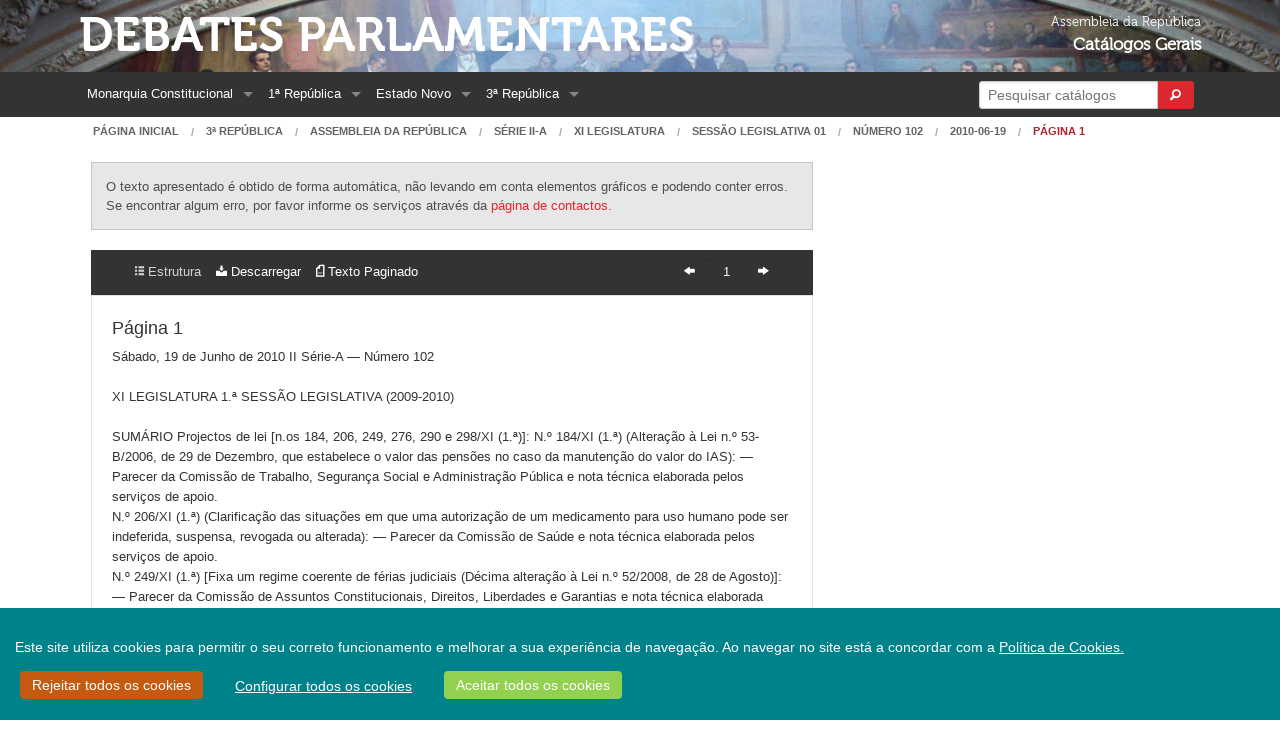

--- FILE ---
content_type: text/html;charset=utf-8
request_url: https://debates.parlamento.pt/catalogo/r3/dar/s2a/11/01/102/2010-06-19?sft=true
body_size: 39752
content:

<!DOCTYPE html>
<!--[if lt IE 7 ]> <html lang="en" class="no-js ie6"> <![endif]-->
<!--[if IE 7 ]>    <html lang="en" class="no-js ie7"> <![endif]-->
<!--[if IE 8 ]>    <html lang="en" class="no-js ie8"> <![endif]-->
<!--[if IE 9 ]>    <html lang="en" class="no-js ie9"> <![endif]-->
<!--[if (gt IE 9)|!(IE)]><!-->
<html><!--<![endif]-->
    <head>        
        <!--[if lt IE 9]>
            <script type="text/javascript">
                window.location = "/navegadorNaoSuportado";
            </script>
        <![endif]-->        
        <meta http-equiv="Content-Type" content="text/html; charset=UTF-8">
        
        <meta http-equiv="X-UA-Compatible" content="IE=edge">
        <meta name="msvalidate.01" content="5A18D26A7A1A7C669D713A6F23547285"/>
        <title>Debates Parlamentares - Diário 102, p. 1 (2010-06-19)</title>
        <meta name="viewport" content="width=device-width, initial-scale=1.0">
        <link rel="shortcut icon" href="/assets/favicon-5be3eb06a4f55d463cea8659fa8138c5.ico" type="image/x-icon">
        <link rel="apple-touch-icon" href="/assets/apple-touch-icon-86ca101f56ae6fb6c7b483e32cdc3f13.png">
        <link rel="apple-touch-icon" sizes="114x114" href="/assets/apple-touch-icon-retina-9648b3d3a19b9b76cbb1bab8916ba1f9.png">
        <link href="https://cdn.jsdelivr.net/npm/select2@4.0.12/dist/css/select2.min.css" rel="stylesheet" />
        
        <link rel="stylesheet" href="/assets/application-cdc10d60ab70be0d725380bbcef3b0c2.css"/>
        <link rel="stylesheet" href="/assets/ARCookies-478be88d0944a7d39c6eebbb83b229a7.css"/>
        
        <script src="/assets/jquery-2.1.4.min-b8a46771eefb5432359af0c01bda1cc2.js" type="text/javascript" ></script>
        <script src="/assets/jquery-ui.min-305d5af963c8cf3eccba477af6f49f17.js" type="text/javascript" ></script>        
        <link rel="stylesheet" href="/assets/jquery-ui-073899f98e640b5de853920dad28d120.css"/>
        <link rel="stylesheet" href="/assets/select2-foundation-theme-732d971fca36108167411861a2ff1b44.css"/>
        <script type="text/javascript">
            var URL_ROOT = '';
        </script>        
                
                
        
        <link rel="stylesheet" href="/assets/pdfjstest/pdf_viewer-9484be922a6065e91c78c93602683cc4.css"/>
        
        <link rel="stylesheet" href="/assets/slick-ba9fc2b430287661a94ff008d28e06d1.css"/>
        <link rel="stylesheet" href="/assets/grab-to-pan-c6bae870aa064caa99bbaec3972922d8.css"/>
            
    </head>
    <body>
        <div id="wrap">
            <div class="bgBanner">
                <div class="hide-for-small-only row" role="banner">
                    <div class="medium-9 text-left columns headerText">                        
                        <a href="/" class="mainHeader">Debates Parlamentares</a><br/>
                        
                    </div>
                    <div class="medium-3 text-right columns headerText">
                        <span class="headerSmallerText headerSmallerTextExtraMarginTop">Assembleia da República</span><br/>
                        <span class="headerBoldText">Catálogos Gerais</span>
                    </div>
                </div>
            </div>
            <div class="topBarContainer">
                <div class="row ">
                    <div class="small-12 columns">
                        

<nav class="top-bar contain-to-grid" data-topbar xmlns="http://www.w3.org/1999/xhtml">
    <ul class="title-area">
        <li class="name show-for-small-only">
            <h1><a href="/" class="home">Debates Parlamentares</a></h1>
        </li>
        <li class="toggle-topbar menu-icon">
            <a href="#"><span>Menu</span></a>
        </li>
    </ul>
    <section class="top-bar-section"><!-- Right Nav Section -->
        <ul class="right">
            
            <li class="has-form show-for-large-up">
                <form action="/pesquisa" method="get" name="formPesquisaRapida" onSubmit="mostrarIndicadorPesquisaRapida();" id="formPesquisaRapida" >
                    <div class="row collapse postfix-round">
                        <div class="large-10 small-10 columns">                            
                            <input class="left-radius" id="inputPesquisaRapida" name="q" type="search" placeholder="Pesquisar catálogos" size="22"/>
                        </div>
                        <div class="large-2 small-2 columns">
                            <button type="submit" class="tiny button right-radius postfix">
                                <i class="fi-magnifying-glass"></i>
                            </button>
                        </div>
                    </div>
                </form>
            </li>
            <li class="has-dropdown show-for-medium-down">
                <a href="#">
                    Opções
                </a>
                <ul class="dropdown">
                    <li><a href="/pesquisa">Pesquisa</a></li>                        
                </ul>                
            </li>
        </ul> <!-- Left Nav Section -->
        <ul class="left">
            

    <li class="has-dropdown show-for-medium-down">
        <a href="#">Períodos</a>
        <ul class="dropdown">
            
                
                    <li class="has-dropdown">
                        <a href="/catalogo/mc">
                            Monarquia Constitucional
                        </a>
                        <ul class="dropdown">
                            
                                <li>
                                    <a href="/catalogo/mc/c1821">
                                        Cortes Geraes e Extraordinarias da Nação Portugueza 1821-1822
                                    </a>
                                </li>
                            
                                <li>
                                    <a href="/catalogo/mc/cd">
                                        Câmara dos Senhores Deputados da Nação Portugueza 1822-1910
                                    </a>
                                </li>
                            
                                <li>
                                    <a href="/catalogo/mc/cp1">
                                        Câmara dos Pares do Reino (I) 1826-1836
                                    </a>
                                </li>
                            
                                <li>
                                    <a href="/catalogo/mc/c1837">
                                        Cortes Geraes, Extraordinarias e Constituintes da Nação Portugueza 1837-1838
                                    </a>
                                </li>
                            
                                <li>
                                    <a href="/catalogo/mc/csenadores">
                                        Câmara dos Senadores 1838-1842
                                    </a>
                                </li>
                            
                                <li>
                                    <a href="/catalogo/mc/cp2">
                                        Câmara dos Pares do Reino (II) 1842-1910
                                    </a>
                                </li>
                            
                        </ul>
                    </li>
                
            
                
                    <li class="has-dropdown">
                        <a href="/catalogo/r1">
                            1ª República
                        </a>
                        <ul class="dropdown">
                            
                                <li>
                                    <a href="/catalogo/r1/c1911">
                                        Assembleia Nacional Constituinte 1911-1911
                                    </a>
                                </li>
                            
                                <li>
                                    <a href="/catalogo/r1/cr">
                                        Congresso da República 1911-1926
                                    </a>
                                </li>
                            
                                <li>
                                    <a href="/catalogo/r1/cd">
                                        Câmara dos Deputados 1911-1926
                                    </a>
                                </li>
                            
                                <li>
                                    <a href="/catalogo/r1/cs">
                                        Senado da República 1911-1926
                                    </a>
                                </li>
                            
                        </ul>
                    </li>
                
            
                
                    <li class="has-dropdown">
                        <a href="/catalogo/r2">
                            Estado Novo
                        </a>
                        <ul class="dropdown">
                            
                                <li>
                                    <a href="/catalogo/r2/dan">
                                        Assembleia Nacional 1935-1974
                                    </a>
                                </li>
                            
                                <li>
                                    <a href="/catalogo/r2/acc">
                                        Câmara Corporativa 1935-1974
                                    </a>
                                </li>
                            
                        </ul>
                    </li>
                
            
                
                    <li class="has-dropdown">
                        <a href="/catalogo/r3">
                            3ª República
                        </a>
                        <ul class="dropdown">
                            
                                <li>
                                    <a href="/catalogo/r3/dac">
                                        Assembleia Constituinte 1975-1976
                                    </a>
                                </li>
                            
                                <li>
                                    <a href="/catalogo/r3/dar">
                                        Assembleia da República Desde 1976
                                    </a>
                                </li>
                            
                        </ul>
                    </li>
                
            
        </ul>
    </li>
    
    
        
            <li class="has-dropdown show-for-large-up">
                <a href="/catalogo/mc">
                    Monarquia Constitucional
                </a>
                <ul class="dropdown">
                    
                        <li>
                            <a href="/catalogo/mc/c1821">
                                Cortes Geraes e Extraordinarias da Nação Portugueza 1821-1822
                            </a>
                        </li>
                    
                        <li>
                            <a href="/catalogo/mc/cd">
                                Câmara dos Senhores Deputados da Nação Portugueza 1822-1910
                            </a>
                        </li>
                    
                        <li>
                            <a href="/catalogo/mc/cp1">
                                Câmara dos Pares do Reino (I) 1826-1836
                            </a>
                        </li>
                    
                        <li>
                            <a href="/catalogo/mc/c1837">
                                Cortes Geraes, Extraordinarias e Constituintes da Nação Portugueza 1837-1838
                            </a>
                        </li>
                    
                        <li>
                            <a href="/catalogo/mc/csenadores">
                                Câmara dos Senadores 1838-1842
                            </a>
                        </li>
                    
                        <li>
                            <a href="/catalogo/mc/cp2">
                                Câmara dos Pares do Reino (II) 1842-1910
                            </a>
                        </li>
                    
                </ul>
            </li>
        
    
        
            <li class="has-dropdown show-for-large-up">
                <a href="/catalogo/r1">
                    1ª República
                </a>
                <ul class="dropdown">
                    
                        <li>
                            <a href="/catalogo/r1/c1911">
                                Assembleia Nacional Constituinte 1911-1911
                            </a>
                        </li>
                    
                        <li>
                            <a href="/catalogo/r1/cr">
                                Congresso da República 1911-1926
                            </a>
                        </li>
                    
                        <li>
                            <a href="/catalogo/r1/cd">
                                Câmara dos Deputados 1911-1926
                            </a>
                        </li>
                    
                        <li>
                            <a href="/catalogo/r1/cs">
                                Senado da República 1911-1926
                            </a>
                        </li>
                    
                </ul>
            </li>
        
    
        
            <li class="has-dropdown show-for-large-up">
                <a href="/catalogo/r2">
                    Estado Novo
                </a>
                <ul class="dropdown">
                    
                        <li>
                            <a href="/catalogo/r2/dan">
                                Assembleia Nacional 1935-1974
                            </a>
                        </li>
                    
                        <li>
                            <a href="/catalogo/r2/acc">
                                Câmara Corporativa 1935-1974
                            </a>
                        </li>
                    
                </ul>
            </li>
        
    
        
            <li class="has-dropdown show-for-large-up">
                <a href="/catalogo/r3">
                    3ª República
                </a>
                <ul class="dropdown">
                    
                        <li>
                            <a href="/catalogo/r3/dac">
                                Assembleia Constituinte 1975-1976
                            </a>
                        </li>
                    
                        <li>
                            <a href="/catalogo/r3/dar">
                                Assembleia da República Desde 1976
                            </a>
                        </li>
                    
                </ul>
            </li>
        
            



                
            
        </ul>
    </section>
</nav>

                    </div>
                </div>
            </div>            
            
        <div class="row">
            <div class="small-12 columns">
                <nav class="breadcrumbs hide-for-small-only">
                    <a href="/">Página Inicial</a>      
                    <a href="/catalogo/r3">3ª República</a>
                    <a href="/catalogo/r3/dar">Assembleia da República</a>
                    
                        
                            
                                <a href="/catalogo/r3/dar/s2a">Série II-A</a>
                            
                        
                        <a href="/catalogo/r3/dar/s2a/11">XI Legislatura</a>
                        <a href="/catalogo/r3/dar/s2a/11/01">Sessão Legislativa 01</a>                        
                    
                    <a href="/catalogo/r3/dar/s2a/11/01/102/2010-06-19">Número 102</a>                    
                    <a href="/catalogo/r3/dar/s2a/11/01/102/2010-06-19">2010-06-19</a>                    
                    <a class="current" href="#">Página 1</a>
                </nav>
            </div>
        </div>
        
        <section role="main" class="scroll-container">
            
            <div class="row extra-side-padding">
                <div class="small-12 medium-12 large-8 columns">
                    <div class="vSpacer"> </div>
                    
                    <div data-alert class="alert-box secondary" id="txtVersionWarning">
                        O texto apresentado é obtido de forma automática, não levando em conta elementos gráficos e podendo conter erros. Se encontrar algum erro, por favor informe os serviços através da <a href="/contactos" target="_blank">página de contactos.</a>
                    </div>                                        
                    
                </div>
            </div>
            
            <div class="row extra-side-padding secondary-nav">
                <div class="small-12 medium-12 large-8 columns">
                    <div class="contain-to-grid sticky">
                        
<nav id="textNavBar" class="top-bar" data-topbar role="navigation">    
    <ul class="title-area">
        <li class="name show-for-small-only">                                                
        </li>
        <li id="barra" class="toggle-topbar menu-icon"><a href="javascript:void(0);"><span></span></a></li>
    </ul>
    <section class="top-bar-section">        
        <ul class="right">                                    
            
<li>
    <a href="javascript:void(0);" id="goToPreviousPage">
        <span class="secondary-nav-bar-icon"><i class="fi-arrow-left"></i></span>
    </a>
</li>
<li class="hide-for-small-only">
    <input name="pageSelector" id="quickPageSelector" class="quickPageSelector" size="3" value="1" type="text"/>    
</li>
<li>
    <a href="javascript:void(0);" id="goToNextPage">
        <span class="secondary-nav-bar-icon"><i class="fi-arrow-right"></i></span>
    </a>
</li>
        </ul>
        <ul class="left">
            

    <li>
        <a href="javascript:void(0);" class="disabled-link">
            <span class="secondary-nav-bar-icon secondary-nav-bar-disabled"><i class="fi-list-thumbnails"></i></span> <span class="secondary-nav-bar-disabled">Estrutura</span> 
       </a>       
    </li>


<li>    
    <a href="javascript:void(0);" data-reveal-id="modalExport">                            
        <span class="secondary-nav-bar-icon"><i class="fi-download"></i></span><span class=""> Descarregar</span>
    </a>
</li>  

<li>    
    <a href="javascript:void(0);" id="returnToPaginatedView">                            
        <span class="secondary-nav-bar-icon"><i class="fi-page-pdf"></i></span><span> Texto Paginado</span>
    </a>
</li>  




        </ul>
    </section>
</nav>
                        
                    </div>                                        
                    <div class="plain-panel radius" id="pageTextRaw">
                        
                            <div class="waypointMarker" data-page="1">
                                <h5 class="waypointMarkerTarget" id="p1" >Página 1</h5>
                                <p>Sábado, 19 de Junho de 2010 II Série-A — Número 102 <br><br>XI LEGISLATURA 1.ª SESSÃO LEGISLATIVA (2009-2010) <br><br>SUMÁRIO  Projectos de lei [n.os 184, 206, 249, 276, 290 e 298/XI (1.ª)]: N.º 184/XI (1.ª) (Alteração à Lei n.º 53-B/2006, de 29 de Dezembro, que estabelece o valor das pensões no caso da manutenção do valor do IAS): — Parecer da Comissão de Trabalho, Segurança Social e Administração Pública e nota técnica elaborada pelos serviços de apoio.<br>N.º 206/XI (1.ª) (Clarificação das situações em que uma autorização de um medicamento para uso humano pode ser indeferida, suspensa, revogada ou alterada): — Parecer da Comissão de Saúde e nota técnica elaborada pelos serviços de apoio.<br>N.º 249/XI (1.ª) [Fixa um regime coerente de férias judiciais (Décima alteração à Lei n.º 52/2008, de 28 de Agosto)]: — Parecer da Comissão de Assuntos Constitucionais, Direitos, Liberdades e Garantias e nota técnica elaborada pelos serviços de apoio.<br>N.º 276/XI (1.ª) (Altera o período das férias judiciais e revoga o Decreto-Lei n.º 35/2010, de 15 de Abril): — Vide projecto de lei n.º 249/XI (1.ª).<br>N.º 290/XI (1.ª) (Procede à regularização dos vínculos precários na Administração Central, Regional e Local): — Parecer do Governo Regional da Madeira.<br>N.º 298/XI (1.ª) (Introduz uma taxa sobre as transferências para paraísos fiscais): — Informação da Assembleia Legislativa da Região Autónoma dos Açores relativa à não emissão de parecer.<br> Projectos de resolução [n.os 33, 73, 124 e 126/XI (1.ª)]: N.º 33/XI (1.ª) (Recomenda ao Governo a regionalização do RPU para uma maior justiça na repartição das ajudas agrícolas): — Informação da Comissão de Agricultura, Desenvolvimento Rural e Pescas relativa à discussão do diploma ao abrigo do artigo 128.º do Regimento da Assembleia da República.<br>N.º 73/XI (1.ª) (Iniciativas Emprego 2009 e 2010): — Informação da Comissão de Trabalho, Segurança Social e Administração Pública relativa à discussão do diploma ao abrigo do artigo 128.º do Regimento da Assembleia da República.<br>N.º 124/XI (1.ª) (Recomenda ao Governo a correcção das falhas detectadas e o adiamento da discussão pública da proposta de plano de ordenamento do Parque Natural do Sudoeste Alentejano e Costa Vicentina): — Informação da Comissão de Ambiente, Ordenamento do Território e Poder Local relativa à discussão do diploma ao abrigo do artigo 128.º do Regimento da Assembleia da República.<br>N.º 126/XI (1.ª) (Recomenda ao Governo a suspensão do processo de aprovação do Plano de Ordenamento do Parque Natural do Sudoeste Alentejano e Costa Vicentina e a adopção de medidas de efectiva consulta pública e participação das populações para a redefinição do Plano de Ordenamento do PNSACV e do seu regulamento): — Vide projecto de resolução n.º 124/XI (1.ª).</p>
                            </div>
                        
                            <div class="waypointMarker" data-page="2">
                                <h5 class="waypointMarkerTarget" id="p2" >Página 2</h5>
                                <p>2 | II Série A - Número: 102 | 19 de Junho de 2010</p><p>PROJECTO DE LEI N.º 184/XI (1.ª) (ALTERAÇÃO À LEI N.º 53-B/2006, DE 29 DE DEZEMBRO, QUE ESTABELECE O VALOR DAS PENSÕES NO CASO DA MANUTENÇÃO DO VALOR DO IAS)</p><p>Parecer da Comissão de Trabalho, Segurança Social e Administração Pública e nota técnica elaborada pelos serviços de apoio</p><p>Parecer</p><p>Parte I — Considerandos</p><p>1 — O Grupo Parlamentar do CDS-PP tomou a iniciativa de apresentar à Assembleia da República o projecto de lei n.º 184/XI (1.ª) — Alteração à Lei n.º 53-B/2006, de 29 de Dezembro.<br>2 — A apresentação do referido projecto de lei foi feita nos termos do n.º 1 do artigo 167.º da Constituição da República Portuguesa e do artigo 118.º do Regimento da Assembleia da República.<br>3 — Na exposição de motivos os proponentes referem que o valor mínimo das pensões e de outros apoios sociais depende do Indexante de Apoios Sociais (IAS), nos termos do artigo 7.º da Lei n.º 53-B/2006, de 29 Dezembro, que cria o indexante de apoios sociais e novas regras de actualização das pensões e outras prestações sociais do sistema de segurança social.<br>4 — Os proponentes discordam da referida indexação, defendendo que os valores das pensões mínimas deveriam ser indexados à retribuição mínima mensal garantida, deduzida da cotização correspondente à taxa contributiva normal do regime dos trabalhadores por conta de outrem.<br>5 — Salientam os proponentes que, nos termos do regime actualmente em vigor, a estagnação do IAS implicará a estagnação do valor das pensões e restantes prestações sociais. Acrescentam que o Programa de Estabilidade e Crescimento antecipa a manutenção do IAS até 2013 no actual valor, prevendo, ao mesmo tempo, uma subida da inflação para os anos 2010 a 2013, acumulada em 6,6%, em relação ao actual Índice de Preços ao Consumidor.<br>6 — Sustentam, assim, que as pensões afectas ao IAS, onde estão incluídas as pensões mínimas, sociais e rurais, não iriam sofrer qualquer aumento, apesar das previsões de conjuntura económica indicarem um aumento da inflação.<br>7 — Assim, propõem uma alteração do artigo 7.º-A da Lei n.º 53-B/2006, de 29 de Dezembro, prevendo uma actualização mínima das pensões indexadas ao IAS, pelo menos ao nível previsto no n.º 3 do artigo 6.º, nos casos em que exista a manutenção do valor nominal do IAS.</p><p>«Artigo 6.º Actualização das pensões (…) 3— As pensões de valor compreendido entre uma vez e meia e seis vezes o valor do IAS são actualizadas de acordo com a seguinte regra:</p><p>a) Se a média do crescimento real do PIB for igual ou superior a 3%, a actualização corresponde ao IPC acrescido de 12,5% da taxa de crescimento real do PIB; b) Se a média do crescimento real do PIB for igual ou superior a 2% e inferior a 3%, a actualização corresponde ao IPC; c) Se a média do crescimento real do PIB for inferior a 2%, a actualização corresponde ao IPC deduzido de 0,5 pontos percentuais.»</p><p>8 — Aditam ainda um novo artigo 7.º-B à supracitada Lei, com a redacção do actual artigo 7.º-A (Cláusula de salvaguarda).<br>9 — Convém referir a Lei n.º 3-B/2010, de 28 de Abril, que aprovou o Orçamento do Estado para o corrente ano, cuja proposta que lhe deu origem foi aprovada em votação final global a 12 de Março pp. introduziu, no</p>
                            </div>
                        
                            <div class="waypointMarker" data-page="3">
                                <h5 class="waypointMarkerTarget" id="p3" >Página 3</h5>
                                <p>3 | II Série A - Número: 102 | 19 de Junho de 2010</p><p>seu artigo 54.º, um artigo ao diploma de 2006 (Artigo 7.º-A), com a epígrafe «Cláusula de salvaguarda», estipulando que «a actualização das pensões e de outras prestações sociais atribuídas pelo sistema de segurança social, previstas nos artigos 6.º e 7.º da presente lei, não pode resultar numa diminuição do respectivo valor nominal».<br>10 — De referir ainda que, atendendo aos níveis de inflação negativa do ano transacto, o Decreto-Lei n.º 323/2009, de 24 de Dezembro, procedeu à suspensão do regime de actualização anual do IAS, das pensões e de outras prestações sociais atribuídas pelo sistema de segurança social, estabelecendo um regime transitório de actualização daquelas prestações para o corrente ano.<br>11 — De notar que estamos perante uma iniciativa que pode implicar um aumento das despesas do Estado, colocando em causa o disposto no n.º 2 do artigo 120.º do Regimento da Assembleia da República e no n.º 2 do artigo 167.º da Constituição da República Portuguesa, que expressamente impedem a apresentação de projectos de lei que envolvam no ano económico em curso aumento da despesa ou diminuição da receita prevista no Orçamento, pelo que, caso o presente projecto de lei seja aprovado, deverá incluir uma norma que determine a sua entrada em vigor com a publicação do Orçamento do Estado subsequente à sua aprovação.<br>12 — Finalmente, importa referir que existem três iniciativas legislativas conexas, a saber o projecto de lei n.º 2/XI (1.ª), PCP, o projecto de lei n.º 9/XI (1.ª), do BE, e o projecto de lei n.º 22/XI (1.ª), do CDS-PP, que aguardam agendamento em Plenário.</p><p>Parte II — Opinião da Deputada autora do parecer</p><p>A Deputada autora do presente parecer reserva a sua posição para a discussão da iniciativa legislativa em Plenário.</p><p>Parte III — Conclusões</p><p>1 — O Grupo Parlamentar do CDS-PP tomou a iniciativa de apresentar à Assembleia da República o projecto de lei n.º 184/XI (1.ª), que visa alterar a Lei n.º 53-B/2006, de 29 de Dezembro, estabelecendo o valor das pensões no caso da manutenção do valor do IAS.<br>2 — O projecto de lei cumpre as normas constitucionais, legais e regimentais aplicáveis.</p><p>Atentos os considerandos que antecedem, a Comissão de Trabalho, Segurança Social e Administração Pública adopta o seguinte parecer:</p><p>a) O projecto de lei n.º 184/XI (1.ª), apresentado pelo Grupo Parlamentar do CDS-PP, reúne os requisitos constitucionais, legais e regimentais aplicáveis para ser apreciado pelo Plenário da Assembleia da República; b) Caso a iniciativa legislativa seja aprovada, deverá a Comissão de Trabalho, Segurança Social e Administração Pública promover a audição dos membros do Governo competentes em razão da matéria, nomeadamente o Ministro das Finanças e da Administração Pública e a Ministra do Trabalho e da Solidariedade Social; c) Os grupos parlamentares reservam as suas posições de voto para o Plenário da Assembleia da República; d) O presente parecer deverá ser remetido ao Presidente da Assembleia da República, nos termos regimentais aplicáveis.</p><p>Palácio de São Bento, 2 de Junho de 2010 A Deputada Relatora, Anabela Freitas — O Presidente da Comissão, Ramos Preto.</p><p>Nota: — As Partes I e III foram aprovadas por unanimidade, tendo-se registado a ausência do PCP.</p>
                            </div>
                        
                            <div class="waypointMarker" data-page="4">
                                <h5 class="waypointMarkerTarget" id="p4" >Página 4</h5>
                                <p>4 | II Série A - Número: 102 | 19 de Junho de 2010</p><p>Nota técnica elaborada pelos serviços de apoio</p><p>Projecto de lei n.º 184/XI (1.ª), do CDS-PP — Alteração à Lei n.º 53-B/2006, de 29 de Dezembro, que estabelece o valor das pensões no caso da manutenção do valor do IAS Data de admissão: 30 de Março de 2010 Comissão de Trabalho, Segurança Social e Administração Pública (11.ª Comissão)</p><p>Índice</p><p>I — Análise sucinta dos factos e situações II — Apreciação da conformidade dos requisitos formais, constitucionais e regimentais e do cumprimento da lei formulário III — Enquadramento legal e antecedentes IV — Iniciativas legislativas pendentes sobre a mesma matéria V — Consultas obrigatórias e/ou facultativas</p><p>Elaborada por: Cristina Neves Correia (DAC) — Ana Paula Bernardo (DAPLEN) — Filomena Romano de Castro e Fernando Bento Ribeiro (DILP).<br>Data 31 de Maio de 2010</p><p>I — Análise sucinta dos factos e situações</p><p>O projecto de lei supra referenciado, da iniciativa do CDS-PP, visa proceder à alteração à Lei n.º 53B/2006, de 29 de Dezembro, estabelecendo o valor das pensões no caso da manutenção do valor do IAS.<br>Admitida a 30 de Março de 2010, a iniciativa baixou à Comissão de Trabalho, Segurança Social e Administração Pública no mesmo dia. Em reunião de 6 de Abril foi designada a Sr.ª Deputada Anabela Freitas, do PS, para elaboração do parecer da Comissão.<br>Na sua exposição de motivos os proponentes começam por referir que o valor mínimo das pensões e de outros apoios sociais depende do Indexante de Apoios Sociais (IAS), nos termos do artigo 7.º da Lei n.º 53B/2006, de 29 de Dezembro, que cria o Indexante dos Apoios Sociais (IAS) e novas regras de actualização das pensões e outras prestações sociais do sistema de segurança social.<br>Os proponentes discordam da referida indexação, defendendo que os valores das pensões mínimas deveriam ser indexados à retribuição mínima mensal garantida, deduzida da cotização correspondente à taxa contributiva normal do regime dos trabalhadores por conta de outrem.<br>Recordam que, já na anterior legislatura, haviam preconizado um modelo diferente de actualização das pensões, através da apresentação de propostas de alteração (rejeitadas, com os votos contra do PS) às propostas de lei n.os 101/X e 102/X, que vieram a originar a Lei n.º 53-B/2006, de 29 de Dezembro, e a Lei n.º 4/2007, de 16 de Janeiro.<br>Salientam que, nos termos do regime actualmente em vigor, a estagnação do IAS implicará a estagnação do valor das pensões e restantes prestações sociais. Acrescentam que o Programa de Estabilidade e Crescimento antecipa a manutenção do IAS até 2013 nos 419,22 euros, prevendo, ao mesmo tempo, uma subida da inflação para os anos 2010 a 2013, acumulada em 6,6%, em relação ao actual Índice de Preços ao Consumidor.<br>Concluem os proponentes que, a ser assim, as pensões afectas ao IAS, onde estão as pensões mínimas, sociais e rurais, não iriam sofrer qualquer aumento, apesar das previsões de conjuntura económica do próprio executivo governamental indicarem um aumento da inflação.<br>Os autores da iniciativa consideram esta situação injusta e grave, salientando a já grande vulnerabilidade social e económica em que se encontram os beneficiários destas prestações sociais.<br>Como forma de não agravar a situação destes beneficiários, o CDS-PP propõe a alteração do artigo 7.º-A à Lei n.º 53-B/2006, de 29 de Dezembro, prevendo uma actualização mínima das pensões indexadas ao IAS, pelo menos ao nível previsto no n.º 3 do artigo 6.º, nos casos em que exista a manutenção do valor nominal do IAS, a saber:</p>
                            </div>
                        
                            <div class="waypointMarker" data-page="5">
                                <h5 class="waypointMarkerTarget" id="p5" >Página 5</h5>
                                <p>5 | II Série A - Número: 102 | 19 de Junho de 2010</p><p>«Artigo 6.º Actualização das pensões (…) 3— As pensões de valor compreendido entre uma vez e meia e seis vezes o valor do IAS são actualizadas de acordo com a seguinte regra:</p><p>a) Se a média do crescimento real do PIB for igual ou superior a 3%, a actualização corresponde ao IPC acrescido de 12,5% da taxa de crescimento real do PIB; b) Se a média do crescimento real do PIB for igual ou superior a 2% e inferior a 3%, a actualização corresponde ao IPC; c) Se a média do crescimento real do PIB for inferior a 2%, a actualização corresponde ao IPC deduzido de 0,5 pontos percentuais.»</p><p>Aditam, ainda, um novo artigo 7.º-B à supracitada Lei n.º 53-B/2006, de 29 de Dezembro, com a redacção do actual artigo 7.º-A (Cláusula de salvaguarda).<br>Cabe, também, referir que, conforme consta da Parte IV da presente nota técnica, a questão do IAS e da sua actualização é objecto, de outras iniciativas, sendo uma delas do mesmo Ggupo proponente. Trata-se do projecto de lei n.º 22/XI (1.ª), do CDS-PP — Primeira alteração à Lei n.º 53-B/2006, de 29 de Dezembro, de modo a criar uma cláusula de salvaguarda para a actualização anual das pensões, evitando que as pensões possam diminuir o seu valor, mesmo nos anos em que o IPC seja negativo.<br>Posteriormente, a Lei n.º 3-B/2010, de 28 de Abril, que aprovou o Orçamento do Estado para 2010, cuja proposta que lhe deu origem foi aprovada em votação final global a 12 de Março pp. introduziu, no seu artigo 54.º, um artigo ao diploma de 2006 (Artigo 7.º-A), com a epígrafe «Cláusula de salvaguarda», estipulando que a actualização das pensões e de outras prestações sociais atribuídas pelo sistema de segurança social, previstas nos artigos 6.º e 7.º da presente lei, não pode resultar numa diminuição do respectivo valor nominal».<br>Saliente-se, ademais, que, tendo em atenção os níveis de inflação negativa do ano transacto, o Decreto-Lei n.º 323/2009, de 24 de Dezembro de 2009, procedeu à suspensão do regime de actualização anual do Indexante dos Apoios Sociais (IAS), das pensões e de outras prestações sociais atribuídas pelo sistema de segurança social, estabelecendo um regime transitório de actualização daquelas prestações para o ano de 2010.</p><p>II — Apreciação da conformidade dos requisitos formais, constitucionais e regimentais e do cumprimento da lei formulário</p><p>Conformidade com os requisitos formais, constitucionais e regimentais: A iniciativa é apresentada por 20 Deputados do Grupo Parlamentar do Partido Popular, nos termos do n.º 1 do artigo 167.º da Constituição e do artigo 118.º do Regimento.<br>Mostra-se redigida sob a forma de artigos, tem uma designação que traduz sinteticamente o seu objecto principal e é precedida de uma exposição de motivos, cumprindo assim os requisitos formais do n.º 1 do artigo 124.º do Regimento.</p><p>Verificação do cumprimento da lei formulário: A iniciativa tem um título que traduz sinteticamente o seu objecto, de acordo com o artigo 7.º da Lei n.º 74/98, de 11 de Novembro (sobre a publicação, a identificação e o formulário dos diplomas), alterada e republicada pela Lei n.º 42/2007, de 24 de Agosto, adiante designada como lei formulário.<br>O projecto de lei em causa pretende alterar a Lei n.º 53-B/2006, de 29 de Dezembro, que cria o Indexante dos Apoios Sociais e novas regras de actualização das pensões e outras prestações sociais do sistema de segurança social. Ora, nos termos do n.º 1 do artigo 6.º da lei formulário, «os diplomas que alterem outros devem indicar o número de ordem da alteração introduzida e, caso tenha havido alterações anteriores, identificar aqueles diplomas que procederam a essas alterações, ainda que incidam sobre outras normas».</p>
                            </div>
                        
                            <div class="waypointMarker" data-page="6">
                                <h5 class="waypointMarkerTarget" id="p6" >Página 6</h5>
                                <p>6 | II Série A - Número: 102 | 19 de Junho de 2010</p><p>Tendo em conta que a Lei n.º 53-B/2006, de 29 de Dezembro, sofreu já uma alteração, através da supracitada Lei n.º 3-B/2010 de 28 de Abril, que aprovou o Orçamento do Estado para 2010 [para além da suspensão dos seu regime de actualização anual do Indexante dos Apoios Sociais (IAS), das pensões e de outras prestações sociais atribuídas pelo sistema de segurança social, previsto nos artigos 4.º e 5.º e nos n.os 1 a 6 e 9 do artigo 6.º desta lei, pelo Decreto-Lei n.º 323/2009, de 24 de Dezembro, que estabelece um regime transitório de actualização daquelas prestações para o ano de 2010], em caso de aprovação desta iniciativa, sugere-se a seguinte alteração ao seu título:</p><p>«Estabelece o valor das pensões no caso da manutenção do valor do IAS (segunda alteração à Lei n.º 53B/2006, de 29 de Dezembro)»</p><p>A ordem numérica desta alteração terá sempre de ser verificada, em fase de redacção final (uma vez que podem ser, entretanto, aprovadas outras iniciativas que promovam também a alteração deste diploma).<br>A disposição sobre entrada em vigor constante deste projecto de lei respeita o previsto no n.º 1 do artigo 2.º da lei formulário. Porém, trata-se de uma iniciativa que pode implicar um aumento das despesas do Estado, colocando em causa o disposto no n.º 2 do artigo 120.º do Regimento da Assembleia da República e no n.º 2 do artigo 167.º da Constituição da República Portuguesa, isto é, a denominada «lei-travão» que expressamente impede a apresentação de projectos de lei que «envolvam, no ano económico em curso, aumento das despesas ou diminuição das receitas previstas no Orçamento». Se assim for, em caso de aprovação, deverá este projecto de lei incluir uma norma que determine a sua entrada em vigor com a publicação do Orçamento do Estado subsequente à sua aprovação, de modo e sanar o referido impedimento.<br>Na presente fase do processo legislativo a iniciativa em apreço não nos parece suscitar outras questões em face da lei formulário.</p><p>III — Enquadramento legal e antecedentes</p><p>Enquadramento legal nacional e antecedentes: A reforma da segurança social, iniciada com o XVII Governo Constitucional1, concretizou-se fundamentalmente no plano legislativo, através da publicação de diversos diplomas, entre eles a Lei n.º 4/2007, de 16 de Janeiro2 (Lei de Bases de Segurança Social)3, que teve origem na Proposta de lei n.º 101/X4, que foi aprovada em sede de votação final global, com os votos a favor do PS, votos contra do PSD, PCP, CDS-PP, BE e Os Verdes. Nos termos do referido diploma o sistema de segurança social abrange o sistema de protecção social de cidadania, o sistema previdencial e o sistema complementar. Esta lei prevê não só a atribuição das pensões aos beneficiários, pagas pelo Estado, no âmbito dos dois primeiros sistemas referidos, mas também que os valores mínimos das pensões sejam fixados tendo por base o Indexante dos Apoios Sociais nas situações, nos termos definidos por lei.<br>Neste sentido, o mesmo Governo apresentou à Assembleia da República a Proposta de lei n.º 102/X5, de criação de um novo indexante de apoios sociais e de consagração de novas regras de actualização das pensões e de outras prestações do sistema de segurança social, que foi aprovada em sede de votação final global, com os votos a favor do PS, votos contra do PSD, PCP, CDS-PP, BE e Os Verdes, dando origem à Lei n.º 53-B/2006, de 29 de Dezembro6. Esta lei instituiu o Indexante dos Apoios Sociais (IAS), em substituição da Retribuição Mínima Mensal Garantida (RMMG), enquanto novo referencial de fixação, cálculo e actualização dos apoios do Estado.<br>A referida lei estabelece que o valor das pensões atribuídas pelo sistema de segurança social é actualizado anualmente com efeitos a partir do dia 1 de Janeiro de cada ano, tendo em conta como indicadores de referência, o crescimento real do produto interno bruto (PIB), e a variação média dos últimos 12 meses do                                                            1 http://www.portugal.gov.pt/pt/GC17/Governo/ConselhoMinistros/LeiOrganica/Pages/LeiOrganica.aspx 2 http://dre.pt/pdf1sdip/2007/01/01100/03450356.pdf 3 Revogou a Lei n.º 32/2002, de 20 de Dezembro, que aprova as bases da segurança social.<br>4 http://arexp1:7780/docpl-iniXtex/ppl101-X.doc 5 http://arexp1:7780/docpl-iniXtex/ppl102-X.doc 6 Alterada pelo Decreto-Lei n.º 323/2009, de 24 de Dezembro.</p>
                            </div>
                        
                            <div class="waypointMarker" data-page="7">
                                <h5 class="waypointMarkerTarget" id="p7" >Página 7</h5>
                                <p>7 | II Série A - Número: 102 | 19 de Junho de 2010</p><p>Índice de Preços no Consumidor (IPC), sem habitação, disponível a 30 de Novembro do ano anterior ao que se reporta a actualização.<br>O mecanismo de actualização do Indexante dos Apoios Sociais (IAS) e das pensões e outras prestações de segurança social está previsto, respectivamente, nos artigos 5.º e 6.º da referida lei.<br>Em função do estabelecido na Lei n.º 53-B/2006, de 29 de Dezembro, a Assembleia da República aprovou a Resolução da Assembleia da República n.º 45/2009, de 1 de Julho de 20097, que recomenda ao Governo que, face à fixação dos parâmetros de actualização do Indexante dos Apoios Sociais (IAS), avalie as alterações à Lei n.º 53-B/2006, de 29 de Dezembro, que sejam consideradas oportunas com vista a garantir que as pensões e demais prestações sociais indexadas ao IAS não sofram uma redução nominal em 2010, podendo mesmo sofrer actualização nominal positiva, e tendo em conta o princípio da solidariedade e da discriminação positiva, protegendo mais quem mais precisa e reforçando assim o poder de compra, o combate à crise e à inflação muito baixa ou negativa.<br>Nesta sequência, em Dezembro de 2009, e conforme já anteriormente referido, a mencionada lei foi parcialmente suspensa, através do Decreto-Lei n.º 323/2009, de 24 de Dezembro8. Este decreto-lei suspende o regime de actualização anual do Indexante dos Apoios Sociais (IAS), das pensões e de outras prestações sociais atribuídas pelo sistema de segurança social, previsto nos artigos 4.º e 5.º e nos n.os 1 a 6 e 9 do artigo 6.º da Lei n.º 53-B/2006. Com o período de vigência de 1 de Janeiro a 31 de Dezembro de 2010, determina que o valor do IAS para o ano de 2010 ç de € 419,22.<br>A Portaria n.º 1458/2009, de 31 de Dezembro9, estabelece, nos termos do artigo 7.º do Decreto-Lei n.º 323/2009, de 24 de Dezembro, as normas de execução da actualização transitória das pensões e de outras prestações sociais atribuídas pelo sistema de segurança social e das prestações do regime de protecção social convergente, para o ano de 2010.<br>Recorde-se que, conforme já exposto nos Pontos I e II da presente nota técnica, o Orçamento do Estado para 2010 inseriu uma cláusula de salvaguarda estipulando que «a actualização das pensões e de outras prestações sociais atribuídas pelo sistema de segurança social, previstas nos artigos 6.º e 7.º da presente lei, não pode resultar numa diminuição do respectivo valor nominal».<br>No que diz respeito ao IAS, o Programa de Estabilidade e Crescimento 2010-201310 (pág. 20 do doc.) refere que as prestações sociais terão regra de actualização por aplicação do Indexante de Apoios Sociais (IAS), sendo que este indexante manterá o valor nominal até 2013.</p><p>IV — Iniciativas legislativas pendentes sobre a mesma matéria</p><p>A pesquisa efectuada na base do processo legislativo e actividade parlamentar (PLC) revelou que foram já apreciados na generalidade, na Comissão de Trabalho, Segurança Social e Administração Pública, aguardando agendamento em Plenário, três iniciativas conexas, que também pretendem introduzir alterações a esta lei:</p><p>— Projecto de lei n.º 3/XI (1.ª), do PCP — Define novas regras de actualização das pensões e outras prestações sociais do sistema de segurança social e do indexante dos apoios sociais; — Projecto de lei n.º 9/XI (1.ª), do BE — Dignifica e valoriza a atribuição das pensões e de outras prestações sociais; — Projecto de lei n.º 22/XI (1.ª), do CDS-PP — Primeira alteração à Lei n.º 53-B/2006, de 29 de Dezembro, de modo a criar uma cláusula de salvaguarda para a actualização anual das pensões.</p><p>V — Consultas obrigatórias e/ou facultativas</p><p>Tendo em conta que a iniciativa envolve encargos para o Orçamento do Estado, em especial para o orçamento da segurança social, a Comissão de Trabalho, Segurança Social e Administração Pública, poderá                                                            7 http://dre.pt/pdf1sdip/2009/07/12500/0423604236.pdf 8 http://dre.pt/pdf1s/2009/12/24800/0873608737.pdf 9 http://dre.pt/pdf1sdip/2008/12/24800/0902309027.pdf 10 http://www.parlamento.pt/OrcamentoEstado/Documents/pec/PEC2010_2013_18mar2010_VFA.PDF</p>
                            </div>
                        
                            <div class="waypointMarker" data-page="8">
                                <h5 class="waypointMarkerTarget" id="p8" >Página 8</h5>
                                <p>8 | II Série A - Número: 102 | 19 de Junho de 2010</p><p>promover a audição dos membros do Governo competentes em razão da matéria, nomeadamente o Ministro das Finanças e Administração Pública e a Ministra do Trabalho e da Solidariedade Social.</p><p>———</p><p>PROJECTO DE LEI N.º 206/XI (1.ª) (CLARIFICAÇÃO DAS SITUAÇÕES EM QUE UMA AUTORIZAÇÃO DE UM MEDICAMENTO PARA USO HUMANO PODE SER INDEFERIDA, SUSPENSA, REVOGADA OU ALTERADA)</p><p>Parecer da Comissão de Saúde e nota técnica elaborada pelos serviços de apoio</p><p>Parecer</p><p>Parte I – Considerandos 1 — Introdução: O projecto de lei em apreço visa a «Clarificação das situações em que uma autorização de um medicamento para uso humano pode ser indeferida, suspensa, revogada ou alterada».<br>Esta iniciativa do Bloco de Esquerda (BE) é apresentada, no âmbito do poder de iniciativa da lei, em conformidade com o disposto na Constituição (n.º 1 do artigo 167.º) e no Regimento (artigo 118.º). Exercer a iniciativa da lei constitui um dos poderes dos Deputados [alínea b) do artigo 156.º da Constituição e a alínea b) do n.º 1 do artigo 4.º do Regimento] e um direito dos grupos parlamentares [alínea g) do n.º 2 do artigo 180.º da Constituição e alínea f) do artigo 8.º do Regimento].<br>São observados os requisitos formais respeitantes às iniciativas em geral [n.º 1 do artigo 119.º e alíneas a) , e c) do n.º 1 do artigo 124.º do Regimento], e aos projectos de lei, em particular (n.º 1 do artigo 123.º do Regimento), não se verificando violação aos limites de iniciativa impostos pelo Regimento, no que respeita ao disposto nos n.os 1 e 3 do artigo 120.º.</p><p>2 — Motivação e objecto: O Grupo Parlamentar do BE visa, com esta iniciativa, a alteração dos artigos 25.º e 179.º do Decreto-Lei n.º 176/2006, de 30 de Agosto, que estabelece o regime jurídico a que obedece a autorização de introdução no mercado de medicamentos para uso humano, suas alterações, o fabrico, a importação, a exportação, a comercialização, a rotulagem e informação, a publicidade, a farmacovigilância, bem como as respectivas utilização e inspecção. Por fim, estabelece a sua entrada em vigor para o dia seguinte ao da publicação do diploma.<br>Os proponentes consideram necessário que sejam resolvidas as questões de natureza interpretativa relativas aos artigos 25.º e 179.º e que se preveja expressamente que as autorizações de introdução no mercado não possam ser suspensas ou recusadas por razões ligadas à propriedade industrial, mas apenas com base nos argumentos elencados no n.º 1 do artigo 25.º, razão pela qual propõem a alteração dos artigos 25.º e 179.º, aditando em cada um dois novos números.<br>Alegam os autores da presente iniciativa que, na transposição da Directiva 2001/83/CE, do Parlamento Europeu e do Conselho, de 6 de Novembro (alterada pela Directiva 2004/27/CE), levada a efeito pelo DecretoLei n.º 176/2006, de 30 de Agosto, sobre o Estatuto do Medicamento, foram transpostos os artigos 116.º a 118.º da Directiva. Estes artigos referem-se a situações em que uma autorização de introdução no mercado de um medicamento pode ser indeferida, suspensa, revogada ou alterada, mas, precisam os autores, não foi expressamente transposto o artigo 126.º, que refere que a autorização só pode ser recusada, suspensa ou revogada pelas razões enumeradas na directiva.<br>Referem ainda que judicialmente também têm sido suscitadas dúvidas sobre se as enumerações do n.º 1 do artigo 25.º (Indeferimento) e do n.º 1 do artigo 179.º (Suspensão, revogação ou alteração) do Decreto-Lei n.º 176/2006 têm natureza exemplificativa ou taxativa. De acordo com os proponentes, estas dúvidas não se colocariam se o Estatuto do Medicamento tivesse transposto, expressamente, o artigo 126.º da Directiva 2001/83/CE, o qual tem servido de base à fundamentação da Comissão Europeia sobre a ilegalidade de condicionar uma autorização de introdução do mercado à existência de uma patente.</p>
                            </div>
                        
                            <div class="waypointMarker" data-page="9">
                                <h5 class="waypointMarkerTarget" id="p9" >Página 9</h5>
                                <p>9 | II Série A - Número: 102 | 19 de Junho de 2010</p><p>O Grupo Parlamentar do BE diz ainda que, em Portugal, a entrada dos medicamentos genéricos no mercado tem sido especialmente morosa pelo facto de muitas empresas detentoras dos medicamentos originais suscitarem judicialmente dúvidas sobre a validade das suas patentes, interpondo providências cautelares junto dos Tribunais Administrativos, e conseguindo assim prolongar artificialmente o período de vigência da patente. No entanto, acrescenta este Grupo Parlamentar, a União Europeia não admite que a atribuição de preço ou de comparticipação possam ser condicionadas ao estatuto de patente do medicamento original, conforme refere o artigo 126.º da Directiva 2001/83/CE, posição reiterada, segundo os autores, pelo relatório final da Comissão Europeia sobre a concorrência no sector farmacêutico.</p><p>3 — Do enquadramento constitucional e legal: Nos termos do artigo 64.º da Constituição da República Portuguesa, incumbe prioritariamente ao Estado a defesa e a promoção da saúde para todos os cidadãos, especificamente «Disciplinar e controlar a produção, a distribuição, a comercialização e o uso dos produtos químicos, biológicos e farmacêuticos e outros meios de tratamento e diagnóstico;» (n.º 3, alínea e).<br>A presente iniciativa legislativa pretende «clarificar as situações em que uma autorização de um medicamento para uso humano pode ser indeferida, suspensa, revogada ou alterada».<br>Em Portugal o Decreto-Lei n.º 176/2006, de 30 de Agosto — Estatuto do Medicamento —, marca uma profunda mudança no sector do medicamento, designadamente nas áreas do fabrico, controlo da qualidade, segurança e eficácia, introdução no mercado e comercialização dos medicamentos para uso humano, procedendo à transposição da legislação comunitária, nomeadamente da Directiva 2001/83/CE, do Parlamento Europeu e do Conselho, de 6 de Novembro de 2001, e à revisão da legislação vigente. Segundo os autores da iniciativa em análise, não foi expressamente transposto o texto do artigo 126.º da directiva acima indicada onde se refere que «A autorização de introdução no mercado pode ser recusada, suspensa ou revogada pelas razões enumeradas pela presente Directiva». Por outro lado, foram levantadas dúvidas, em sede judicial, quanto à natureza exemplificativa ou taxativa dos artigos 25.º e 179.º, uma vez que não foi expressamente transposto o artigo 126.º da já referida Directiva, propondo-se com esta iniciativa ora em análise colmatar essa falha.<br>Convém referir que após pesquisa efectuada à base de dados do processo legislativo e da actividade parlamentar sobre o registo de iniciativas versando sobre idêntica matéria ou matéria conexa, verificou-se a existência da iniciativa a seguir enunciada:</p><p>Projecto de lei n.º 207/XI (1.ª), do BE – Implementação de medidas para diminuir o tempo de decisão sobre pedidos de preço e de comparticipação de medicamentos genéricos.</p><p>4 — Direito comparado: Em termos de direito comparado, temos: Em Espanha o Real Decreto n.º 1344/2007, de 11 de Outubro, que regula a farmacovigilância de medicamentos de uso humano, que é o diploma base no ordenamento espanhol quanto à questão em análise nesta iniciativa legislativa.<br>Assim, o artigo 8.º prevê as «obrigações do titular da autorização de comercialização». Entre essas, destaca-se a de «levar a cabo os planos de farmacovigilância e de gestão de riscos que se estabeleçam para cada medicamento, incluindo os estudos que as autoridades julguem necessários para avaliar a segurança do medicamento, ou para avaliar a efectivação das medidas de minimização de riscos».<br>Os artigos 12.º e 13.º regulam, respectivamente, a «modificação da autorização por motivos de farmacovigilância» e a «suspensão ou revogação da autorização por motivos de farmacovigilância».<br>Por sua vez, o Real Decreto n. º 1345/2007, de 11 de Outubro, «regula o procedimento de autorização, registo e condições de dispensa dos medicamentos de uso humano fabricados industrialmente». O artigo 68.º estabelece as «causas de suspensão e revogação».<br>Em Espanha as directivas não necessitam de diploma de transposição. São publicadas em BOE (Boletim Oficial do Estado) e fazem parte integrante do ordenamento jurídico. Daí que a Directiva 2001/83/CE tenha aplicação directa.</p>
                            </div>
                        
                            <div class="waypointMarker" data-page="10">
                                <h5 class="waypointMarkerTarget" id="p10" >Página 10</h5>
                                <p>10 | II Série A - Número: 102 | 19 de Junho de 2010</p><p>Em Itália o Decreto Legislativo n.º 219/2006, de 24 de Abril, procede à transposição da Directiva 2001/83/CE (e sucessivas directivas de alteração), que estabelece um código comunitário relativo aos medicamentos para uso humano, bem como da Directiva 2003/94/CE.<br>O artigo 6.º regula a extensão e os efeitos da autorização de um medicamento. A sigla usada é AIC — que está para autorizzazione all'immissione in commercio, ou seja, «autorização para a colocação em comércio».<br>O artigo 33.º prevê as autorizações sujeitas a condições.<br>O artigo 38.º regula a duração, renovação, revogação e renúncia da autorização.<br>O artigo 40.º prevê a negação da autorização.<br>Por sua vez o artigo 104.º prevê as obrigações e direitos do titular da autorização.<br>O artigo 129.º estatui sobre o sistema nacional (italiano) de farmacovigilância.<br>Por fim, quanto à matéria em análise nesta iniciativa legislativa, o artigo 141.º regula a suspensão, revogação e modificação da autorização.<br>No Reino Unido a concessão de autorizações de introdução (marketing authorizations) no mercado encontra-se regulada pelo Medicines Act 1968, com as respectivas alterações.<br>O artigo 20.º refere-se à decisão de concessão da AIM, esclarecendo que não serão proferidas decisões de indeferimento fundamentadas no preço de qualquer produto (n.º 2), nem baseadas em motivos relacionados com a segurança, qualidade ou eficácia do medicamento em causa, excepto após consulta com o comité apropriado (n.º 3).<br>O artigo 28, n.º 3, enuncia expressa e taxativamente os motivos que podem dar causa à suspensão, revogação ou alteração da AIM.</p><p>Enquadramento do tema no plano europeu: No domínio da iniciativa em análise, e no que à legislação europeia diz respeito, temos a Directiva 2001/83/CE, do Parlamento Europeu e do Conselho, de 6 de Novembro de 2001, que estabelece um código comunitário relativo aos medicamentos para uso humano.<br>Em concreto, a matéria em questão é regulada pelo artigo 126.º da Directiva, que dispõe o seguinte:</p><p>«Artigo 126.º</p><p>A autorização de introdução no mercado apenas pode ser recusada, suspensa ou revogada pelas razões enumeradas na presente directiva. Qualquer decisão de suspensão de fabrico ou de importação de medicamentos provenientes de países terceiros, de proibição de fornecimento e de retirada do mercado dum medicamento apenas pode ser tomada com fundamento nos motivos enumerados nos artigos 117.º e 118.º.»</p><p>Estes artigos, por seu lado, estatuem que:</p><p>«Artigo 117.º</p><p>1 — Sem prejuízo das medidas previstas no artigo 116.º, os Estados-membros tomarão todas as medidas necessárias para que o fornecimento do medicamento seja proibido e o medicamento seja retirado do mercado sempre que:</p><p>a) Se demonstrar que o medicamento é nocivo em condições normais de utilização; ou b) Houver ausência de efeito terapêutico do medicamento; ou c) O medicamento não tiver a composição qualitativa e quantitativa declarada; ou d) Os controlos do medicamento e/ou dos componentes e produtos intermédios do fabrico não tiverem sido efectuados ou outra exigência ou obrigação relativa à concessão da autorização de fabrico não tiver sido respeitada.</p><p>2 — A autoridade competente pode restringir a proibição do fornecimento e a retirada do mercado apenas aos lotes de fabrico que forem contestados.»</p>
                            </div>
                        
                            <div class="waypointMarker" data-page="11">
                                <h5 class="waypointMarkerTarget" id="p11" >Página 11</h5>
                                <p>11 | II Série A - Número: 102 | 19 de Junho de 2010</p><p>«Artigo 118.º</p><p>1 — A autoridade competente suspenderá ou revogará a autorização em matéria de fabrico para uma categoria de preparações ou para o conjunto de preparações sempre que uma das exigências previstas no artigo 41.º deixar de ser observada.<br>2 — A autoridade competente, além das medidas previstas no artigo 117.º, pode, quer suspender o fabrico ou a importação de medicamentos provenientes de países terceiros, quer suspender ou revogar a autorização referida no artigo 43.º para uma categoria de preparações ou para o conjunto de preparações no caso de violação dos artigos 42.º, 46.º, 51.º e 112.º.»</p><p>Parte II — Opinião do Relator (Esta parte reflecte a opinião política do relator do parecer, Deputada Maria Luísa Santos, do PS)</p><p>Face aos elementos de que dispõe para uma análise do diploma em questão e da legislação conexa, a Deputada Relatora considera:</p><p>1 — De facto, e conforme o referido no diploma em análise, a entrada no mercado de medicamentos genéricos em Portugal tem sido retardada pelo recurso das empresas detentoras dos medicamentos originais à via jurisdicional administrativa, em detrimento da via judicial. Assiste-se a um episódio de interposição de providências cautelares nos Tribunais Administrativos que suspendem a concessão de Autorização de Introdução no Mercado aos medicamentos genéricos, até estar resolvido o diferendo.<br>2 — A solução proposta pelo Grupo Parlamentar do BE revela-se, porém, insuficiente porque a persistir a tese que tem feito vencimento no Tribunal Central Administrativo, que tem entendido, ao arrepio do primado do direito comunitário, que está em causa a violação da Constituição, podemos defrontar-nos com decisões judiciais de recusa de aplicação desta nova lei com fundamento em inconstitucionalidade.<br>3 — Entende-se, ainda, que a iniciativa do BE não apresenta qualquer instrumento que reduza o potencial de litigância destes processos nem encontra qualquer solução para a resolução mais célere dos conflitos que se colocam em termos judiciais.<br>4 — Por estas e outras razões, o Ministério da Saúde tem procurado a resolução deste problema em todas as suas dimensões. Neste sentido, foi aprovada, na generalidade, no dia 23 de Abril de 2010, pelo Conselho de Ministros, a proposta de lei para a criação do Tribunal de Propriedade Intelectual com o objectivo de assegurar uma melhor redistribuição de processos e consequentemente reduzir o número de pendências nos Tribunais do Comércio, onde se regista um número de pendências muito elevado, reduzir custos e promover o acesso e melhoria da qualidade da decisão, bem como novos mecanismos de uniformização de jurisprudência.</p><p>De qualquer modo, a Deputada Relatora deixará para o momento da discussão em Plenário um maior aprofundamento da questão ora em análise.</p><p>Parte III — Conclusões</p><p>1 — A 7 de Abril de 2010 o Grupo Parlamentar do BE tomou a iniciativa de apresentar à Assembleia da República o projecto de lei n.º 206/XI (1.ª), que visa a «Clarificação das situações em que uma autorização de um medicamento para uso humano pode ser indeferida, suspensa revogada ou alterada».<br>2 — Esta apresentação foi efectuada nos termos do disposto na alínea g) do n.º 2 do artigo 180.º, da alínea c) do artigo 161.º e do n.º 1 do artigo 167.º da Constituição da República Portuguesa, bem como do artigo 119.º do Regimento da Assembleia da República, reunindo os requisitos formais previstos no artigo 124.º desse mesmo Regimento.<br>3 — Com esta iniciativa, o Grupo Parlamentar do Bloco de Esquerda pretende a alteração dos artigos 25.º e 179.º do Decreto-Lei n.º 176/2006, de 30 de Agosto, que estabelece o regime jurídico a que obedece a autorização de introdução no mercado de medicamentos para uso humano, suas alterações, o fabrico, a</p>
                            </div>
                        
                            <div class="waypointMarker" data-page="12">
                                <h5 class="waypointMarkerTarget" id="p12" >Página 12</h5>
                                <p>12 | II Série A - Número: 102 | 19 de Junho de 2010</p><p>importação, a exportação, a comercialização, a rotulagem e informação, a publicidade, a farmacovigilância, bem como a respectiva utilização e inspecção.<br>4 — Face ao exposto, a Comissão de Saúde é de parecer que a iniciativa em apreço reúne os requisitos legais, constitucionais e regimentais para ser discutida e votada em Plenário.</p><p>Palácio de São Bento, 24 de Maio de 2010 A Deputada Relatora. Maria Luísa Santos — O Presidente da Comissão, Couto dos Santos .</p><p>Nota: — Os considerandos e as conclusões foram aprovados por unanimidade.</p><p>Nota técnica elaborada pelos serviços de apoio</p><p>Projecto de lei n.º 206/XI (1.ª), do BE Clarificação das situações em que uma autorização de um medicamento para uso humano pode ser indefinida, suspensa, revogada ou alterada Data de admissão: 9 de Abril de 2010 Comissão de Saúde (10.ª Comissão)</p><p>Índice</p><p>I — Análise sucinta dos factos e situações II — Apreciação da conformidade dos requisitos formais, constitucionais e regimentais e do cumprimento da lei formulário III — Enquadramento legal e antecedentes IV — Iniciativas legislativas pendentes sobre a mesma matéria V — Consultas obrigatórias e/ou facultativas VII — Apreciação das consequências da aprovação e dos previsíveis encargos com a sua aplicação Elaborada por: Luísa Veiga Simão e Bruno Pinheiro (DAC) — António Almeida Santos (DAPLEN) — Dalila Maulide e Fernando Bento Ribeiro (DILP).<br>Data: 23 de Abril de 2010</p><p>I — Análise sucinta dos factos e situações</p><p>O projecto de lei em apreço, da iniciativa do Grupo Parlamentar do BE, tem por objecto clarificar as situações em que uma autorização de um medicamento para uso humano pode ser indeferida, suspensa, revogada ou alterada. Refira-se a propósito que, certamente por lapso, no título da iniciativa se fala em «indefinida», onde se deverá querer dizer «indeferida».<br>Este Grupo Parlamentar propõe-se, assim, alterar os artigos 25.º e 179.º do Decreto-Lei n.º 176/2006, de 30 de Agosto, que estabelece o regime jurídico a que obedece a autorização de introdução no mercado de medicamentos para uso humano, suas alterações, o fabrico, a importação, a exportação, a comercialização, a rotulagem e informação, a publicidade, a farmacovigilância, bem como as respectivas utilização e inspecção, estabelecendo a sua entrada em vigor para o dia seguinte ao da publicação do diploma.<br>Alega o Bloco de Esquerda que, na transposição da Directiva 2001/83/CE, do Parlamento Europeu e do Conselho, de 6 de Novembro (alterada pela Directiva 2004/27/CE), levada a efeito pelo Decreto-Lei n.º 176/2006, de 30 de Agosto, sobre o estatuto do medicamento, foram transpostos os artigos 116.º a 118.º da Directiva que dizem respeito às situações em que uma autorização de introdução no mercado de um medicamento pode ser indeferida, suspensa, revogada ou alterada, mas não foi expressamente transposto o artigo 126.º, que diz que a autorização só pode ser recusada, suspensa ou revogada pelas razões enumeradas na directiva. Também judicialmente têm sido suscitadas dúvidas sobre se as enumerações do n.º 1 do artigo 25.º (indeferimento) e do n.º 1 do artigo 179.º (suspensão, revogação ou alteração) do Decreto-Lei n.º 176/2006 têm natureza exemplificativa ou taxativa.</p>
                            </div>
                        
                            <div class="waypointMarker" data-page="13">
                                <h5 class="waypointMarkerTarget" id="p13" >Página 13</h5>
                                <p>13 | II Série A - Número: 102 | 19 de Junho de 2010</p><p>O BE diz ainda que, em Portugal, a entrada dos medicamentos genéricos no mercado tem sido especialmente morosa pelo facto de muitas empresas detentoras dos medicamentos originais suscitarem judicialmente dúvidas sobre a validade das suas patentes, interpondo providências cautelares junto dos Tribunais Administrativos, e conseguindo assim prolongar artificialmente o período de vigência da patente. No entanto, acrescenta este Grupo Parlamentar, a União Europeia não admite que a atribuição de preço ou de comparticipação possam ser condicionadas ao estatuto de patente do medicamento original, conforme referido pelo artigo 126.º da Directiva 2001/83/CE.<br>Face ao exposto, considera o BE necessário que sejam resolvidas as questões de natureza interpretativa relativas aos artigos 25.º e 179.º, que se preveja também expressamente que as autorizações de introdução no mercado não podem ser suspensas ou recusadas por razões ligadas à propriedade industrial, mas apenas com base no elencado no n.º 1 do artigo 25.º, razões pela qual se propõe alterar, em conformidade, os artigos 25.º e 179.º, aditando em cada um dois novos números.</p><p>II — Apreciação da conformidade dos requisitos formais, constitucionais e regimentais e do cumprimento da lei formulário</p><p>Conformidade com os requisitos formais, constitucionais e regimentais: A iniciativa é apresentada pelo Grupo Parlamentar do Bloco de Esquerda, nos termos do artigo 167.º da Constituição e do 118.º do Regimento, que consubstanciam o poder de iniciativa da lei. Trata-se de um poder dos deputados, por força do disposto na alínea b) do artigo 156.º da Constituição e na alínea b) do n.º 1 do artigo 4.º do Regimento, bem como dos grupos parlamentares, por força do disposto na alínea g) do n.º 2 do artigo 180.º da Constituição e da alínea f) do artigo 8.º do Regimento.<br>É subscrita por 11 Deputados, respeitando os requisitos formais previstos no n.º 1 do artigo 119.º e nas alíneas a), b) e c) do n.º 1 do artigo 124.º do Regimento, relativamente às iniciativas em geral, bem como os previstos no n.º 1 do artigo 123.º do referido diploma, quanto aos projectos de lei em particular. Respeita ainda os limites da iniciativa impostos pelo Regimento, por força do disposto nos n.os 1 e 3 do artigo 120.º.</p><p>Verificação do cumprimento da lei formulário: O projecto de lei inclui uma exposição de motivos e cumpre o disposto no n.º 2 do artigo 7.º da lei formulário, uma vez que tem um título que traduz sinteticamente o seu objecto [disposição idêntica à da alínea b) do n.º 1 do artigo 124.º do Regimento].<br>Porém, nos termos do n.º 1 do artigo 6.º da mesma lei, «Os diplomas que alterem outros devem indicar o número de ordem da alteração introduzida e, caso tenha havido alterações anteriores, identificar aqueles diplomas que procederam a essas alterações, ainda que incidam sobre outras normas».<br>Através da base Digesto (Presidência do Conselho de Ministros), verificou-se que o Decreto-Lei n.º 176/2006, de 30 de Agosto, que «Estabelece o regime jurídico dos medicamentos de uso humano, transpondo a Directiva n.º 2001/83/CE, do Parlamento Europeu e do Conselho, de 6 de Novembro, que estabelece um código comunitário relativo aos medicamentos para uso humano, bem como as Directivas 2002/98/CE, do Parlamento Europeu e do Conselho, de 27 de Janeiro, 2003/63/CE, da Comissão, de 25 de Junho, e 2004/24/CE e 2004/27/CE, ambas do Parlamento Europeu e do Conselho, de 31 de Março, e altera o DecretoLei n.º 495/99, de 18 de Novembro», sofreu uma alteração, pelo que, caso a iniciativa seja aprovada, esta será a segunda.<br>Assim sendo, o título do projecto de lei em análise deveria ser o seguinte: «Segunda alteração ao DecretoLei n.º 176/2006, de 30 de Agosto, no sentido da clarificação das situações em que uma autorização de um medicamento para uso humano pode ser indeferida, suspensa, revogada ou alterada».<br>Quanto à entrada em vigor, o artigo 3.º do projecto de lei remete-a para o dia seguinte ao da sua publicação.</p>
                            </div>
                        
                            <div class="waypointMarker" data-page="14">
                                <h5 class="waypointMarkerTarget" id="p14" >Página 14</h5>
                                <p>14 | II Série A - Número: 102 | 19 de Junho de 2010</p><p>III — Enquadramento legal e antecedentes</p><p>Enquadramento legal nacional e antecedentes: O projecto de lei em apreço pretende alterar os artigos 25.º e 179.º do Estatuto do Medicamento1, de forma a clarificar as situações em que uma autorização de introdução de um medicamento (AIM) para uso humano pode ser indeferida, suspensa, revogada ou alterada.<br>O novo Estatuto do Medicamento foi aprovado pelo Decreto-Lei n.º 176/2006, de 30 de Agosto2, rectificado pela Declaração de rectificação n.º 73/2006, de 26 de Outubro3, e alterado pelo Decreto-Lei n.º 182/2009, de 7 de Agosto4, transpondo para a ordem jurídica nacional a Directiva 2001/83/CEE, do Parlamento Europeu e do Conselho, de 6 de Novembro, que estabelece um código comunitário relativo aos medicamentos para uso humano.</p><p>Enquadramento do tema no plano europeu:</p><p>União Europeia: A legislação europeia relevante neste domínio é a Directiva 2001/83/CE, do Parlamento Europeu e do Conselho, de 6 de Novembro de 2001, que estabelece um código comunitário relativo aos medicamentos para uso humano5.<br>Em concreto, a matéria em questão é regulada pelo artigo 126.º da Directiva, que dispõe que:</p><p>«A autorização de introdução no mercado apenas pode ser recusada, suspensa ou revogada pelas razões enumeradas na presente directiva. Qualquer decisão de suspensão de fabrico ou de importação de medicamentos provenientes de países terceiros, de proibição de fornecimento e de retirada do mercado dum medicamento apenas pode ser tomada com fundamento nos motivos enumerados nos artigos 117.º e 118.º.»</p><p>Estes artigos, por seu lado, estatuem que:</p><p>«Artigo 117.º</p><p>1 — Sem prejuízo das medidas previstas no artigo 116.º, os Estados-Membros tomarão todas as medidas necessárias para que o fornecimento do medicamento seja proibido e o medicamento seja retirado do mercado sempre que:</p><p>a) Se demonstrar que o medicamento é nocivo em condições normais de utilização; b) Houver ausência de efeito terapêutico do medicamento; c) O medicamento não tiver a composição qualitativa e quantitativa declarada; d) Os controlos do medicamento e/ou dos componentes e produtos intermédios do fabrico não tiverem sido efectuados ou outra exigência ou obrigação relativa à concessão da autorização de fabrico não tiver sido respeitada.</p><p>2 — A autoridade competente pode restringir a proibição do fornecimento e a retirada do mercado apenas aos lotes de fabrico que forem contestados.»<br>                                                           1http://arnet/sites/DSDIC/DILP/DILPArquivo/Notas_Tecnicas/XI_Leg/PJL/PJL_206_XI/Doc_Anexos/Portugal_1.docx 2 http://www.dre.pt/pdf1s/2006/08/16700/62976383.pdf 3 http://www.dre.pt/pdf1s/2006/10/20700/74157415.pdf 4 http://www.dre.pt/pdf1s/2009/08/15200/0514605149.pdf 5 Versão consolidada em 2009-10-05 da Directiva 2001/83/CE, disponível em:</p>
                            </div>
                        
                            <div class="waypointMarker" data-page="15">
                                <h5 class="waypointMarkerTarget" id="p15" >Página 15</h5>
                                <p>15 | II Série A - Número: 102 | 19 de Junho de 2010</p><p>«Artigo 118.º</p><p>1 — A autoridade competente suspenderá ou revogará a autorização em matéria de fabrico para uma categoria de preparações ou para o conjunto de preparações sempre que uma das exigências previstas no artigo 41.o deixar de ser observada.<br>2 — A autoridade competente, além das medidas previstas no artigo 117.º, pode, quer suspender o fabrico ou a importação de medicamentos provenientes de países terceiros, quer suspender ou revogar a autorização referida no artigo 43.º para uma categoria de preparações ou para o conjunto de preparações no caso de violação dos artigos 42.º, 46.º, 51.º e 112.º.»</p><p>Enquadramento internacional: Legislação de países da União Europeia</p><p>A legislação comparada é apresentada para os seguintes países da União Europeia: Espanha, Itália e Reino Unido.</p><p>Espanha: O Real Decreto n.º 1344/2007, de 11 de Outubro6, que «regula a farmacovigilância de medicamentos de uso humano», é o diploma base no ordenamento espanhol quanto à questão em análise nesta iniciativa legislativa.<br>Assim o artigo 8.º prevê as «obrigações do titular da autorização de comercialização». Entre essas, destacamos a de «levar a cabo os planos de farmacovigilância e de gestão de riscos que se estabeleçam para cada medicamento, incluindo os estudos que as autoridades julguem necessários para avaliar a segurança do medicamento, ou para avaliar a efectivação das medidas de minimização de riscos».<br>Os artigos 12.º e 13.º regulam, respectivamente, a «modificação da autorização por motivos de farmacovigilância» e a «suspensão ou revogação da autorização por motivos de farmacovigilância».<br>Por sua vez, o Real Decreto n. º 1345/2007, de 11 de Outubro7, «regula o procedimento de autorização, registo e condições de dispensa dos medicamentos de uso humano fabricados industrialmente». O artigo 68.º estabelece as «causas de suspensão e revogação».<br>Para um maior desenvolvimento consulte-se esta ligação8 para a «Agência Espanhola de Medicamentos e Produtos Sanitários».<br>Em Espanha as directivas não necessitam de diploma de transposição. São publicadas em BOE (Boletim Oficial do Estado) e fazem parte integrante do ordenamento jurídico. Daí que a Directiva 2001/83/CE9 tenha aplicação directa.</p><p>Itália: Em Itália o Decreto Legislativo n.º 219/2006, de 24 de Abril10, procede à transposição da Directiva 2001/83/CE (e sucessivas directivas de alteração), que estabelece um código comunitário relativo aos medicamentos para uso humano, bem como da Directiva 2003/94/CE.<br>O artigo 6.º regula a extensão e os efeitos da autorização de um medicamento. A sigla usada é AIC — que está para autorizzazione all'immissione in commercio, ou seja, «autorização para a colocação em comércio».<br>O artigo 33.º prevê as autorizações sujeitas a condições.<br>O artigo 38.º regula a duração, renovação, revogação e renúncia da autorização.<br>O artigo 40.º prevê a negação da autorização.<br>Por sua vez, o artigo 104.º prevê as obrigações e direitos do titular da autorização.<br>O artigo 129.º estatui sobre o sistema nacional (italiano) de farmacovigilância.<br>Por fim, quanto à matéria em análise nesta iniciativa legislativa, o artigo 141.º regula a suspensão, revogação e modificação da autorização.                                                                                                                                                                                                     http://eur-lex.europa.eu/LexUriServ/LexUriServ.do?uri=CONSLEG:2001L0083:20091005:PT:PDF 6 http://www.aemps.es/actividad/legislacion/espana/docs/rcl_2007_1982-2008-1.pdf 7 http://www.aemps.es/actividad/legislacion/espana/docs/rcl_2007_2011-2008-1.pd  8 http://www.aemps.es/actividad/legislacion/espana/realesDecretos.htm 9 http://www.ub.es/legmh/disposici/direc83.htm</p>
                            </div>
                        
                            <div class="waypointMarker" data-page="16">
                                <h5 class="waypointMarkerTarget" id="p16" >Página 16</h5>
                                <p>16 | II Série A - Número: 102 | 19 de Junho de 2010</p><p>Para um maior desenvolvimento compulsar a ligação Registrazione e Farmacovigilanza11 (registo e Farmacovigilância) do sítio da Agência Italiano do Fármaco.</p><p>Reino Unido: A concessão de autorizações de introdução (marketing authorizations) no mercado no Reino Unido encontra-se regulada pelo Medicines Act 1968, com as respectivas alterações.<br>O artigo 20.º refere-se à decisão de concessão da AIM, esclarecendo que não serão proferidas decisões de indeferimento fundamentadas no preço de qualquer produto (n.º 2), nem baseadas em motivos relacionados com a segurança, qualidade ou eficácia do medicamento em causa, excepto após consulta com o comité apropriado (n.º 3).<br>O artigo 28, n.º 3, enuncia expressa e taxativamente os motivos que podem dar causa à suspensão, revogação ou alteração da AIM.</p><p>IV — Iniciativas legislativas pendentes sobre a mesma matéria</p><p>Projecto de lei n.º 207/XI (1.ª), do BE — Implementação de medidas para diminuir o tempo de decisão sobre pedidos de preço e de comparticipação de medicamentos genéricos.</p><p>V — Consultas obrigatórias e/ou facultativas</p><p>Considerando a matéria que está em causa, a Comissão de Saúde poderá, se assim o entender, promover a audição do INFARMED.</p><p>VI — Apreciação das consequências da aprovação e dos previsíveis encargos com a sua aplicação</p><p>Em caso de aprovação, não se vislumbra um acréscimo de despesa para o Orçamento do Estado referente à Saúde.</p><p>———<br>                                                                                                                                                                                                     10 http://www.dirittodeiservizipubblici.it/legislazione/provvedimento.asp?sezione=dettprov&id=387 11http://www.agenziafarmaco.it/REGISTRAZIONE_FARMACO/section4b20.html?target=&area_tematica=REGISTRAZIONE_FARMAC<br>O§ion_code=AIFA_REGISTRAZIONE_FARMACO&cache_session=false</p><p><br>PROJECTO DE LEI N.º 249/XI (1.ª) [FIXA UM REGIME COERENTE DE FÉRIAS JUDICIAIS (DÉCIMA ALTERAÇÃO À LEI N.º 52/2008, DE 28 DE AGOSTO)]</p><p>PROJECTO DE LEI N.º 276/XI (1.ª) (ALTERA O PERÍODO DAS FÉRIAS JUDICIAIS E REVOGA O DECRETO-LEI N.º 35/2010, DE 15 DE ABRIL)</p><p>Parecer da Comissão de Assuntos Constitucionais, Direitos, Liberdades e Garantias e nota técnica elaborada pelos serviços de apoio</p><p>Parecer</p><p>Parte I — Considerandos</p><p>1 — Nota introdutória: Um conjunto de Deputados do Grupo Parlamentar do PCP apresentou à Assembleia da República uma iniciativa legislativa com o propalado propósito de fixar «um regime coerente de férias judiciais».</p>
                            </div>
                        
                            <div class="waypointMarker" data-page="17">
                                <h5 class="waypointMarkerTarget" id="p17" >Página 17</h5>
                                <p>17 | II Série A - Número: 102 | 19 de Junho de 2010</p><p>Posteriormente àquela apresentação, sobre a mesma matéria, foi também apresentada uma iniciativa legislativa pelo Grupo Parlamentar do PSD.<br>A apresentação dos projectos de lei n.º 249/XI (1.ª), do PCP, e n.º 276/XI (1.ª), do PSD, foi efectuada ao abrigo do disposto da alínea b) do artigo 156.º e do no n.º 1 do artigo 167.º da Constituição e da alínea b) do artigo 4.º e do artigo 118.º do Regimento da Assembleia da República.<br>Ambas as iniciativas legislativas cumprem os requisitos formais previstos no n.º 1 do artigo 124.º do Regimento, sendo que o projecto de lei n.º 249/XI (1.ª), do PCP, foi admitido em 4 de Maio de 2010 e o projecto de lei n.º 276/XI (1.ª), do PSD, foi admitido em 19 de Maio de 2010.<br>Por despacho de S. Ex.ª o Presidente da Assembleia da República, as iniciativas em apreço baixaram à Comissão de Assuntos Constitucionais, Direitos, Liberdades e Garantias para emissão de parecer.</p><p>2 — Objecto, conteúdo e motivação das iniciativas: Ambas as iniciativas pretendem alterar o artigo 12.º da Lei de Organização e Funcionamento dos Tribunais Judiciais (Lei n.º 52/2008, de 28 de Agosto), que determina que as férias judicias decorrem de 22 de Dezembro a 3 de Janeiro, do domingo de Ramos à segunda-feira de Páscoa e de 1 a 31 de Agosto.<br>Relativamente às férias no chamado período de Verão, o PCP propõe a sua alteração para o período de 15 de Julho a 31 de Agosto, enquanto que o PSD o propõe para o período de 16 de Julho a 31 de Agosto. O projecto de lei do PSD prevê, de igual modo, esta alteração na Lei n.º 3/99, de 13 de Janeiro, na redacção introduzida pela Lei n.º 42/2005, de 29 de Agosto, justificando essa alteração nos dois diplomas devido ao facto de, na presente data, a Lei n.º 52/2008, de 28 de Agosto, ser apenas aplicável às três comarcas-piloto (Alentejo Litoral, Baixo-Vouga e Grande Lisboa Noroeste), enquanto a Lei n.º 3/99, de 13 de Janeiro, se continua a aplicar aos demais tribunais.<br>Cumpre referir que os dois projectos de lei mantêm inalterados os períodos fixados nos citados diplomas para as férias judicias nas épocas do Natal e da Páscoa.<br>Tanto a iniciativa legislativa n.º 249/XI (1.ª), do PCP, como a n.º 276/XI (1.ª), do PSD, propõem, ainda, a revogação do Decreto-Lei n.º 35/2010, de 14 de Abril. Este decreto-lei alterou os artigos 143.º e 144.º do Código de Processo Civil, criando um novo período temporal, compreendido entre 15 e 31 de Julho de cada ano judicial, no qual não há lugar à prática de actos processuais e em que foi concedida às partes a suspensão dos prazos processuais nesse período, salvo se o prazo for igual ou superior a seis meses ou quando se tratar de actos a praticar em processos que a lei considere urgentes. Neste caso, o prazo processual pode ser suspenso por despacho judicial fundamentado após audição das partes. Esse diploma atribuiu ao período compreendido entre 15 e 31 de Julho os mesmos efeitos previstos legalmente para as férias judiciais. Refira-se que o projecto de lei do PSD (n.º 276/XI (1.ª) prevê a revogação desse decreto-lei com efeitos retroactivos à data da sua entrada em vigor.<br>Relativamente à data de início de vigência, o projecto de lei do PSD propõe o dia de 1 de Outubro de 2010.<br>Justifica esta medida com o facto de esta iniciativa legislativa, no caso de ser aprovada, poder vir a ser publicada em período de férias judiciais, o que poderá gerar perturbação na organização do trabalho nos tribunais naquele período, ressalvando, assim, o que tiver já sido planeado. O projecto de lei do PCP não contém nenhuma norma que disponha sobre o seu início de vigência. Assim, e caso este diploma seja aprovado, entrará em vigor, como é de regra, no 5.º dia após a sua publicação no Diário da República.<br>No que respeita à fundamentação das alterações em análise, o PCP e o PSD comungam de alguns argumentos. Assim, apontam que a medida de redução de férias judiciais criada pelo anterior governo constitucional foi demagógica e não contribuiu para a redução da morosidade da justiça. Ao invés, os dois grupos parlamentares proponentes denunciam que aquela redução teve efeitos perversos, que causaram obstáculos na organização e funcionamento dos tribunais. Mais referem que, mercê da lei, existiram dificuldades funcionais com a conjugação das férias de todos os profissionais forenses. De igual modo, criticam as alterações introduzidas pelo Decreto-Lei n.º 35/2010, de 15 de Abril, ao período de suspensão dos prazos previstos no Código de Processo Civil. Defendem que estas alterações irão aumentar a incerteza e insegurança jurídicas e protestam que não faz sentido criar uma nova categoria de período que, não constituindo férias judiciais, tem, porém, os mesmos efeitos jurídicos que estas. Acresce que o Grupo Parlamentar do PSD aborda a questão de a opção legislativa do Governo poder estar ferida de inconstitucionalidade orgânica, advogando que se trata de uma matéria intimamente ligada à organização dos</p>
                            </div>
                        
                            <div class="waypointMarker" data-page="18">
                                <h5 class="waypointMarkerTarget" id="p18" >Página 18</h5>
                                <p>18 | II Série A - Número: 102 | 19 de Junho de 2010</p><p>tribunais, e como tal, trata-se de matéria da reserva relativa de competência legislativa da Assembleia da República [artigo 165.º, n.º 1, alínea p) da Constituição da República Portuguesa].</p><p>Parte II — Opinião do Relator</p><p>Prevalecendo-se do disposto no Regimento sobre a matéria, o Relator reserva para o debate a sua opinião sobre as iniciativas legislativas em apreciação.</p><p>Parte III — Conclusões</p><p>1 — Em 29 de Abril de 2010 o Grupo Parlamentar do PCP apresentou o projecto de lei n.º 249/XI (1.ª), que visa fixar um regime coerente de férias judiciais, propondo a sua alteração, em especial na época do Verão, para o período de 15 de Julho a 31 de Agosto, e revoga o Decreto-Lei n.º 35/2010, de 15 de Abril.<br>2 — Em 17 de Maio de 2010 o Grupo Parlamentar do PSD apresentou o projecto de lei n.º 276/XI (1.ª), que altera o período das férias judiciais na época do Verão, alargando-o para o período de 16 de Julho a 31 de Agosto, e revoga o Decreto-Lei n.º 35/2010, de 15 de Abril.<br>3 — Os objectivos destes projectos de lei consistem em clarificar o período de férias judiciais de Verão, visando proporcionar maior segurança jurídica na organização e funcionamento dos tribunais.<br>4 — Face ao exposto, a Comissão de Assuntos Constitucionais, Direitos, Liberdades e Garantias é de parecer que os projectos de lei n.º 249/XI (1.ª), do PCP, e n.º 276/XI (1.ª), do PSD, reúnem os requisitos constitucionais e regimentais para serem discutidos e votados em Plenário.</p><p>Parte IV — Anexos</p><p>Segue em anexo ao presente parecer a nota técnica elaborada pelos serviços da Assembleia nos termos do artigo 131.º do Regimento.</p><p>Palácio de São Bento, 9 de Junho de 2010 O Deputado Relator, Filipe Neto Brandão — O Presidente da Comissão, Osvaldo Castro.</p><p>Nota: — As Partes I e III foram aprovadas por unanimidade, tendo-se registado a ausência do BE e Os Verdes.</p><p>Nota técnica elaborada pelos serviços de apoio</p><p>Projecto de lei n.º 249/XI (1.ª), do PCP Fixa um regime coerente de férias judiciais (Décima alteração à Lei n.º 52/2008, de 28 de Agosto) Projecto de lei n.º 276/XI (1.ª), do PSD Altera o período das férias judiciais e revoga o Decreto-Lei n.º 35/2010, de 15 de Abril Datas de admissão: 4 e 19 de Maio de 2010 Comissão de Assuntos Constitucionais, Direitos, Liberdades e Garantias</p><p>Índice</p><p>I — Análise sucinta dos factos e situações II — Apreciação da conformidade dos requisitos formais, constitucionais e regimentais e do cumprimento da lei formulário</p><p>Conformidade com os requisitos formais, constitucionais e regimentais Verificação do cumprimento da lei formulário</p><p>III — Enquadramento legal e antecedentes</p>
                            </div>
                        
                            <div class="waypointMarker" data-page="19">
                                <h5 class="waypointMarkerTarget" id="p19" >Página 19</h5>
                                <p>19 | II Série A - Número: 102 | 19 de Junho de 2010</p><p>Enquadramento legal nacional e antecedentes Enquadramento internacional</p><p>IV — Iniciativas legislativas e petições pendentes sobre a mesma matéria V — Consultas obrigatórias e/ou facultativas</p><p>Elaborada por: Nélia Monte Cid (DAC) — Luís Martins (DAPLEN) — Lisete Gravito e Maria Ribeiro Leitão (DILP).<br>24 de Maio de 2010</p><p>I — Análise sucinta dos factos e situações</p><p>Projecto de lei n.º 249/XI (1.ª), do PCP: Um conjunto de Deputados do Grupo Parlamentar do PCP apresentou a presente iniciativa legislativa ao abrigo do disposto no n.º 1 do artigo 167.º da Constituição da República Portuguesa.<br>O projecto de lei sub judice visa alterar a norma da Lei de Organização e Funcionamento dos Tribunais Judiciais (aprovada pela Lei n.º 52/2008, de 28 de Agosto), que define os períodos de férias judiciais, no sentido de estas voltarem a ter início a 15 de Julho e não já a 1 de Agosto.<br>De acordo com os proponentes, a redução do período de férias judiciais — não para encerramento dos tribunais, nem meramente para as férias dos agentes judiciários, mas verdadeiro período de suspensão dos prazos judiciais — preconizada pelo anterior governo, no início da X Legislatura1, como medida que contribuiria para a redução da morosidade da justiça, por via da alegada redução das férias dos agentes judiciários, teve efeitos perversos, tendo causado graves dificuldades ao funcionamento dos tribunais.<br>Consideram que, em consequência de tais efeitos, o actual Governo se viu obrigado a corrigir a alteração originalmente inscrita na anterior Lei de Organização e Funcionamento dos Tribunais Judiciais — Lei n.º 3/99, de 13 de Janeiro —, depois plasmada na nova Lei de Organização entretanto publicada (a referida Lei n.º 52/2008), mediante a aprovação do Decreto-Lei n.º 35/2010, de 15 de Abril. De acordo com este diploma legal, o período de suspensão dos prazos previstos no Código de Processo Civil (e exclusivamente neste Código) é alargado em 15 dias (entre 15 e 31 de Julho), mas a esse período alargado são expressamente conferidos «os mesmos efeitos previstos legalmente para as férias judiciais».<br>O proponente contesta esta solução normativa, sublinhando que só uma alteração à norma definidora, para todos os processos, do período de férias judiciais, no sentido pretendido pelo legislador ao criar a referida excepção, permitirá a segurança e a transparência jurídicas necessárias à regulação dos actos processuais e a sua conformação pelos vários actores judiciários.<br>Cingiu-se deste modo a iniciativa vertente a dois artigos: o primeiro de alteração da norma geral definidora do período de férias judiciais — o artigo 12.º da Lei de Organização e Funcionamento dos Tribunais Judiciais — e o segundo que determina a revogação do referido Decreto-Lei n.º 35/2010, que «cria nova excepção à regra de continuidade dos prazos alterando os artigos 143.º e 144.º do Código de Processo Civil».</p><p>Projecto de lei n.º 276/XI (1.ª), do PSD: Um conjunto de Deputados do Grupo Parlamentar do PSD apresentou a presente iniciativa legislativa ao abrigo do disposto no n.º 1 do artigo 167.º da Constituição da República Portuguesa.<br>O projecto de lei sub judice visa alterar as normas (coincidentes) das Leis de Organização e Funcionamento dos Tribunais Judiciais (quer a ainda vigente para a generalidade das circunscrições judiciais — a Lei n.º 3/99, de 13 de Janeiro — quer a subsequente, aprovada pela Lei n.º 52/2008, de 28 de Agosto, apenas ainda aplicável às comarcas-piloto), que definem os períodos de férias judiciais, no sentido de estas voltarem a ter início a 16 de Julho e não já a 1 de Agosto.<br>Consideram os proponentes que a redução das férias judiciais, que constituiu uma medida de referência do anterior governo, para promoção do objectivo do combate à morosidade da justiça e à maior celeridade processual «não trouxe nenhum benefício ao cidadão», nem resultou em celeridade processual, antes tendo gerado «constrangimentos desnecessários ao funcionamento dos tribunais».                                                           1 Proposta de lei n.º 23/X</p>
                            </div>
                        
                            <div class="waypointMarker" data-page="20">
                                <h5 class="waypointMarkerTarget" id="p20" >Página 20</h5>
                                <p>20 | II Série A - Número: 102 | 19 de Junho de 2010</p><p>Assinalam que o actual Governo admitiu a necessidade de suspender os prazos processuais durante o período entre 15 e 31 de Julho, o que fez através da aprovação de alterações aos artigos 143.º e 144.º do Código de Processo Civil, por via do referido Decreto-Lei n.º 35/2010, de 15 de Abril. Consideram, porém, que esta metodologia, que confere àquele prazo os mesmos efeitos das férias judiciais, mas não admite alargá-las em 15 dias, criando assim uma nova categoria de período, não constitui a solução correcta, por poder gerar «perturbação (…), incerteza e insegurança jurídicas ».<br>Em alternativa a esta solução normativa, cuja revogação propõem e consideram até estar ferida inconstitucionalidade orgânica (por se tratar de diploma do Governo que dispõe em matéria que consideram integrar a reserva relativa de competência legislativa da Assembleia da República), propõem, como solução adequada e segura, a alteração do artigo 12.º da referida Lei de Organização e Funcionamento dos Tribunais Judiciais (quer na redacção da Lei n.º 3/99 quer na da Lei n.º 52/2008).<br>A iniciativa vertente contém quatro artigos: os dois primeiros de alteração da norma geral definidora do período de férias judiciais — o artigo 12.º da Lei de Organização e Funcionamento dos Tribunais Judiciais, nas duas versões vigentes —; o quarto, que difere a entrada em vigor da lei para 1 de Outubro de 2010, para evitar perturbações da organização do trabalho judicial; e o terceiro, que determina, com eficácia retroactiva à data da sua entrada em vigor, a revogação do referido Decreto-Lei n.º 35/2010, que «cria nova excepção à regra de continuidade dos prazos alterando os artigos 143.º e 144.º do Código de Processo Civil».</p><p>II — Apreciação da conformidade dos requisitos formais, constitucionais e regimentais e do cumprimento da lei formulário</p><p>Conformidade com os requisitos formais, constitucionais e regimentais: O projecto de lei n.º 249/XI (1.ª), do PCP, que «Fixa um regime coerente de férias judiciais (Décima alteração à Lei n.º 52/2008) é subscrito por 12 Deputados do Grupo Parlamentar do Partido Comunista Português e apresentado nos termos da alínea b) do artigo 156.º e do n.º 1 do artigo 167.º da Constituição, da alínea b) do artigo 4.º e do artigo 118.º do Regimento.<br>O projecto de lei n.º 276XI (1.ª), do PSD, que «Altera o período das férias judiciais e revoga o Decreto-Lei n.º 35/2010, de 15 de Abril», é subscrito por seis Deputados do Grupo Parlamentar do Partido Social Democrata e apresentado nos termos da alínea b) do artigo 156.º e do n.º 1 do artigo 167.º da Constituição, da alínea b) do artigo 4.º e do artigo 118.º do Regimento.<br>Os grupos parlamentares referidos exercem, igualmente, o direito de iniciativa legislativa, ao abrigo do disposto na alínea g) do n.º 2 do artigo 180.º da Constituição da República Portuguesa e da alínea f) do artigo 8.º do Regimento da Assembleia da República.<br>As iniciativas são apresentadas sob a forma de projecto de lei, redigidas sob a forma de artigos e contêm uma justificação de motivos, bem como uma designação que traduz o seu objecto principal, no cumprimento do disposto no n.º 1 do artigo 119.º, n.º 1 do artigo 120.º, n.º 1 do artigo 123.º e das alíneas a) b) e c) do n.º 1 do artigo 124.º do Regimento da Assembleia da República.</p><p>Verificação do cumprimento da lei formulário: As presentes iniciativas encontram-se redigidas e estruturadas em conformidade com o disposto nos artigos 6.º e 7.º da Lei n.º 74/98, de 11 de Novembro, sobre publicação, identificação e formulário dos diplomas, alterada e republicada pela Lei n.º 42/2007, de 24 de Agosto, adiante designada, também, de lei formulário.<br>Caso seja aprovado, e considerando que o projecto de lei n.º 249/XI (1.ª) não prevê qualquer disposição normativa no seu articulado sobre o início da vigência do futuro diploma aprovado, este entrará em vigor no 5.º dia após a sua publicação, sob forma de lei, na 1.ª série do Diário da República, nos termos do n.º 2 do artigo 2.º e da alínea c) do n.º 2 do artigo 3.º da lei formulário. Considerando, ainda, que a presente iniciativa legislativa visa revogar o Decreto-Lei n.º 35/2010, de 15 de Abril, propõe-se que esta referência venha a constar, igualmente, da designação da futura lei aprovada.<br>Relativamente ao projecto de lei n.º 276/XI (1.ª), refira-se que, caso seja aprovado, o futuro diploma entrará em vigor no dia 1 de Outubro de 2010, em conformidade com o previsto no artigo 4.º do seu articulado e ao</p>
                            </div>
                        
                            <div class="waypointMarker" data-page="21">
                                <h5 class="waypointMarkerTarget" id="p21" >Página 21</h5>
                                <p>21 | II Série A - Número: 102 | 19 de Junho de 2010</p><p>abrigo do disposto no n.º 1 do artigo 2.º da lei formulário, propondo-se, igualmente, que da sua futura designação passe a constar o número de ordem da alteração introduzida nas leis visadas.</p><p>III — Enquadramento legal e antecedentes</p><p>Enquadramento legal nacional e antecedentes: No Programa do XVII Governo Constitucional, no Capítulo IV dedicado à Qualidade da Democracia, Cidadania, Justiça e Segurança, no Ponto II relativo à justiça, afirma-se que «a gestão racional do sistema judicial requer o ajustamento do mapa judiciário ao movimento processual, a adopção de um modelo de gestão assente na valorização do presidente e do administrador do tribunal e a reavaliação do período de funcionamento dos tribunais».<br>Na apresentação do referido Programa na Assembleia da República, o Sr. Primeiro-Ministro, José Sócrates, afirmou o seguinte: «vamos, também, promover uma gestão mais racional do sistema, que incluirá a reavaliação do período de funcionamento dos tribunais, que não pode continuar como tem acontecido nas últimas décadas, para não dizer nas últimas várias dezenas de décadas em Portugal. Quero, por isso, anunciar que vamos rever o actual sistema de férias judiciais, que permanece sem justificação bastante há tempo demais. O Governo proporá a esta Assembleia que, como sucede com outros sistemas públicos, a suspensão do funcionamento normal dos tribunais no Verão seja reduzida de dois meses para um mês. Com esta medida, Srs. Deputados, centenas de milhares de processos deixarão de estar literalmente parados por um tão largo período de tempo, o que será, não tenho dúvidas, um contributo decisivo para uma maior celeridade processual e, consequentemente, um benefício para os cidadãos e um sinal positivo para as empresas e para os investidores»2.<br>Posteriormente, no debate mensal sobre questões de justiça, o Sr. Primeiro-Ministro, falando das medidas do plano de acção para o descongestionamento dos tribunais, disse: «o Governo aprovará, já no próximo Conselho de Ministros, a proposta de lei para a redução das férias judiciais de Verão, de dois meses para um mês. Esta é uma medida estruturante para beneficiar o sistema e torná-lo mais competitivo, à semelhança do que já sucede noutros países. O objectivo é o de que um número muito relevante de processos não fique parado durante um tão longo período de tempo, assim se favorecendo o acesso dos cidadãos a uma justiça cçlere e em tempo útil. (…) O Governo actua, portanto, com medidas concretas ao serviço de objectivos de fundo. Identificados os principais estrangulamentos, atacam-se os bloqueios fundamentais do sistema: a litigância de massa, as dívidas de prémios de seguros, as outras pequenas dívidas, os cheques sem provisão, as transgressões e contravenções, o prolongamento das férias judiciais».3 Com esse objectivo foi publicada a Lei n.º 42/2005, de 29 de Agosto4, que veio alterar a Lei n.º 3/99, de 13 de Janeiro5 — Aprova a Lei de Organização e Funcionamento dos Tribunais Judiciais. Aquele diploma deu nova redacção ao artigo 12.º, tendo estabelecido que as férias judiciais decorrem de 22 de Dezembro a 3 de Janeiro, do domingo de Ramos à segunda-feira de Páscoa e de 1 a 31 de Agosto. A Lei n.º 42/2005, de 29 de Agosto, reduziu assim, o período das férias judiciais ao mês de Agosto, dado que até à sua publicação as férias judiciais decorriam entre 16 de Julho e 14 de Setembro.<br>Na origem da Lei n.º 42/2005, de 29 de Agosto, podemos encontrar a Proposta de lei n.º 23/X do Governo, que deu entrada na Mesa da Assembleia da República em 24 de Junho de 2005. Esta iniciativa foi objecto de votação final global na reunião plenária de 28 de Julho de 2005, tendo obtido os votos a favor do Grupo Parlamentar do Partido Socialista e os votos contra dos Grupos Parlamentares do Partido Social Democrata, Partido Comunista Português, CDS-Partido Popular, Bloco de Esquerda e Partido Ecologista Os Verdes.<br>No seguimento da publicação daquela lei, o Ministério da Justiça foi notificado do parecer da Comissão de Acesso aos Documentos Administrativo (CADA), de 29 de Março de 2006, na sequência de um pedido de acesso a documentos e materiais relativos à Lei n.º 42/2005, de 29 de Agosto, que alterou o regime jurídico das férias judiciais, onde se conclui que «deve ser reconhecido o direito de acesso ao requerente ao documento objecto do pedido nos termos solicitados». O Ministério da Justiça considerou que inexiste um direito de livre acesso aos documentos e materiais solicitados no caso presente, uma vez que não se trata de                                                            2 Diário da Assembleia da República, I Série, n.º 3/X/1, de 22 de Março de 2005, pág. 52.<br>3 Diário da Assembleia da República, I Série, n.º 15/X/1, de 30 de Abril de 2005, pág. 543.<br>4 http://dre.pt/pdf1s/2005/08/165A00/50615064.pdf 5 http://dre.pt/pdf1s/1999/01/010A00/02080227.pdf</p>
                            </div>
                        
                            <div class="waypointMarker" data-page="22">
                                <h5 class="waypointMarkerTarget" id="p22" >Página 22</h5>
                                <p>22 | II Série A - Número: 102 | 19 de Junho de 2010</p><p>documentos de natureza administrativa, mas antes de materiais relativos ao exercício da função políticolegislativa do Estado e à preparação de uma iniciativa legislativa do Governo, que culminou com a aprovação da Lei n.º 42/2005, de 29 de Agosto. Não obstante, tendo em conta a posição da CADA na matéria, e apesar do carácter não vinculativo do parecer que emitiu, o Ministério optou por facultar o acesso aos documentos e materiais relativos ao pedido em causa.<br>Assim sendo, o Ministério da Justiça, através do Gabinete de Política Legislativa e Planeamento6 divulgou, em 2006, quatro documentos7 sobre esta matéria.<br>Em primeiro lugar, cumpre destacar o memorandum intitulado «Férias judiciais — breve nota histórica»8, em que se procede a uma breve resenha histórica sobre esta matéria.<br>Em segundo lugar, importa ainda referir os documentos «Compilação de documentos e materiais sobre a avaliação do impacto da iniciativa legislativa que conduziu à aprovação da Lei n.º 42/2005, de 29 de Agosto»9 e «Alteração ao período das férias judiciais de Verão previsto no artigo 12.º da Lei de Organização e Funcionamento dos Tribunais Judiciais10, que também serviram de preparação para a presente iniciativa legislativa.<br>Posteriormente, a Lei n.º 52/2008, de 28 de Agosto11, aprovou a Organização e Funcionamento dos Tribunais Judiciais, tendo sido alterada pela Lei n.º 103/2009, de 11 de Setembro12, Lei n.º 115/2009, de 12 de Outubro13, Decreto-Lei n.º 295/2009, de 13 de Outubro14, rectificado pela Declaração de Rectificação n.º 86/2009, de 23 de Novembro15, e Lei n.º 3-B/2010, de 28 de Abril16, podendo ser consultada uma versão consolidada17 no sítio da Procuradoria-Geral Distrital de Lisboa.<br>No entanto, este diploma só se aplicará a todo o território nacional a partir de 1 de Setembro de 2010, de acordo com o previsto no artigo 187.º e tendo em conta a avaliação referida no artigo 172.º. Efectivamente e, nos termos do n.º 1 do artigo 172.º, seis meses antes do termo do período experimental, é elaborado pelo Ministério da Justiça um relatório de avaliação do impacto da aplicação da presente lei às comarcas piloto. Até essa data esta lei é aplicável apenas às comarcas piloto referidas no n.º 1 do artigo 171.º, isto é, às comarcas do Alentejo Litoral, Baixo-Vouga e Grande Lisboa Noroeste.<br>De acordo com o artigo 12.º da Lei n.º 52/2008, de 28 de Agosto e, tal como a Lei n.º 42/2005, de 29 de Agosto, já tinha estabelecido, as férias judiciais decorrem de 22 de Dezembro a 3 de Janeiro, do domingo de Ramos à segunda-feira de Páscoa e de 1 a 31 de Agosto.<br>Na origem da Lei n.º 52/2008, de 28 de Agosto, podemos encontrar a Proposta de lei n.º 187/X18, do Governo, que deu entrada na Mesa da Assembleia da República em 1 de Abril de 2008. Na reunião plenária de 18 de Julho de 2008, foi esta iniciativa objecto de votação final global, tendo obtido os votos a favor do Grupo Parlamentar do Partido Socialista e os votos contra dos Grupos Parlamentares do Partido Social Democrata, Partido Comunista Português, CDS-Partido Popular, Bloco de Esquerda, Partido Ecologista Os Verdes, e da Deputada Não inscrita Luísa Mesquita.<br>Dado que a Lei n.º 52/2008, de 28 de Agosto, vigora apenas relativamente a três comarcas-piloto, é também de referir a Lei n.º 3/99, de 13 de Janeiro1, que veio definir a Organização e Funcionamento dos Tribunais Judiciais, e que se continua a aplicar aos restantes tribunais. Este diploma foi rectificado pela Declaração de Rectificação n.º 7/99, de 16 de Fevereiro, e alterada pelos seguintes diplomas: Lei n.º 101/99, de 26 de Julho, Decreto-Lei n.º 323/2001, de 17 de Dezembro, Decreto-Lei n.º 38/2003, de 8 de Março, Lei n.º 105/2003, de 10 de Dezembro, Decreto-Lei n.º 53/2004, de 18 de Março, Lei n.º 42/2005, de 29 de Agosto, Decreto-Lei n.º 76-A/2006, de 29 de Março, Decreto-Lei n.º 8/2007, de 17 de Janeiro, Decreto-Lei n.º                                                            6 http://www.mj.gov.pt/sections/documentos-e-publicacoes/temas-de-justica/estudo-gplp/ 7 O quarto documento é um estudo de direito comparado que se encontra, em parte, desactualizado.<br>8http://www.mj.gov.pt/sections/documentos-e-publicacoes/temas-de-justica/estudogplp/downloadFile/attachedFile_3_f0/ferias_judiciais_nota_historica_19072005.pdf?nocache=1145440182.8 9http://www.mj.gov.pt/sections/documentos-e-publicacoes/temas-de-justica/estudogplp/downloadFile/attachedFile_1_f0/ferias_judiciais_impacto.pdf?nocache=1145440182.8 10http://www.mj.gov.pt/sections/documentos-e-publicacoes/temas-de-justica/estudogplp/downloadFile/attachedFile_2_f0/ferias_judiciais_impacto_preliminar.pdf?nocache=1145440182.8 11 http://dre.pt/pdf1s/2008/08/16600/0608806124.pdf 12 http://dre.pt/pdf1s/2009/09/17700/0621006216.pdf 13 http://dre.pt/pdf1s/2009/10/19700/0742207464.pdf 14 http://dre.pt/pdf1s/2009/10/19800/0755407596.pdf 15 http://dre.pt/pdf1s/2009/11/22700/0845208455.pdf 16 http://dre.pt/pdf1s/2010/04/08201/0006600384.pdf 17 http://www.pgdlisboa.pt/pgdl/leis/lei_mostra_articulado.php?nid=1009&tabela=leis&ficha=1&pagina=1</p>
                            </div>
                        
                            <div class="waypointMarker" data-page="23">
                                <h5 class="waypointMarkerTarget" id="p23" >Página 23</h5>
                                <p>23 | II Série A - Número: 102 | 19 de Junho de 2010</p><p>303/2007, de 24 de Agosto, Lei n.º 52/2008, de 28 de Agosto, Lei n.º 115/2009, de 12 de Outubro, Decreto-Lei n.º 295/2009, de 13 de Outubro, rectificado pela Declaração de Rectificação n.º 86/2009, de 23 de Novembro.<br>No sítio da Procuradoria-Geral Distrital de Lisboa pode ser consultada uma versão consolidada1 desta lei.<br>A Lei n.º 3/99, de 13 de Janeiro19, teve origem na Proposta de lei n.º 182/VII, que deu entrada na Mesa da Assembleia da República em 5 de Junho de 1998. Na reunião plenária de 17 de Dezembro de 1998, esta iniciativa foi objecto de votação final global, tendo dado origem ao Decreto da Assembleia da República n.º 301/VII.<br>Recentemente, o Decreto-Lei n.º 35/2010, de 15 de Abril20, veio estabelecer nova excepção à regra de continuidade dos prazos, alterando os artigos 143.º e 144.º do Código de Processo Civil. No preâmbulo deste diploma é referido que a alteração da Lei Orgânica e Funcionamento dos Tribunais Judiciais aprovada pela Lei n.º 42/2005, de 29 de Agosto, reduziu o período das férias judiciais. Esta medida visou a promoção de uma maior celeridade na administração da justiça, propósito que justificou a sua adopção e norteia a política legislativa do Governo. E acrescenta a necessidade de harmonização das férias funcionais dos diversos intervenientes processuais, tornando, contudo, premente a adopção de soluções que conciliem as especificidades do exercício das profissões forenses em todas as suas dimensões e remova dificuldades de aplicação prática das medidas legislativas. Nesse sentido, no âmbito dos artigos 143.º e 144.º do Código do Processo Civil é criado um novo período de tempo compreendido entre 15 e 31 de Julho de cada ano judicial no qual não há lugar à prática de actos processuais e é concedido às partes o benefício de nova excepção à regra da continuidade dos prazos, aplicável a todo o território nacional.<br>A nova redacção do artigo 143.º do Código do Processo Civil estabelece que, sem prejuízo dos actos realizados de forma automática, não se praticam actos processuais, nomeadamente durante o período compreendido entre 15 e 31 de Julho, enquanto o artigo 2.º determina que ao período compreendido entre 15 e 31 de Julho atribui-se os mesmos efeitos previstos legalmente para as férias judiciais.</p><p>Enquadramento internacional: Legislação de países da União Europeia A legislação comparada é apresentada para os seguintes países da União Europeia: Bélgica e França.</p><p>Bélgica: Na Bélgica, de acordo com o disposto no artigo 88.º do Código Judiciário21, é um regulamento interno, aprovado pelo Rei, por proposta do presidente do respectivo tribunal, que determina, entre outras actividades, os dias e horas das audiências e sessões dos tribunais.<br>Segundo o artigo 334.º e seguintes do Código Judiciário22, o ano judicial tem início no dia 1 de Setembro e termina a 30 de Junho. Durante o período das férias judiciais, que decorre de 1 de Julho a 31 de Agosto, os tribunais funcionam de forma reduzida, com excepção no que respeita aos actos de instrução e julgamento relacionadas com as acções criminais, correccionais e de polícia.</p><p>França: Em França não foram localizadas disposições legais que indiquem, de forma expressa, o período de férias judiciais.<br>Contudo, os magistrados judiciais beneficiam, durante o ano, de um período de descanso de 45 dias, sendo 25 dias de férias e 20 dias de redução de tempo de trabalho. O exposto decorre do disposto no artigo 10 (bis) do Decreto n.º 2000-815, de 25 de Agosto23, relativo à organização e à redução do tempo de trabalho na função pública e na magistratura, do Arrêté, de 27 de Junho de 200624, que o aplica e da Circular do Ministro da Justiça de 11 de Julho de 200625.                                                                                                                                                                                                     18 http://www.parlamento.pt/ActividadeParlamentar/Paginas/DetalheIniciativa.aspx?BID=33814 19 http://www.parlamento.pt/ActividadeParlamentar/Paginas/DetalheIniciativa.aspx?BID=4746 20 http://dre.pt/pdf1s/2010/04/07300/0131401315.pdf 21http://arnet/sites/DSDIC/DILP/DILPArquivo/Notas_Tecnicas/XI_Leg/PJL/PJL_249_XI/Doc_Anexos/Belgica_1.docx 22http://arnet/sites/DSDIC/DILP/DILPArquivo/Notas_Tecnicas/XI_Leg/PJL/PJL_249_XI/Doc_Anexos/Belgica_1.docx 23http://www.legifrance.gouv.fr/affichTexte.do;jsessionid=91C82C433A170326391EA1FD090CB684.tpdjo15v_1&dateTexte=?cidTexte=<br>JORFTEXT000000208382&categorieLien=cid 24 http://admi.net/jo/20060629/JUSB0610320A.html 25 http://usm2000.free.fr/IMG/pdf/circulaire_ARTT_juill_2006_1_.pdf</p>
                            </div>
                        
                            <div class="waypointMarker" data-page="24">
                                <h5 class="waypointMarkerTarget" id="p24" >Página 24</h5>
                                <p>24 | II Série A - Número: 102 | 19 de Junho de 2010</p><p>Mencione-se que, nos termos dos artigos R121-126, R122-427 e R434-1 do Código da Organização Judiciária28, durante o funcionamento anual dos tribunais existe o conceito de ‘service allçgç’, período durante o qual os magistrados e os funcionários judiciais gozam as suas férias anuais e em que há redução da actividade.</p><p>IV — Iniciativas legislativas e petições pendentes sobre a mesma matéria</p><p>Efectuada uma pesquisa à base de dados do processo legislativo e da actividade parlamentar sobre o registo de iniciativas ou petições pendentes versando sobre idêntica matéria ou matéria conexa, não se aferiu da existência de quaisquer outras iniciativas.</p><p>V — Consultas obrigatórias e/ou facultativas</p><p>Nos termos do disposto nos respectivos estatutos (Leis n.os 21/85, de 30 de Julho, 60/98, de 27 de Agosto, e 15/2005, de 26 de Janeiro), sugere-se a consulta do Conselho Superior da Magistratura, do Conselho Superior do Ministério Público, do Conselho Superior dos Tribunais Administrativos e Fiscais, da Ordem dos Advogados e da Câmara dos Solicitadores.<br>À semelhança do que ocorreu na X Legislatura, a propósito da aludida proposta de lei n.º 23/X, poderá ser promovida a consulta da Associação Sindical dos Juízes Portugueses, do Sindicato dos Magistrados do Ministério Público e do Sindicato dos Funcionários Judiciais, ainda que não esteja em causa directamente uma alteração dos respectivos estatutos profissionais, por se tratar de matéria com consequências no respectivo exercício de funções.<br>A consulta sugerida poderá ser promovida em audição na Comissão ou por escrito, caso esta última modalidade de consulta seja considerada adequada pela Comissão, designadamente por estar em causa uma alteração muito concreta e pontual, a qual poderá ser objecto de uma análise do mesmo modo «cirúrgica» a empreender pelas referidas entidades.</p><p>———</p><p>PROJECTO DE LEI N.º 290/XI (1.ª) (PROCEDE À REGULARIZAÇÃO DOS VÍNCULOS PRECÁRIO NA ADMINISTRAÇÃO CENTRAL, REGIONAL E LOCAL)</p><p>Parecer do Governo Regional da Madeira</p><p>Encarrega-me S. Ex.ª o Secretário Regional de, ao abrigo do disposto no n.º 2 do artigo 229.º da Constituição da República Portuguesa, manifestar a sua discordância relativamente à iniciativa legislativa do Bloco de Esquerda, projecto de lei n.º 2907XI (1.ª) — Procede à regularização dos vínculos precário na Administração, Central, Regional e Local — em virtude do respectivo conteúdo se encontrar completamente desajustado da nova realidade da Administração Pública e do contexto económico e social da Europa, a saber:</p><p>1 — O referido projecto de lei mais não é do que uma transcrição do medidas contidas no Decreto-Lei n.º 195/97, de 31 de Julho, que definiu o processo e prazos de regularização das situações de pessoal da Administração Central, regional e local que, em 10 de Janeiro de 1996, desempenhava funções correspondentes a necessidades permanentes dos serviços, limitando-se apenas a introduzir os ajustamentos estritamente necessários à adequação daquelas medidas ao novo regime de vínculos, carreiras e remunerações, nomeadamente aos princípios de recrutamento.                                                           26http://www.legifrance.gouv.fr/affichCode.do;jsessionid=77E3EFB19379C74DCD9CFA3291AA5D2B.tpdjo08v_3?idSectionTA=LEGIS<br>CTA000018923345&cidTexte=LEGITEXT000006071164&dateTexte=20100514 27http://www.legifrance.gouv.fr/affichCode.do;jsessionid=77E3EFB19379C74DCD9CFA3291AA5D2B.tpdjo08v_3?idSectionTA=LEGIS<br>CTA000018923299&cidTexte=LEGITEXT000006071164&dateTexte=20100514 28http://www.legifrance.gouv.fr/affichCode.do;jsessionid=77E3EFB19379C74DCD9CFA3291AA5D2B.tpdjo08v_3?idSectionTA=LEGIS<br>CTA000018921796&cidTexte=LEGITEXT000006071164&dateTexte=20100514</p>
                            </div>
                        
                            <div class="waypointMarker" data-page="25">
                                <h5 class="waypointMarkerTarget" id="p25" >Página 25</h5>
                                <p>25 | II Série A - Número: 102 | 19 de Junho de 2010</p><p>2 — Ora, se à data da aprovação do Decreto-Lei n.º 195/97 as medidas tomadas pelo Governo da República faziam todo o sentido, no contexto actual essas medidas são totalmente despropositadas e contrárias aos princípios de gestão pública em vigor, nomeadamente ao princípio de accountability, aflorado já no referido diploma de 1997, e da imperativa necessidade de contenção de despesas públicas e redução do peso da máquina administrativa.<br>3 — No que respeita à gestão pública, a prestação de contas (accountablility, imputabilitty) é um princípio de um governo democrático, que, em sintonia com a reforma e modernização da Administração Pública, constitui o meio adequado para fazer face aos incumprimentos legais que se verifiquem por parte dos dirigentes máximos dos serviços dos órgãos da Administração Pública.<br>4 — Assim, o Decreto-Lei n.º 195/97, por forma a pôr cobro definitivo a estas situações de desempenho de funções correspondentes a necessidades permanentes dos serviços através de vínculos precários que sucessivamente se vinham verificando, estabeleceu um normativo que se passa a transcrever:</p><p>«Artigo 11.º Proibição</p><p>1 — É expressamente proibido o recurso a formas de trabalho precário para satisfação de necessidades permanentes dos serviços.<br>2 — Os funcionários e agentes que violem o disposto no número anterior incorrem em responsabilidade civil e financeira e disciplinar.»</p><p>5 — No mesmo sentido, reforçando o impedimento de constituição de situações irregulares de trabalho na Administração Pública, têm sido expressamente consagradas outras medidas de responsabilização pelos actos praticados pelos dirigentes.<br>6 — Actualmente o artigo 36.º da Lei n.º 12-Α/2008, de 27 de Fevereiro, determ ina a nulidade dos contratos de prestação de serviços celebrados com violação dos requisitos exigidos no artigo 35.º daquele diploma, responsabilizando civil, financeira e disciplinarmente o respectivo responsável.<br>7 — Em simultâneo, assistimos à reforma e modernização da Administração Pública ditada pela necessidade de reduzir o défice do sector público e de consolidação orçamental, aumentando a sua eficiência e eficácia.<br>8 — Nesta linha, foram tomadas, designadamente, as seguintes medidas legislativas:</p><p>— Obrigatoriedade dos dirigentes da Administração Pública frequentar com aproveitamento cursos específicos para alta direcção em Administração Pública — Lei n.º 51 /2005, de 30 de Agosto; — Congelamento de progressões — Lei n.º 43/2005, de 29 de Agosto, e Lei n.º 53-C/2006, de 29 de Dezembro; — Criação da figura jurídica de mobilidade especial e efectiva aplicação da mesma através da colocação de funcionários e agentes em situação de mobilidade especial — Lei n.º 53/2006, de 7 de Dezembro (refira-se que esta figura não foi transportada para administração pública regional); — Reestruturação dos órgãos e serviços da Administração Pública no âmbito do PRACE e PREMAR na Região Autónoma da Madeira, com extinção de serviços; — Rigoroso controlo das admissões de pessoal na Administração Pública, criando-se a regra de uma saída para uma entrada — Resolução do Conselho de Ministros n.º 38/2006, publicada no Diário da República I Série B, de 18 de Abril, e na RAM, pelo Decreto Regulamentar Regional n.º 3/2007/M, de 9 de Fevereiro, através da medida de uma saída para uma entrada; — E, finalmente, através de medidas tornadas públicas e cujo projecto de lei se encontra em discussão, que reduzem vencimentos de cargos políticos e aumentam tabelas de IRS.</p><p>9 — Paradoxalmente, ao mesmo tempo que se assiste a esta realidade, que impõe sacrifícios a todos os trabalhadores da Administração Pública, em particular, e em geral a todas as famílias portuguesas, vem o Bloco de Esquerda, com esta iniciativa legislativa, anular todo o efeito útil das medidas tomadas e dos sacrifícios feitos pelos portugueses.</p>
                            </div>
                        
                            <div class="waypointMarker" data-page="26">
                                <h5 class="waypointMarkerTarget" id="p26" >Página 26</h5>
                                <p>26 | II Série A - Número: 102 | 19 de Junho de 2010</p><p>10 — Se a imperativa necessidade de redução do peso da máquina administrativa determinou a colocação de cerca de 2000 funcionários públicos em situação de mobilidade especial, através deste projecto de lei farse-ia ingressar na Administração Pública supostamente 70 000 trabalhadores, conforme resulta do preâmbulo do diploma.<br>11 — Curiosamente, a estatística feita pelo Bloco de Esquerda acerca de situações irregulares assenta na rubrica orçamental inscrita, o que, desde logo, afasta qualquer credibilidade à mesma.<br>12 — Com efeito, quer os contratos a termo quer os contratos de prestação de serviço são figuras jurídicas existentes na ordem jurídica que, desde que verificados determinados requisitos, justificam o recurso a essas figuras.<br>13 — Não obstante, para o Bloco de Esquerda todos os contratos a termo ou de prestação serviço existentes na Administração Central são irregulares, o que é de todo absurdo.<br>14 — Razão pela qual no artigo 4.º do projecto de lei, sob a epígrafe «Processo de integração», a declaração do dirigente «imediato» do serviço para instruir o procedimento de integração, ao invés de atestar a irregularidade e motivos que levaram a tal, limita-se a atestar a fundamentação da necessidade do trabalhador.</p><p>A existirem situações irregulares, a medida adequada é a de fiscalizar e efectivar a responsabilidade financeira dos respectivos responsáveis e não a de legalizá-las através da transposição de medidas de regularização que se encontram totalmente desenquadradas da nova realidade, que agravariam a situação do País, anulando esforço feito e criando injustiças desmesuradas para aqueles trabalhadores que têm sido penalizados.<br>Por último refira-se que, a prosseguir este projecto de lei, o que só por mera hipótese se admite, nunca o mesmo seria aplicada à Região Autónoma da Madeira.<br>No âmbito dos poderes autonómicos que são conferidos pela Constituição da República Portuguesa e do Estatuto Político-Administrativo da Região Autónoma da Madeira, nomeadamente da organização da administração regional e dos serviços nela inseridos, este Governo Regional tem procedido a um rigoroso controlo das admissões na administração pública regional, nomeadamente das contratações a termo certo e de contratos de prestação de serviço, tendo estabelecido procedimentos para o recrutamento e celebração de contratos de prestação de serviços, que permitem analisar os motivos da contratação e, bem assim, a verificação dos requisitos exigidos por lei.<br>Deste modo, e por todas as razões expressas, não podemos dar um parecer positivo a esta proposta de diploma, pois tal vem pôr em causa todo o esforço feito pela Administração Pública.</p><p>Funchal, 9 de Junho de 2010 Pelo Chefe de Gabinete, Filipa Cunha e Silva.</p><p>———</p><p>PROJECTO DE LEI N.º 298/XI (1.ª) (INTRODUZ UMA TAXA SOBRE AS TRANSFERÊNCIAS PARA PARAÍSOS FISCAIS)</p><p>Informação da Assembleia Legislativa da Região Autónoma dos Açores relativa à não emissão de parecer</p><p>Encarrega-me S. Ex.ª o Presidente da Assembleia Legislativa da Região Autónoma dos Açores de comunicar que, atendendo a que a iniciativa em referência já foi rejeitada, na votação na generalidade, a Assembleia Legislativa da Região Autónoma dos Açores não irá pronunciar-se.</p><p>Horta, 9 de Junho de 2010 O Chefe de Gabinete, Fernando Luís Cristiano Nunes da Silva.</p><p>———</p>
                            </div>
                        
                            <div class="waypointMarker" data-page="27">
                                <h5 class="waypointMarkerTarget" id="p27" >Página 27</h5>
                                <p>27 | II Série A - Número: 102 | 19 de Junho de 2010</p><p>PROJECTO DE RESOLUÇÃO N.º 33/XI (1.ª) (RECOMENDA AO GOVERNO A REGIONALIZAÇÃO DO RPU PARA UMA MAIOR JUSTIÇA NA REPARTIÇÃO DAS AJUDAS AGRÍCOLAS)</p><p>Informação da Comissão de Agricultura, Desenvolvimento Rural e Pescas relativa à discussão do diploma ao abrigo do artigo 128.º do Regimento da Assembleia da República</p><p>1 — Seis Deputados do Grupo Parlamentar do Bloco de Esquerda (BE) apresentaram o projecto de resolução supra-referido, ao abrigo do disposto na alínea b) do artigo 156.º (Poderes dos Deputados) da Constituição da República Portuguesa, da alínea b) do n.º 1 do artigo 4.º (poderes dos Deputados) e do n.º 1 do artigo 128.º (Projectos e propostas de resolução) do Regimento da Assembleia da Republica.<br>2 — A referida iniciativa deu entrada na Assembleia da República a 15 de Dezembro de 2009, tendo sido admitida a 18 do mesmo mês e baixado à Comissão de Agricultura, Desenvolvimento Rural e Pescas nessa mesma data.<br>3 —  O projecto de resolução propõe que a Assembleia da República recomende ao Governo a regionalização do RPU para uma maior justiça na repartição das ajudas agrícolas.<br>4 — A discussão do projecto de resolução n.º 33/XI (1.ª) foi feita na reunião da Comissão de Agricultura, Desenvolvimento Rural e Pescas de 25 de Maio de 2010, após solicitação formal do Grupo Parlamentar do BE.<br>5 — Para apresentação da referida iniciativa, usou da palavra a Sr.ª Deputada Rita Calvário.<br>6 — No período de discussão da iniciativa, intervieram os Srs. Deputados Lúcio Ferreira, Pedro Lynce, Abel Baptista, Agostinho Lopes e Luís Capoulas.<br>7 — A Sr.ª Deputada Rita Calvário encerrou o período de discussão.</p><p>Conclusões</p><p>1 — O projecto de resolução n.º 33/XI (1.ª) — Recomenda ao Governo a regionalização do RPU para uma maior justiça na repartição das ajudas agrícolas — foi objecto de discussão na Comissão de Agricultura, Desenvolvimento Rural e Pescas, na reunião de 25 de Maio de 2010.<br>2 — Realizada a sua discussão, remete-se esta informação a S. Ex.ª o Presidente da Assembleia da República, conforme deliberação da Conferência de Presidentes de Comissões Parlamentares.<br>3 — No que compete à Comissão de Agricultura, Desenvolvimento Rural e Pescas, o projecto de resolução n.º 33/XI (1.ª) — Recomenda ao Governo a regionalização do RPU para uma maior justiça na repartição das ajudas agrícolas — está em condições de ser agendado para votação em reunião Plenária, ao abrigo do disposto no artigo 128.º do Regimento da Assembleia da República.</p><p>Assembleia da República, 1 de Junho de 2010 O Presidente da Comissão, Pedro Soares.</p><p>———</p><p>PROJECTO DE RESOLUÇÃO N.º 73/XI (1.ª) (INICIATIVAS EMPREGO 2009 E 2010)</p><p>Informação da Comissão de Trabalho, Segurança Social e Administração Pública relativa à discussão do diploma ao abrigo do artigo 128.º do Regimento da Assembleia da República</p><p>1 — Oito deputados do Grupo Parlamentar do Partido Social Democrata (PSD) apresentaram um projecto de resolução — Iniciativas Emprego 2009 e 2010 —, ao abrigo do disposto na alínea b) do artigo 156.º da Constituição da República Portuguesa, da alínea b) do n.º 1 do artigo 4.º e do n.º 1 do artigo 128.º do Regimento da Assembleia da República.</p>
                            </div>
                        
                            <div class="waypointMarker" data-page="28">
                                <h5 class="waypointMarkerTarget" id="p28" >Página 28</h5>
                                <p>28 | II Série A - Número: 102 | 19 de Junho de 2010</p><p>2 — A iniciativa deu entrada em 22 de Fevereiro de 2010, foi admitida a 23 de Fevereiro e, na mesma data, baixou à Comissão de Trabalho, Segurança Social e Administração Pública.<br>3 — O projecto de resolução contém uma designação que traduz o seu objecto e, bem assim, uma exposição de motivos.<br>4 — A discussão do projecto de resolução foi feita na reunião da Comissão de Trabalho, Segurança Social e Administração Pública de 2 de Junho de 2010 já que não foi solicitado por nenhum grupo parlamentar que a mesma se realizasse em reunião plenária nos termos do artigo 128.º do Regimento da Assembleia da República.<br>A Sr.ª Deputada Maria das Mercês Borges, do PSD, iniciou a apresentação do projecto de resolução lembrando que o desemprego constitui hoje o maior problema que afecta os portugueses, prevendo-se que durante o ano em curso possa vir a atingir 600 000 desempregados.<br>Prosseguiu dizendo que, através da Resolução do Conselho de Ministros n.º 5/2010, publicada no Diário da República de 20 de Janeiro, o Governo aprovou a «Iniciativa para o Emprego 2010», que é composta por 17 medidas e está estruturada em três eixos: I) manutenção do emprego; II) inserção de jovens no mercado de trabalho; e III) criação de emprego e combate ao desemprego.<br>Constatou que a «Iniciativa para o Emprego 2009» apresentou um grau de execução de aproximadamente 70%, apoiando menos de metade do número de beneficiários inicialmente previsto e executou uma verba de apenas 260 milhões, muito longe dos 580 milhões de euros da dotação, havendo um número significativo de medidas que apresentou um grau de execução muito abaixo dos 50%.<br>Assinalou que um dos deveres do Estado é o de garantir a transparência da acção governativa, designadamente através da disponibilização de indicadores estatísticos relativos à actividade desenvolvida pelos diferentes serviços da Administração Pública. Assim, e reproduzindo o texto do projecto de resolução:</p><p>— Considerando que Portugal se confronta com uma elevada taxa de desemprego e que se impõe apoiar a reintegração dos trabalhadores desempregados através de um conjunto de medidas excepcionais; — Considerando que, segundo o Relatório de Inverno do Banco de Portugal, o número de desempregados deverá continuar a aumentar ao longo do ano de 2010, podendo chegar aos 600 000; — Considerando que a «Iniciativa para o Emprego 2009» apresentou no final do ano uma taxa de execução de aproximadamente 70%, deixando em parte de corresponder às expectativas de muitos desempregados e de contribuir para a dinamização da economia; — Considerando que tal situação requer uma avaliação rigorosa e isenta, que garanta a identificação dos verdadeiros factores que estiveram na origem de uma execução muito baixa, nomeadamente de algumas das medidas que integraram a «Iniciativa para o Emprego 2009»; — Considerando que o Governo, através da Resolução de Conselho de Ministros n.º 5/2010, publicada no Diário da República de 20 de Janeiro, criou a «Iniciativa para o Emprego 2010», que visa abranger 760 000 destinatários; — Considerando que a «Iniciativa para o Emprego 2010» deverá ser executada com rigor, eficiência e eficácia e com grande transparência, assegurando que todos quantos desejarem poderão acompanhar a sua execução com periodicidade;</p><p>O Grupo Parlamentar do Partido Social Democrata apresenta um projecto de resolução, recomendando ao Governo que:</p><p>1 — Proceda a uma avaliação rigorosa e isenta da «Iniciativa para o Emprego 2009» e que o seu relatório seja tornado público; 2 — No âmbito da «Iniciativa para o Emprego 2010» sejam criados, com a maior urgência, indicadores físicos e financeiros por medida e publicados mensalmente.</p><p>5 — Interveio de seguida o Sr. Deputado Artur Rêgo, do CDS-PP, que começou por dizer que o projecto de resolução em apreço, que tinha sido apresentado em Fevereiro, estava de alguma forma ultrapassado em função da evolução da situação do País. E concluiu dizendo que o CDS-PP tem vindo a alertar para as implicações da Iniciativa Emprego 2009.</p>
                            </div>
                        
                            <div class="waypointMarker" data-page="29">
                                <h5 class="waypointMarkerTarget" id="p29" >Página 29</h5>
                                <p>29 | II Série A - Número: 102 | 19 de Junho de 2010</p><p>6 — Também a Sr.ª Deputada Anabela Freitas, do PS, usou da palavra para concordar com o Deputado Artur Rêgo no sentido de parecer extemporânea a apresentação daquele projecto de resolução, não só porque os dados do Instituto do Emprego e da Formação Profissional relativos a 2009 são conhecidos como a Sr.ª Ministra do Trabalho e da Solidariedade Social, em recente audição na Comissão, apresentou os dados de que dispunha sobre o desemprego, medida a medida. Concordou que é importante dispor de mecanismos de controlo de aplicação das medidas; porém, como tal acarreta despesas, questionou a Sr.ª Deputada Maria das Mercês Borges, do PSD, de que forma poderia tal dificuldade ser ultrapassada.<br>7 — O Sr. Deputado Jorge Machado, do PCP, expressou a sua opinião dizendo que o caminho traçado pelo Governo nas medidas de apoio ao emprego está errado. Sublinhou que os dados sobre o desemprego são desastrosos e criticou as declarações à comunicação social do Secretário de Estado do Emprego e da Formação Profissional, Valter Lemos, que terá afirmado que as alterações ao regime do subsídio de desemprego são uma forma de incentivar uma mais rápida inserção no mercado de trabalho. Com efeito, assinalou que o Governo, ao alterar as prestações sociais no âmbito das medidas de apoio ao emprego, retrocedeu nas suas intenções, para além de que está a ser comprometida a sustentabilidade da segurança social.<br>8 — A Sr.ª Deputada Mariana Aiveca, do BE, interveio para dizer que, apesar de se terem sucedido vários acontecimentos de Fevereiro até ao momento presente, o BE está em condições de votar favoravelmente no Plenário o projecto de resolução em apreço.<br>9 — A Sr.ª Deputada Maria das Mercês Borges, do PSD, usou de novo da palavra para sublinhar, em primeiro lugar, que o combate ao desemprego deve ser uma preocupação de todos e não uma «propriedade» de A ou B. De seguida, realçou que a discussão daquele projecto de resolução tinha sido adiada a pedido do PS em 6 de Abril e que, nessa altura, o CDS-PP tinha adoptado uma posição favorável. Por último, deu nota de que a página da Internet Pró-Emprego 2010 elencava um conjunto de medidas, o que já não acontece hoje, no que seguramente é um sinal dos tempos que vivemos.<br>10 — Realizada a discussão do projecto de resolução, remete-se o mesmo — bem como a presente informação — ao Presidente da Assembleia da República, para votação em reunião plenária, ao abrigo do disposto no artigo 128.º do Regimento da Assembleia da República.</p><p>Assembleia da República, 7 de Junho de 2010 O Presidente da Comissão, Ramos Preto.</p><p>——— PROJECTO DE RESOLUÇÃO N.º 124/XI (1.ª) (RECOMENDA AO GOVERNO A CORRECÇÃO DAS FALHAS DETECTADAS E O ADIAMENTO DA DISCUSSÃO PÚBLICA DA PROPOSTA DE PLANO DE ORDENAMENTO DO PARQUE NATURAL DO SUDOESTE ALENTEJANO E COSTA VICENTINA)</p><p>PROJECTO DE RESOLUÇÃO N.º 126/XI (1.ª) (RECOMENDA AO GOVERNO A SUSPENSÃO DO PROCESSO DE APROVAÇÃO DO PLANO DE ORDENAMENTO DO PARQUE NATURAL DO SUDOESTE ALENTEJANO E COSTA VICENTINA E A ADOPÇÃO DE MEDIDAS DE EFECTIVA CONSULTA PÚBLICA E PARTICIPAÇÃO DAS POPULAÇÕES PARA A REDEFINIÇÃO DO PLANO DE ORDENAMENTO DO PNSACV E DO SEU REGULAMENTO)</p><p>Informação da Comissão de Ambiente, Ordenamento do Território e Poder Local relativa à discussão do diploma ao abrigo do artigo 128.º do Regimento da Assembleia da República</p><p>I — Considerações prévias</p><p>1 — Os projectos e propostas de resolução são discutidos na comissão parlamentar competente em razão da matéria e votados em reunião plenária, salvo se qualquer grupo parlamentar solicitar que a discussão se faça em reunião plenária, de acordo com o disposto no artigo 128.º do Regimento da Assembleia da República (RAR) e ainda atentas as regras procedimentais aprovadas pela Conferência de Presidentes de Comissões</p>
                            </div>
                        
                            <div class="waypointMarker" data-page="30">
                                <h5 class="waypointMarkerTarget" id="p30" >Página 30</h5>
                                <p>30 | II Série A - Número: 102 | 19 de Junho de 2010</p><p>Parlamentares na sua reunião de 2 de Outubro de 2008 e de acordo com a prática adoptada pela Comissão de Ambiente, Ordenamento do Território e Poder Local (CAOTPL):</p><p>— Adopção no debate destas iniciativas da grelha D do processo legislativo comum (intervenção inicial dos autores — 4 minutos, seguida de intervenções de 3 minutos para cada grupo parlamentar); — Elaboração de um documento contendo a informação relevante, designadamente o objecto da iniciativa, a posição de cada grupo parlamentar, a posição individual de deputados que o requeiram e as conclusões; — Depois de o documento indicado no ponto anterior ser validado por cada grupo parlamentar, envio do mesmo ao Presidente da Assembleia da República para seguimento dos ulteriores termos do processo decisório parlamentar.</p><p>2 — Nesta conformidade e com este enquadramento, na reunião da Comissão de Ambiente, Ordenamento do Território e Poder Local de 26 de Maio de 2010 foram discutidos em conjunto os seguintes projectos de resolução:</p><p>— Projecto de resolução n.º 124/XI (1.ª), do BE — Recomenda ao Governo a correcção das falhas detectadas e o adiamento da discussão pública da proposta de Plano de Ordenamento do Parque Natural do Sudoeste Alentejano e Costa Vicentina; — Projecto de resolução n.º 126/XI (1.ª), do PCP — Recomenda ao Governo a suspensão do processo de aprovação do Plano de Ordenamento do Parque Natural do Sudoeste Alentejano e Costa Vicentina e a adopção de medidas de efectiva consulta pública e participação das populações para a redefinição do Plano de Ordenamento do PNSACV e do seu regulamento.</p><p>3 — Usaram da palavra, a diverso título, a Sr.ª Deputada Rita Calvário, do BE, a Sr.ª Deputada Paula Santos, do PCP, a Sr.ª Deputada Jamila Madeira, do PS, e o Sr. Deputado Cristóvão Crespo, do PSD.</p><p>II — Objecto</p><p>As presentes iniciativas visam aprovar resoluções a recomendar ao Governo que:</p><p>A) No caso do projecto de resolução n.º 124/XI (1.ª), do BE: 1 — Promova as necessárias alterações e consequente apresentação e discussão pública de uma nova proposta do Plano de Ordenamento do Parque Natural do Sudoeste Alentejano e Costa Vicentina que inclua, nomeadamente, a redefinição do zonamento das áreas de protecção parciais de forma rigorosa, retirando destas todas as áreas onde existam casas, campos agrícolas, hortas e pomares; a redefinição do zonamento das áreas de protecção complementares, de modo a reduzir substancialmente a Área de Protecção Complementar I a favor da Área de Protecção Complementar II; a reclassificação de pelo menos 40% da área do Perímetro de Rega do Mira em categorias de protecção mais elevadas; a reclassificação em níveis de protecção apropriados ao seu elevado valor biológico das áreas de lagoas temporárias e brejos, habitats protegidos por directivas comunitárias; a criação de áreas de protecção marinhas com base em estudos científicos com credibilidade, excluindo portos de pesca e zonas adjacentes em áreas marinhas de protecção parcial, em estreita concertação com as comunidades piscatórias locais; a elaboração de cartografia de sítios e valores, designadamente os sítios da Rede Natura 2000; a isenção de sujeição a parecer do Instituto de Conservação da Natureza e Biodiversidade a circulação de pessoas e bens nos caminhos existentes, as actividades não comerciais de recreio e lazer, obras de mera conservação das edificações existentes e a pesca lúdica, entre outros; a isenção da necessidade de parecer ou autorização todas as formas de agricultura e pecuária tradicionais e extensivas ainda praticadas no Parque; a isenção do pagamento de taxas do Instituto de Conservação da Natureza e Biodiversidade de todas as pessoas e micro, pequenas e médias empresas com residência fiscal nas freguesias abrangidas; e a inibição da construção de empreendimentos turísticos fora dos perímetros urbanos e rejeição de novos campos de golfe.<br>2 — Promova um novo período de consulta pública no âmbito do Plano de Ordenamento do Parque Natural do Sudoeste Alentejano e Costa Vicentina, tendo em conta vectores determinantes, nomeadamente a</p>
                            </div>
                        
                            <div class="waypointMarker" data-page="31">
                                <h5 class="waypointMarkerTarget" id="p31" >Página 31</h5>
                                <p>31 | II Série A - Número: 102 | 19 de Junho de 2010</p><p>exigência de cartografia correcta, a compatibilização dos instrumentos de ordenamento do território em vigor, bem como os necessários estudos geológicos.<br>3 — Crie as condições necessárias para que a revisão do Plano de Ordenamento do Parque Natural do Sudoeste Alentejano e Costa Vicentina integre os factores de sustentabilidade inadiáveis da relação entre a população e os recursos, atendendo, nomeadamente, à preservação das actividades tradicionais e ao bemestar a que têm direito, e da preservação da riqueza natural e ambiental do território abrangido.</p><p>B) No caso do projecto de resolução n.º 126/XI (1.ª), do PCP: 1 — Realize, com os recursos materiais e humanos do ICNB e do PNSACV, a cartografia precisa dos valores naturais que devem ser alvo de protecção, bem como os estudos científicos necessários para o conhecimento das incompatibilidades entre essa protecção e as actividades humanas.<br>2 — Realize o conjunto de intervenções consideradas necessárias para a salvaguarda da geo e biodiversidade, bem como para a dinamização agrícola do perímetro de rega do Mira, de acordo com os compromissos assumidos e nunca cumpridos.<br>3 — Realize e dinamize um novo processo de discussão, envolvendo os Ministérios do Ambiente, da Economia, da Agricultura e Pescas, das Obras Públicas, Transportes e Comunicações, o ICNB, as autarquias, as associações de pescadores lúdicos e profissionais, de mariscadores, de agricultores, associações ambientais e outras forças vivas da região para a elaboração das bases de um Plano de Ordenamento do Parque Natural, as quais deverão ser depois apresentadas e discutidas com as populações.<br>4 — Suspenda o processo de aprovação do Plano de Ordenamento do PNSACV até à sua reformulação com base nos documentos produzidos em função das recomendações anteriores.<br>5 — Suspenda qualquer tipo de aplicação da Portaria n.º 138-A/2010 a habitantes da área geográfica do PNSACV.</p><p>III — Posição dos grupos parlamentares</p><p>As posições expressas nas intervenções referidas em 4 foram, em síntese, as seguintes:</p><p>1 — O Grupo Parlamentar do BE afirmou que a proposta do Plano de Ordenamento (PO) do Parque Natural do Sudoeste Alentejano e Costa Vicentina assenta em estudos que têm falhas e omissões ou na sua ausência, como sobre a caracterização dos valores biológicos marinhos e sobre a vertente geológica.<br>Referiu também que o regulamento proposto coloca condicionantes graves à população residente e às suas actividades tradicionais, como também a quem quer visitar e usufruir do Parque em lazer, como é o caso de obrigar a parecer prévio do Instituto da Conservação da Natureza e Biodiversidade a circulação nos caminhos existentes ou fazer depender de autorização as práticas agrícolas extensivas. Isto ao mesmo tempo que permite a construção de empreendimentos turísticos e campos de golfe ou aumenta a prática de agricultura intensiva dentro do Perímetro de Rega do Mira, o que é lesivo dos valores ambientais do Parque.<br>Face ao exposto, o BE considerou que se justifica a apresentação de uma nova proposta do PO e regulamento que corrija as debilidades verificadas ao nível dos estudos e sobretudo na sua orientação, não permitindo a penalização das populações e visitantes do Parque nem o avanço cego dos interesses imobiliários que ameaçam salvaguardar o ambiente e paisagem, e o adiamento da respectiva discussão pública.<br>2 — O Grupo Parlamentar do PCP referiu que o projecto de regulamento do Parque e o projecto de PO do Parque Natural do Sudoeste Alentejano e Costa Vicentina impõem restrições e proibições para usos comuns e tradicionais das populações autóctones e dão abertura a empreendimentos imobiliários de luxo, independentemente do seu impacto no parque.<br>Afirmou também que aqueles projectos assentam numa base de apoio científico questionável, designadamente quanto ao cadastro, cartografia e intervenção, de que é exemplo o levantamento relativo ao Perímetro de Rega do Mira e a imprecisão dos instrumentos cartográficos e a tipologia tipo «mosaico» que neles apresenta.</p>
                            </div>
                        
                            <div class="waypointMarker" data-page="32">
                                <h5 class="waypointMarkerTarget" id="p32" >Página 32</h5>
                                <p>32 | II Série A - Número: 102 | 19 de Junho de 2010</p><p>Acentuou ainda que a insustentabilidade dos documentos apresentados para discussão pública e a oposição crítica da comunidade local face aos projectos de regulamento e plano de ordenamento deste parque justificam um novo processo de discussão e a suspensão da aprovação do respectivo plano de ordenamento.<br>3 — O Grupo Parlamentar do PS começou por notar que, na apreciação dos projectos de regulamento e de proposta de Plano de Ordenamento do Parque Natural do Sudoeste Alentejano e Costa Vicentina, tem-se verificado um conflito contraditório entre a reivindicação de mais protecção da actividade humana local em função da protecção ambiental e a exigência desta última face àquela actividade.<br>O PS defendeu que a revisão do Plano vem dar resposta a diversos problemas de passivo ambiental existentes na área do Parque, resposta que passa também pela execução do Polis Litoral para a Costa Vicentina e Sudoeste Alentejano que abrange os três concelhos que partilham o Parque e que envolve um investimento de 40 milhões de euros até 2013.<br>Disse que foram utilizados a cartografia disponível e os estudos indispensáveis à avaliação do que é necessário para a elaboração do PO do parque e sublinhou que foi recentemente publicada uma portaria que desonera as actividades tradicionais, com reflexo directo no caso dos projectos de regulamento e de PO deste Parque.<br>Referiu também que foi promovida uma ampla discussão antes da consulta pública, que se consubstanciou em mais de meia centena de reuniões até 2009 e cerca de uma vintena após essa data com todos os intervenientes e interessados no processo, tendo havido e continuando a haver disponibilidade do Governo para ponderar todas as sugestões apresentadas. O MAOTDR teve oportunidade de informar que dessas reuniões resultaram propostas das autarquias locais, tendo algumas sido integradas no diploma.<br>Informou ainda que as CCDR emitiram parecer de conformidade do Plano com os instrumentos de gestão territorial, que o período de discussão pública decorreu com normalidade, durante o qual o ICNB levou a cabo várias reuniões com as associações representativas locais e que do período de discussão pública resultaram várias propostas que estão a ser analisadas pelo MAOTDR e que poderão vir a ser introduzidas no Plano, já que o documento sujeito a discussão pública não é a versão final do Plano.<br>O PS considerou, assim, que não se justifica suspender o processo de discussão pública e a abertura de um novo período, por não se verificar nenhuma razão que o justifique.<br>4 — O Grupo Parlamentar do PSD referiu que a preservação dos valores ambientais tem sido ao longo dos anos uma forte preocupação, mas nunca esquecendo que foram as populações que criaram as condições para a viabilização das áreas protegidas.<br>Porque os respectivos territórios são, na grande maioria, propriedade privada, não pode o plano de ordenamento revestir um carácter proibicionista, sem medidas compensatórias e de discriminação positiva, dadas as limitações inerentes à respectiva preservação.<br>Percebendo a importância de que se reveste a conciliação entre os interesses em presença, não podem as respectivas populações ser «vítimas» do Parque Natural.<br>Contudo, considerando o caminho já percorrido, onde se incluem os contributos recebidos durante e após a discussão pública, é importante aproveitar o trabalho já realizado e não voltar ao início do processo de discussão pública, antes melhorando a versão final do plano.<br>O Grupo Parlamentar do PSD considera fundamental que exista um plano de ordenamento que concilie os interesses das populações com a preservação dos valores ambientais, não se eximindo a desencadear as medidas adequadas caso se verifique que essa conciliação não foi atingida.</p><p>IV — Posição individual de Deputados</p><p>Nada há a registar.</p><p>V — Conclusões</p><p>1 — Os</p>
                            </div>
                        
                            <div class="waypointMarker" data-page="33">
                                <h5 class="waypointMarkerTarget" id="p33" >Página 33</h5>
                                <p>33 | II Série A - Número: 102 | 19 de Junho de 2010</p><p>Projecto de resolução n.º 124/XI (1.ª), do BE — Recomenda ao Governo a correcção das falhas detectadas e o adiamento da discussão pública da proposta de Plano de Ordenamento do Parque Natural do Sudoeste Alentejano e Costa Vicentina; Projecto de resolução n.º 126/XI (1.ª), do PCP — Recomenda ao Governo a suspensão do processo de aprovação do Plano de Ordenamento do Parque Natural do Sudoeste Alentejano e Costa Vicentina e a adopção de medidas de efectiva consulta pública e participação das populações para a redefinição do Plano de Ordenamento do PNSACV e do seu regulamento:</p><p>foram objecto de discussão em conjunto na Comissão de Ambiente, Ordenamento do Território e Poder Local, em reunião realizada no dia 26 de Maio de 2010.</p><p>2 — Os referidos projectos de resolução estão em condições de poder vir a ser agendados para votação em reunião plenária.</p><p>O Presidente da Comissão, Júlio Miranda Calha.</p><p>A Divisão de Redacção e Apoio Audiovisual.</p>
                            </div>
                                                
                    </div>
                </div>
                
                <div class="small-12 medium-12 large-4 columns">                    
                    
                        


                                            
                </div>    
            </div>
            
            
                        
            <div id="modalExport" class="reveal-modal" data-reveal>
                <div class="row">
                    <div class="small-12 columns">
                        <h2>Descarregar páginas</h2>
                    </div>                
                </div>
                <form action="/pagina/export" method="post" name="exportForm" target="_self" id="exportForm" >
                    <div class="row">
                        <div class="small-12 columns"> 
                            <label>Formato</label>
                            <input type="radio" name="exportType" checked="checked" value="pdf" id="rPdf"  /><label for="rPdf">PDF</label>
                            <input type="radio" name="exportType" value="txt" id="rTxt"  /><label for="rTxt">Texto</label>
                        </div>              
                    </div>
                    <div class="row">
                        <div class="small-12 columns">
                            <label>Páginas</label>
                            <input type="radio" name="exportControl" value="documentoCompleto" id="rDocumentoCompleto"  /><label for="rDocumentoCompleto">Documento Completo</label><span class="show-for-medium-down"></span>                    
                            <input type="radio" name="exportControl" checked="checked" value="paginaAtual" id="rPaginaAtual"  /><label for="rPaginaAtual">Página Atual</label><span class="show-for-medium-down"></span>                    
                            <input type="radio" name="exportControl" value="paginas" id="rPaginas"  /><label for="rPaginas">Grupo de Páginas</label>
                            
                        </div>                        
                    </div>                
                    <div class="row">                    
                        <div class="small-12 medium-2 columns">                        
                            <label>Página Inicial</label>
                            <input type="text" name="paginaInicial" value="" placeholder="1" disabled="disabled" id="paginaInicial" />
                            <div class="hide" id="erroPaginaInicial">
                                <small class="error">
                                    Página Inicial Inválida
                                </small>
                            </div>
                        </div>                    
                        <div class="small-12 medium-2 columns end">
                            <label>Página Final</label>
                            <input type="text" name="paginaFinal" value="" placeholder="33" disabled="disabled" id="paginaFinal" />
                            <div class="hide" id="erroPaginaFinal">
                                <small class="error">
                                    Página Final Inválida
                                </small>
                            </div>
                        </div>                    
                    </div>
                    <br/>
                    <div class="row">
                        <div class="small-12 columns">
                            <input type="hidden" name="periodo" value="r3" id="periodo" />
                            <input type="hidden" name="publicacao" value="dar" id="publicacao" />
                            <input type="hidden" name="serie" value="s2a" id="serie" />
                            <input type="hidden" name="legis" value="11" id="legis" />
                            <input type="hidden" name="sessao" value="01" id="sessao" />
                            <input type="hidden" name="numero" value="102" id="numero" />
                            <input type="hidden" name="data" value="2010-06-19" id="data" />
                            <input type="hidden" name="pagina" id="exportCurrentPage" value="1" />
                            
                            <input type="submit" class="tiny button radius" name="exportar" value="Exportar" id="exportar" />
                        </div>
                    </div>
                </form>
                <a class="close-reveal-modal">&#215;</a>
            </div>
                        
        </section>
        
        <script>
            
            var pdfPageNumber = 1;
            var nDiario = "102";
            
            var periodo = "r3";
            var publicacao = "dar";
            var serie = "s2a";
            var legis = "11";
            var sessao = "01";
            var numero = "102";
            var pagina = "1";
            var data = "2010-06-19";            
            
            var lowerLimit = 1;
            var upperLimit = 33;
            
                      
            var lblVersaoTexto = "Versão Texto";
            var lblVersaoPDF = "Versão PDF";            
            var lblVersaoPDFAbr = "PDF";
            var lblVersaoTextoAbr = "Texto";
            
            
            
            $("#txtVersionWarning").css("display", "inherit");
        </script>
        
        <script src="/assets/hilitor-f556471a3131ba32a54037ef840de5b3.js" type="text/javascript" ></script>
        <script src="/assets/fulltextviewer-8f613e1a74d2755aaac2986c28edd589.js" type="text/javascript" ></script>        
        <script src="/assets/videos-2107484a05cfb46c2a1494899e751748.js" type="text/javascript" ></script>
                
        </div>
        
        <footer>
            <div class="fundo bgFooter">   
               <div class="fundoBackground">                   
                    <div class="row collapse">
                        <div class="small-12 medium-8 columns small-only-text-center">
                            <a href="http://www.parlamento.pt/"><img src="/assets/logo_AR_small_white_transparent-a45532b2fa3cd81b8da283d0b96282fe.png" class="logoFundo" alt="Assembleia da República"/></a>
                            <p class="footNote show-for-small-only">
                                &copy; 2026 Assembleia da República. Direitos reservados.
                                <span class="largeForceBreak footerLink"><a href="/contactos">Contactos Institucionais</a></span>
                                
                                <span class="largeForceBreak mtkLink"><a href="http://metatheke.com/">Design e desenvolvimento: <img src="/assets/logo_mtk-27b15291e4db644c3d81d153ac4597be.png" width="15" height="15" alt="Metatheke"/></a> </span>
                            </p>
                        </div>
                        <div class="show-for-medium-up medium-4  medium-text-right columns">
                            <p class="footNote footNoteMargin">
                                &copy; 2026 Assembleia da República. Direitos reservados.
                                <span class="largeForceBreak footerLink"><a href="/contactos">Contactos Institucionais</a></span>
                                <span class="largeForceBreak mtkLink"><a href="http://metatheke.com/">Design e desenvolvimento: <img src="/assets/logo_mtk-27b15291e4db644c3d81d153ac4597be.png" width="15" height="15" alt="Metatheke"/></a> </span>
                            </p>
                        </div>                        
                    </div>
                </div>
            </div>           
        </footer>
        
        
        <script src="/assets/application-049f569ce36a12481c5a9c6fc3399385.js" type="text/javascript" ></script>
        <script type="text/javascript" src="https://www.parlamento.pt/style%20library/ar/cookiebar/cookieconsent.js"></script>
        <script src="/assets/ARCookies-9dbae1e70083dbdbfc8197e167ee6373.js" type="text/javascript" ></script>

        <!--<script src="//s3.amazonaws.com/cc.silktide.com/cookieconsent.latest.min.js"></script>-->        
        <!--<script type="text/javascript" src="//cdnjs.cloudflare.com/ajax/libs/cookieconsent2/1.0.9/cookieconsent.min.js"></script>-->
        <script src="https://cdn.jsdelivr.net/npm/select2@4.0.12/dist/js/select2.min.js"></script>
        <script src="https://cdn.jsdelivr.net/npm/select2@4.0.12/dist/js/i18n/pt.min.js"></script>
        
        
            <script>
                (function(i,s,o,g,r,a,m){i['GoogleAnalyticsObject']=r;i[r]=i[r]||function(){(i[r].q=i[r].q||[]).push(arguments)},i[r].l=1*new Date();a=s.createElement(o), m=s.getElementsByTagName(o)[0];a.async=1;a.src=g;m.parentNode.insertBefore(a,m)})(window,document,'script','//www.google-analytics.com/analytics.js','ga');
                ga('create', 'UA-1397637-1', 'auto');
                ga('send', 'pageview');
            </script>
        
        
    </body>
</html>


--- FILE ---
content_type: text/css
request_url: https://debates.parlamento.pt/assets/application-cdc10d60ab70be0d725380bbcef3b0c2.css
body_size: 29314
content:
@charset "UTF-8";meta.foundation-version {font-family: "/5.5.1/";}meta.foundation-mq-small {font-family: "/only screen/";width: 0;}meta.foundation-mq-small-only {font-family: "/only screen and (max-width: 40em)/";width: 0;}meta.foundation-mq-medium {font-family: "/only screen and (min-width:40.063em)/";width: 40.063em;}meta.foundation-mq-medium-only {font-family: "/only screen and (min-width:40.063em) and (max-width:64em)/";width: 40.063em;}meta.foundation-mq-large {font-family: "/only screen and (min-width:64.063em)/";width: 64.063em;}meta.foundation-mq-large-only {font-family: "/only screen and (min-width:64.063em) and (max-width:90em)/";width: 64.063em;}meta.foundation-mq-xlarge {font-family: "/only screen and (min-width:90.063em)/";width: 90.063em;}meta.foundation-mq-xlarge-only {font-family: "/only screen and (min-width:90.063em) and (max-width:120em)/";width: 90.063em;}meta.foundation-mq-xxlarge {font-family: "/only screen and (min-width:120.063em)/";width: 120.063em;}meta.foundation-data-attribute-namespace {font-family: false;}html, body {height: 100%;}*,*:before,*:after {-webkit-box-sizing: border-box;-moz-box-sizing: border-box;box-sizing: border-box;}html,body {font-size: 100%;}body {background: #fff;color: #222;padding: 0;margin: 0;font-family: "Helvetica Neue", Helvetica, Roboto, Arial, sans-serif;font-weight: normal;font-style: normal;line-height: 1.5;position: relative;cursor: auto;}a:hover {cursor: pointer;}img {max-width: 100%;height: auto;}img {-ms-interpolation-mode: bicubic;}#map_canvas img,#map_canvas embed,#map_canvas object,.map_canvas img,.map_canvas embed,.map_canvas object {max-width: none !important;}.left {float: left !important;}.right {float: right !important;}.clearfix:before, .clearfix:after {content: " ";display: table;}.clearfix:after {clear: both;}.hide {display: none;}.invisible {visibility: hidden;}.antialiased {-webkit-font-smoothing: antialiased;-moz-osx-font-smoothing: grayscale;}img {display: inline-block;vertical-align: middle;}textarea {height: auto;min-height: 50px;}select {width: 100%;}.row {width: 100%;margin-left: auto;margin-right: auto;margin-top: 0;margin-bottom: 0;max-width: 90%;}.row:before, .row:after {content: " ";display: table;}.row:after {clear: both;}.row.collapse > .column,.row.collapse > .columns {padding-left: 0;padding-right: 0;}.row.collapse .row {margin-left: 0;margin-right: 0;}.row .row {width: auto;margin-left: -0.9375rem;margin-right: -0.9375rem;margin-top: 0;margin-bottom: 0;max-width: none;}.row .row:before, .row .row:after {content: " ";display: table;}.row .row:after {clear: both;}.row .row.collapse {width: auto;margin: 0;max-width: none;}.row .row.collapse:before, .row .row.collapse:after {content: " ";display: table;}.row .row.collapse:after {clear: both;}.column,.columns {padding-left: 0.9375rem;padding-right: 0.9375rem;width: 100%;float: left;}[class*="column"] + [class*="column"]:last-child {float: right;}[class*="column"] + [class*="column"].end {float: left;}@media only screen {.small-push-0 {position: relative;left: 0%;right: auto;}.small-pull-0 {position: relative;right: 0%;left: auto;}.small-push-1 {position: relative;left: 8.33333%;right: auto;}.small-pull-1 {position: relative;right: 8.33333%;left: auto;}.small-push-2 {position: relative;left: 16.66667%;right: auto;}.small-pull-2 {position: relative;right: 16.66667%;left: auto;}.small-push-3 {position: relative;left: 25%;right: auto;}.small-pull-3 {position: relative;right: 25%;left: auto;}.small-push-4 {position: relative;left: 33.33333%;right: auto;}.small-pull-4 {position: relative;right: 33.33333%;left: auto;}.small-push-5 {position: relative;left: 41.66667%;right: auto;}.small-pull-5 {position: relative;right: 41.66667%;left: auto;}.small-push-6 {position: relative;left: 50%;right: auto;}.small-pull-6 {position: relative;right: 50%;left: auto;}.small-push-7 {position: relative;left: 58.33333%;right: auto;}.small-pull-7 {position: relative;right: 58.33333%;left: auto;}.small-push-8 {position: relative;left: 66.66667%;right: auto;}.small-pull-8 {position: relative;right: 66.66667%;left: auto;}.small-push-9 {position: relative;left: 75%;right: auto;}.small-pull-9 {position: relative;right: 75%;left: auto;}.small-push-10 {position: relative;left: 83.33333%;right: auto;}.small-pull-10 {position: relative;right: 83.33333%;left: auto;}.small-push-11 {position: relative;left: 91.66667%;right: auto;}.small-pull-11 {position: relative;right: 91.66667%;left: auto;}.column,.columns {position: relative;padding-left: 0.9375rem;padding-right: 0.9375rem;float: left;}.small-1 {width: 8.33333%;}.small-2 {width: 16.66667%;}.small-3 {width: 25%;}.small-4 {width: 33.33333%;}.small-5 {width: 41.66667%;}.small-6 {width: 50%;}.small-7 {width: 58.33333%;}.small-8 {width: 66.66667%;}.small-9 {width: 75%;}.small-10 {width: 83.33333%;}.small-11 {width: 91.66667%;}.small-12 {width: 100%;}.small-offset-0 {margin-left: 0% !important;}.small-offset-1 {margin-left: 8.33333% !important;}.small-offset-2 {margin-left: 16.66667% !important;}.small-offset-3 {margin-left: 25% !important;}.small-offset-4 {margin-left: 33.33333% !important;}.small-offset-5 {margin-left: 41.66667% !important;}.small-offset-6 {margin-left: 50% !important;}.small-offset-7 {margin-left: 58.33333% !important;}.small-offset-8 {margin-left: 66.66667% !important;}.small-offset-9 {margin-left: 75% !important;}.small-offset-10 {margin-left: 83.33333% !important;}.small-offset-11 {margin-left: 91.66667% !important;}.small-reset-order {margin-left: 0;margin-right: 0;left: auto;right: auto;float: left;}.column.small-centered,.columns.small-centered {margin-left: auto;margin-right: auto;float: none;}.column.small-uncentered,.columns.small-uncentered {margin-left: 0;margin-right: 0;float: left;}.column.small-centered:last-child,.columns.small-centered:last-child {float: none;}.column.small-uncentered:last-child,.columns.small-uncentered:last-child {float: left;}.column.small-uncentered.opposite,.columns.small-uncentered.opposite {float: right;}.row.small-collapse > .column,.row.small-collapse > .columns {padding-left: 0;padding-right: 0;}.row.small-collapse .row {margin-left: 0;margin-right: 0;}.row.small-uncollapse > .column,.row.small-uncollapse > .columns {padding-left: 0.9375rem;padding-right: 0.9375rem;float: left;}}@media only screen and (min-width: 40.063em) {.medium-push-0 {position: relative;left: 0%;right: auto;}.medium-pull-0 {position: relative;right: 0%;left: auto;}.medium-push-1 {position: relative;left: 8.33333%;right: auto;}.medium-pull-1 {position: relative;right: 8.33333%;left: auto;}.medium-push-2 {position: relative;left: 16.66667%;right: auto;}.medium-pull-2 {position: relative;right: 16.66667%;left: auto;}.medium-push-3 {position: relative;left: 25%;right: auto;}.medium-pull-3 {position: relative;right: 25%;left: auto;}.medium-push-4 {position: relative;left: 33.33333%;right: auto;}.medium-pull-4 {position: relative;right: 33.33333%;left: auto;}.medium-push-5 {position: relative;left: 41.66667%;right: auto;}.medium-pull-5 {position: relative;right: 41.66667%;left: auto;}.medium-push-6 {position: relative;left: 50%;right: auto;}.medium-pull-6 {position: relative;right: 50%;left: auto;}.medium-push-7 {position: relative;left: 58.33333%;right: auto;}.medium-pull-7 {position: relative;right: 58.33333%;left: auto;}.medium-push-8 {position: relative;left: 66.66667%;right: auto;}.medium-pull-8 {position: relative;right: 66.66667%;left: auto;}.medium-push-9 {position: relative;left: 75%;right: auto;}.medium-pull-9 {position: relative;right: 75%;left: auto;}.medium-push-10 {position: relative;left: 83.33333%;right: auto;}.medium-pull-10 {position: relative;right: 83.33333%;left: auto;}.medium-push-11 {position: relative;left: 91.66667%;right: auto;}.medium-pull-11 {position: relative;right: 91.66667%;left: auto;}.column,.columns {position: relative;padding-left: 0.9375rem;padding-right: 0.9375rem;float: left;}.medium-1 {width: 8.33333%;}.medium-2 {width: 16.66667%;}.medium-3 {width: 25%;}.medium-4 {width: 33.33333%;}.medium-5 {width: 41.66667%;}.medium-6 {width: 50%;}.medium-7 {width: 58.33333%;}.medium-8 {width: 66.66667%;}.medium-9 {width: 75%;}.medium-10 {width: 83.33333%;}.medium-11 {width: 91.66667%;}.medium-12 {width: 100%;}.medium-offset-0 {margin-left: 0% !important;}.medium-offset-1 {margin-left: 8.33333% !important;}.medium-offset-2 {margin-left: 16.66667% !important;}.medium-offset-3 {margin-left: 25% !important;}.medium-offset-4 {margin-left: 33.33333% !important;}.medium-offset-5 {margin-left: 41.66667% !important;}.medium-offset-6 {margin-left: 50% !important;}.medium-offset-7 {margin-left: 58.33333% !important;}.medium-offset-8 {margin-left: 66.66667% !important;}.medium-offset-9 {margin-left: 75% !important;}.medium-offset-10 {margin-left: 83.33333% !important;}.medium-offset-11 {margin-left: 91.66667% !important;}.medium-reset-order {margin-left: 0;margin-right: 0;left: auto;right: auto;float: left;}.column.medium-centered,.columns.medium-centered {margin-left: auto;margin-right: auto;float: none;}.column.medium-uncentered,.columns.medium-uncentered {margin-left: 0;margin-right: 0;float: left;}.column.medium-centered:last-child,.columns.medium-centered:last-child {float: none;}.column.medium-uncentered:last-child,.columns.medium-uncentered:last-child {float: left;}.column.medium-uncentered.opposite,.columns.medium-uncentered.opposite {float: right;}.row.medium-collapse > .column,.row.medium-collapse > .columns {padding-left: 0;padding-right: 0;}.row.medium-collapse .row {margin-left: 0;margin-right: 0;}.row.medium-uncollapse > .column,.row.medium-uncollapse > .columns {padding-left: 0.9375rem;padding-right: 0.9375rem;float: left;}.push-0 {position: relative;left: 0%;right: auto;}.pull-0 {position: relative;right: 0%;left: auto;}.push-1 {position: relative;left: 8.33333%;right: auto;}.pull-1 {position: relative;right: 8.33333%;left: auto;}.push-2 {position: relative;left: 16.66667%;right: auto;}.pull-2 {position: relative;right: 16.66667%;left: auto;}.push-3 {position: relative;left: 25%;right: auto;}.pull-3 {position: relative;right: 25%;left: auto;}.push-4 {position: relative;left: 33.33333%;right: auto;}.pull-4 {position: relative;right: 33.33333%;left: auto;}.push-5 {position: relative;left: 41.66667%;right: auto;}.pull-5 {position: relative;right: 41.66667%;left: auto;}.push-6 {position: relative;left: 50%;right: auto;}.pull-6 {position: relative;right: 50%;left: auto;}.push-7 {position: relative;left: 58.33333%;right: auto;}.pull-7 {position: relative;right: 58.33333%;left: auto;}.push-8 {position: relative;left: 66.66667%;right: auto;}.pull-8 {position: relative;right: 66.66667%;left: auto;}.push-9 {position: relative;left: 75%;right: auto;}.pull-9 {position: relative;right: 75%;left: auto;}.push-10 {position: relative;left: 83.33333%;right: auto;}.pull-10 {position: relative;right: 83.33333%;left: auto;}.push-11 {position: relative;left: 91.66667%;right: auto;}.pull-11 {position: relative;right: 91.66667%;left: auto;}}@media only screen and (min-width: 64.063em) {.large-push-0 {position: relative;left: 0%;right: auto;}.large-pull-0 {position: relative;right: 0%;left: auto;}.large-push-1 {position: relative;left: 8.33333%;right: auto;}.large-pull-1 {position: relative;right: 8.33333%;left: auto;}.large-push-2 {position: relative;left: 16.66667%;right: auto;}.large-pull-2 {position: relative;right: 16.66667%;left: auto;}.large-push-3 {position: relative;left: 25%;right: auto;}.large-pull-3 {position: relative;right: 25%;left: auto;}.large-push-4 {position: relative;left: 33.33333%;right: auto;}.large-pull-4 {position: relative;right: 33.33333%;left: auto;}.large-push-5 {position: relative;left: 41.66667%;right: auto;}.large-pull-5 {position: relative;right: 41.66667%;left: auto;}.large-push-6 {position: relative;left: 50%;right: auto;}.large-pull-6 {position: relative;right: 50%;left: auto;}.large-push-7 {position: relative;left: 58.33333%;right: auto;}.large-pull-7 {position: relative;right: 58.33333%;left: auto;}.large-push-8 {position: relative;left: 66.66667%;right: auto;}.large-pull-8 {position: relative;right: 66.66667%;left: auto;}.large-push-9 {position: relative;left: 75%;right: auto;}.large-pull-9 {position: relative;right: 75%;left: auto;}.large-push-10 {position: relative;left: 83.33333%;right: auto;}.large-pull-10 {position: relative;right: 83.33333%;left: auto;}.large-push-11 {position: relative;left: 91.66667%;right: auto;}.large-pull-11 {position: relative;right: 91.66667%;left: auto;}.column,.columns {position: relative;padding-left: 0.9375rem;padding-right: 0.9375rem;float: left;}.large-1 {width: 8.33333%;}.large-2 {width: 16.66667%;}.large-3 {width: 25%;}.large-4 {width: 33.33333%;}.large-5 {width: 41.66667%;}.large-6 {width: 50%;}.large-7 {width: 58.33333%;}.large-8 {width: 66.66667%;}.large-9 {width: 75%;}.large-10 {width: 83.33333%;}.large-11 {width: 91.66667%;}.large-12 {width: 100%;}.large-offset-0 {margin-left: 0% !important;}.large-offset-1 {margin-left: 8.33333% !important;}.large-offset-2 {margin-left: 16.66667% !important;}.large-offset-3 {margin-left: 25% !important;}.large-offset-4 {margin-left: 33.33333% !important;}.large-offset-5 {margin-left: 41.66667% !important;}.large-offset-6 {margin-left: 50% !important;}.large-offset-7 {margin-left: 58.33333% !important;}.large-offset-8 {margin-left: 66.66667% !important;}.large-offset-9 {margin-left: 75% !important;}.large-offset-10 {margin-left: 83.33333% !important;}.large-offset-11 {margin-left: 91.66667% !important;}.large-reset-order {margin-left: 0;margin-right: 0;left: auto;right: auto;float: left;}.column.large-centered,.columns.large-centered {margin-left: auto;margin-right: auto;float: none;}.column.large-uncentered,.columns.large-uncentered {margin-left: 0;margin-right: 0;float: left;}.column.large-centered:last-child,.columns.large-centered:last-child {float: none;}.column.large-uncentered:last-child,.columns.large-uncentered:last-child {float: left;}.column.large-uncentered.opposite,.columns.large-uncentered.opposite {float: right;}.row.large-collapse > .column,.row.large-collapse > .columns {padding-left: 0;padding-right: 0;}.row.large-collapse .row {margin-left: 0;margin-right: 0;}.row.large-uncollapse > .column,.row.large-uncollapse > .columns {padding-left: 0.9375rem;padding-right: 0.9375rem;float: left;}.push-0 {position: relative;left: 0%;right: auto;}.pull-0 {position: relative;right: 0%;left: auto;}.push-1 {position: relative;left: 8.33333%;right: auto;}.pull-1 {position: relative;right: 8.33333%;left: auto;}.push-2 {position: relative;left: 16.66667%;right: auto;}.pull-2 {position: relative;right: 16.66667%;left: auto;}.push-3 {position: relative;left: 25%;right: auto;}.pull-3 {position: relative;right: 25%;left: auto;}.push-4 {position: relative;left: 33.33333%;right: auto;}.pull-4 {position: relative;right: 33.33333%;left: auto;}.push-5 {position: relative;left: 41.66667%;right: auto;}.pull-5 {position: relative;right: 41.66667%;left: auto;}.push-6 {position: relative;left: 50%;right: auto;}.pull-6 {position: relative;right: 50%;left: auto;}.push-7 {position: relative;left: 58.33333%;right: auto;}.pull-7 {position: relative;right: 58.33333%;left: auto;}.push-8 {position: relative;left: 66.66667%;right: auto;}.pull-8 {position: relative;right: 66.66667%;left: auto;}.push-9 {position: relative;left: 75%;right: auto;}.pull-9 {position: relative;right: 75%;left: auto;}.push-10 {position: relative;left: 83.33333%;right: auto;}.pull-10 {position: relative;right: 83.33333%;left: auto;}.push-11 {position: relative;left: 91.66667%;right: auto;}.pull-11 {position: relative;right: 91.66667%;left: auto;}}@media only screen and (min-width: 90.063em) {.xlarge-push-0 {position: relative;left: 0%;right: auto;}.xlarge-pull-0 {position: relative;right: 0%;left: auto;}.xlarge-push-1 {position: relative;left: 8.33333%;right: auto;}.xlarge-pull-1 {position: relative;right: 8.33333%;left: auto;}.xlarge-push-2 {position: relative;left: 16.66667%;right: auto;}.xlarge-pull-2 {position: relative;right: 16.66667%;left: auto;}.xlarge-push-3 {position: relative;left: 25%;right: auto;}.xlarge-pull-3 {position: relative;right: 25%;left: auto;}.xlarge-push-4 {position: relative;left: 33.33333%;right: auto;}.xlarge-pull-4 {position: relative;right: 33.33333%;left: auto;}.xlarge-push-5 {position: relative;left: 41.66667%;right: auto;}.xlarge-pull-5 {position: relative;right: 41.66667%;left: auto;}.xlarge-push-6 {position: relative;left: 50%;right: auto;}.xlarge-pull-6 {position: relative;right: 50%;left: auto;}.xlarge-push-7 {position: relative;left: 58.33333%;right: auto;}.xlarge-pull-7 {position: relative;right: 58.33333%;left: auto;}.xlarge-push-8 {position: relative;left: 66.66667%;right: auto;}.xlarge-pull-8 {position: relative;right: 66.66667%;left: auto;}.xlarge-push-9 {position: relative;left: 75%;right: auto;}.xlarge-pull-9 {position: relative;right: 75%;left: auto;}.xlarge-push-10 {position: relative;left: 83.33333%;right: auto;}.xlarge-pull-10 {position: relative;right: 83.33333%;left: auto;}.xlarge-push-11 {position: relative;left: 91.66667%;right: auto;}.xlarge-pull-11 {position: relative;right: 91.66667%;left: auto;}.column,.columns {position: relative;padding-left: 0.9375rem;padding-right: 0.9375rem;float: left;}.xlarge-1 {width: 8.33333%;}.xlarge-2 {width: 16.66667%;}.xlarge-3 {width: 25%;}.xlarge-4 {width: 33.33333%;}.xlarge-5 {width: 41.66667%;}.xlarge-6 {width: 50%;}.xlarge-7 {width: 58.33333%;}.xlarge-8 {width: 66.66667%;}.xlarge-9 {width: 75%;}.xlarge-10 {width: 83.33333%;}.xlarge-11 {width: 91.66667%;}.xlarge-12 {width: 100%;}.xlarge-offset-0 {margin-left: 0% !important;}.xlarge-offset-1 {margin-left: 8.33333% !important;}.xlarge-offset-2 {margin-left: 16.66667% !important;}.xlarge-offset-3 {margin-left: 25% !important;}.xlarge-offset-4 {margin-left: 33.33333% !important;}.xlarge-offset-5 {margin-left: 41.66667% !important;}.xlarge-offset-6 {margin-left: 50% !important;}.xlarge-offset-7 {margin-left: 58.33333% !important;}.xlarge-offset-8 {margin-left: 66.66667% !important;}.xlarge-offset-9 {margin-left: 75% !important;}.xlarge-offset-10 {margin-left: 83.33333% !important;}.xlarge-offset-11 {margin-left: 91.66667% !important;}.xlarge-reset-order {margin-left: 0;margin-right: 0;left: auto;right: auto;float: left;}.column.xlarge-centered,.columns.xlarge-centered {margin-left: auto;margin-right: auto;float: none;}.column.xlarge-uncentered,.columns.xlarge-uncentered {margin-left: 0;margin-right: 0;float: left;}.column.xlarge-centered:last-child,.columns.xlarge-centered:last-child {float: none;}.column.xlarge-uncentered:last-child,.columns.xlarge-uncentered:last-child {float: left;}.column.xlarge-uncentered.opposite,.columns.xlarge-uncentered.opposite {float: right;}.row.xlarge-collapse > .column,.row.xlarge-collapse > .columns {padding-left: 0;padding-right: 0;}.row.xlarge-collapse .row {margin-left: 0;margin-right: 0;}.row.xlarge-uncollapse > .column,.row.xlarge-uncollapse > .columns {padding-left: 0.9375rem;padding-right: 0.9375rem;float: left;}}@media only screen and (min-width: 120.063em) {.xxlarge-push-0 {position: relative;left: 0%;right: auto;}.xxlarge-pull-0 {position: relative;right: 0%;left: auto;}.xxlarge-push-1 {position: relative;left: 8.33333%;right: auto;}.xxlarge-pull-1 {position: relative;right: 8.33333%;left: auto;}.xxlarge-push-2 {position: relative;left: 16.66667%;right: auto;}.xxlarge-pull-2 {position: relative;right: 16.66667%;left: auto;}.xxlarge-push-3 {position: relative;left: 25%;right: auto;}.xxlarge-pull-3 {position: relative;right: 25%;left: auto;}.xxlarge-push-4 {position: relative;left: 33.33333%;right: auto;}.xxlarge-pull-4 {position: relative;right: 33.33333%;left: auto;}.xxlarge-push-5 {position: relative;left: 41.66667%;right: auto;}.xxlarge-pull-5 {position: relative;right: 41.66667%;left: auto;}.xxlarge-push-6 {position: relative;left: 50%;right: auto;}.xxlarge-pull-6 {position: relative;right: 50%;left: auto;}.xxlarge-push-7 {position: relative;left: 58.33333%;right: auto;}.xxlarge-pull-7 {position: relative;right: 58.33333%;left: auto;}.xxlarge-push-8 {position: relative;left: 66.66667%;right: auto;}.xxlarge-pull-8 {position: relative;right: 66.66667%;left: auto;}.xxlarge-push-9 {position: relative;left: 75%;right: auto;}.xxlarge-pull-9 {position: relative;right: 75%;left: auto;}.xxlarge-push-10 {position: relative;left: 83.33333%;right: auto;}.xxlarge-pull-10 {position: relative;right: 83.33333%;left: auto;}.xxlarge-push-11 {position: relative;left: 91.66667%;right: auto;}.xxlarge-pull-11 {position: relative;right: 91.66667%;left: auto;}.column,.columns {position: relative;padding-left: 0.9375rem;padding-right: 0.9375rem;float: left;}.xxlarge-1 {width: 8.33333%;}.xxlarge-2 {width: 16.66667%;}.xxlarge-3 {width: 25%;}.xxlarge-4 {width: 33.33333%;}.xxlarge-5 {width: 41.66667%;}.xxlarge-6 {width: 50%;}.xxlarge-7 {width: 58.33333%;}.xxlarge-8 {width: 66.66667%;}.xxlarge-9 {width: 75%;}.xxlarge-10 {width: 83.33333%;}.xxlarge-11 {width: 91.66667%;}.xxlarge-12 {width: 100%;}.xxlarge-offset-0 {margin-left: 0% !important;}.xxlarge-offset-1 {margin-left: 8.33333% !important;}.xxlarge-offset-2 {margin-left: 16.66667% !important;}.xxlarge-offset-3 {margin-left: 25% !important;}.xxlarge-offset-4 {margin-left: 33.33333% !important;}.xxlarge-offset-5 {margin-left: 41.66667% !important;}.xxlarge-offset-6 {margin-left: 50% !important;}.xxlarge-offset-7 {margin-left: 58.33333% !important;}.xxlarge-offset-8 {margin-left: 66.66667% !important;}.xxlarge-offset-9 {margin-left: 75% !important;}.xxlarge-offset-10 {margin-left: 83.33333% !important;}.xxlarge-offset-11 {margin-left: 91.66667% !important;}.xxlarge-reset-order {margin-left: 0;margin-right: 0;left: auto;right: auto;float: left;}.column.xxlarge-centered,.columns.xxlarge-centered {margin-left: auto;margin-right: auto;float: none;}.column.xxlarge-uncentered,.columns.xxlarge-uncentered {margin-left: 0;margin-right: 0;float: left;}.column.xxlarge-centered:last-child,.columns.xxlarge-centered:last-child {float: none;}.column.xxlarge-uncentered:last-child,.columns.xxlarge-uncentered:last-child {float: left;}.column.xxlarge-uncentered.opposite,.columns.xxlarge-uncentered.opposite {float: right;}.row.xxlarge-collapse > .column,.row.xxlarge-collapse > .columns {padding-left: 0;padding-right: 0;}.row.xxlarge-collapse .row {margin-left: 0;margin-right: 0;}.row.xxlarge-uncollapse > .column,.row.xxlarge-uncollapse > .columns {padding-left: 0.9375rem;padding-right: 0.9375rem;float: left;}}.accordion {margin-bottom: 0;}.accordion:before, .accordion:after {content: " ";display: table;}.accordion:after {clear: both;}.accordion .accordion-navigation, .accordion dd {display: block;margin-bottom: 0 !important;}.accordion .accordion-navigation.active > a, .accordion dd.active > a {background: #606060;}.accordion .accordion-navigation > a, .accordion dd > a {background: #636363;color: white;padding: 1rem;display: block;font-family: "Helvetica Neue", Helvetica, Roboto, Arial, sans-serif;font-size: 1rem;}.accordion .accordion-navigation > a:hover, .accordion dd > a:hover {background: #5e5e5e;}.accordion .accordion-navigation > .content, .accordion dd > .content {display: none;padding: 0.9375rem;}.accordion .accordion-navigation > .content.active, .accordion dd > .content.active {display: block;background: #FFFFFF;}.alert-box {border-style: solid;border-width: 1px;display: block;font-weight: normal;margin-bottom: 1.25rem;position: relative;padding: 0.875rem 1.5rem 0.875rem 0.875rem;font-size: 0.8125rem;transition: opacity 300ms ease-out;background-color: #DC292E;border-color: #c12024;color: #FFFFFF;}.alert-box .close {font-size: 1.375rem;padding: 0 6px 4px;line-height: .9;position: absolute;top: 50%;margin-top: -0.6875rem;right: 0.25rem;color: #333333;opacity: 0.3;background: inherit;}.alert-box .close:hover, .alert-box .close:focus {opacity: 0.5;}.alert-box.radius {border-radius: 3px;}.alert-box.round {border-radius: 1000px;}.alert-box.success {background-color: #43AC6A;border-color: #3a945b;color: #FFFFFF;}.alert-box.alert {background-color: #f04124;border-color: #de2d0f;color: #FFFFFF;}.alert-box.secondary {background-color: #e7e7e7;border-color: #c7c7c7;color: #4f4f4f;}.alert-box.warning {background-color: #f08a24;border-color: #de770f;color: #FFFFFF;}.alert-box.info {background-color: #a0d3e8;border-color: #74bfdd;color: #4f4f4f;}.alert-box.alert-close {opacity: 0;}[class*="block-grid-"] {display: block;padding: 0;margin: 0 -0.625rem;}[class*="block-grid-"]:before, [class*="block-grid-"]:after {content: " ";display: table;}[class*="block-grid-"]:after {clear: both;}[class*="block-grid-"] > li {display: block;height: auto;float: left;padding: 0 0.625rem 1.25rem;}@media only screen {.small-block-grid-1 > li {width: 100%;list-style: none;}.small-block-grid-1 > li:nth-of-type(1n) {clear: none;}.small-block-grid-1 > li:nth-of-type(1n+1) {clear: both;}.small-block-grid-2 > li {width: 50%;list-style: none;}.small-block-grid-2 > li:nth-of-type(1n) {clear: none;}.small-block-grid-2 > li:nth-of-type(2n+1) {clear: both;}.small-block-grid-3 > li {width: 33.33333%;list-style: none;}.small-block-grid-3 > li:nth-of-type(1n) {clear: none;}.small-block-grid-3 > li:nth-of-type(3n+1) {clear: both;}.small-block-grid-4 > li {width: 25%;list-style: none;}.small-block-grid-4 > li:nth-of-type(1n) {clear: none;}.small-block-grid-4 > li:nth-of-type(4n+1) {clear: both;}.small-block-grid-5 > li {width: 20%;list-style: none;}.small-block-grid-5 > li:nth-of-type(1n) {clear: none;}.small-block-grid-5 > li:nth-of-type(5n+1) {clear: both;}.small-block-grid-6 > li {width: 16.66667%;list-style: none;}.small-block-grid-6 > li:nth-of-type(1n) {clear: none;}.small-block-grid-6 > li:nth-of-type(6n+1) {clear: both;}.small-block-grid-7 > li {width: 14.28571%;list-style: none;}.small-block-grid-7 > li:nth-of-type(1n) {clear: none;}.small-block-grid-7 > li:nth-of-type(7n+1) {clear: both;}.small-block-grid-8 > li {width: 12.5%;list-style: none;}.small-block-grid-8 > li:nth-of-type(1n) {clear: none;}.small-block-grid-8 > li:nth-of-type(8n+1) {clear: both;}.small-block-grid-9 > li {width: 11.11111%;list-style: none;}.small-block-grid-9 > li:nth-of-type(1n) {clear: none;}.small-block-grid-9 > li:nth-of-type(9n+1) {clear: both;}.small-block-grid-10 > li {width: 10%;list-style: none;}.small-block-grid-10 > li:nth-of-type(1n) {clear: none;}.small-block-grid-10 > li:nth-of-type(10n+1) {clear: both;}.small-block-grid-11 > li {width: 9.09091%;list-style: none;}.small-block-grid-11 > li:nth-of-type(1n) {clear: none;}.small-block-grid-11 > li:nth-of-type(11n+1) {clear: both;}.small-block-grid-12 > li {width: 8.33333%;list-style: none;}.small-block-grid-12 > li:nth-of-type(1n) {clear: none;}.small-block-grid-12 > li:nth-of-type(12n+1) {clear: both;}}@media only screen and (min-width: 40.063em) {.medium-block-grid-1 > li {width: 100%;list-style: none;}.medium-block-grid-1 > li:nth-of-type(1n) {clear: none;}.medium-block-grid-1 > li:nth-of-type(1n+1) {clear: both;}.medium-block-grid-2 > li {width: 50%;list-style: none;}.medium-block-grid-2 > li:nth-of-type(1n) {clear: none;}.medium-block-grid-2 > li:nth-of-type(2n+1) {clear: both;}.medium-block-grid-3 > li {width: 33.33333%;list-style: none;}.medium-block-grid-3 > li:nth-of-type(1n) {clear: none;}.medium-block-grid-3 > li:nth-of-type(3n+1) {clear: both;}.medium-block-grid-4 > li {width: 25%;list-style: none;}.medium-block-grid-4 > li:nth-of-type(1n) {clear: none;}.medium-block-grid-4 > li:nth-of-type(4n+1) {clear: both;}.medium-block-grid-5 > li {width: 20%;list-style: none;}.medium-block-grid-5 > li:nth-of-type(1n) {clear: none;}.medium-block-grid-5 > li:nth-of-type(5n+1) {clear: both;}.medium-block-grid-6 > li {width: 16.66667%;list-style: none;}.medium-block-grid-6 > li:nth-of-type(1n) {clear: none;}.medium-block-grid-6 > li:nth-of-type(6n+1) {clear: both;}.medium-block-grid-7 > li {width: 14.28571%;list-style: none;}.medium-block-grid-7 > li:nth-of-type(1n) {clear: none;}.medium-block-grid-7 > li:nth-of-type(7n+1) {clear: both;}.medium-block-grid-8 > li {width: 12.5%;list-style: none;}.medium-block-grid-8 > li:nth-of-type(1n) {clear: none;}.medium-block-grid-8 > li:nth-of-type(8n+1) {clear: both;}.medium-block-grid-9 > li {width: 11.11111%;list-style: none;}.medium-block-grid-9 > li:nth-of-type(1n) {clear: none;}.medium-block-grid-9 > li:nth-of-type(9n+1) {clear: both;}.medium-block-grid-10 > li {width: 10%;list-style: none;}.medium-block-grid-10 > li:nth-of-type(1n) {clear: none;}.medium-block-grid-10 > li:nth-of-type(10n+1) {clear: both;}.medium-block-grid-11 > li {width: 9.09091%;list-style: none;}.medium-block-grid-11 > li:nth-of-type(1n) {clear: none;}.medium-block-grid-11 > li:nth-of-type(11n+1) {clear: both;}.medium-block-grid-12 > li {width: 8.33333%;list-style: none;}.medium-block-grid-12 > li:nth-of-type(1n) {clear: none;}.medium-block-grid-12 > li:nth-of-type(12n+1) {clear: both;}}@media only screen and (min-width: 64.063em) {.large-block-grid-1 > li {width: 100%;list-style: none;}.large-block-grid-1 > li:nth-of-type(1n) {clear: none;}.large-block-grid-1 > li:nth-of-type(1n+1) {clear: both;}.large-block-grid-2 > li {width: 50%;list-style: none;}.large-block-grid-2 > li:nth-of-type(1n) {clear: none;}.large-block-grid-2 > li:nth-of-type(2n+1) {clear: both;}.large-block-grid-3 > li {width: 33.33333%;list-style: none;}.large-block-grid-3 > li:nth-of-type(1n) {clear: none;}.large-block-grid-3 > li:nth-of-type(3n+1) {clear: both;}.large-block-grid-4 > li {width: 25%;list-style: none;}.large-block-grid-4 > li:nth-of-type(1n) {clear: none;}.large-block-grid-4 > li:nth-of-type(4n+1) {clear: both;}.large-block-grid-5 > li {width: 20%;list-style: none;}.large-block-grid-5 > li:nth-of-type(1n) {clear: none;}.large-block-grid-5 > li:nth-of-type(5n+1) {clear: both;}.large-block-grid-6 > li {width: 16.66667%;list-style: none;}.large-block-grid-6 > li:nth-of-type(1n) {clear: none;}.large-block-grid-6 > li:nth-of-type(6n+1) {clear: both;}.large-block-grid-7 > li {width: 14.28571%;list-style: none;}.large-block-grid-7 > li:nth-of-type(1n) {clear: none;}.large-block-grid-7 > li:nth-of-type(7n+1) {clear: both;}.large-block-grid-8 > li {width: 12.5%;list-style: none;}.large-block-grid-8 > li:nth-of-type(1n) {clear: none;}.large-block-grid-8 > li:nth-of-type(8n+1) {clear: both;}.large-block-grid-9 > li {width: 11.11111%;list-style: none;}.large-block-grid-9 > li:nth-of-type(1n) {clear: none;}.large-block-grid-9 > li:nth-of-type(9n+1) {clear: both;}.large-block-grid-10 > li {width: 10%;list-style: none;}.large-block-grid-10 > li:nth-of-type(1n) {clear: none;}.large-block-grid-10 > li:nth-of-type(10n+1) {clear: both;}.large-block-grid-11 > li {width: 9.09091%;list-style: none;}.large-block-grid-11 > li:nth-of-type(1n) {clear: none;}.large-block-grid-11 > li:nth-of-type(11n+1) {clear: both;}.large-block-grid-12 > li {width: 8.33333%;list-style: none;}.large-block-grid-12 > li:nth-of-type(1n) {clear: none;}.large-block-grid-12 > li:nth-of-type(12n+1) {clear: both;}}.breadcrumbs {display: block;padding: 0.5625rem 0.875rem 0.5625rem;overflow: hidden;margin-left: 0;list-style: none;border-style: solid;border-width: 1px;background-color: #f4f4f4;border-color: gainsboro;border-radius: 3px;}.breadcrumbs > * {margin: 0;float: left;font-size: 0.6875rem;line-height: 0.6875rem;text-transform: uppercase;color: #636363;}.breadcrumbs > *:hover a, .breadcrumbs > *:focus a {text-decoration: underline;}.breadcrumbs > * a {color: #636363;}.breadcrumbs > *.current {cursor: default;color: #AA2531;}.breadcrumbs > *.current a {cursor: default;color: #AA2531;}.breadcrumbs > *.current:hover, .breadcrumbs > *.current:hover a, .breadcrumbs > *.current:focus, .breadcrumbs > *.current:focus a {text-decoration: none;}.breadcrumbs > *.unavailable {color: #999999;}.breadcrumbs > *.unavailable a {color: #999999;}.breadcrumbs > *.unavailable:hover, .breadcrumbs > *.unavailable:hover a, .breadcrumbs > *.unavailable:focus,.breadcrumbs > *.unavailable a:focus {text-decoration: none;color: #999999;cursor: not-allowed;}.breadcrumbs > *:before {content: "/";color: #AAAAAA;margin: 0 0.75rem;position: relative;top: 1px;}.breadcrumbs > *:first-child:before {content: " ";margin: 0;}[aria-label="breadcrumbs"] [aria-hidden="true"]:after {content: "/";}button, .button {border-style: solid;border-width: 0;cursor: pointer;font-family: "Helvetica Neue", Helvetica, Roboto, Arial, sans-serif;font-weight: normal;line-height: normal;margin: 0 0 1.25rem;position: relative;text-decoration: none;text-align: center;-webkit-appearance: none;-moz-appearance: none;border-radius: 0;display: inline-block;padding-top: 1rem;padding-right: 2rem;padding-bottom: 1.0625rem;padding-left: 2rem;font-size: 1rem;background-color: #DC292E;border-color: #b31d22;color: #FFFFFF;transition: background-color 300ms ease-out;}button:hover, button:focus, .button:hover, .button:focus {background-color: #b31d22;}button:hover, button:focus, .button:hover, .button:focus {color: #FFFFFF;}button.secondary, .button.secondary {background-color: #e7e7e7;border-color: #b9b9b9;color: #333333;}button.secondary:hover, button.secondary:focus, .button.secondary:hover, .button.secondary:focus {background-color: #b9b9b9;}button.secondary:hover, button.secondary:focus, .button.secondary:hover, .button.secondary:focus {color: #333333;}button.success, .button.success {background-color: #43AC6A;border-color: #368a55;color: #FFFFFF;}button.success:hover, button.success:focus, .button.success:hover, .button.success:focus {background-color: #368a55;}button.success:hover, button.success:focus, .button.success:hover, .button.success:focus {color: #FFFFFF;}button.alert, .button.alert {background-color: #f04124;border-color: #cf2a0e;color: #FFFFFF;}button.alert:hover, button.alert:focus, .button.alert:hover, .button.alert:focus {background-color: #cf2a0e;}button.alert:hover, button.alert:focus, .button.alert:hover, .button.alert:focus {color: #FFFFFF;}button.warning, .button.warning {background-color: #f08a24;border-color: #cf6e0e;color: #FFFFFF;}button.warning:hover, button.warning:focus, .button.warning:hover, .button.warning:focus {background-color: #cf6e0e;}button.warning:hover, button.warning:focus, .button.warning:hover, .button.warning:focus {color: #FFFFFF;}button.info, .button.info {background-color: #a0d3e8;border-color: #61b6d9;color: #333333;}button.info:hover, button.info:focus, .button.info:hover, .button.info:focus {background-color: #61b6d9;}button.info:hover, button.info:focus, .button.info:hover, .button.info:focus {color: #FFFFFF;}button.large, .button.large {padding-top: 1.125rem;padding-right: 2.25rem;padding-bottom: 1.1875rem;padding-left: 2.25rem;font-size: 1.25rem;}button.small, .button.small {padding-top: 0.875rem;padding-right: 1.75rem;padding-bottom: 0.9375rem;padding-left: 1.75rem;font-size: 0.8125rem;}button.tiny, .button.tiny {padding-top: 0.625rem;padding-right: 1.25rem;padding-bottom: 0.6875rem;padding-left: 1.25rem;font-size: 0.6875rem;}button.expand, .button.expand {padding-right: 0;padding-left: 0;width: 100%;}button.left-align, .button.left-align {text-align: left;text-indent: 0.75rem;}button.right-align, .button.right-align {text-align: right;padding-right: 0.75rem;}button.radius, .button.radius {border-radius: 3px;}button.round, .button.round {border-radius: 1000px;}button.disabled, button[disabled], .button.disabled, .button[disabled] {background-color: #DC292E;border-color: #b31d22;color: #FFFFFF;cursor: default;opacity: 0.7;box-shadow: none;}button.disabled:hover, button.disabled:focus, button[disabled]:hover, button[disabled]:focus, .button.disabled:hover, .button.disabled:focus, .button[disabled]:hover, .button[disabled]:focus {background-color: #b31d22;}button.disabled:hover, button.disabled:focus, button[disabled]:hover, button[disabled]:focus, .button.disabled:hover, .button.disabled:focus, .button[disabled]:hover, .button[disabled]:focus {color: #FFFFFF;}button.disabled:hover, button.disabled:focus, button[disabled]:hover, button[disabled]:focus, .button.disabled:hover, .button.disabled:focus, .button[disabled]:hover, .button[disabled]:focus {background-color: #DC292E;}button.disabled.secondary, button[disabled].secondary, .button.disabled.secondary, .button[disabled].secondary {background-color: #e7e7e7;border-color: #b9b9b9;color: #333333;cursor: default;opacity: 0.7;box-shadow: none;}button.disabled.secondary:hover, button.disabled.secondary:focus, button[disabled].secondary:hover, button[disabled].secondary:focus, .button.disabled.secondary:hover, .button.disabled.secondary:focus, .button[disabled].secondary:hover, .button[disabled].secondary:focus {background-color: #b9b9b9;}button.disabled.secondary:hover, button.disabled.secondary:focus, button[disabled].secondary:hover, button[disabled].secondary:focus, .button.disabled.secondary:hover, .button.disabled.secondary:focus, .button[disabled].secondary:hover, .button[disabled].secondary:focus {color: #333333;}button.disabled.secondary:hover, button.disabled.secondary:focus, button[disabled].secondary:hover, button[disabled].secondary:focus, .button.disabled.secondary:hover, .button.disabled.secondary:focus, .button[disabled].secondary:hover, .button[disabled].secondary:focus {background-color: #e7e7e7;}button.disabled.success, button[disabled].success, .button.disabled.success, .button[disabled].success {background-color: #43AC6A;border-color: #368a55;color: #FFFFFF;cursor: default;opacity: 0.7;box-shadow: none;}button.disabled.success:hover, button.disabled.success:focus, button[disabled].success:hover, button[disabled].success:focus, .button.disabled.success:hover, .button.disabled.success:focus, .button[disabled].success:hover, .button[disabled].success:focus {background-color: #368a55;}button.disabled.success:hover, button.disabled.success:focus, button[disabled].success:hover, button[disabled].success:focus, .button.disabled.success:hover, .button.disabled.success:focus, .button[disabled].success:hover, .button[disabled].success:focus {color: #FFFFFF;}button.disabled.success:hover, button.disabled.success:focus, button[disabled].success:hover, button[disabled].success:focus, .button.disabled.success:hover, .button.disabled.success:focus, .button[disabled].success:hover, .button[disabled].success:focus {background-color: #43AC6A;}button.disabled.alert, button[disabled].alert, .button.disabled.alert, .button[disabled].alert {background-color: #f04124;border-color: #cf2a0e;color: #FFFFFF;cursor: default;opacity: 0.7;box-shadow: none;}button.disabled.alert:hover, button.disabled.alert:focus, button[disabled].alert:hover, button[disabled].alert:focus, .button.disabled.alert:hover, .button.disabled.alert:focus, .button[disabled].alert:hover, .button[disabled].alert:focus {background-color: #cf2a0e;}button.disabled.alert:hover, button.disabled.alert:focus, button[disabled].alert:hover, button[disabled].alert:focus, .button.disabled.alert:hover, .button.disabled.alert:focus, .button[disabled].alert:hover, .button[disabled].alert:focus {color: #FFFFFF;}button.disabled.alert:hover, button.disabled.alert:focus, button[disabled].alert:hover, button[disabled].alert:focus, .button.disabled.alert:hover, .button.disabled.alert:focus, .button[disabled].alert:hover, .button[disabled].alert:focus {background-color: #f04124;}button.disabled.warning, button[disabled].warning, .button.disabled.warning, .button[disabled].warning {background-color: #f08a24;border-color: #cf6e0e;color: #FFFFFF;cursor: default;opacity: 0.7;box-shadow: none;}button.disabled.warning:hover, button.disabled.warning:focus, button[disabled].warning:hover, button[disabled].warning:focus, .button.disabled.warning:hover, .button.disabled.warning:focus, .button[disabled].warning:hover, .button[disabled].warning:focus {background-color: #cf6e0e;}button.disabled.warning:hover, button.disabled.warning:focus, button[disabled].warning:hover, button[disabled].warning:focus, .button.disabled.warning:hover, .button.disabled.warning:focus, .button[disabled].warning:hover, .button[disabled].warning:focus {color: #FFFFFF;}button.disabled.warning:hover, button.disabled.warning:focus, button[disabled].warning:hover, button[disabled].warning:focus, .button.disabled.warning:hover, .button.disabled.warning:focus, .button[disabled].warning:hover, .button[disabled].warning:focus {background-color: #f08a24;}button.disabled.info, button[disabled].info, .button.disabled.info, .button[disabled].info {background-color: #a0d3e8;border-color: #61b6d9;color: #333333;cursor: default;opacity: 0.7;box-shadow: none;}button.disabled.info:hover, button.disabled.info:focus, button[disabled].info:hover, button[disabled].info:focus, .button.disabled.info:hover, .button.disabled.info:focus, .button[disabled].info:hover, .button[disabled].info:focus {background-color: #61b6d9;}button.disabled.info:hover, button.disabled.info:focus, button[disabled].info:hover, button[disabled].info:focus, .button.disabled.info:hover, .button.disabled.info:focus, .button[disabled].info:hover, .button[disabled].info:focus {color: #FFFFFF;}button.disabled.info:hover, button.disabled.info:focus, button[disabled].info:hover, button[disabled].info:focus, .button.disabled.info:hover, .button.disabled.info:focus, .button[disabled].info:hover, .button[disabled].info:focus {background-color: #a0d3e8;}button::-moz-focus-inner {border: 0;padding: 0;}@media only screen and (min-width: 40.063em) {button, .button {display: inline-block;}}.button-group {list-style: none;margin: 0;left: 0;}.button-group:before, .button-group:after {content: " ";display: table;}.button-group:after {clear: both;}.button-group.even-2 li {margin: 0 -2px;display: inline-block;width: 50%;}.button-group.even-2 li > button, .button-group.even-2 li .button {border-left: 1px solid;border-color: rgba(255, 255, 255, 0.5);}.button-group.even-2 li:first-child button, .button-group.even-2 li:first-child .button {border-left: 0;}.button-group.even-2 li button, .button-group.even-2 li .button {width: 100%;}.button-group.even-3 li {margin: 0 -2px;display: inline-block;width: 33.33333%;}.button-group.even-3 li > button, .button-group.even-3 li .button {border-left: 1px solid;border-color: rgba(255, 255, 255, 0.5);}.button-group.even-3 li:first-child button, .button-group.even-3 li:first-child .button {border-left: 0;}.button-group.even-3 li button, .button-group.even-3 li .button {width: 100%;}.button-group.even-4 li {margin: 0 -2px;display: inline-block;width: 25%;}.button-group.even-4 li > button, .button-group.even-4 li .button {border-left: 1px solid;border-color: rgba(255, 255, 255, 0.5);}.button-group.even-4 li:first-child button, .button-group.even-4 li:first-child .button {border-left: 0;}.button-group.even-4 li button, .button-group.even-4 li .button {width: 100%;}.button-group.even-5 li {margin: 0 -2px;display: inline-block;width: 20%;}.button-group.even-5 li > button, .button-group.even-5 li .button {border-left: 1px solid;border-color: rgba(255, 255, 255, 0.5);}.button-group.even-5 li:first-child button, .button-group.even-5 li:first-child .button {border-left: 0;}.button-group.even-5 li button, .button-group.even-5 li .button {width: 100%;}.button-group.even-6 li {margin: 0 -2px;display: inline-block;width: 16.66667%;}.button-group.even-6 li > button, .button-group.even-6 li .button {border-left: 1px solid;border-color: rgba(255, 255, 255, 0.5);}.button-group.even-6 li:first-child button, .button-group.even-6 li:first-child .button {border-left: 0;}.button-group.even-6 li button, .button-group.even-6 li .button {width: 100%;}.button-group.even-7 li {margin: 0 -2px;display: inline-block;width: 14.28571%;}.button-group.even-7 li > button, .button-group.even-7 li .button {border-left: 1px solid;border-color: rgba(255, 255, 255, 0.5);}.button-group.even-7 li:first-child button, .button-group.even-7 li:first-child .button {border-left: 0;}.button-group.even-7 li button, .button-group.even-7 li .button {width: 100%;}.button-group.even-8 li {margin: 0 -2px;display: inline-block;width: 12.5%;}.button-group.even-8 li > button, .button-group.even-8 li .button {border-left: 1px solid;border-color: rgba(255, 255, 255, 0.5);}.button-group.even-8 li:first-child button, .button-group.even-8 li:first-child .button {border-left: 0;}.button-group.even-8 li button, .button-group.even-8 li .button {width: 100%;}.button-group > li {margin: 0 -2px;display: inline-block;}.button-group > li > button, .button-group > li .button {border-left: 1px solid;border-color: rgba(255, 255, 255, 0.5);}.button-group > li:first-child button, .button-group > li:first-child .button {border-left: 0;}.button-group.stack > li {margin: 0 -2px;display: inline-block;display: block;margin: 0;float: none;}.button-group.stack > li > button, .button-group.stack > li .button {border-left: 1px solid;border-color: rgba(255, 255, 255, 0.5);}.button-group.stack > li:first-child button, .button-group.stack > li:first-child .button {border-left: 0;}.button-group.stack > li > button, .button-group.stack > li .button {border-top: 1px solid;border-color: rgba(255, 255, 255, 0.5);border-left-width: 0;margin: 0;display: block;}.button-group.stack > li > button {width: 100%;}.button-group.stack > li:first-child button, .button-group.stack > li:first-child .button {border-top: 0;}.button-group.stack-for-small > li {margin: 0 -2px;display: inline-block;}.button-group.stack-for-small > li > button, .button-group.stack-for-small > li .button {border-left: 1px solid;border-color: rgba(255, 255, 255, 0.5);}.button-group.stack-for-small > li:first-child button, .button-group.stack-for-small > li:first-child .button {border-left: 0;}@media only screen and (max-width: 40em) {.button-group.stack-for-small > li {margin: 0 -2px;display: inline-block;display: block;margin: 0;}.button-group.stack-for-small > li > button, .button-group.stack-for-small > li .button {border-left: 1px solid;border-color: rgba(255, 255, 255, 0.5);}.button-group.stack-for-small > li:first-child button, .button-group.stack-for-small > li:first-child .button {border-left: 0;}.button-group.stack-for-small > li > button, .button-group.stack-for-small > li .button {border-top: 1px solid;border-color: rgba(255, 255, 255, 0.5);border-left-width: 0;margin: 0;display: block;}.button-group.stack-for-small > li > button {width: 100%;}.button-group.stack-for-small > li:first-child button, .button-group.stack-for-small > li:first-child .button {border-top: 0;}}.button-group.radius > * {margin: 0 -2px;display: inline-block;}.button-group.radius > * > button, .button-group.radius > * .button {border-left: 1px solid;border-color: rgba(255, 255, 255, 0.5);}.button-group.radius > *:first-child button, .button-group.radius > *:first-child .button {border-left: 0;}.button-group.radius > *, .button-group.radius > * > a, .button-group.radius > * > button, .button-group.radius > * > .button {border-radius: 0;}.button-group.radius > *:first-child, .button-group.radius > *:first-child > a, .button-group.radius > *:first-child > button, .button-group.radius > *:first-child > .button {-webkit-border-bottom-left-radius: 3px;-webkit-border-top-left-radius: 3px;border-bottom-left-radius: 3px;border-top-left-radius: 3px;}.button-group.radius > *:last-child, .button-group.radius > *:last-child > a, .button-group.radius > *:last-child > button, .button-group.radius > *:last-child > .button {-webkit-border-bottom-right-radius: 3px;-webkit-border-top-right-radius: 3px;border-bottom-right-radius: 3px;border-top-right-radius: 3px;}.button-group.radius.stack > * {margin: 0 -2px;display: inline-block;display: block;margin: 0;}.button-group.radius.stack > * > button, .button-group.radius.stack > * .button {border-left: 1px solid;border-color: rgba(255, 255, 255, 0.5);}.button-group.radius.stack > *:first-child button, .button-group.radius.stack > *:first-child .button {border-left: 0;}.button-group.radius.stack > * > button, .button-group.radius.stack > * .button {border-top: 1px solid;border-color: rgba(255, 255, 255, 0.5);border-left-width: 0;margin: 0;display: block;}.button-group.radius.stack > * > button {width: 100%;}.button-group.radius.stack > *:first-child button, .button-group.radius.stack > *:first-child .button {border-top: 0;}.button-group.radius.stack > *, .button-group.radius.stack > * > a, .button-group.radius.stack > * > button, .button-group.radius.stack > * > .button {border-radius: 0;}.button-group.radius.stack > *:first-child, .button-group.radius.stack > *:first-child > a, .button-group.radius.stack > *:first-child > button, .button-group.radius.stack > *:first-child > .button {-webkit-top-left-radius: 3px;-webkit-top-right-radius: 3px;border-top-left-radius: 3px;border-top-right-radius: 3px;}.button-group.radius.stack > *:last-child, .button-group.radius.stack > *:last-child > a, .button-group.radius.stack > *:last-child > button, .button-group.radius.stack > *:last-child > .button {-webkit-bottom-left-radius: 3px;-webkit-bottom-right-radius: 3px;border-bottom-left-radius: 3px;border-bottom-right-radius: 3px;}@media only screen and (min-width: 40.063em) {.button-group.radius.stack-for-small > * {margin: 0 -2px;display: inline-block;}.button-group.radius.stack-for-small > * > button, .button-group.radius.stack-for-small > * .button {border-left: 1px solid;border-color: rgba(255, 255, 255, 0.5);}.button-group.radius.stack-for-small > *:first-child button, .button-group.radius.stack-for-small > *:first-child .button {border-left: 0;}.button-group.radius.stack-for-small > *, .button-group.radius.stack-for-small > * > a, .button-group.radius.stack-for-small > * > button, .button-group.radius.stack-for-small > * > .button {border-radius: 0;}.button-group.radius.stack-for-small > *:first-child, .button-group.radius.stack-for-small > *:first-child > a, .button-group.radius.stack-for-small > *:first-child > button, .button-group.radius.stack-for-small > *:first-child > .button {-webkit-border-bottom-left-radius: 3px;-webkit-border-top-left-radius: 3px;border-bottom-left-radius: 3px;border-top-left-radius: 3px;}.button-group.radius.stack-for-small > *:last-child, .button-group.radius.stack-for-small > *:last-child > a, .button-group.radius.stack-for-small > *:last-child > button, .button-group.radius.stack-for-small > *:last-child > .button {-webkit-border-bottom-right-radius: 3px;-webkit-border-top-right-radius: 3px;border-bottom-right-radius: 3px;border-top-right-radius: 3px;}}@media only screen and (max-width: 40em) {.button-group.radius.stack-for-small > * {margin: 0 -2px;display: inline-block;display: block;margin: 0;}.button-group.radius.stack-for-small > * > button, .button-group.radius.stack-for-small > * .button {border-left: 1px solid;border-color: rgba(255, 255, 255, 0.5);}.button-group.radius.stack-for-small > *:first-child button, .button-group.radius.stack-for-small > *:first-child .button {border-left: 0;}.button-group.radius.stack-for-small > * > button, .button-group.radius.stack-for-small > * .button {border-top: 1px solid;border-color: rgba(255, 255, 255, 0.5);border-left-width: 0;margin: 0;display: block;}.button-group.radius.stack-for-small > * > button {width: 100%;}.button-group.radius.stack-for-small > *:first-child button, .button-group.radius.stack-for-small > *:first-child .button {border-top: 0;}.button-group.radius.stack-for-small > *, .button-group.radius.stack-for-small > * > a, .button-group.radius.stack-for-small > * > button, .button-group.radius.stack-for-small > * > .button {border-radius: 0;}.button-group.radius.stack-for-small > *:first-child, .button-group.radius.stack-for-small > *:first-child > a, .button-group.radius.stack-for-small > *:first-child > button, .button-group.radius.stack-for-small > *:first-child > .button {-webkit-top-left-radius: 3px;-webkit-top-right-radius: 3px;border-top-left-radius: 3px;border-top-right-radius: 3px;}.button-group.radius.stack-for-small > *:last-child, .button-group.radius.stack-for-small > *:last-child > a, .button-group.radius.stack-for-small > *:last-child > button, .button-group.radius.stack-for-small > *:last-child > .button {-webkit-bottom-left-radius: 3px;-webkit-bottom-right-radius: 3px;border-bottom-left-radius: 3px;border-bottom-right-radius: 3px;}}.button-group.round > * {margin: 0 -2px;display: inline-block;}.button-group.round > * > button, .button-group.round > * .button {border-left: 1px solid;border-color: rgba(255, 255, 255, 0.5);}.button-group.round > *:first-child button, .button-group.round > *:first-child .button {border-left: 0;}.button-group.round > *, .button-group.round > * > a, .button-group.round > * > button, .button-group.round > * > .button {border-radius: 0;}.button-group.round > *:first-child, .button-group.round > *:first-child > a, .button-group.round > *:first-child > button, .button-group.round > *:first-child > .button {-webkit-border-bottom-left-radius: 1000px;-webkit-border-top-left-radius: 1000px;border-bottom-left-radius: 1000px;border-top-left-radius: 1000px;}.button-group.round > *:last-child, .button-group.round > *:last-child > a, .button-group.round > *:last-child > button, .button-group.round > *:last-child > .button {-webkit-border-bottom-right-radius: 1000px;-webkit-border-top-right-radius: 1000px;border-bottom-right-radius: 1000px;border-top-right-radius: 1000px;}.button-group.round.stack > * {margin: 0 -2px;display: inline-block;display: block;margin: 0;}.button-group.round.stack > * > button, .button-group.round.stack > * .button {border-left: 1px solid;border-color: rgba(255, 255, 255, 0.5);}.button-group.round.stack > *:first-child button, .button-group.round.stack > *:first-child .button {border-left: 0;}.button-group.round.stack > * > button, .button-group.round.stack > * .button {border-top: 1px solid;border-color: rgba(255, 255, 255, 0.5);border-left-width: 0;margin: 0;display: block;}.button-group.round.stack > * > button {width: 100%;}.button-group.round.stack > *:first-child button, .button-group.round.stack > *:first-child .button {border-top: 0;}.button-group.round.stack > *, .button-group.round.stack > * > a, .button-group.round.stack > * > button, .button-group.round.stack > * > .button {border-radius: 0;}.button-group.round.stack > *:first-child, .button-group.round.stack > *:first-child > a, .button-group.round.stack > *:first-child > button, .button-group.round.stack > *:first-child > .button {-webkit-top-left-radius: 1rem;-webkit-top-right-radius: 1rem;border-top-left-radius: 1rem;border-top-right-radius: 1rem;}.button-group.round.stack > *:last-child, .button-group.round.stack > *:last-child > a, .button-group.round.stack > *:last-child > button, .button-group.round.stack > *:last-child > .button {-webkit-bottom-left-radius: 1rem;-webkit-bottom-right-radius: 1rem;border-bottom-left-radius: 1rem;border-bottom-right-radius: 1rem;}@media only screen and (min-width: 40.063em) {.button-group.round.stack-for-small > * {margin: 0 -2px;display: inline-block;}.button-group.round.stack-for-small > * > button, .button-group.round.stack-for-small > * .button {border-left: 1px solid;border-color: rgba(255, 255, 255, 0.5);}.button-group.round.stack-for-small > *:first-child button, .button-group.round.stack-for-small > *:first-child .button {border-left: 0;}.button-group.round.stack-for-small > *, .button-group.round.stack-for-small > * > a, .button-group.round.stack-for-small > * > button, .button-group.round.stack-for-small > * > .button {border-radius: 0;}.button-group.round.stack-for-small > *:first-child, .button-group.round.stack-for-small > *:first-child > a, .button-group.round.stack-for-small > *:first-child > button, .button-group.round.stack-for-small > *:first-child > .button {-webkit-border-bottom-left-radius: 1000px;-webkit-border-top-left-radius: 1000px;border-bottom-left-radius: 1000px;border-top-left-radius: 1000px;}.button-group.round.stack-for-small > *:last-child, .button-group.round.stack-for-small > *:last-child > a, .button-group.round.stack-for-small > *:last-child > button, .button-group.round.stack-for-small > *:last-child > .button {-webkit-border-bottom-right-radius: 1000px;-webkit-border-top-right-radius: 1000px;border-bottom-right-radius: 1000px;border-top-right-radius: 1000px;}}@media only screen and (max-width: 40em) {.button-group.round.stack-for-small > * {margin: 0 -2px;display: inline-block;display: block;margin: 0;}.button-group.round.stack-for-small > * > button, .button-group.round.stack-for-small > * .button {border-left: 1px solid;border-color: rgba(255, 255, 255, 0.5);}.button-group.round.stack-for-small > *:first-child button, .button-group.round.stack-for-small > *:first-child .button {border-left: 0;}.button-group.round.stack-for-small > * > button, .button-group.round.stack-for-small > * .button {border-top: 1px solid;border-color: rgba(255, 255, 255, 0.5);border-left-width: 0;margin: 0;display: block;}.button-group.round.stack-for-small > * > button {width: 100%;}.button-group.round.stack-for-small > *:first-child button, .button-group.round.stack-for-small > *:first-child .button {border-top: 0;}.button-group.round.stack-for-small > *, .button-group.round.stack-for-small > * > a, .button-group.round.stack-for-small > * > button, .button-group.round.stack-for-small > * > .button {border-radius: 0;}.button-group.round.stack-for-small > *:first-child, .button-group.round.stack-for-small > *:first-child > a, .button-group.round.stack-for-small > *:first-child > button, .button-group.round.stack-for-small > *:first-child > .button {-webkit-top-left-radius: 1rem;-webkit-top-right-radius: 1rem;border-top-left-radius: 1rem;border-top-right-radius: 1rem;}.button-group.round.stack-for-small > *:last-child, .button-group.round.stack-for-small > *:last-child > a, .button-group.round.stack-for-small > *:last-child > button, .button-group.round.stack-for-small > *:last-child > .button {-webkit-bottom-left-radius: 1rem;-webkit-bottom-right-radius: 1rem;border-bottom-left-radius: 1rem;border-bottom-right-radius: 1rem;}}.button-bar:before, .button-bar:after {content: " ";display: table;}.button-bar:after {clear: both;}.button-bar .button-group {float: left;margin-right: 0.625rem;}.button-bar .button-group div {overflow: hidden;}.clearing-thumbs, [data-clearing] {margin-bottom: 0;margin-left: 0;list-style: none;}.clearing-thumbs:before, .clearing-thumbs:after, [data-clearing]:before, [data-clearing]:after {content: " ";display: table;}.clearing-thumbs:after, [data-clearing]:after {clear: both;}.clearing-thumbs li, [data-clearing] li {float: left;margin-right: 10px;}.clearing-thumbs[class*="block-grid-"] li, [data-clearing][class*="block-grid-"] li {margin-right: 0;}.clearing-blackout {background: #333333;position: fixed;width: 100%;height: 100%;top: 0;left: 0;z-index: 998;}.clearing-blackout .clearing-close {display: block;}.clearing-container {position: relative;z-index: 998;height: 100%;overflow: hidden;margin: 0;}.clearing-touch-label {position: absolute;top: 50%;left: 50%;color: #AAAAAA;font-size: 0.6em;}.visible-img {height: 95%;position: relative;}.visible-img img {position: absolute;left: 50%;top: 50%;transform: translateY(-50%) translateX(-50%);-webkit-transform: translateY(-50%) translateX(-50%);-ms-transform: translateY(-50%) translateX(-50%);max-height: 100%;max-width: 100%;}.clearing-caption {color: #CCCCCC;font-size: 0.875em;line-height: 1.3;margin-bottom: 0;text-align: center;bottom: 0;background: #333333;width: 100%;padding: 10px 30px 20px;position: absolute;left: 0;}.clearing-close {z-index: 999;padding-left: 20px;padding-top: 10px;font-size: 30px;line-height: 1;color: #CCCCCC;display: none;}.clearing-close:hover, .clearing-close:focus {color: #CCCCCC;}.clearing-assembled .clearing-container {height: 100%;}.clearing-assembled .clearing-container .carousel > ul {display: none;}.clearing-feature li {display: none;}.clearing-feature li.clearing-featured-img {display: block;}@media only screen and (min-width: 40.063em) {.clearing-main-prev,.clearing-main-next {position: absolute;height: 100%;width: 40px;top: 0;}.clearing-main-prev > span,.clearing-main-next > span {position: absolute;top: 50%;display: block;width: 0;height: 0;border: solid 12px;}.clearing-main-prev > span:hover,.clearing-main-next > span:hover {opacity: 0.8;}.clearing-main-prev {left: 0;}.clearing-main-prev > span {left: 5px;border-color: transparent;border-right-color: #CCCCCC;}.clearing-main-next {right: 0;}.clearing-main-next > span {border-color: transparent;border-left-color: #CCCCCC;}.clearing-main-prev.disabled,.clearing-main-next.disabled {opacity: 0.3;}.clearing-assembled .clearing-container .carousel {background: rgba(51, 51, 51, 0.8);height: 120px;margin-top: 10px;text-align: center;}.clearing-assembled .clearing-container .carousel > ul {display: inline-block;z-index: 999;height: 100%;position: relative;float: none;}.clearing-assembled .clearing-container .carousel > ul li {display: block;width: 120px;min-height: inherit;float: left;overflow: hidden;margin-right: 0;padding: 0;position: relative;cursor: pointer;opacity: 0.4;clear: none;}.clearing-assembled .clearing-container .carousel > ul li.fix-height img {height: 100%;max-width: none;}.clearing-assembled .clearing-container .carousel > ul li a.th {border: none;box-shadow: none;display: block;}.clearing-assembled .clearing-container .carousel > ul li img {cursor: pointer !important;width: 100% !important;}.clearing-assembled .clearing-container .carousel > ul li.visible {opacity: 1;}.clearing-assembled .clearing-container .carousel > ul li:hover {opacity: 0.8;}.clearing-assembled .clearing-container .visible-img {background: #333333;overflow: hidden;height: 85%;}.clearing-close {position: absolute;top: 10px;right: 20px;padding-left: 0;padding-top: 0;}}.f-dropdown {position: absolute;left: -9999px;list-style: none;margin-left: 0;outline: none;width: 100%;max-height: none;height: auto;background: #FFFFFF;border: solid 1px #cccccc;font-size: 0.875rem;z-index: 89;margin-top: 2px;max-width: 200px;}.f-dropdown > *:first-child {margin-top: 0;}.f-dropdown > *:last-child {margin-bottom: 0;}.f-dropdown:before {content: "";display: block;width: 0;height: 0;border: inset 6px;border-color: transparent transparent #FFFFFF transparent;border-bottom-style: solid;position: absolute;top: -12px;left: 10px;z-index: 89;}.f-dropdown:after {content: "";display: block;width: 0;height: 0;border: inset 7px;border-color: transparent transparent #cccccc transparent;border-bottom-style: solid;position: absolute;top: -14px;left: 9px;z-index: 88;}.f-dropdown.right:before {left: auto;right: 10px;}.f-dropdown.right:after {left: auto;right: 9px;}.f-dropdown.drop-right {position: absolute;left: -9999px;list-style: none;margin-left: 0;outline: none;width: 100%;max-height: none;height: auto;background: #FFFFFF;border: solid 1px #cccccc;font-size: 0.875rem;z-index: 89;margin-top: 0;margin-left: 2px;max-width: 200px;}.f-dropdown.drop-right > *:first-child {margin-top: 0;}.f-dropdown.drop-right > *:last-child {margin-bottom: 0;}.f-dropdown.drop-right:before {content: "";display: block;width: 0;height: 0;border: inset 6px;border-color: transparent #FFFFFF transparent transparent;border-right-style: solid;position: absolute;top: 10px;left: -12px;z-index: 89;}.f-dropdown.drop-right:after {content: "";display: block;width: 0;height: 0;border: inset 7px;border-color: transparent #cccccc transparent transparent;border-right-style: solid;position: absolute;top: 9px;left: -14px;z-index: 88;}.f-dropdown.drop-left {position: absolute;left: -9999px;list-style: none;margin-left: 0;outline: none;width: 100%;max-height: none;height: auto;background: #FFFFFF;border: solid 1px #cccccc;font-size: 0.875rem;z-index: 89;margin-top: 0;margin-left: -2px;max-width: 200px;}.f-dropdown.drop-left > *:first-child {margin-top: 0;}.f-dropdown.drop-left > *:last-child {margin-bottom: 0;}.f-dropdown.drop-left:before {content: "";display: block;width: 0;height: 0;border: inset 6px;border-color: transparent transparent transparent #FFFFFF;border-left-style: solid;position: absolute;top: 10px;right: -12px;left: auto;z-index: 89;}.f-dropdown.drop-left:after {content: "";display: block;width: 0;height: 0;border: inset 7px;border-color: transparent transparent transparent #cccccc;border-left-style: solid;position: absolute;top: 9px;right: -14px;left: auto;z-index: 88;}.f-dropdown.drop-top {position: absolute;left: -9999px;list-style: none;margin-left: 0;outline: none;width: 100%;max-height: none;height: auto;background: #FFFFFF;border: solid 1px #cccccc;font-size: 0.875rem;z-index: 89;margin-top: -2px;margin-left: 0;max-width: 200px;}.f-dropdown.drop-top > *:first-child {margin-top: 0;}.f-dropdown.drop-top > *:last-child {margin-bottom: 0;}.f-dropdown.drop-top:before {content: "";display: block;width: 0;height: 0;border: inset 6px;border-color: #FFFFFF transparent transparent transparent;border-top-style: solid;position: absolute;top: auto;bottom: -12px;left: 10px;right: auto;z-index: 89;}.f-dropdown.drop-top:after {content: "";display: block;width: 0;height: 0;border: inset 7px;border-color: #cccccc transparent transparent transparent;border-top-style: solid;position: absolute;top: auto;bottom: -14px;left: 9px;right: auto;z-index: 88;}.f-dropdown li {font-size: 0.875rem;cursor: pointer;line-height: 1.125rem;margin: 0;}.f-dropdown li:hover, .f-dropdown li:focus {background: #EEEEEE;}.f-dropdown li.radius {border-radius: 3px;}.f-dropdown li a {display: block;padding: 0.5rem;color: #555555;}.f-dropdown.content {position: absolute;left: -9999px;list-style: none;margin-left: 0;outline: none;padding: 1.25rem;width: 100%;height: auto;max-height: none;background: #FFFFFF;border: solid 1px #cccccc;font-size: 0.875rem;z-index: 89;max-width: 200px;}.f-dropdown.content > *:first-child {margin-top: 0;}.f-dropdown.content > *:last-child {margin-bottom: 0;}.f-dropdown.tiny {max-width: 200px;}.f-dropdown.small {max-width: 300px;}.f-dropdown.medium {max-width: 500px;}.f-dropdown.large {max-width: 800px;}.f-dropdown.mega {width: 100% !important;max-width: 100% !important;}.f-dropdown.mega.open {left: 0 !important;}.dropdown.button, button.dropdown {position: relative;outline: none;padding-right: 3.5625rem;}.dropdown.button::after, button.dropdown::after {position: absolute;content: "";width: 0;height: 0;display: block;border-style: solid;border-color: #FFFFFF transparent transparent transparent;top: 50%;}.dropdown.button::after, button.dropdown::after {border-width: 0.375rem;right: 1.40625rem;margin-top: -0.15625rem;}.dropdown.button::after, button.dropdown::after {border-color: #FFFFFF transparent transparent transparent;}.dropdown.button.tiny, button.dropdown.tiny {padding-right: 2.625rem;}.dropdown.button.tiny:after, button.dropdown.tiny:after {border-width: 0.375rem;right: 1.125rem;margin-top: -0.125rem;}.dropdown.button.tiny::after, button.dropdown.tiny::after {border-color: #FFFFFF transparent transparent transparent;}.dropdown.button.small, button.dropdown.small {padding-right: 3.0625rem;}.dropdown.button.small::after, button.dropdown.small::after {border-width: 0.4375rem;right: 1.3125rem;margin-top: -0.15625rem;}.dropdown.button.small::after, button.dropdown.small::after {border-color: #FFFFFF transparent transparent transparent;}.dropdown.button.large, button.dropdown.large {padding-right: 3.625rem;}.dropdown.button.large::after, button.dropdown.large::after {border-width: 0.3125rem;right: 1.71875rem;margin-top: -0.15625rem;}.dropdown.button.large::after, button.dropdown.large::after {border-color: #FFFFFF transparent transparent transparent;}.dropdown.button.secondary:after, button.dropdown.secondary:after {border-color: #333333 transparent transparent transparent;}.flex-video {position: relative;padding-top: 1.5625rem;padding-bottom: 67.5%;height: 0;margin-bottom: 1rem;overflow: hidden;}.flex-video.widescreen {padding-bottom: 56.34%;}.flex-video.vimeo {padding-top: 0;}.flex-video iframe,.flex-video object,.flex-video embed,.flex-video video {position: absolute;top: 0;left: 0;width: 100%;height: 100%;}form {margin: 0 0 1rem;}form .row .row {margin: 0 -0.5rem;}form .row .row .column,form .row .row .columns {padding: 0 0.5rem;}form .row .row.collapse {margin: 0;}form .row .row.collapse .column,form .row .row.collapse .columns {padding: 0;}form .row .row.collapse input {-webkit-border-bottom-right-radius: 0;-webkit-border-top-right-radius: 0;border-bottom-right-radius: 0;border-top-right-radius: 0;}form .row input.column,form .row input.columns,form .row textarea.column,form .row textarea.columns {padding-left: 0.5rem;}label {font-size: 0.875rem;color: #4d4d4d;cursor: pointer;display: block;font-weight: normal;line-height: 1.5;margin-bottom: 0;}label.right {float: none !important;text-align: right;}label.inline {margin: 0 0 1rem 0;padding: 0.5625rem 0;}label small {text-transform: capitalize;color: #676767;}.prefix,.postfix {display: block;position: relative;z-index: 2;text-align: center;width: 100%;padding-top: 0;padding-bottom: 0;border-style: solid;border-width: 1px;overflow: visible;font-size: 0.875rem;height: 2.3125rem;line-height: 2.3125rem;}.postfix.button {padding-left: 0;padding-right: 0;padding-top: 0;padding-bottom: 0;text-align: center;border: none;}.prefix.button {padding-left: 0;padding-right: 0;padding-top: 0;padding-bottom: 0;text-align: center;border: none;}.prefix.button.radius {border-radius: 0;-webkit-border-bottom-left-radius: 3px;-webkit-border-top-left-radius: 3px;border-bottom-left-radius: 3px;border-top-left-radius: 3px;}.postfix.button.radius {border-radius: 0;-webkit-border-bottom-right-radius: 3px;-webkit-border-top-right-radius: 3px;border-bottom-right-radius: 3px;border-top-right-radius: 3px;}.prefix.button.round {border-radius: 0;-webkit-border-bottom-left-radius: 1000px;-webkit-border-top-left-radius: 1000px;border-bottom-left-radius: 1000px;border-top-left-radius: 1000px;}.postfix.button.round {border-radius: 0;-webkit-border-bottom-right-radius: 1000px;-webkit-border-top-right-radius: 1000px;border-bottom-right-radius: 1000px;border-top-right-radius: 1000px;}span.prefix, label.prefix {background: #f2f2f2;border-right: none;color: #333333;border-color: #cccccc;}span.postfix, label.postfix {background: #f2f2f2;border-left: none;color: #333333;border-color: #cccccc;}input[type="text"], input[type="password"], input[type="date"], input[type="datetime"], input[type="datetime-local"], input[type="month"], input[type="week"], input[type="email"], input[type="number"], input[type="search"], input[type="tel"], input[type="time"], input[type="url"], input[type="color"], textarea {-webkit-appearance: none;border-radius: 0;background-color: #FFFFFF;font-family: inherit;border-style: solid;border-width: 1px;border-color: #cccccc;box-shadow: inset 0 1px 2px rgba(0, 0, 0, 0.1);color: rgba(0, 0, 0, 0.75);display: block;font-size: 0.875rem;margin: 0 0 1rem 0;padding: 0.5rem;height: 2.3125rem;width: 100%;-webkit-box-sizing: border-box;-moz-box-sizing: border-box;box-sizing: border-box;transition: all 0.15s linear;}input[type="text"]:focus, input[type="password"]:focus, input[type="date"]:focus, input[type="datetime"]:focus, input[type="datetime-local"]:focus, input[type="month"]:focus, input[type="week"]:focus, input[type="email"]:focus, input[type="number"]:focus, input[type="search"]:focus, input[type="tel"]:focus, input[type="time"]:focus, input[type="url"]:focus, input[type="color"]:focus, textarea:focus {background: #fafafa;border-color: #999999;outline: none;}input[type="text"]:disabled, input[type="password"]:disabled, input[type="date"]:disabled, input[type="datetime"]:disabled, input[type="datetime-local"]:disabled, input[type="month"]:disabled, input[type="week"]:disabled, input[type="email"]:disabled, input[type="number"]:disabled, input[type="search"]:disabled, input[type="tel"]:disabled, input[type="time"]:disabled, input[type="url"]:disabled, input[type="color"]:disabled, textarea:disabled {background-color: #DDDDDD;cursor: default;}input[type="text"][disabled], input[type="text"][readonly], fieldset[disabled] input[type="text"], input[type="password"][disabled], input[type="password"][readonly], fieldset[disabled] input[type="password"], input[type="date"][disabled], input[type="date"][readonly], fieldset[disabled] input[type="date"], input[type="datetime"][disabled], input[type="datetime"][readonly], fieldset[disabled] input[type="datetime"], input[type="datetime-local"][disabled], input[type="datetime-local"][readonly], fieldset[disabled] input[type="datetime-local"], input[type="month"][disabled], input[type="month"][readonly], fieldset[disabled] input[type="month"], input[type="week"][disabled], input[type="week"][readonly], fieldset[disabled] input[type="week"], input[type="email"][disabled], input[type="email"][readonly], fieldset[disabled] input[type="email"], input[type="number"][disabled], input[type="number"][readonly], fieldset[disabled] input[type="number"], input[type="search"][disabled], input[type="search"][readonly], fieldset[disabled] input[type="search"], input[type="tel"][disabled], input[type="tel"][readonly], fieldset[disabled] input[type="tel"], input[type="time"][disabled], input[type="time"][readonly], fieldset[disabled] input[type="time"], input[type="url"][disabled], input[type="url"][readonly], fieldset[disabled] input[type="url"], input[type="color"][disabled], input[type="color"][readonly], fieldset[disabled] input[type="color"], textarea[disabled], textarea[readonly], fieldset[disabled] textarea {background-color: #DDDDDD;cursor: default;}input[type="text"].radius, input[type="password"].radius, input[type="date"].radius, input[type="datetime"].radius, input[type="datetime-local"].radius, input[type="month"].radius, input[type="week"].radius, input[type="email"].radius, input[type="number"].radius, input[type="search"].radius, input[type="tel"].radius, input[type="time"].radius, input[type="url"].radius, input[type="color"].radius, textarea.radius {border-radius: 3px;}form .row .prefix-radius.row.collapse input,form .row .prefix-radius.row.collapse textarea,form .row .prefix-radius.row.collapse select,form .row .prefix-radius.row.collapse button {border-radius: 0;-webkit-border-bottom-right-radius: 3px;-webkit-border-top-right-radius: 3px;border-bottom-right-radius: 3px;border-top-right-radius: 3px;}form .row .prefix-radius.row.collapse .prefix {border-radius: 0;-webkit-border-bottom-left-radius: 3px;-webkit-border-top-left-radius: 3px;border-bottom-left-radius: 3px;border-top-left-radius: 3px;}form .row .postfix-radius.row.collapse input,form .row .postfix-radius.row.collapse textarea,form .row .postfix-radius.row.collapse select,form .row .postfix-radius.row.collapse button {border-radius: 0;-webkit-border-bottom-left-radius: 3px;-webkit-border-top-left-radius: 3px;border-bottom-left-radius: 3px;border-top-left-radius: 3px;}form .row .postfix-radius.row.collapse .postfix {border-radius: 0;-webkit-border-bottom-right-radius: 3px;-webkit-border-top-right-radius: 3px;border-bottom-right-radius: 3px;border-top-right-radius: 3px;}form .row .prefix-round.row.collapse input,form .row .prefix-round.row.collapse textarea,form .row .prefix-round.row.collapse select,form .row .prefix-round.row.collapse button {border-radius: 0;-webkit-border-bottom-right-radius: 1000px;-webkit-border-top-right-radius: 1000px;border-bottom-right-radius: 1000px;border-top-right-radius: 1000px;}form .row .prefix-round.row.collapse .prefix {border-radius: 0;-webkit-border-bottom-left-radius: 1000px;-webkit-border-top-left-radius: 1000px;border-bottom-left-radius: 1000px;border-top-left-radius: 1000px;}form .row .postfix-round.row.collapse input,form .row .postfix-round.row.collapse textarea,form .row .postfix-round.row.collapse select,form .row .postfix-round.row.collapse button {border-radius: 0;-webkit-border-bottom-left-radius: 1000px;-webkit-border-top-left-radius: 1000px;border-bottom-left-radius: 1000px;border-top-left-radius: 1000px;}form .row .postfix-round.row.collapse .postfix {border-radius: 0;-webkit-border-bottom-right-radius: 1000px;-webkit-border-top-right-radius: 1000px;border-bottom-right-radius: 1000px;border-top-right-radius: 1000px;}input[type="submit"] {-webkit-appearance: none;border-radius: 0;}textarea[rows] {height: auto;}textarea {max-width: 100%;}select {-webkit-appearance: none !important;border-radius: 0;background-color: #FAFAFA;background-image: url([data-uri]);background-position: 100% center;background-repeat: no-repeat;border-style: solid;border-width: 1px;border-color: #cccccc;padding: 0.5rem;font-size: 0.875rem;font-family: "Helvetica Neue", Helvetica, Roboto, Arial, sans-serif;color: rgba(0, 0, 0, 0.75);line-height: normal;border-radius: 0;height: 2.3125rem;}select::-ms-expand {display: none;}select.radius {border-radius: 3px;}select:hover {background-color: #f3f3f3;border-color: #999999;}select:disabled {background-color: #DDDDDD;cursor: default;}select[multiple] {height: auto;}input[type="file"],input[type="checkbox"],input[type="radio"],select {margin: 0 0 1rem 0;}input[type="checkbox"] + label,input[type="radio"] + label {display: inline-block;margin-left: 0.5rem;margin-right: 1rem;margin-bottom: 0;vertical-align: baseline;}input[type="file"] {width: 100%;}fieldset {border: 1px solid #DDDDDD;padding: 1.25rem;margin: 1.125rem 0;}fieldset legend {font-weight: bold;background: #FFFFFF;padding: 0 0.1875rem;margin: 0;margin-left: -0.1875rem;}[data-abide] .error small.error, [data-abide] .error span.error, [data-abide] span.error, [data-abide] small.error {display: block;padding: 0.375rem 0.5625rem 0.5625rem;margin-top: -1px;margin-bottom: 1rem;font-size: 0.75rem;font-weight: normal;font-style: italic;background: #f04124;color: #FFFFFF;}[data-abide] span.error, [data-abide] small.error {display: none;}span.error, small.error {display: block;padding: 0.375rem 0.5625rem 0.5625rem;margin-top: -1px;margin-bottom: 1rem;font-size: 0.75rem;font-weight: normal;font-style: italic;background: #f04124;color: #FFFFFF;}.error input,.error textarea,.error select {margin-bottom: 0;}.error input[type="checkbox"],.error input[type="radio"] {margin-bottom: 1rem;}.error label,.error label.error {color: #f04124;}.error small.error {display: block;padding: 0.375rem 0.5625rem 0.5625rem;margin-top: -1px;margin-bottom: 1rem;font-size: 0.75rem;font-weight: normal;font-style: italic;background: #f04124;color: #FFFFFF;}.error > label > small {color: #676767;background: transparent;padding: 0;text-transform: capitalize;font-style: normal;font-size: 60%;margin: 0;display: inline;}.error span.error-message {display: block;}input.error,textarea.error,select.error {margin-bottom: 0;}label.error {color: #f04124;}.icon-bar {width: 100%;font-size: 0;display: inline-block;background: #333333;}.icon-bar > * {text-align: center;font-size: 1rem;width: 25%;margin: 0 auto;display: block;padding: 1.25rem;float: left;}.icon-bar > * i, .icon-bar > * img {display: block;margin: 0 auto;}.icon-bar > * i + label, .icon-bar > * img + label {margin-top: .0625rem;}.icon-bar > * i {font-size: 1.875rem;vertical-align: middle;}.icon-bar > * img {width: 1.875rem;height: 1.875rem;}.icon-bar.label-right > * i, .icon-bar.label-right > * img {margin: 0 .0625rem 0 0;display: inline-block;}.icon-bar.label-right > * i + label, .icon-bar.label-right > * img + label {margin-top: 0;}.icon-bar.label-right > * label {display: inline-block;}.icon-bar.vertical.label-right > * {text-align: left;}.icon-bar.vertical, .icon-bar.small-vertical {height: 100%;width: auto;}.icon-bar.vertical .item, .icon-bar.small-vertical .item {width: auto;margin: auto;float: none;}@media only screen and (min-width: 40.063em) {.icon-bar.medium-vertical {height: 100%;width: auto;}.icon-bar.medium-vertical .item {width: auto;margin: auto;float: none;}}@media only screen and (min-width: 64.063em) {.icon-bar.large-vertical {height: 100%;width: auto;}.icon-bar.large-vertical .item {width: auto;margin: auto;float: none;}}.icon-bar > * {font-size: 1rem;padding: 1.25rem;}.icon-bar > * i + label, .icon-bar > * img + label {margin-top: .0625rem;}.icon-bar > * i {font-size: 1.875rem;}.icon-bar > * img {width: 1.875rem;height: 1.875rem;}.icon-bar > * label {color: #FFFFFF;}.icon-bar > * i {color: #FFFFFF;}.icon-bar > a:hover {background: #DC292E;}.icon-bar > a:hover label {color: #FFFFFF;}.icon-bar > a:hover i {color: #FFFFFF;}.icon-bar > a.active {background: #DC292E;}.icon-bar > a.active label {color: #FFFFFF;}.icon-bar > a.active i {color: #FFFFFF;}.icon-bar .item.disabled {opacity: 0.7;cursor: not-allowed;pointer-events: none;}.icon-bar .item.disabled > * {opacity: 0.7;cursor: not-allowed;}.icon-bar.two-up .item {width: 50%;}.icon-bar.two-up.vertical .item, .icon-bar.two-up.small-vertical .item {width: auto;}@media only screen and (min-width: 40.063em) {.icon-bar.two-up.medium-vertical .item {width: auto;}}@media only screen and (min-width: 64.063em) {.icon-bar.two-up.large-vertical .item {width: auto;}}.icon-bar.three-up .item {width: 33.3333%;}.icon-bar.three-up.vertical .item, .icon-bar.three-up.small-vertical .item {width: auto;}@media only screen and (min-width: 40.063em) {.icon-bar.three-up.medium-vertical .item {width: auto;}}@media only screen and (min-width: 64.063em) {.icon-bar.three-up.large-vertical .item {width: auto;}}.icon-bar.four-up .item {width: 25%;}.icon-bar.four-up.vertical .item, .icon-bar.four-up.small-vertical .item {width: auto;}@media only screen and (min-width: 40.063em) {.icon-bar.four-up.medium-vertical .item {width: auto;}}@media only screen and (min-width: 64.063em) {.icon-bar.four-up.large-vertical .item {width: auto;}}.icon-bar.five-up .item {width: 20%;}.icon-bar.five-up.vertical .item, .icon-bar.five-up.small-vertical .item {width: auto;}@media only screen and (min-width: 40.063em) {.icon-bar.five-up.medium-vertical .item {width: auto;}}@media only screen and (min-width: 64.063em) {.icon-bar.five-up.large-vertical .item {width: auto;}}.icon-bar.six-up .item {width: 16.66667%;}.icon-bar.six-up.vertical .item, .icon-bar.six-up.small-vertical .item {width: auto;}@media only screen and (min-width: 40.063em) {.icon-bar.six-up.medium-vertical .item {width: auto;}}@media only screen and (min-width: 64.063em) {.icon-bar.six-up.large-vertical .item {width: auto;}}.icon-bar.seven-up .item {width: 14.28571%;}.icon-bar.seven-up.vertical .item, .icon-bar.seven-up.small-vertical .item {width: auto;}@media only screen and (min-width: 40.063em) {.icon-bar.seven-up.medium-vertical .item {width: auto;}}@media only screen and (min-width: 64.063em) {.icon-bar.seven-up.large-vertical .item {width: auto;}}.icon-bar.eight-up .item {width: 12.5%;}.icon-bar.eight-up.vertical .item, .icon-bar.eight-up.small-vertical .item {width: auto;}@media only screen and (min-width: 40.063em) {.icon-bar.eight-up.medium-vertical .item {width: auto;}}@media only screen and (min-width: 64.063em) {.icon-bar.eight-up.large-vertical .item {width: auto;}}.inline-list {margin: 0 auto 1.0625rem auto;margin-left: -1.375rem;margin-right: 0;padding: 0;list-style: none;overflow: hidden;}.inline-list > li {list-style: none;float: left;margin-left: 1.375rem;display: block;}.inline-list > li > * {display: block;}.joyride-list {display: none;}.joyride-tip-guide {display: none;position: absolute;background: #333333;color: #FFFFFF;z-index: 101;top: 0;left: 2.5%;font-family: inherit;font-weight: normal;width: 95%;}.lt-ie9 .joyride-tip-guide {max-width: 800px;left: 50%;margin-left: -400px;}.joyride-content-wrapper {width: 100%;padding: 1.125rem 1.25rem 1.5rem;}.joyride-content-wrapper .button {margin-bottom: 0 !important;}.joyride-content-wrapper .joyride-prev-tip {margin-right: 10px;}.joyride-tip-guide .joyride-nub {display: block;position: absolute;left: 22px;width: 0;height: 0;border: 10px solid #333333;}.joyride-tip-guide .joyride-nub.top {border-top-style: solid;border-color: #333333;border-top-color: transparent !important;border-left-color: transparent !important;border-right-color: transparent !important;top: -20px;}.joyride-tip-guide .joyride-nub.bottom {border-bottom-style: solid;border-color: #333333 !important;border-bottom-color: transparent !important;border-left-color: transparent !important;border-right-color: transparent !important;bottom: -20px;}.joyride-tip-guide .joyride-nub.right {right: -20px;}.joyride-tip-guide .joyride-nub.left {left: -20px;}.joyride-tip-guide h1,.joyride-tip-guide h2,.joyride-tip-guide h3,.joyride-tip-guide h4,.joyride-tip-guide h5,.joyride-tip-guide h6 {line-height: 1.25;margin: 0;font-weight: bold;color: #FFFFFF;}.joyride-tip-guide p {margin: 0 0 1.125rem 0;font-size: 0.875rem;line-height: 1.3;}.joyride-timer-indicator-wrap {width: 50px;height: 3px;border: solid 1px #555555;position: absolute;right: 1.0625rem;bottom: 1rem;}.joyride-timer-indicator {display: block;width: 0;height: inherit;background: #666666;}.joyride-close-tip {position: absolute;right: 12px;top: 10px;color: #777777 !important;text-decoration: none;font-size: 24px;font-weight: normal;line-height: .5 !important;}.joyride-close-tip:hover, .joyride-close-tip:focus {color: #EEEEEE !important;}.joyride-modal-bg {position: fixed;height: 100%;width: 100%;background: transparent;background: rgba(0, 0, 0, 0.5);z-index: 100;display: none;top: 0;left: 0;cursor: pointer;}.joyride-expose-wrapper {background-color: #FFFFFF;position: absolute;border-radius: 3px;z-index: 102;box-shadow: 0 0 15px #FFFFFF;}.joyride-expose-cover {background: transparent;border-radius: 3px;position: absolute;z-index: 9999;top: 0;left: 0;}@media only screen and (min-width: 40.063em) {.joyride-tip-guide {width: 300px;left: inherit;}.joyride-tip-guide .joyride-nub.bottom {border-color: #333333 !important;border-bottom-color: transparent !important;border-left-color: transparent !important;border-right-color: transparent !important;bottom: -20px;}.joyride-tip-guide .joyride-nub.right {border-color: #333333 !important;border-top-color: transparent !important;border-right-color: transparent !important;border-bottom-color: transparent !important;top: 22px;left: auto;right: -20px;}.joyride-tip-guide .joyride-nub.left {border-color: #333333 !important;border-top-color: transparent !important;border-left-color: transparent !important;border-bottom-color: transparent !important;top: 22px;left: -20px;right: auto;}}.keystroke,kbd {background-color: #ededed;border-color: #dddddd;color: #222222;border-style: solid;border-width: 1px;margin: 0;font-family: "Consolas", "Menlo", "Courier", monospace;font-size: inherit;padding: 0.125rem 0.25rem 0;border-radius: 3px;}.label {font-weight: normal;font-family: "Helvetica Neue", Helvetica, Roboto, Arial, sans-serif;text-align: center;text-decoration: none;line-height: 1;white-space: nowrap;display: inline-block;position: relative;margin-bottom: auto;padding: 0.25rem 0.5rem 0.25rem;font-size: 0.6875rem;background-color: #DC292E;color: #FFFFFF;}.label.radius {border-radius: 3px;}.label.round {border-radius: 1000px;}.label.alert {background-color: #f04124;color: #FFFFFF;}.label.warning {background-color: #f08a24;color: #FFFFFF;}.label.success {background-color: #43AC6A;color: #FFFFFF;}.label.secondary {background-color: #e7e7e7;color: #333333;}.label.info {background-color: #a0d3e8;color: #333333;}[data-magellan-expedition], [data-magellan-expedition-clone] {background: #FFFFFF;z-index: 50;min-width: 100%;padding: 10px;}[data-magellan-expedition] .sub-nav, [data-magellan-expedition-clone] .sub-nav {margin-bottom: 0;}[data-magellan-expedition] .sub-nav dd, [data-magellan-expedition-clone] .sub-nav dd {margin-bottom: 0;}[data-magellan-expedition] .sub-nav a, [data-magellan-expedition-clone] .sub-nav a {line-height: 1.8em;}@-webkit-keyframes rotate {from {-webkit-transform: rotate(0deg);}to {-webkit-transform: rotate(360deg);}}@-moz-keyframes rotate {from {-moz-transform: rotate(0deg);}to {-moz-transform: rotate(360deg);}}@-o-keyframes rotate {from {-o-transform: rotate(0deg);}to {-o-transform: rotate(360deg);}}@keyframes rotate {from {transform: rotate(0deg);}to {transform: rotate(360deg);}}.slideshow-wrapper {position: relative;}.slideshow-wrapper ul {list-style-type: none;margin: 0;}.slideshow-wrapper ul li,.slideshow-wrapper ul li .orbit-caption {display: none;}.slideshow-wrapper ul li:first-child {display: block;}.slideshow-wrapper .orbit-container {background-color: transparent;}.slideshow-wrapper .orbit-container li {display: block;}.slideshow-wrapper .orbit-container li .orbit-caption {display: block;}.slideshow-wrapper .orbit-container .orbit-bullets li {display: inline-block;}.slideshow-wrapper .preloader {display: block;width: 40px;height: 40px;position: absolute;top: 50%;left: 50%;margin-top: -20px;margin-left: -20px;border: solid 3px;border-color: #555555 #FFFFFF;border-radius: 1000px;animation-name: rotate;animation-duration: 1.5s;animation-iteration-count: infinite;animation-timing-function: linear;}.orbit-container {overflow: hidden;width: 100%;position: relative;background: none;}.orbit-container .orbit-slides-container {list-style: none;margin: 0;padding: 0;position: relative;-webkit-transform: translateZ(0);}.orbit-container .orbit-slides-container img {display: block;max-width: 100%;}.orbit-container .orbit-slides-container > * {position: absolute;top: 0;width: 100%;margin-left: 100%;}.orbit-container .orbit-slides-container > *:first-child {margin-left: 0;}.orbit-container .orbit-slides-container > * .orbit-caption {position: absolute;bottom: 0;background-color: rgba(51, 51, 51, 0.8);color: #FFFFFF;width: 100%;padding: 0.625rem 0.875rem;font-size: 0.875rem;}.orbit-container .orbit-slide-number {position: absolute;top: 10px;left: 10px;font-size: 12px;color: #FFFFFF;background: transparent;z-index: 10;}.orbit-container .orbit-slide-number span {font-weight: 700;padding: 0.3125rem;}.orbit-container .orbit-timer {position: absolute;top: 12px;right: 10px;height: 6px;width: 100px;z-index: 10;}.orbit-container .orbit-timer .orbit-progress {height: 3px;background-color: rgba(255, 255, 255, 0.3);display: block;width: 0;position: relative;right: 20px;top: 5px;}.orbit-container .orbit-timer > span {display: none;position: absolute;top: 0;right: 0;width: 11px;height: 14px;border: solid 4px #FFFFFF;border-top: none;border-bottom: none;}.orbit-container .orbit-timer.paused > span {right: -4px;top: 0;width: 11px;height: 14px;border: inset 8px;border-left-style: solid;border-color: transparent;border-left-color: #FFFFFF;}.orbit-container .orbit-timer.paused > span.dark {border-left-color: #333333;}.orbit-container:hover .orbit-timer > span {display: block;}.orbit-container .orbit-prev,.orbit-container .orbit-next {position: absolute;top: 45%;margin-top: -25px;width: 36px;height: 60px;line-height: 50px;color: white;background-color: transparent;text-indent: -9999px !important;z-index: 10;}.orbit-container .orbit-prev:hover,.orbit-container .orbit-next:hover {background-color: rgba(0, 0, 0, 0.3);}.orbit-container .orbit-prev > span,.orbit-container .orbit-next > span {position: absolute;top: 50%;margin-top: -10px;display: block;width: 0;height: 0;border: inset 10px;}.orbit-container .orbit-prev {left: 0;}.orbit-container .orbit-prev > span {border-right-style: solid;border-color: transparent;border-right-color: #FFFFFF;}.orbit-container .orbit-prev:hover > span {border-right-color: #FFFFFF;}.orbit-container .orbit-next {right: 0;}.orbit-container .orbit-next > span {border-color: transparent;border-left-style: solid;border-left-color: #FFFFFF;left: 50%;margin-left: -4px;}.orbit-container .orbit-next:hover > span {border-left-color: #FFFFFF;}.orbit-bullets-container {text-align: center;}.orbit-bullets {margin: 0 auto 30px auto;overflow: hidden;position: relative;top: 10px;float: none;text-align: center;display: block;}.orbit-bullets li {cursor: pointer;display: inline-block;width: 0.5625rem;height: 0.5625rem;background: #CCCCCC;float: none;margin-right: 6px;border-radius: 1000px;}.orbit-bullets li.active {background: #999999;}.orbit-bullets li:last-child {margin-right: 0;}.touch .orbit-container .orbit-prev,.touch .orbit-container .orbit-next {display: none;}.touch .orbit-bullets {display: none;}@media only screen and (min-width: 40.063em) {.touch .orbit-container .orbit-prev,.touch .orbit-container .orbit-next {display: inherit;}.touch .orbit-bullets {display: block;}}@media only screen and (max-width: 40em) {.orbit-stack-on-small .orbit-slides-container {height: auto !important;}.orbit-stack-on-small .orbit-slides-container > * {position: relative;margin: 0 !important;opacity: 1 !important;}.orbit-stack-on-small .orbit-slide-number {display: none;}.orbit-timer {display: none;}.orbit-next, .orbit-prev {display: none;}.orbit-bullets {display: none;}}ul.pagination {display: block;min-height: 1.5rem;margin-left: -0.3125rem;}ul.pagination li {height: 1.5rem;color: #222222;font-size: 0.875rem;margin-left: 0.3125rem;}ul.pagination li a, ul.pagination li button {display: block;padding: 0.0625rem 0.625rem 0.0625rem;color: #333333;background: none;border-radius: 3px;font-weight: normal;font-size: 1em;line-height: inherit;transition: background-color 300ms ease-out;}ul.pagination li:hover a,ul.pagination li a:focus, ul.pagination li:hover button,ul.pagination li button:focus {background: #e6e6e6;}ul.pagination li.unavailable a, ul.pagination li.unavailable button {cursor: default;color: #999;}ul.pagination li.unavailable:hover a, ul.pagination li.unavailable a:focus, ul.pagination li.unavailable:hover button, ul.pagination li.unavailable button:focus {background: transparent;}ul.pagination li.current a, ul.pagination li.current button {background: #DC292E;color: white;font-weight: bold;cursor: default;}ul.pagination li.current a:hover, ul.pagination li.current a:focus, ul.pagination li.current button:hover, ul.pagination li.current button:focus {background: #DC292E;}ul.pagination li {float: left;display: block;}.pagination-centered {text-align: center;}.pagination-centered ul.pagination li {float: none;display: inline-block;}.panel {border-style: solid;border-width: 1px;border-color: #d8d8d8;margin-bottom: 1.25rem;padding: 1.25rem;background: #f2f2f2;color: #333333;}.panel > :first-child {margin-top: 0;}.panel > :last-child {margin-bottom: 0;}.panel h1, .panel h2, .panel h3, .panel h4, .panel h5, .panel h6, .panel p, .panel li, .panel dl {color: #333333;}.panel h1, .panel h2, .panel h3, .panel h4, .panel h5, .panel h6 {line-height: 1;margin-bottom: 0.625rem;}.panel h1.subheader, .panel h2.subheader, .panel h3.subheader, .panel h4.subheader, .panel h5.subheader, .panel h6.subheader {line-height: 1.4;}.panel.callout {border-style: solid;border-width: 1px;border-color: #f5c3c5;margin-bottom: 1.25rem;padding: 1.25rem;background: #fdf2f2;color: #333333;}.panel.callout > :first-child {margin-top: 0;}.panel.callout > :last-child {margin-bottom: 0;}.panel.callout h1, .panel.callout h2, .panel.callout h3, .panel.callout h4, .panel.callout h5, .panel.callout h6, .panel.callout p, .panel.callout li, .panel.callout dl {color: #333333;}.panel.callout h1, .panel.callout h2, .panel.callout h3, .panel.callout h4, .panel.callout h5, .panel.callout h6 {line-height: 1;margin-bottom: 0.625rem;}.panel.callout h1.subheader, .panel.callout h2.subheader, .panel.callout h3.subheader, .panel.callout h4.subheader, .panel.callout h5.subheader, .panel.callout h6.subheader {line-height: 1.4;}.panel.callout a:not(.button) {color: #DC292E;}.panel.callout a:not(.button):hover, .panel.callout a:not(.button):focus {color: #c12024;}.panel.radius {border-radius: 3px;}.pricing-table {border: solid 1px #DDDDDD;margin-left: 0;margin-bottom: 1.25rem;}.pricing-table * {list-style: none;line-height: 1;}.pricing-table .title {background-color: #333333;padding: 0.9375rem 1.25rem;text-align: center;color: #EEEEEE;font-weight: normal;font-size: 1rem;font-family: "Helvetica Neue", Helvetica, Roboto, Arial, sans-serif;}.pricing-table .price {background-color: #F6F6F6;padding: 0.9375rem 1.25rem;text-align: center;color: #333333;font-weight: normal;font-size: 2rem;font-family: "Helvetica Neue", Helvetica, Roboto, Arial, sans-serif;}.pricing-table .description {background-color: #FFFFFF;padding: 0.9375rem;text-align: center;color: #777777;font-size: 0.75rem;font-weight: normal;line-height: 1.4;border-bottom: dotted 1px #DDDDDD;}.pricing-table .bullet-item {background-color: #FFFFFF;padding: 0.9375rem;text-align: center;color: #333333;font-size: 0.875rem;font-weight: normal;border-bottom: dotted 1px #DDDDDD;}.pricing-table .cta-button {background-color: #FFFFFF;text-align: center;padding: 1.25rem 1.25rem 0;}.progress {background-color: #F6F6F6;height: 1.5625rem;border: 1px solid white;padding: 0.125rem;margin-bottom: 0.625rem;}.progress .meter {background: #DC292E;height: 100%;display: block;}.progress.secondary .meter {background: #e7e7e7;height: 100%;display: block;}.progress.success .meter {background: #43AC6A;height: 100%;display: block;}.progress.alert .meter {background: #f04124;height: 100%;display: block;}.progress.radius {border-radius: 3px;}.progress.radius .meter {border-radius: 2px;}.progress.round {border-radius: 1000px;}.progress.round .meter {border-radius: 999px;}.range-slider {position: relative;border: 1px solid #DDDDDD;margin: 1.25rem 0;-ms-touch-action: none;touch-action: none;display: block;width: 100%;height: 1rem;background: #FAFAFA;}.range-slider.vertical-range {position: relative;border: 1px solid #DDDDDD;margin: 1.25rem 0;-ms-touch-action: none;touch-action: none;display: inline-block;width: 1rem;height: 12.5rem;}.range-slider.vertical-range .range-slider-handle {margin-top: 0;margin-left: -0.5rem;position: absolute;bottom: -10.5rem;}.range-slider.vertical-range .range-slider-active-segment {width: 0.875rem;height: auto;bottom: 0;}.range-slider.radius {background: #FAFAFA;border-radius: 3px;}.range-slider.radius .range-slider-handle {background: #DC292E;border-radius: 3px;}.range-slider.radius .range-slider-handle:hover {background: #c52025;}.range-slider.round {background: #FAFAFA;border-radius: 1000px;}.range-slider.round .range-slider-handle {background: #DC292E;border-radius: 1000px;}.range-slider.round .range-slider-handle:hover {background: #c52025;}.range-slider.disabled, .range-slider[disabled] {background: #FAFAFA;cursor: not-allowed;opacity: 0.7;}.range-slider.disabled .range-slider-handle, .range-slider[disabled] .range-slider-handle {background: #DC292E;cursor: default;opacity: 0.7;}.range-slider.disabled .range-slider-handle:hover, .range-slider[disabled] .range-slider-handle:hover {background: #c52025;}.range-slider-active-segment {display: inline-block;position: absolute;height: 0.875rem;background: #e5e5e5;}.range-slider-handle {display: inline-block;position: absolute;z-index: 1;top: -0.3125rem;width: 2rem;height: 1.375rem;border: 1px solid none;cursor: pointer;-ms-touch-action: manipulation;touch-action: manipulation;background: #DC292E;}.range-slider-handle:hover {background: #c52025;}.reveal-modal-bg {position: fixed;top: 0;bottom: 0;left: 0;right: 0;background: #000000;background: rgba(0, 0, 0, 0.45);z-index: 1004;display: none;left: 0;}.reveal-modal {visibility: hidden;display: none;position: absolute;z-index: 1005;width: 100%;top: 0;border-radius: 3px;left: 0;background-color: #FFFFFF;padding: 1.875rem;border: solid 1px #666666;box-shadow: 0 0 10px rgba(0, 0, 0, 0.4);}@media only screen and (max-width: 40em) {.reveal-modal {min-height: 100vh;}}.reveal-modal .column, .reveal-modal .columns {min-width: 0;}.reveal-modal > :first-child {margin-top: 0;}.reveal-modal > :last-child {margin-bottom: 0;}@media only screen and (min-width: 40.063em) {.reveal-modal {width: 80%;max-width: 90%;left: 0;right: 0;margin: 0 auto;}}@media only screen and (min-width: 40.063em) {.reveal-modal {top: 6.25rem;}}.reveal-modal.radius {border-radius: 3px;}.reveal-modal.round {border-radius: 1000px;}.reveal-modal.collapse {padding: 0;}@media only screen and (min-width: 40.063em) {.reveal-modal.tiny {width: 30%;max-width: 90%;left: 0;right: 0;margin: 0 auto;}}@media only screen and (min-width: 40.063em) {.reveal-modal.small {width: 40%;max-width: 90%;left: 0;right: 0;margin: 0 auto;}}@media only screen and (min-width: 40.063em) {.reveal-modal.medium {width: 60%;max-width: 90%;left: 0;right: 0;margin: 0 auto;}}@media only screen and (min-width: 40.063em) {.reveal-modal.large {width: 70%;max-width: 90%;left: 0;right: 0;margin: 0 auto;}}@media only screen and (min-width: 40.063em) {.reveal-modal.xlarge {width: 95%;max-width: 90%;left: 0;right: 0;margin: 0 auto;}}.reveal-modal.full {top: 0;left: 0;height: 100%;height: 100vh;min-height: 100vh;max-width: none !important;margin-left: 0 !important;}@media only screen and (min-width: 40.063em) {.reveal-modal.full {width: 100%;max-width: 90%;left: 0;right: 0;margin: 0 auto;}}.reveal-modal.toback {z-index: 1003;}.reveal-modal .close-reveal-modal {font-size: 2.5rem;line-height: 1;position: absolute;top: 0.625rem;right: 1.375rem;color: #AAAAAA;font-weight: bold;cursor: pointer;}.side-nav {display: block;margin: 0;padding: 0.875rem 0;list-style-type: none;list-style-position: outside;font-family: "Helvetica Neue", Helvetica, Roboto, Arial, sans-serif;}.side-nav li {margin: 0 0 0.4375rem 0;font-size: 0.875rem;font-weight: normal;}.side-nav li a:not(.button) {display: block;color: #DC292E;margin: 0;padding: 0.4375rem 0.875rem;}.side-nav li a:not(.button):hover, .side-nav li a:not(.button):focus {background: rgba(0, 0, 0, 0.025);color: #e7696d;}.side-nav li.active > a:first-child:not(.button) {color: #e7696d;font-weight: normal;font-family: "Helvetica Neue", Helvetica, Roboto, Arial, sans-serif;}.side-nav li.divider {border-top: 1px solid;height: 0;padding: 0;list-style: none;border-top-color: white;}.side-nav li.heading {color: #DC292E;font-size: 0.875rem;font-weight: bold;text-transform: uppercase;}.split.button {position: relative;padding-right: 5.0625rem;}.split.button span {display: block;height: 100%;position: absolute;right: 0;top: 0;border-left: solid 1px;}.split.button span:after {position: absolute;content: "";width: 0;height: 0;display: block;border-style: inset;top: 50%;left: 50%;}.split.button span:active {background-color: rgba(0, 0, 0, 0.1);}.split.button span {border-left-color: rgba(255, 255, 255, 0.5);}.split.button span {width: 3.09375rem;}.split.button span:after {border-top-style: solid;border-width: 0.375rem;top: 48%;margin-left: -0.375rem;}.split.button span:after {border-color: #FFFFFF transparent transparent transparent;}.split.button.secondary span {border-left-color: rgba(255, 255, 255, 0.5);}.split.button.secondary span:after {border-color: #FFFFFF transparent transparent transparent;}.split.button.alert span {border-left-color: rgba(255, 255, 255, 0.5);}.split.button.success span {border-left-color: rgba(255, 255, 255, 0.5);}.split.button.tiny {padding-right: 3.75rem;}.split.button.tiny span {width: 2.25rem;}.split.button.tiny span:after {border-top-style: solid;border-width: 0.375rem;top: 48%;margin-left: -0.375rem;}.split.button.small {padding-right: 4.375rem;}.split.button.small span {width: 2.625rem;}.split.button.small span:after {border-top-style: solid;border-width: 0.4375rem;top: 48%;margin-left: -0.375rem;}.split.button.large {padding-right: 5.5rem;}.split.button.large span {width: 3.4375rem;}.split.button.large span:after {border-top-style: solid;border-width: 0.3125rem;top: 48%;margin-left: -0.375rem;}.split.button.expand {padding-left: 2rem;}.split.button.secondary span:after {border-color: #333333 transparent transparent transparent;}.split.button.radius span {-webkit-border-bottom-right-radius: 3px;-webkit-border-top-right-radius: 3px;border-bottom-right-radius: 3px;border-top-right-radius: 3px;}.split.button.round span {-webkit-border-bottom-right-radius: 1000px;-webkit-border-top-right-radius: 1000px;border-bottom-right-radius: 1000px;border-top-right-radius: 1000px;}.split.button.no-pip span:before {border-style: none;}.split.button.no-pip span:after {border-style: none;}.split.button.no-pip span > i {top: 50%;display: block;position: absolute;left: 50%;margin-left: -0.28889em;margin-top: -0.48889em;}.sub-nav {display: block;width: auto;overflow: hidden;margin-bottom: -0.25rem 0 1.125rem;padding-top: 0.25rem;}.sub-nav dt {text-transform: uppercase;}.sub-nav dt,.sub-nav dd,.sub-nav li {float: left;margin-left: 1rem;margin-bottom: 0;font-family: "Helvetica Neue", Helvetica, Roboto, Arial, sans-serif;font-weight: normal;font-size: 0.875rem;color: #999999;}.sub-nav dt a,.sub-nav dd a,.sub-nav li a {text-decoration: none;color: #999999;padding: 0.1875rem 1rem;}.sub-nav dt a:hover,.sub-nav dd a:hover,.sub-nav li a:hover {color: #737373;}.sub-nav dt.active a,.sub-nav dd.active a,.sub-nav li.active a {border-radius: 3px;font-weight: normal;background: #DC292E;padding: 0.1875rem 1rem;cursor: default;color: #FFFFFF;}.sub-nav dt.active a:hover,.sub-nav dd.active a:hover,.sub-nav li.active a:hover {background: #c12024;}.switch {padding: 0;border: none;position: relative;outline: 0;-webkit-user-select: none;-moz-user-select: none;user-select: none;}.switch label {display: block;margin-bottom: 1rem;position: relative;color: transparent;background: #DDDDDD;text-indent: 100%;width: 4rem;height: 2rem;cursor: pointer;transition: left 0.15s ease-out;}.switch input {opacity: 0;position: absolute;top: 9px;left: 10px;padding: 0;}.switch input + label {margin-left: 0;margin-right: 0;}.switch label:after {content: "";display: block;background: #FFFFFF;position: absolute;top: .25rem;left: .25rem;width: 1.5rem;height: 1.5rem;-webkit-transition: left 0.15s ease-out;-moz-transition: left 0.15s ease-out;-o-transition: translate3d(0, 0, 0);transition: left 0.15s ease-out;-webkit-transform: translate3d(0, 0, 0);-moz-transform: translate3d(0, 0, 0);-o-transform: translate3d(0, 0, 0);transform: translate3d(0, 0, 0);}.switch input:checked + label {background: #DC292E;}.switch input:checked + label:after {left: 2.25rem;}.switch label {width: 4rem;height: 2rem;}.switch label:after {width: 1.5rem;height: 1.5rem;}.switch input:checked + label:after {left: 2.25rem;}.switch label {color: transparent;background: #DDDDDD;}.switch label:after {background: #FFFFFF;}.switch input:checked + label {background: #DC292E;}.switch.large label {width: 5rem;height: 2.5rem;}.switch.large label:after {width: 2rem;height: 2rem;}.switch.large input:checked + label:after {left: 2.75rem;}.switch.small label {width: 3.5rem;height: 1.75rem;}.switch.small label:after {width: 1.25rem;height: 1.25rem;}.switch.small input:checked + label:after {left: 2rem;}.switch.tiny label {width: 3rem;height: 1.5rem;}.switch.tiny label:after {width: 1rem;height: 1rem;}.switch.tiny input:checked + label:after {left: 1.75rem;}.switch.radius label {border-radius: 4px;}.switch.radius label:after {border-radius: 3px;}.switch.round {border-radius: 1000px;}.switch.round label {border-radius: 2rem;}.switch.round label:after {border-radius: 2rem;}table {background: #FFFFFF;margin-bottom: 1.25rem;border: solid 1px #DDDDDD;table-layout: auto;}table caption {background: transparent;color: #222222;font-size: 1rem;font-weight: bold;}table thead {background: #F5F5F5;}table thead tr th,table thead tr td {padding: 0.5rem 0.625rem 0.625rem;font-size: 0.875rem;font-weight: bold;color: #222222;}table tfoot {background: #F5F5F5;}table tfoot tr th,table tfoot tr td {padding: 0.5rem 0.625rem 0.625rem;font-size: 0.875rem;font-weight: bold;color: #222222;}table tr th,table tr td {padding: 0.5625rem 0.625rem;font-size: 0.875rem;color: #222222;text-align: left;}table tr.even, table tr.alt, table tr:nth-of-type(even) {background: #F4F4F4;}table thead tr th,table tfoot tr th,table tfoot tr td,table tbody tr th,table tbody tr td,table tr td {display: table-cell;line-height: 1.125rem;}.tabs {margin-bottom: 0 !important;margin-left: 0;}.tabs:before, .tabs:after {content: " ";display: table;}.tabs:after {clear: both;}.tabs dd, .tabs .tab-title {position: relative;margin-bottom: 0 !important;list-style: none;float: left;}.tabs dd > a, .tabs .tab-title > a {display: block;background-color: #636363;color: white;padding: 1rem 2rem;font-family: "Helvetica Neue", Helvetica, Roboto, Arial, sans-serif;font-size: 1rem;}.tabs dd > a:hover, .tabs .tab-title > a:hover {background-color: #5d5d5d;}.tabs dd > a:focus, .tabs .tab-title > a:focus {outline: none;}.tabs dd.active a, .tabs .tab-title.active a {background-color: #333333;color: white;}.tabs.radius dd:first-child a, .tabs.radius .tab:first-child a {-webkit-border-bottom-left-radius: 3px;-webkit-border-top-left-radius: 3px;border-bottom-left-radius: 3px;border-top-left-radius: 3px;}.tabs.radius dd:last-child a, .tabs.radius .tab:last-child a {-webkit-border-bottom-right-radius: 3px;-webkit-border-top-right-radius: 3px;border-bottom-right-radius: 3px;border-top-right-radius: 3px;}.tabs.vertical dd, .tabs.vertical .tab-title {position: inherit;float: none;display: block;top: auto;}.tabs-content {margin-bottom: 1.5rem;width: 100%;}.tabs-content:before, .tabs-content:after {content: " ";display: table;}.tabs-content:after {clear: both;}.tabs-content > .content {display: none;float: left;padding: 0.9375rem 0;width: 100%;}.tabs-content > .content.active {display: block;float: none;}.tabs-content > .content.contained {padding: 0.9375rem;}.tabs-content.vertical {display: block;}.tabs-content.vertical > .content {padding: 0 0.9375rem;}@media only screen and (min-width: 40.063em) {.tabs.vertical {width: 20%;max-width: 20%;float: left;margin: 0 0 1.25rem;}.tabs-content.vertical {width: 80%;max-width: 80%;float: left;margin-left: -1px;padding-left: 1rem;}}.no-js .tabs-content > .content {display: block;float: none;}.th {line-height: 0;display: inline-block;border: solid 4px #FFFFFF;max-width: 100%;box-shadow: 0 0 0 1px rgba(0, 0, 0, 0.2);transition: all 200ms ease-out;}.th:hover, .th:focus {box-shadow: 0 0 6px 1px rgba(220, 41, 46, 0.5);}.th.radius {border-radius: 3px;}.has-tip {border-bottom: dotted 1px #CCCCCC;cursor: help;font-weight: bold;color: white;}.has-tip:hover, .has-tip:focus {border-bottom: dotted 1px #651113;color: #DC292E;}.has-tip.tip-left, .has-tip.tip-right {float: none !important;}.tooltip {display: none;position: absolute;z-index: 1006;font-weight: normal;font-size: 0.875rem;line-height: 1.3;padding: 0.75rem;max-width: 300px;left: 50%;width: 100%;color: #FFFFFF;background: #333333;}.tooltip > .nub {display: block;left: 5px;position: absolute;width: 0;height: 0;border: solid 5px;border-color: transparent transparent #333333 transparent;top: -10px;pointer-events: none;}.tooltip > .nub.rtl {left: auto;right: 5px;}.tooltip.radius {border-radius: 3px;}.tooltip.round {border-radius: 1000px;}.tooltip.round > .nub {left: 2rem;}.tooltip.opened {color: #DC292E !important;border-bottom: dotted 1px #651113 !important;}.tap-to-close {display: block;font-size: 0.625rem;color: #777777;font-weight: normal;}@media only screen and (min-width: 40.063em) {.tooltip > .nub {border-color: transparent transparent #333333 transparent;top: -10px;}.tooltip.tip-top > .nub {border-color: #333333 transparent transparent transparent;top: auto;bottom: -10px;}.tooltip.tip-left, .tooltip.tip-right {float: none !important;}.tooltip.tip-left > .nub {border-color: transparent transparent transparent #333333;right: -10px;left: auto;top: 50%;margin-top: -5px;}.tooltip.tip-right > .nub {border-color: transparent #333333 transparent transparent;right: auto;left: -10px;top: 50%;margin-top: -5px;}}meta.foundation-mq-topbar {font-family: "/only screen and (min-width:40.063em)/";width: 40.063em;}.contain-to-grid {width: 100%;background: #333333;}.contain-to-grid .top-bar {margin-bottom: 0;}.fixed {width: 100%;left: 0;position: fixed;top: 0;z-index: 99;}.fixed.expanded:not(.top-bar) {overflow-y: auto;height: auto;width: 100%;max-height: 100%;}.fixed.expanded:not(.top-bar) .title-area {position: fixed;width: 100%;z-index: 99;}.fixed.expanded:not(.top-bar) .top-bar-section {z-index: 98;margin-top: 2.8125rem;}.top-bar {overflow: hidden;height: 2.8125rem;line-height: 2.8125rem;position: relative;background: #333333;margin-bottom: 0;}.top-bar ul {margin-bottom: 0;list-style: none;}.top-bar .row {max-width: none;}.top-bar form,.top-bar input {margin-bottom: 0;}.top-bar input {height: 1.75rem;padding-top: .35rem;padding-bottom: .35rem;font-size: 0.75rem;}.top-bar .button, .top-bar button {padding-top: 0.4125rem;padding-bottom: 0.4125rem;margin-bottom: 0;font-size: 0.75rem;}@media only screen and (max-width: 40em) {.top-bar .button, .top-bar button {position: relative;top: -1px;}}.top-bar .title-area {position: relative;margin: 0;}.top-bar .name {height: 2.8125rem;margin: 0;font-size: 16px;}.top-bar .name h1, .top-bar .name h2, .top-bar .name h3, .top-bar .name h4, .top-bar .name p, .top-bar .name span {line-height: 2.8125rem;font-size: 1.0625rem;margin: 0;}.top-bar .name h1 a, .top-bar .name h2 a, .top-bar .name h3 a, .top-bar .name h4 a, .top-bar .name p a, .top-bar .name span a {font-weight: normal;color: #FFFFFF;width: 75%;display: block;padding: 0 0.46875rem;}.top-bar .toggle-topbar {position: absolute;right: 0;top: 0;}.top-bar .toggle-topbar a {color: #FFFFFF;text-transform: uppercase;font-size: 0.8125rem;font-weight: bold;position: relative;display: block;padding: 0 0.46875rem;height: 2.8125rem;line-height: 2.8125rem;}.top-bar .toggle-topbar.menu-icon {top: 50%;margin-top: -16px;}.top-bar .toggle-topbar.menu-icon a {height: 34px;line-height: 33px;padding: 0 2.03125rem 0 0.46875rem;color: #FFFFFF;position: relative;}.top-bar .toggle-topbar.menu-icon a span::after {content: "";position: absolute;display: block;height: 0;top: 50%;margin-top: -8px;right: 0.46875rem;box-shadow: 0 0 0 1px #FFFFFF, 0 7px 0 1px #FFFFFF, 0 14px 0 1px #FFFFFF;width: 16px;}.top-bar .toggle-topbar.menu-icon a span:hover:after {box-shadow: 0 0 0 1px "", 0 7px 0 1px "", 0 14px 0 1px "";}.top-bar.expanded {height: auto;background: transparent;}.top-bar.expanded .title-area {background: #333333;}.top-bar.expanded .toggle-topbar a {color: #888888;}.top-bar.expanded .toggle-topbar a span::after {box-shadow: 0 0 0 1px #888888, 0 7px 0 1px #888888, 0 14px 0 1px #888888;}.top-bar-section {left: 0;position: relative;width: auto;transition: left 300ms ease-out;}.top-bar-section ul {padding: 0;width: 100%;height: auto;display: block;font-size: 16px;margin: 0;}.top-bar-section .divider,.top-bar-section [role="separator"] {border-top: solid 1px #1a1a1a;clear: both;height: 1px;width: 100%;}.top-bar-section ul li {background: #333333;}.top-bar-section ul li > a {display: block;width: 100%;color: #FFFFFF;padding: 12px 0 12px 0;padding-left: 0.46875rem;font-family: "Helvetica Neue", Helvetica, Roboto, Arial, sans-serif;font-size: 0.8125rem;font-weight: normal;text-transform: none;}.top-bar-section ul li > a.button {font-size: 0.8125rem;padding-right: 0.46875rem;padding-left: 0.46875rem;background-color: #DC292E;border-color: #b31d22;color: #FFFFFF;}.top-bar-section ul li > a.button:hover, .top-bar-section ul li > a.button:focus {background-color: #b31d22;}.top-bar-section ul li > a.button:hover, .top-bar-section ul li > a.button:focus {color: #FFFFFF;}.top-bar-section ul li > a.button.secondary {background-color: #e7e7e7;border-color: #b9b9b9;color: #333333;}.top-bar-section ul li > a.button.secondary:hover, .top-bar-section ul li > a.button.secondary:focus {background-color: #b9b9b9;}.top-bar-section ul li > a.button.secondary:hover, .top-bar-section ul li > a.button.secondary:focus {color: #333333;}.top-bar-section ul li > a.button.success {background-color: #43AC6A;border-color: #368a55;color: #FFFFFF;}.top-bar-section ul li > a.button.success:hover, .top-bar-section ul li > a.button.success:focus {background-color: #368a55;}.top-bar-section ul li > a.button.success:hover, .top-bar-section ul li > a.button.success:focus {color: #FFFFFF;}.top-bar-section ul li > a.button.alert {background-color: #f04124;border-color: #cf2a0e;color: #FFFFFF;}.top-bar-section ul li > a.button.alert:hover, .top-bar-section ul li > a.button.alert:focus {background-color: #cf2a0e;}.top-bar-section ul li > a.button.alert:hover, .top-bar-section ul li > a.button.alert:focus {color: #FFFFFF;}.top-bar-section ul li > a.button.warning {background-color: #f08a24;border-color: #cf6e0e;color: #FFFFFF;}.top-bar-section ul li > a.button.warning:hover, .top-bar-section ul li > a.button.warning:focus {background-color: #cf6e0e;}.top-bar-section ul li > a.button.warning:hover, .top-bar-section ul li > a.button.warning:focus {color: #FFFFFF;}.top-bar-section ul li > button {font-size: 0.8125rem;padding-right: 0.46875rem;padding-left: 0.46875rem;background-color: #DC292E;border-color: #b31d22;color: #FFFFFF;}.top-bar-section ul li > button:hover, .top-bar-section ul li > button:focus {background-color: #b31d22;}.top-bar-section ul li > button:hover, .top-bar-section ul li > button:focus {color: #FFFFFF;}.top-bar-section ul li > button.secondary {background-color: #e7e7e7;border-color: #b9b9b9;color: #333333;}.top-bar-section ul li > button.secondary:hover, .top-bar-section ul li > button.secondary:focus {background-color: #b9b9b9;}.top-bar-section ul li > button.secondary:hover, .top-bar-section ul li > button.secondary:focus {color: #333333;}.top-bar-section ul li > button.success {background-color: #43AC6A;border-color: #368a55;color: #FFFFFF;}.top-bar-section ul li > button.success:hover, .top-bar-section ul li > button.success:focus {background-color: #368a55;}.top-bar-section ul li > button.success:hover, .top-bar-section ul li > button.success:focus {color: #FFFFFF;}.top-bar-section ul li > button.alert {background-color: #f04124;border-color: #cf2a0e;color: #FFFFFF;}.top-bar-section ul li > button.alert:hover, .top-bar-section ul li > button.alert:focus {background-color: #cf2a0e;}.top-bar-section ul li > button.alert:hover, .top-bar-section ul li > button.alert:focus {color: #FFFFFF;}.top-bar-section ul li > button.warning {background-color: #f08a24;border-color: #cf6e0e;color: #FFFFFF;}.top-bar-section ul li > button.warning:hover, .top-bar-section ul li > button.warning:focus {background-color: #cf6e0e;}.top-bar-section ul li > button.warning:hover, .top-bar-section ul li > button.warning:focus {color: #FFFFFF;}.top-bar-section ul li:hover:not(.has-form) > a {background-color: #555555;background: #2c2c2c;color: #FFFFFF;}.top-bar-section ul li.active > a {background: #2c2c2c;color: #FFFFFF;}.top-bar-section ul li.active > a:hover {background: #2c2c2c;color: #FFFFFF;}.top-bar-section .has-form {padding: 0.46875rem;}.top-bar-section .has-dropdown {position: relative;}.top-bar-section .has-dropdown > a:after {content: "";display: block;width: 0;height: 0;border: inset 5px;border-color: transparent transparent transparent rgba(255, 255, 255, 0.4);border-left-style: solid;margin-right: 0.46875rem;margin-top: -4.5px;position: absolute;top: 50%;right: 0;}.top-bar-section .has-dropdown.moved {position: static;}.top-bar-section .has-dropdown.moved > .dropdown {display: block;position: static !important;height: auto;width: auto;overflow: visible;clip: auto;position: absolute !important;width: 100%;}.top-bar-section .has-dropdown.moved > a:after {display: none;}.top-bar-section .dropdown {padding: 0;position: absolute;left: 100%;top: 0;z-index: 99;display: block;position: absolute !important;height: 1px;width: 1px;overflow: hidden;clip: rect(1px, 1px, 1px, 1px);}.top-bar-section .dropdown li {width: 100%;height: auto;}.top-bar-section .dropdown li a {font-weight: normal;padding: 8px 0.46875rem;}.top-bar-section .dropdown li a.parent-link {font-weight: normal;}.top-bar-section .dropdown li.title h5, .top-bar-section .dropdown li.parent-link {margin-bottom: 0;margin-top: 0;font-size: 1.125rem;}.top-bar-section .dropdown li.title h5 a, .top-bar-section .dropdown li.parent-link a {color: #FFFFFF;display: block;}.top-bar-section .dropdown li.title h5 a:hover, .top-bar-section .dropdown li.parent-link a:hover {background: none;}.top-bar-section .dropdown li.has-form {padding: 8px 0.46875rem;}.top-bar-section .dropdown li .button, .top-bar-section .dropdown li button {top: auto;}.top-bar-section .dropdown label {padding: 8px 0.46875rem 2px;margin-bottom: 0;text-transform: none;color: #777777;font-weight: bold;font-size: 0.6875rem;}.js-generated {display: block;}@media only screen and (min-width: 40.063em) {.top-bar {background: #333333;overflow: visible;}.top-bar:before, .top-bar:after {content: " ";display: table;}.top-bar:after {clear: both;}.top-bar .toggle-topbar {display: none;}.top-bar .title-area {float: left;}.top-bar .name h1 a,.top-bar .name h2 a,.top-bar .name h3 a,.top-bar .name h4 a,.top-bar .name h5 a,.top-bar .name h6 a {width: auto;}.top-bar input,.top-bar .button,.top-bar button {font-size: 0.875rem;position: relative;height: 1.75rem;top: 0.53125rem;}.top-bar.expanded {background: #333333;}.contain-to-grid .top-bar {max-width: 90%;margin: 0 auto;margin-bottom: 0;}.top-bar-section {transition: none 0 0;left: 0 !important;}.top-bar-section ul {width: auto;height: auto !important;display: inline;}.top-bar-section ul li {float: left;}.top-bar-section ul li .js-generated {display: none;}.top-bar-section li.hover > a:not(.button) {background-color: #555555;background: #2c2c2c;color: #FFFFFF;}.top-bar-section li:not(.has-form) a:not(.button) {padding: 0 0.46875rem;line-height: 2.8125rem;background: #333333;}.top-bar-section li:not(.has-form) a:not(.button):hover {background-color: #555555;background: #2c2c2c;}.top-bar-section li.active:not(.has-form) a:not(.button) {padding: 0 0.46875rem;line-height: 2.8125rem;color: #FFFFFF;background: #2c2c2c;}.top-bar-section li.active:not(.has-form) a:not(.button):hover {background: #2c2c2c;color: #FFFFFF;}.top-bar-section .has-dropdown > a {padding-right: 1.71875rem !important;}.top-bar-section .has-dropdown > a:after {content: "";display: block;width: 0;height: 0;border: inset 5px;border-color: rgba(255, 255, 255, 0.4) transparent transparent transparent;border-top-style: solid;margin-top: -2.5px;top: 1.40625rem;}.top-bar-section .has-dropdown.moved {position: relative;}.top-bar-section .has-dropdown.moved > .dropdown {display: block;position: absolute !important;height: 1px;width: 1px;overflow: hidden;clip: rect(1px, 1px, 1px, 1px);}.top-bar-section .has-dropdown.hover > .dropdown, .top-bar-section .has-dropdown.not-click:hover > .dropdown {display: block;position: static !important;height: auto;width: auto;overflow: visible;clip: auto;position: absolute !important;}.top-bar-section .has-dropdown > a:focus + .dropdown {display: block;position: static !important;height: auto;width: auto;overflow: visible;clip: auto;position: absolute !important;}.top-bar-section .has-dropdown .dropdown li.has-dropdown > a:after {border: none;content: "\00bb";top: 1rem;margin-top: -1px;right: 5px;line-height: 1.2;}.top-bar-section .dropdown {left: 0;top: auto;background: transparent;min-width: 100%;}.top-bar-section .dropdown li a {color: #FFFFFF;line-height: 2.8125rem;white-space: nowrap;padding: 12px 0.46875rem;background: #333333;}.top-bar-section .dropdown li:not(.has-form):not(.active) > a:not(.button) {color: #FFFFFF;background: #333333;}.top-bar-section .dropdown li:not(.has-form):not(.active):hover > a:not(.button) {color: #FFFFFF;background-color: #555555;background: #2c2c2c;}.top-bar-section .dropdown li label {white-space: nowrap;background: #333333;}.top-bar-section .dropdown li .dropdown {left: 100%;top: 0;}.top-bar-section > ul > .divider, .top-bar-section > ul > [role="separator"] {border-bottom: none;border-top: none;border-right: solid 1px #4e4e4e;clear: none;height: 2.8125rem;width: 0;}.top-bar-section .has-form {background: #333333;padding: 0 0.46875rem;height: 2.8125rem;}.top-bar-section .right li .dropdown {left: auto;right: 0;}.top-bar-section .right li .dropdown li .dropdown {right: 100%;}.top-bar-section .left li .dropdown {right: auto;left: 0;}.top-bar-section .left li .dropdown li .dropdown {left: 100%;}.no-js .top-bar-section ul li:hover > a {background-color: #555555;background: #2c2c2c;color: #FFFFFF;}.no-js .top-bar-section ul li:active > a {background: #2c2c2c;color: #FFFFFF;}.no-js .top-bar-section .has-dropdown:hover > .dropdown {display: block;position: static !important;height: auto;width: auto;overflow: visible;clip: auto;position: absolute !important;}.no-js .top-bar-section .has-dropdown > a:focus + .dropdown {display: block;position: static !important;height: auto;width: auto;overflow: visible;clip: auto;position: absolute !important;}}.text-left {text-align: left !important;}.text-right {text-align: right !important;}.text-center {text-align: center !important;}.text-justify {text-align: justify !important;}@media only screen and (max-width: 40em) {.small-only-text-left {text-align: left !important;}.small-only-text-right {text-align: right !important;}.small-only-text-center {text-align: center !important;}.small-only-text-justify {text-align: justify !important;}}@media only screen {.small-text-left {text-align: left !important;}.small-text-right {text-align: right !important;}.small-text-center {text-align: center !important;}.small-text-justify {text-align: justify !important;}}@media only screen and (min-width: 40.063em) and (max-width: 64em) {.medium-only-text-left {text-align: left !important;}.medium-only-text-right {text-align: right !important;}.medium-only-text-center {text-align: center !important;}.medium-only-text-justify {text-align: justify !important;}}@media only screen and (min-width: 40.063em) {.medium-text-left {text-align: left !important;}.medium-text-right {text-align: right !important;}.medium-text-center {text-align: center !important;}.medium-text-justify {text-align: justify !important;}}@media only screen and (min-width: 64.063em) and (max-width: 90em) {.large-only-text-left {text-align: left !important;}.large-only-text-right {text-align: right !important;}.large-only-text-center {text-align: center !important;}.large-only-text-justify {text-align: justify !important;}}@media only screen and (min-width: 64.063em) {.large-text-left {text-align: left !important;}.large-text-right {text-align: right !important;}.large-text-center {text-align: center !important;}.large-text-justify {text-align: justify !important;}}@media only screen and (min-width: 90.063em) and (max-width: 120em) {.xlarge-only-text-left {text-align: left !important;}.xlarge-only-text-right {text-align: right !important;}.xlarge-only-text-center {text-align: center !important;}.xlarge-only-text-justify {text-align: justify !important;}}@media only screen and (min-width: 90.063em) {.xlarge-text-left {text-align: left !important;}.xlarge-text-right {text-align: right !important;}.xlarge-text-center {text-align: center !important;}.xlarge-text-justify {text-align: justify !important;}}@media only screen and (min-width: 120.063em) and (max-width: 99999999em) {.xxlarge-only-text-left {text-align: left !important;}.xxlarge-only-text-right {text-align: right !important;}.xxlarge-only-text-center {text-align: center !important;}.xxlarge-only-text-justify {text-align: justify !important;}}@media only screen and (min-width: 120.063em) {.xxlarge-text-left {text-align: left !important;}.xxlarge-text-right {text-align: right !important;}.xxlarge-text-center {text-align: center !important;}.xxlarge-text-justify {text-align: justify !important;}}div,dl,dt,dd,ul,ol,li,h1,h2,h3,h4,h5,h6,pre,form,p,blockquote,th,td {margin: 0;padding: 0;}a {color: #DC292E;text-decoration: none;line-height: inherit;}a:hover, a:focus {color: #c12024;}a img {border: none;}p {font-family: inherit;font-weight: normal;font-size: 1rem;line-height: 1.6;margin-bottom: 1.25rem;text-rendering: optimizeLegibility;}p.lead {font-size: 1.21875rem;line-height: 1.6;}p aside {font-size: 0.875rem;line-height: 1.35;font-style: italic;}h1, h2, h3, h4, h5, h6 {font-family: "Helvetica Neue", Helvetica, Roboto, Arial, sans-serif;font-weight: normal;font-style: normal;color: #222222;text-rendering: optimizeLegibility;margin-top: 0.2rem;margin-bottom: 0.5rem;line-height: 1.4;}h1 small, h2 small, h3 small, h4 small, h5 small, h6 small {font-size: 60%;color: #6f6f6f;line-height: 0;}h1 {font-size: 2.125rem;}h2 {font-size: 1.6875rem;}h3 {font-size: 1.375rem;}h4 {font-size: 1.125rem;}h5 {font-size: 1.125rem;}h6 {font-size: 1rem;}.subheader {line-height: 1.4;color: #6f6f6f;font-weight: normal;margin-top: 0.2rem;margin-bottom: 0.5rem;}hr {border: solid #DDDDDD;border-width: 1px 0 0;clear: both;margin: 1.25rem 0 1.1875rem;height: 0;}em,i {font-style: italic;line-height: inherit;}strong,b {font-weight: bold;line-height: inherit;}small {font-size: 60%;line-height: inherit;}code {font-family: Consolas, "Liberation Mono", Courier, monospace;font-weight: normal;color: #333333;background-color: #f8f8f8;border-width: 1px;border-style: solid;border-color: #dfdfdf;padding: 0.125rem 0.3125rem 0.0625rem;}ul,ol,dl {font-size: 1rem;line-height: 1.6;margin-bottom: 1.25rem;list-style-position: outside;font-family: inherit;}ul {margin-left: 1.1rem;}ul.no-bullet {margin-left: 0;}ul.no-bullet li ul,ul.no-bullet li ol {margin-left: 1.25rem;margin-bottom: 0;list-style: none;}ul li ul,ul li ol {margin-left: 1.25rem;margin-bottom: 0;}ul.square li ul, ul.circle li ul, ul.disc li ul {list-style: inherit;}ul.square {list-style-type: square;margin-left: 1.1rem;}ul.circle {list-style-type: circle;margin-left: 1.1rem;}ul.disc {list-style-type: disc;margin-left: 1.1rem;}ul.no-bullet {list-style: none;}ol {margin-left: 1.4rem;}ol li ul,ol li ol {margin-left: 1.25rem;margin-bottom: 0;}dl dt {margin-bottom: 0.3rem;font-weight: bold;}dl dd {margin-bottom: 0.75rem;}abbr,acronym {text-transform: uppercase;font-size: 90%;color: #222;cursor: help;}abbr {text-transform: none;}abbr[title] {border-bottom: 1px dotted #DDDDDD;}blockquote {margin: 0 0 1.25rem;padding: 0.5625rem 1.25rem 0 1.1875rem;border-left: 1px solid #DDDDDD;}blockquote cite {display: block;font-size: 0.8125rem;color: #555555;}blockquote cite:before {content: "\2014 \0020";}blockquote cite a,blockquote cite a:visited {color: #555555;}blockquote,blockquote p {line-height: 1.6;color: #6f6f6f;}.vcard {display: inline-block;margin: 0 0 1.25rem 0;border: 1px solid #DDDDDD;padding: 0.625rem 0.75rem;}.vcard li {margin: 0;display: block;}.vcard .fn {font-weight: bold;font-size: 0.9375rem;}.vevent .summary {font-weight: bold;}.vevent abbr {cursor: default;text-decoration: none;font-weight: bold;border: none;padding: 0 0.0625rem;}@media only screen and (min-width: 40.063em) {h1, h2, h3, h4, h5, h6 {line-height: 1.4;}h1 {font-size: 2.75rem;}h2 {font-size: 2.3125rem;}h3 {font-size: 1.6875rem;}h4 {font-size: 1.4375rem;}h5 {font-size: 1.125rem;}h6 {font-size: 1rem;}}.off-canvas-wrap {-webkit-backface-visibility: hidden;position: relative;width: 100%;overflow: hidden;}.off-canvas-wrap.move-right, .off-canvas-wrap.move-left {min-height: 100%;-webkit-overflow-scrolling: touch;}.inner-wrap {position: relative;width: 100%;-webkit-transition: -webkit-transform 500ms ease;-moz-transition: -moz-transform 500ms ease;-ms-transition: -ms-transform 500ms ease;-o-transition: -o-transform 500ms ease;transition: transform 500ms ease;}.inner-wrap:before, .inner-wrap:after {content: " ";display: table;}.inner-wrap:after {clear: both;}.tab-bar {-webkit-backface-visibility: hidden;background: #333333;color: #FFFFFF;height: 2.8125rem;line-height: 2.8125rem;position: relative;}.tab-bar h1, .tab-bar h2, .tab-bar h3, .tab-bar h4, .tab-bar h5, .tab-bar h6 {color: #FFFFFF;font-weight: bold;line-height: 2.8125rem;margin: 0;}.tab-bar h1, .tab-bar h2, .tab-bar h3, .tab-bar h4 {font-size: 1.125rem;}.left-small {width: 2.8125rem;height: 2.8125rem;position: absolute;top: 0;border-right: solid 1px #1a1a1a;left: 0;}.right-small {width: 2.8125rem;height: 2.8125rem;position: absolute;top: 0;border-left: solid 1px #1a1a1a;right: 0;}.tab-bar-section {padding: 0 0.625rem;position: absolute;text-align: center;height: 2.8125rem;top: 0;}@media only screen and (min-width: 40.063em) {.tab-bar-section.left {text-align: left;}.tab-bar-section.right {text-align: right;}}.tab-bar-section.left {left: 0;right: 2.8125rem;}.tab-bar-section.right {left: 2.8125rem;right: 0;}.tab-bar-section.middle {left: 2.8125rem;right: 2.8125rem;}.tab-bar .menu-icon {text-indent: 2.1875rem;width: 2.8125rem;height: 2.8125rem;display: block;padding: 0;color: #FFFFFF;position: relative;transform: translate3d(0, 0, 0);}.tab-bar .menu-icon span::after {content: "";position: absolute;display: block;height: 0;top: 50%;margin-top: -0.5rem;left: 0.90625rem;box-shadow: 0 0 0 1px #FFFFFF, 0 7px 0 1px #FFFFFF, 0 14px 0 1px #FFFFFF;width: 1rem;}.tab-bar .menu-icon span:hover:after {box-shadow: 0 0 0 1px #b3b3b3, 0 7px 0 1px #b3b3b3, 0 14px 0 1px #b3b3b3;}.left-off-canvas-menu {-webkit-backface-visibility: hidden;width: 15.625rem;top: 0;bottom: 0;position: absolute;overflow-x: hidden;overflow-y: auto;background: #333333;z-index: 1001;box-sizing: content-box;transition: transform 500ms ease 0s;-webkit-overflow-scrolling: touch;-ms-overflow-style: -ms-autohiding-scrollbar;-ms-transform: translate(-100%, 0);-webkit-transform: translate3d(-100%, 0, 0);-moz-transform: translate3d(-100%, 0, 0);-ms-transform: translate3d(-100%, 0, 0);-o-transform: translate3d(-100%, 0, 0);transform: translate3d(-100%, 0, 0);left: 0;}.left-off-canvas-menu * {-webkit-backface-visibility: hidden;}.right-off-canvas-menu {-webkit-backface-visibility: hidden;width: 15.625rem;top: 0;bottom: 0;position: absolute;overflow-x: hidden;overflow-y: auto;background: #333333;z-index: 1001;box-sizing: content-box;transition: transform 500ms ease 0s;-webkit-overflow-scrolling: touch;-ms-overflow-style: -ms-autohiding-scrollbar;-ms-transform: translate(100%, 0);-webkit-transform: translate3d(100%, 0, 0);-moz-transform: translate3d(100%, 0, 0);-ms-transform: translate3d(100%, 0, 0);-o-transform: translate3d(100%, 0, 0);transform: translate3d(100%, 0, 0);right: 0;}.right-off-canvas-menu * {-webkit-backface-visibility: hidden;}ul.off-canvas-list {list-style-type: none;padding: 0;margin: 0;}ul.off-canvas-list li label {display: block;padding: 0.3rem 0.9375rem;color: #999999;text-transform: uppercase;font-size: 0.75rem;font-weight: bold;background: #444444;border-top: 1px solid #5e5e5e;border-bottom: none;margin: 0;}ul.off-canvas-list li a {display: block;padding: 0.66667rem;color: rgba(255, 255, 255, 0.7);border-bottom: 1px solid #262626;transition: background 300ms ease;}ul.off-canvas-list li a:hover {background: #242424;}.move-right > .inner-wrap {-ms-transform: translate(15.625rem, 0);-webkit-transform: translate3d(15.625rem, 0, 0);-moz-transform: translate3d(15.625rem, 0, 0);-ms-transform: translate3d(15.625rem, 0, 0);-o-transform: translate3d(15.625rem, 0, 0);transform: translate3d(15.625rem, 0, 0);}.move-right .exit-off-canvas {-webkit-backface-visibility: hidden;transition: background 300ms ease;cursor: pointer;box-shadow: -4px 0 4px rgba(0, 0, 0, 0.5), 4px 0 4px rgba(0, 0, 0, 0.5);display: block;position: absolute;background: rgba(255, 255, 255, 0.2);top: 0;bottom: 0;left: 0;right: 0;z-index: 1002;-webkit-tap-highlight-color: transparent;}@media only screen and (min-width: 40.063em) {.move-right .exit-off-canvas:hover {background: rgba(255, 255, 255, 0.05);}}.move-left > .inner-wrap {-ms-transform: translate(-15.625rem, 0);-webkit-transform: translate3d(-15.625rem, 0, 0);-moz-transform: translate3d(-15.625rem, 0, 0);-ms-transform: translate3d(-15.625rem, 0, 0);-o-transform: translate3d(-15.625rem, 0, 0);transform: translate3d(-15.625rem, 0, 0);}.move-left .exit-off-canvas {-webkit-backface-visibility: hidden;transition: background 300ms ease;cursor: pointer;box-shadow: -4px 0 4px rgba(0, 0, 0, 0.5), 4px 0 4px rgba(0, 0, 0, 0.5);display: block;position: absolute;background: rgba(255, 255, 255, 0.2);top: 0;bottom: 0;left: 0;right: 0;z-index: 1002;-webkit-tap-highlight-color: transparent;}@media only screen and (min-width: 40.063em) {.move-left .exit-off-canvas:hover {background: rgba(255, 255, 255, 0.05);}}.offcanvas-overlap .left-off-canvas-menu, .offcanvas-overlap .right-off-canvas-menu {-ms-transform: none;-webkit-transform: none;-moz-transform: none;-o-transform: none;transform: none;z-index: 1003;}.offcanvas-overlap .exit-off-canvas {-webkit-backface-visibility: hidden;transition: background 300ms ease;cursor: pointer;box-shadow: -4px 0 4px rgba(0, 0, 0, 0.5), 4px 0 4px rgba(0, 0, 0, 0.5);display: block;position: absolute;background: rgba(255, 255, 255, 0.2);top: 0;bottom: 0;left: 0;right: 0;z-index: 1002;-webkit-tap-highlight-color: transparent;}@media only screen and (min-width: 40.063em) {.offcanvas-overlap .exit-off-canvas:hover {background: rgba(255, 255, 255, 0.05);}}.offcanvas-overlap-left .right-off-canvas-menu {-ms-transform: none;-webkit-transform: none;-moz-transform: none;-o-transform: none;transform: none;z-index: 1003;}.offcanvas-overlap-left .exit-off-canvas {-webkit-backface-visibility: hidden;transition: background 300ms ease;cursor: pointer;box-shadow: -4px 0 4px rgba(0, 0, 0, 0.5), 4px 0 4px rgba(0, 0, 0, 0.5);display: block;position: absolute;background: rgba(255, 255, 255, 0.2);top: 0;bottom: 0;left: 0;right: 0;z-index: 1002;-webkit-tap-highlight-color: transparent;}@media only screen and (min-width: 40.063em) {.offcanvas-overlap-left .exit-off-canvas:hover {background: rgba(255, 255, 255, 0.05);}}.offcanvas-overlap-right .left-off-canvas-menu {-ms-transform: none;-webkit-transform: none;-moz-transform: none;-o-transform: none;transform: none;z-index: 1003;}.offcanvas-overlap-right .exit-off-canvas {-webkit-backface-visibility: hidden;transition: background 300ms ease;cursor: pointer;box-shadow: -4px 0 4px rgba(0, 0, 0, 0.5), 4px 0 4px rgba(0, 0, 0, 0.5);display: block;position: absolute;background: rgba(255, 255, 255, 0.2);top: 0;bottom: 0;left: 0;right: 0;z-index: 1002;-webkit-tap-highlight-color: transparent;}@media only screen and (min-width: 40.063em) {.offcanvas-overlap-right .exit-off-canvas:hover {background: rgba(255, 255, 255, 0.05);}}.no-csstransforms .left-off-canvas-menu {left: -15.625rem;}.no-csstransforms .right-off-canvas-menu {right: -15.625rem;}.no-csstransforms .move-left > .inner-wrap {right: 15.625rem;}.no-csstransforms .move-right > .inner-wrap {left: 15.625rem;}.left-submenu {-webkit-backface-visibility: hidden;width: 15.625rem;top: 0;bottom: 0;position: absolute;margin: 0;overflow-x: hidden;overflow-y: auto;background: #333333;z-index: 1002;box-sizing: content-box;-webkit-overflow-scrolling: touch;-ms-transform: translate(-100%, 0);-webkit-transform: translate3d(-100%, 0, 0);-moz-transform: translate3d(-100%, 0, 0);-ms-transform: translate3d(-100%, 0, 0);-o-transform: translate3d(-100%, 0, 0);transform: translate3d(-100%, 0, 0);left: 0;-webkit-transition: -webkit-transform 500ms ease;-moz-transition: -moz-transform 500ms ease;-ms-transition: -ms-transform 500ms ease;-o-transition: -o-transform 500ms ease;transition: transform 500ms ease;}.left-submenu * {-webkit-backface-visibility: hidden;}.left-submenu .back > a {padding: 0.3rem 0.9375rem;color: #999999;text-transform: uppercase;font-weight: bold;background: #444;border-top: 1px solid #5e5e5e;border-bottom: none;margin: 0;}.left-submenu .back > a:hover {background: #303030;border-top: 1px solid #5e5e5e;border-bottom: none;}.left-submenu .back > a:before {content: "\AB";margin-right: 0.5rem;display: inline;}.left-submenu.move-right, .left-submenu.offcanvas-overlap-right, .left-submenu.offcanvas-overlap {-ms-transform: translate(0%, 0);-webkit-transform: translate3d(0%, 0, 0);-moz-transform: translate3d(0%, 0, 0);-ms-transform: translate3d(0%, 0, 0);-o-transform: translate3d(0%, 0, 0);transform: translate3d(0%, 0, 0);}.right-submenu {-webkit-backface-visibility: hidden;width: 15.625rem;top: 0;bottom: 0;position: absolute;margin: 0;overflow-x: hidden;overflow-y: auto;background: #333333;z-index: 1002;box-sizing: content-box;-webkit-overflow-scrolling: touch;-ms-transform: translate(100%, 0);-webkit-transform: translate3d(100%, 0, 0);-moz-transform: translate3d(100%, 0, 0);-ms-transform: translate3d(100%, 0, 0);-o-transform: translate3d(100%, 0, 0);transform: translate3d(100%, 0, 0);right: 0;-webkit-transition: -webkit-transform 500ms ease;-moz-transition: -moz-transform 500ms ease;-ms-transition: -ms-transform 500ms ease;-o-transition: -o-transform 500ms ease;transition: transform 500ms ease;}.right-submenu * {-webkit-backface-visibility: hidden;}.right-submenu .back > a {padding: 0.3rem 0.9375rem;color: #999999;text-transform: uppercase;font-weight: bold;background: #444;border-top: 1px solid #5e5e5e;border-bottom: none;margin: 0;}.right-submenu .back > a:hover {background: #303030;border-top: 1px solid #5e5e5e;border-bottom: none;}.right-submenu .back > a:after {content: "\BB";margin-left: 0.5rem;display: inline;}.right-submenu.move-left, .right-submenu.offcanvas-overlap-left, .right-submenu.offcanvas-overlap {-ms-transform: translate(0%, 0);-webkit-transform: translate3d(0%, 0, 0);-moz-transform: translate3d(0%, 0, 0);-ms-transform: translate3d(0%, 0, 0);-o-transform: translate3d(0%, 0, 0);transform: translate3d(0%, 0, 0);}.left-off-canvas-menu ul.off-canvas-list li.has-submenu > a:after {content: "\BB";margin-left: 0.5rem;display: inline;}.right-off-canvas-menu ul.off-canvas-list li.has-submenu > a:before {content: "\AB";margin-right: 0.5rem;display: inline;}@media only screen {.show-for-small-only, .show-for-small-up, .show-for-small, .show-for-small-down, .hide-for-medium-only, .hide-for-medium-up, .hide-for-medium, .show-for-medium-down, .hide-for-large-only, .hide-for-large-up, .hide-for-large, .show-for-large-down, .hide-for-xlarge-only, .hide-for-xlarge-up, .hide-for-xlarge, .show-for-xlarge-down, .hide-for-xxlarge-only, .hide-for-xxlarge-up, .hide-for-xxlarge, .show-for-xxlarge-down {display: inherit !important;}.hide-for-small-only, .hide-for-small-up, .hide-for-small, .hide-for-small-down, .show-for-medium-only, .show-for-medium-up, .show-for-medium, .hide-for-medium-down, .show-for-large-only, .show-for-large-up, .show-for-large, .hide-for-large-down, .show-for-xlarge-only, .show-for-xlarge-up, .show-for-xlarge, .hide-for-xlarge-down, .show-for-xxlarge-only, .show-for-xxlarge-up, .show-for-xxlarge, .hide-for-xxlarge-down {display: none !important;}.visible-for-small-only, .visible-for-small-up, .visible-for-small, .visible-for-small-down, .hidden-for-medium-only, .hidden-for-medium-up, .hidden-for-medium, .visible-for-medium-down, .hidden-for-large-only, .hidden-for-large-up, .hidden-for-large, .visible-for-large-down, .hidden-for-xlarge-only, .hidden-for-xlarge-up, .hidden-for-xlarge, .visible-for-xlarge-down, .hidden-for-xxlarge-only, .hidden-for-xxlarge-up, .hidden-for-xxlarge, .visible-for-xxlarge-down {position: static !important;height: auto;width: auto;overflow: visible;clip: auto;}.hidden-for-small-only, .hidden-for-small-up, .hidden-for-small, .hidden-for-small-down, .visible-for-medium-only, .visible-for-medium-up, .visible-for-medium, .hidden-for-medium-down, .visible-for-large-only, .visible-for-large-up, .visible-for-large, .hidden-for-large-down, .visible-for-xlarge-only, .visible-for-xlarge-up, .visible-for-xlarge, .hidden-for-xlarge-down, .visible-for-xxlarge-only, .visible-for-xxlarge-up, .visible-for-xxlarge, .hidden-for-xxlarge-down {position: absolute !important;height: 1px;width: 1px;overflow: hidden;clip: rect(1px, 1px, 1px, 1px);}table.show-for-small-only, table.show-for-small-up, table.show-for-small, table.show-for-small-down, table.hide-for-medium-only, table.hide-for-medium-up, table.hide-for-medium, table.show-for-medium-down, table.hide-for-large-only, table.hide-for-large-up, table.hide-for-large, table.show-for-large-down, table.hide-for-xlarge-only, table.hide-for-xlarge-up, table.hide-for-xlarge, table.show-for-xlarge-down, table.hide-for-xxlarge-only, table.hide-for-xxlarge-up, table.hide-for-xxlarge, table.show-for-xxlarge-down {display: table !important;}thead.show-for-small-only, thead.show-for-small-up, thead.show-for-small, thead.show-for-small-down, thead.hide-for-medium-only, thead.hide-for-medium-up, thead.hide-for-medium, thead.show-for-medium-down, thead.hide-for-large-only, thead.hide-for-large-up, thead.hide-for-large, thead.show-for-large-down, thead.hide-for-xlarge-only, thead.hide-for-xlarge-up, thead.hide-for-xlarge, thead.show-for-xlarge-down, thead.hide-for-xxlarge-only, thead.hide-for-xxlarge-up, thead.hide-for-xxlarge, thead.show-for-xxlarge-down {display: table-header-group !important;}tbody.show-for-small-only, tbody.show-for-small-up, tbody.show-for-small, tbody.show-for-small-down, tbody.hide-for-medium-only, tbody.hide-for-medium-up, tbody.hide-for-medium, tbody.show-for-medium-down, tbody.hide-for-large-only, tbody.hide-for-large-up, tbody.hide-for-large, tbody.show-for-large-down, tbody.hide-for-xlarge-only, tbody.hide-for-xlarge-up, tbody.hide-for-xlarge, tbody.show-for-xlarge-down, tbody.hide-for-xxlarge-only, tbody.hide-for-xxlarge-up, tbody.hide-for-xxlarge, tbody.show-for-xxlarge-down {display: table-row-group !important;}tr.show-for-small-only, tr.show-for-small-up, tr.show-for-small, tr.show-for-small-down, tr.hide-for-medium-only, tr.hide-for-medium-up, tr.hide-for-medium, tr.show-for-medium-down, tr.hide-for-large-only, tr.hide-for-large-up, tr.hide-for-large, tr.show-for-large-down, tr.hide-for-xlarge-only, tr.hide-for-xlarge-up, tr.hide-for-xlarge, tr.show-for-xlarge-down, tr.hide-for-xxlarge-only, tr.hide-for-xxlarge-up, tr.hide-for-xxlarge, tr.show-for-xxlarge-down {display: table-row;}th.show-for-small-only, td.show-for-small-only, th.show-for-small-up, td.show-for-small-up, th.show-for-small, td.show-for-small, th.show-for-small-down, td.show-for-small-down, th.hide-for-medium-only, td.hide-for-medium-only, th.hide-for-medium-up, td.hide-for-medium-up, th.hide-for-medium, td.hide-for-medium, th.show-for-medium-down, td.show-for-medium-down, th.hide-for-large-only, td.hide-for-large-only, th.hide-for-large-up, td.hide-for-large-up, th.hide-for-large, td.hide-for-large, th.show-for-large-down, td.show-for-large-down, th.hide-for-xlarge-only, td.hide-for-xlarge-only, th.hide-for-xlarge-up, td.hide-for-xlarge-up, th.hide-for-xlarge, td.hide-for-xlarge, th.show-for-xlarge-down, td.show-for-xlarge-down, th.hide-for-xxlarge-only, td.hide-for-xxlarge-only, th.hide-for-xxlarge-up, td.hide-for-xxlarge-up, th.hide-for-xxlarge, td.hide-for-xxlarge, th.show-for-xxlarge-down, td.show-for-xxlarge-down {display: table-cell !important;}}@media only screen and (min-width: 40.063em) {.hide-for-small-only, .show-for-small-up, .hide-for-small, .hide-for-small-down, .show-for-medium-only, .show-for-medium-up, .show-for-medium, .show-for-medium-down, .hide-for-large-only, .hide-for-large-up, .hide-for-large, .show-for-large-down, .hide-for-xlarge-only, .hide-for-xlarge-up, .hide-for-xlarge, .show-for-xlarge-down, .hide-for-xxlarge-only, .hide-for-xxlarge-up, .hide-for-xxlarge, .show-for-xxlarge-down {display: inherit !important;}.show-for-small-only, .hide-for-small-up, .show-for-small, .show-for-small-down, .hide-for-medium-only, .hide-for-medium-up, .hide-for-medium, .hide-for-medium-down, .show-for-large-only, .show-for-large-up, .show-for-large, .hide-for-large-down, .show-for-xlarge-only, .show-for-xlarge-up, .show-for-xlarge, .hide-for-xlarge-down, .show-for-xxlarge-only, .show-for-xxlarge-up, .show-for-xxlarge, .hide-for-xxlarge-down {display: none !important;}.hidden-for-small-only, .visible-for-small-up, .hidden-for-small, .hidden-for-small-down, .visible-for-medium-only, .visible-for-medium-up, .visible-for-medium, .visible-for-medium-down, .hidden-for-large-only, .hidden-for-large-up, .hidden-for-large, .visible-for-large-down, .hidden-for-xlarge-only, .hidden-for-xlarge-up, .hidden-for-xlarge, .visible-for-xlarge-down, .hidden-for-xxlarge-only, .hidden-for-xxlarge-up, .hidden-for-xxlarge, .visible-for-xxlarge-down {position: static !important;height: auto;width: auto;overflow: visible;clip: auto;}.visible-for-small-only, .hidden-for-small-up, .visible-for-small, .visible-for-small-down, .hidden-for-medium-only, .hidden-for-medium-up, .hidden-for-medium, .hidden-for-medium-down, .visible-for-large-only, .visible-for-large-up, .visible-for-large, .hidden-for-large-down, .visible-for-xlarge-only, .visible-for-xlarge-up, .visible-for-xlarge, .hidden-for-xlarge-down, .visible-for-xxlarge-only, .visible-for-xxlarge-up, .visible-for-xxlarge, .hidden-for-xxlarge-down {position: absolute !important;height: 1px;width: 1px;overflow: hidden;clip: rect(1px, 1px, 1px, 1px);}table.hide-for-small-only, table.show-for-small-up, table.hide-for-small, table.hide-for-small-down, table.show-for-medium-only, table.show-for-medium-up, table.show-for-medium, table.show-for-medium-down, table.hide-for-large-only, table.hide-for-large-up, table.hide-for-large, table.show-for-large-down, table.hide-for-xlarge-only, table.hide-for-xlarge-up, table.hide-for-xlarge, table.show-for-xlarge-down, table.hide-for-xxlarge-only, table.hide-for-xxlarge-up, table.hide-for-xxlarge, table.show-for-xxlarge-down {display: table !important;}thead.hide-for-small-only, thead.show-for-small-up, thead.hide-for-small, thead.hide-for-small-down, thead.show-for-medium-only, thead.show-for-medium-up, thead.show-for-medium, thead.show-for-medium-down, thead.hide-for-large-only, thead.hide-for-large-up, thead.hide-for-large, thead.show-for-large-down, thead.hide-for-xlarge-only, thead.hide-for-xlarge-up, thead.hide-for-xlarge, thead.show-for-xlarge-down, thead.hide-for-xxlarge-only, thead.hide-for-xxlarge-up, thead.hide-for-xxlarge, thead.show-for-xxlarge-down {display: table-header-group !important;}tbody.hide-for-small-only, tbody.show-for-small-up, tbody.hide-for-small, tbody.hide-for-small-down, tbody.show-for-medium-only, tbody.show-for-medium-up, tbody.show-for-medium, tbody.show-for-medium-down, tbody.hide-for-large-only, tbody.hide-for-large-up, tbody.hide-for-large, tbody.show-for-large-down, tbody.hide-for-xlarge-only, tbody.hide-for-xlarge-up, tbody.hide-for-xlarge, tbody.show-for-xlarge-down, tbody.hide-for-xxlarge-only, tbody.hide-for-xxlarge-up, tbody.hide-for-xxlarge, tbody.show-for-xxlarge-down {display: table-row-group !important;}tr.hide-for-small-only, tr.show-for-small-up, tr.hide-for-small, tr.hide-for-small-down, tr.show-for-medium-only, tr.show-for-medium-up, tr.show-for-medium, tr.show-for-medium-down, tr.hide-for-large-only, tr.hide-for-large-up, tr.hide-for-large, tr.show-for-large-down, tr.hide-for-xlarge-only, tr.hide-for-xlarge-up, tr.hide-for-xlarge, tr.show-for-xlarge-down, tr.hide-for-xxlarge-only, tr.hide-for-xxlarge-up, tr.hide-for-xxlarge, tr.show-for-xxlarge-down {display: table-row;}th.hide-for-small-only, td.hide-for-small-only, th.show-for-small-up, td.show-for-small-up, th.hide-for-small, td.hide-for-small, th.hide-for-small-down, td.hide-for-small-down, th.show-for-medium-only, td.show-for-medium-only, th.show-for-medium-up, td.show-for-medium-up, th.show-for-medium, td.show-for-medium, th.show-for-medium-down, td.show-for-medium-down, th.hide-for-large-only, td.hide-for-large-only, th.hide-for-large-up, td.hide-for-large-up, th.hide-for-large, td.hide-for-large, th.show-for-large-down, td.show-for-large-down, th.hide-for-xlarge-only, td.hide-for-xlarge-only, th.hide-for-xlarge-up, td.hide-for-xlarge-up, th.hide-for-xlarge, td.hide-for-xlarge, th.show-for-xlarge-down, td.show-for-xlarge-down, th.hide-for-xxlarge-only, td.hide-for-xxlarge-only, th.hide-for-xxlarge-up, td.hide-for-xxlarge-up, th.hide-for-xxlarge, td.hide-for-xxlarge, th.show-for-xxlarge-down, td.show-for-xxlarge-down {display: table-cell !important;}}@media only screen and (min-width: 64.063em) {.hide-for-small-only, .show-for-small-up, .hide-for-small, .hide-for-small-down, .hide-for-medium-only, .show-for-medium-up, .hide-for-medium, .hide-for-medium-down, .show-for-large-only, .show-for-large-up, .show-for-large, .show-for-large-down, .hide-for-xlarge-only, .hide-for-xlarge-up, .hide-for-xlarge, .show-for-xlarge-down, .hide-for-xxlarge-only, .hide-for-xxlarge-up, .hide-for-xxlarge, .show-for-xxlarge-down {display: inherit !important;}.show-for-small-only, .hide-for-small-up, .show-for-small, .show-for-small-down, .show-for-medium-only, .hide-for-medium-up, .show-for-medium, .show-for-medium-down, .hide-for-large-only, .hide-for-large-up, .hide-for-large, .hide-for-large-down, .show-for-xlarge-only, .show-for-xlarge-up, .show-for-xlarge, .hide-for-xlarge-down, .show-for-xxlarge-only, .show-for-xxlarge-up, .show-for-xxlarge, .hide-for-xxlarge-down {display: none !important;}.hidden-for-small-only, .visible-for-small-up, .hidden-for-small, .hidden-for-small-down, .hidden-for-medium-only, .visible-for-medium-up, .hidden-for-medium, .hidden-for-medium-down, .visible-for-large-only, .visible-for-large-up, .visible-for-large, .visible-for-large-down, .hidden-for-xlarge-only, .hidden-for-xlarge-up, .hidden-for-xlarge, .visible-for-xlarge-down, .hidden-for-xxlarge-only, .hidden-for-xxlarge-up, .hidden-for-xxlarge, .visible-for-xxlarge-down {position: static !important;height: auto;width: auto;overflow: visible;clip: auto;}.visible-for-small-only, .hidden-for-small-up, .visible-for-small, .visible-for-small-down, .visible-for-medium-only, .hidden-for-medium-up, .visible-for-medium, .visible-for-medium-down, .hidden-for-large-only, .hidden-for-large-up, .hidden-for-large, .hidden-for-large-down, .visible-for-xlarge-only, .visible-for-xlarge-up, .visible-for-xlarge, .hidden-for-xlarge-down, .visible-for-xxlarge-only, .visible-for-xxlarge-up, .visible-for-xxlarge, .hidden-for-xxlarge-down {position: absolute !important;height: 1px;width: 1px;overflow: hidden;clip: rect(1px, 1px, 1px, 1px);}table.hide-for-small-only, table.show-for-small-up, table.hide-for-small, table.hide-for-small-down, table.hide-for-medium-only, table.show-for-medium-up, table.hide-for-medium, table.hide-for-medium-down, table.show-for-large-only, table.show-for-large-up, table.show-for-large, table.show-for-large-down, table.hide-for-xlarge-only, table.hide-for-xlarge-up, table.hide-for-xlarge, table.show-for-xlarge-down, table.hide-for-xxlarge-only, table.hide-for-xxlarge-up, table.hide-for-xxlarge, table.show-for-xxlarge-down {display: table !important;}thead.hide-for-small-only, thead.show-for-small-up, thead.hide-for-small, thead.hide-for-small-down, thead.hide-for-medium-only, thead.show-for-medium-up, thead.hide-for-medium, thead.hide-for-medium-down, thead.show-for-large-only, thead.show-for-large-up, thead.show-for-large, thead.show-for-large-down, thead.hide-for-xlarge-only, thead.hide-for-xlarge-up, thead.hide-for-xlarge, thead.show-for-xlarge-down, thead.hide-for-xxlarge-only, thead.hide-for-xxlarge-up, thead.hide-for-xxlarge, thead.show-for-xxlarge-down {display: table-header-group !important;}tbody.hide-for-small-only, tbody.show-for-small-up, tbody.hide-for-small, tbody.hide-for-small-down, tbody.hide-for-medium-only, tbody.show-for-medium-up, tbody.hide-for-medium, tbody.hide-for-medium-down, tbody.show-for-large-only, tbody.show-for-large-up, tbody.show-for-large, tbody.show-for-large-down, tbody.hide-for-xlarge-only, tbody.hide-for-xlarge-up, tbody.hide-for-xlarge, tbody.show-for-xlarge-down, tbody.hide-for-xxlarge-only, tbody.hide-for-xxlarge-up, tbody.hide-for-xxlarge, tbody.show-for-xxlarge-down {display: table-row-group !important;}tr.hide-for-small-only, tr.show-for-small-up, tr.hide-for-small, tr.hide-for-small-down, tr.hide-for-medium-only, tr.show-for-medium-up, tr.hide-for-medium, tr.hide-for-medium-down, tr.show-for-large-only, tr.show-for-large-up, tr.show-for-large, tr.show-for-large-down, tr.hide-for-xlarge-only, tr.hide-for-xlarge-up, tr.hide-for-xlarge, tr.show-for-xlarge-down, tr.hide-for-xxlarge-only, tr.hide-for-xxlarge-up, tr.hide-for-xxlarge, tr.show-for-xxlarge-down {display: table-row;}th.hide-for-small-only, td.hide-for-small-only, th.show-for-small-up, td.show-for-small-up, th.hide-for-small, td.hide-for-small, th.hide-for-small-down, td.hide-for-small-down, th.hide-for-medium-only, td.hide-for-medium-only, th.show-for-medium-up, td.show-for-medium-up, th.hide-for-medium, td.hide-for-medium, th.hide-for-medium-down, td.hide-for-medium-down, th.show-for-large-only, td.show-for-large-only, th.show-for-large-up, td.show-for-large-up, th.show-for-large, td.show-for-large, th.show-for-large-down, td.show-for-large-down, th.hide-for-xlarge-only, td.hide-for-xlarge-only, th.hide-for-xlarge-up, td.hide-for-xlarge-up, th.hide-for-xlarge, td.hide-for-xlarge, th.show-for-xlarge-down, td.show-for-xlarge-down, th.hide-for-xxlarge-only, td.hide-for-xxlarge-only, th.hide-for-xxlarge-up, td.hide-for-xxlarge-up, th.hide-for-xxlarge, td.hide-for-xxlarge, th.show-for-xxlarge-down, td.show-for-xxlarge-down {display: table-cell !important;}}@media only screen and (min-width: 90.063em) {.hide-for-small-only, .show-for-small-up, .hide-for-small, .hide-for-small-down, .hide-for-medium-only, .show-for-medium-up, .hide-for-medium, .hide-for-medium-down, .hide-for-large-only, .show-for-large-up, .hide-for-large, .hide-for-large-down, .show-for-xlarge-only, .show-for-xlarge-up, .show-for-xlarge, .show-for-xlarge-down, .hide-for-xxlarge-only, .hide-for-xxlarge-up, .hide-for-xxlarge, .show-for-xxlarge-down {display: inherit !important;}.show-for-small-only, .hide-for-small-up, .show-for-small, .show-for-small-down, .show-for-medium-only, .hide-for-medium-up, .show-for-medium, .show-for-medium-down, .show-for-large-only, .hide-for-large-up, .show-for-large, .show-for-large-down, .hide-for-xlarge-only, .hide-for-xlarge-up, .hide-for-xlarge, .hide-for-xlarge-down, .show-for-xxlarge-only, .show-for-xxlarge-up, .show-for-xxlarge, .hide-for-xxlarge-down {display: none !important;}.hidden-for-small-only, .visible-for-small-up, .hidden-for-small, .hidden-for-small-down, .hidden-for-medium-only, .visible-for-medium-up, .hidden-for-medium, .hidden-for-medium-down, .hidden-for-large-only, .visible-for-large-up, .hidden-for-large, .hidden-for-large-down, .visible-for-xlarge-only, .visible-for-xlarge-up, .visible-for-xlarge, .visible-for-xlarge-down, .hidden-for-xxlarge-only, .hidden-for-xxlarge-up, .hidden-for-xxlarge, .visible-for-xxlarge-down {position: static !important;height: auto;width: auto;overflow: visible;clip: auto;}.visible-for-small-only, .hidden-for-small-up, .visible-for-small, .visible-for-small-down, .visible-for-medium-only, .hidden-for-medium-up, .visible-for-medium, .visible-for-medium-down, .visible-for-large-only, .hidden-for-large-up, .visible-for-large, .visible-for-large-down, .hidden-for-xlarge-only, .hidden-for-xlarge-up, .hidden-for-xlarge, .hidden-for-xlarge-down, .visible-for-xxlarge-only, .visible-for-xxlarge-up, .visible-for-xxlarge, .hidden-for-xxlarge-down {position: absolute !important;height: 1px;width: 1px;overflow: hidden;clip: rect(1px, 1px, 1px, 1px);}table.hide-for-small-only, table.show-for-small-up, table.hide-for-small, table.hide-for-small-down, table.hide-for-medium-only, table.show-for-medium-up, table.hide-for-medium, table.hide-for-medium-down, table.hide-for-large-only, table.show-for-large-up, table.hide-for-large, table.hide-for-large-down, table.show-for-xlarge-only, table.show-for-xlarge-up, table.show-for-xlarge, table.show-for-xlarge-down, table.hide-for-xxlarge-only, table.hide-for-xxlarge-up, table.hide-for-xxlarge, table.show-for-xxlarge-down {display: table !important;}thead.hide-for-small-only, thead.show-for-small-up, thead.hide-for-small, thead.hide-for-small-down, thead.hide-for-medium-only, thead.show-for-medium-up, thead.hide-for-medium, thead.hide-for-medium-down, thead.hide-for-large-only, thead.show-for-large-up, thead.hide-for-large, thead.hide-for-large-down, thead.show-for-xlarge-only, thead.show-for-xlarge-up, thead.show-for-xlarge, thead.show-for-xlarge-down, thead.hide-for-xxlarge-only, thead.hide-for-xxlarge-up, thead.hide-for-xxlarge, thead.show-for-xxlarge-down {display: table-header-group !important;}tbody.hide-for-small-only, tbody.show-for-small-up, tbody.hide-for-small, tbody.hide-for-small-down, tbody.hide-for-medium-only, tbody.show-for-medium-up, tbody.hide-for-medium, tbody.hide-for-medium-down, tbody.hide-for-large-only, tbody.show-for-large-up, tbody.hide-for-large, tbody.hide-for-large-down, tbody.show-for-xlarge-only, tbody.show-for-xlarge-up, tbody.show-for-xlarge, tbody.show-for-xlarge-down, tbody.hide-for-xxlarge-only, tbody.hide-for-xxlarge-up, tbody.hide-for-xxlarge, tbody.show-for-xxlarge-down {display: table-row-group !important;}tr.hide-for-small-only, tr.show-for-small-up, tr.hide-for-small, tr.hide-for-small-down, tr.hide-for-medium-only, tr.show-for-medium-up, tr.hide-for-medium, tr.hide-for-medium-down, tr.hide-for-large-only, tr.show-for-large-up, tr.hide-for-large, tr.hide-for-large-down, tr.show-for-xlarge-only, tr.show-for-xlarge-up, tr.show-for-xlarge, tr.show-for-xlarge-down, tr.hide-for-xxlarge-only, tr.hide-for-xxlarge-up, tr.hide-for-xxlarge, tr.show-for-xxlarge-down {display: table-row;}th.hide-for-small-only, td.hide-for-small-only, th.show-for-small-up, td.show-for-small-up, th.hide-for-small, td.hide-for-small, th.hide-for-small-down, td.hide-for-small-down, th.hide-for-medium-only, td.hide-for-medium-only, th.show-for-medium-up, td.show-for-medium-up, th.hide-for-medium, td.hide-for-medium, th.hide-for-medium-down, td.hide-for-medium-down, th.hide-for-large-only, td.hide-for-large-only, th.show-for-large-up, td.show-for-large-up, th.hide-for-large, td.hide-for-large, th.hide-for-large-down, td.hide-for-large-down, th.show-for-xlarge-only, td.show-for-xlarge-only, th.show-for-xlarge-up, td.show-for-xlarge-up, th.show-for-xlarge, td.show-for-xlarge, th.show-for-xlarge-down, td.show-for-xlarge-down, th.hide-for-xxlarge-only, td.hide-for-xxlarge-only, th.hide-for-xxlarge-up, td.hide-for-xxlarge-up, th.hide-for-xxlarge, td.hide-for-xxlarge, th.show-for-xxlarge-down, td.show-for-xxlarge-down {display: table-cell !important;}}@media only screen and (min-width: 120.063em) {.hide-for-small-only, .show-for-small-up, .hide-for-small, .hide-for-small-down, .hide-for-medium-only, .show-for-medium-up, .hide-for-medium, .hide-for-medium-down, .hide-for-large-only, .show-for-large-up, .hide-for-large, .hide-for-large-down, .hide-for-xlarge-only, .show-for-xlarge-up, .hide-for-xlarge, .hide-for-xlarge-down, .show-for-xxlarge-only, .show-for-xxlarge-up, .show-for-xxlarge, .show-for-xxlarge-down {display: inherit !important;}.show-for-small-only, .hide-for-small-up, .show-for-small, .show-for-small-down, .show-for-medium-only, .hide-for-medium-up, .show-for-medium, .show-for-medium-down, .show-for-large-only, .hide-for-large-up, .show-for-large, .show-for-large-down, .show-for-xlarge-only, .hide-for-xlarge-up, .show-for-xlarge, .show-for-xlarge-down, .hide-for-xxlarge-only, .hide-for-xxlarge-up, .hide-for-xxlarge, .hide-for-xxlarge-down {display: none !important;}.hidden-for-small-only, .visible-for-small-up, .hidden-for-small, .hidden-for-small-down, .hidden-for-medium-only, .visible-for-medium-up, .hidden-for-medium, .hidden-for-medium-down, .hidden-for-large-only, .visible-for-large-up, .hidden-for-large, .hidden-for-large-down, .hidden-for-xlarge-only, .visible-for-xlarge-up, .hidden-for-xlarge, .hidden-for-xlarge-down, .visible-for-xxlarge-only, .visible-for-xxlarge-up, .visible-for-xxlarge, .visible-for-xxlarge-down {position: static !important;height: auto;width: auto;overflow: visible;clip: auto;}.visible-for-small-only, .hidden-for-small-up, .visible-for-small, .visible-for-small-down, .visible-for-medium-only, .hidden-for-medium-up, .visible-for-medium, .visible-for-medium-down, .visible-for-large-only, .hidden-for-large-up, .visible-for-large, .visible-for-large-down, .visible-for-xlarge-only, .hidden-for-xlarge-up, .visible-for-xlarge, .visible-for-xlarge-down, .hidden-for-xxlarge-only, .hidden-for-xxlarge-up, .hidden-for-xxlarge, .hidden-for-xxlarge-down {position: absolute !important;height: 1px;width: 1px;overflow: hidden;clip: rect(1px, 1px, 1px, 1px);}table.hide-for-small-only, table.show-for-small-up, table.hide-for-small, table.hide-for-small-down, table.hide-for-medium-only, table.show-for-medium-up, table.hide-for-medium, table.hide-for-medium-down, table.hide-for-large-only, table.show-for-large-up, table.hide-for-large, table.hide-for-large-down, table.hide-for-xlarge-only, table.show-for-xlarge-up, table.hide-for-xlarge, table.hide-for-xlarge-down, table.show-for-xxlarge-only, table.show-for-xxlarge-up, table.show-for-xxlarge, table.show-for-xxlarge-down {display: table !important;}thead.hide-for-small-only, thead.show-for-small-up, thead.hide-for-small, thead.hide-for-small-down, thead.hide-for-medium-only, thead.show-for-medium-up, thead.hide-for-medium, thead.hide-for-medium-down, thead.hide-for-large-only, thead.show-for-large-up, thead.hide-for-large, thead.hide-for-large-down, thead.hide-for-xlarge-only, thead.show-for-xlarge-up, thead.hide-for-xlarge, thead.hide-for-xlarge-down, thead.show-for-xxlarge-only, thead.show-for-xxlarge-up, thead.show-for-xxlarge, thead.show-for-xxlarge-down {display: table-header-group !important;}tbody.hide-for-small-only, tbody.show-for-small-up, tbody.hide-for-small, tbody.hide-for-small-down, tbody.hide-for-medium-only, tbody.show-for-medium-up, tbody.hide-for-medium, tbody.hide-for-medium-down, tbody.hide-for-large-only, tbody.show-for-large-up, tbody.hide-for-large, tbody.hide-for-large-down, tbody.hide-for-xlarge-only, tbody.show-for-xlarge-up, tbody.hide-for-xlarge, tbody.hide-for-xlarge-down, tbody.show-for-xxlarge-only, tbody.show-for-xxlarge-up, tbody.show-for-xxlarge, tbody.show-for-xxlarge-down {display: table-row-group !important;}tr.hide-for-small-only, tr.show-for-small-up, tr.hide-for-small, tr.hide-for-small-down, tr.hide-for-medium-only, tr.show-for-medium-up, tr.hide-for-medium, tr.hide-for-medium-down, tr.hide-for-large-only, tr.show-for-large-up, tr.hide-for-large, tr.hide-for-large-down, tr.hide-for-xlarge-only, tr.show-for-xlarge-up, tr.hide-for-xlarge, tr.hide-for-xlarge-down, tr.show-for-xxlarge-only, tr.show-for-xxlarge-up, tr.show-for-xxlarge, tr.show-for-xxlarge-down {display: table-row;}th.hide-for-small-only, td.hide-for-small-only, th.show-for-small-up, td.show-for-small-up, th.hide-for-small, td.hide-for-small, th.hide-for-small-down, td.hide-for-small-down, th.hide-for-medium-only, td.hide-for-medium-only, th.show-for-medium-up, td.show-for-medium-up, th.hide-for-medium, td.hide-for-medium, th.hide-for-medium-down, td.hide-for-medium-down, th.hide-for-large-only, td.hide-for-large-only, th.show-for-large-up, td.show-for-large-up, th.hide-for-large, td.hide-for-large, th.hide-for-large-down, td.hide-for-large-down, th.hide-for-xlarge-only, td.hide-for-xlarge-only, th.show-for-xlarge-up, td.show-for-xlarge-up, th.hide-for-xlarge, td.hide-for-xlarge, th.hide-for-xlarge-down, td.hide-for-xlarge-down, th.show-for-xxlarge-only, td.show-for-xxlarge-only, th.show-for-xxlarge-up, td.show-for-xxlarge-up, th.show-for-xxlarge, td.show-for-xxlarge, th.show-for-xxlarge-down, td.show-for-xxlarge-down {display: table-cell !important;}}.show-for-landscape,.hide-for-portrait {display: inherit !important;}.hide-for-landscape,.show-for-portrait {display: none !important;}table.hide-for-landscape, table.show-for-portrait {display: table !important;}thead.hide-for-landscape, thead.show-for-portrait {display: table-header-group !important;}tbody.hide-for-landscape, tbody.show-for-portrait {display: table-row-group !important;}tr.hide-for-landscape, tr.show-for-portrait {display: table-row !important;}td.hide-for-landscape, td.show-for-portrait,th.hide-for-landscape,th.show-for-portrait {display: table-cell !important;}@media only screen and (orientation: landscape) {.show-for-landscape,.hide-for-portrait {display: inherit !important;}.hide-for-landscape,.show-for-portrait {display: none !important;}table.show-for-landscape, table.hide-for-portrait {display: table !important;}thead.show-for-landscape, thead.hide-for-portrait {display: table-header-group !important;}tbody.show-for-landscape, tbody.hide-for-portrait {display: table-row-group !important;}tr.show-for-landscape, tr.hide-for-portrait {display: table-row !important;}td.show-for-landscape, td.hide-for-portrait,th.show-for-landscape,th.hide-for-portrait {display: table-cell !important;}}@media only screen and (orientation: portrait) {.show-for-portrait,.hide-for-landscape {display: inherit !important;}.hide-for-portrait,.show-for-landscape {display: none !important;}table.show-for-portrait, table.hide-for-landscape {display: table !important;}thead.show-for-portrait, thead.hide-for-landscape {display: table-header-group !important;}tbody.show-for-portrait, tbody.hide-for-landscape {display: table-row-group !important;}tr.show-for-portrait, tr.hide-for-landscape {display: table-row !important;}td.show-for-portrait, td.hide-for-landscape,th.show-for-portrait,th.hide-for-landscape {display: table-cell !important;}}.show-for-touch {display: none !important;}.hide-for-touch {display: inherit !important;}.touch .show-for-touch {display: inherit !important;}.touch .hide-for-touch {display: none !important;}table.hide-for-touch {display: table !important;}.touch table.show-for-touch {display: table !important;}thead.hide-for-touch {display: table-header-group !important;}.touch thead.show-for-touch {display: table-header-group !important;}tbody.hide-for-touch {display: table-row-group !important;}.touch tbody.show-for-touch {display: table-row-group !important;}tr.hide-for-touch {display: table-row !important;}.touch tr.show-for-touch {display: table-row !important;}td.hide-for-touch {display: table-cell !important;}.touch td.show-for-touch {display: table-cell !important;}th.hide-for-touch {display: table-cell !important;}.touch th.show-for-touch {display: table-cell !important;}.print-only {display: none !important;}@media print {* {background: transparent !important;color: #000000 !important;box-shadow: none !important;text-shadow: none !important;}.show-for-print {display: block;}.hide-for-print {display: none;}table.show-for-print {display: table !important;}thead.show-for-print {display: table-header-group !important;}tbody.show-for-print {display: table-row-group !important;}tr.show-for-print {display: table-row !important;}td.show-for-print {display: table-cell !important;}th.show-for-print {display: table-cell !important;}a,a:visited {text-decoration: underline;}a[href]:after {content: " (" attr(href) ")";}abbr[title]:after {content: " (" attr(title) ")";}.ir a:after,a[href^="javascript:"]:after,a[href^="#"]:after {content: "";}pre,blockquote {border: 1px solid #999999;page-break-inside: avoid;}thead {display: table-header-group;}tr,img {page-break-inside: avoid;}img {max-width: 100% !important;}@page {margin: 0.5cm;}p,h2,h3 {orphans: 3;widows: 3;}h2,h3 {page-break-after: avoid;}.hide-on-print {display: none !important;}.print-only {display: block !important;}.hide-for-print {display: none !important;}.show-for-print {display: inherit !important;}}@media print {.show-for-print {display: block;}.hide-for-print {display: none;}table.show-for-print {display: table !important;}thead.show-for-print {display: table-header-group !important;}tbody.show-for-print {display: table-row-group !important;}tr.show-for-print {display: table-row !important;}td.show-for-print {display: table-cell !important;}th.show-for-print {display: table-cell !important;}}@font-face {font-family: 'museo700';src: url('Museo700-Regular-webfont-e03237616f68343295d0d8ed6b176bb0.eot');src: url('Museo700-Regular-webfont-e03237616f68343295d0d8ed6b176bb0.eot?#iefix') format("embedded-opentype"), url('Museo700-Regular-webfont-cb5d6eec50cdc161f5ac1b3a8c391160.woff2') format("woff2"), url('Museo700-Regular-webfont-87d0482c6294723b9c6b328bbf6ed4d9.woff') format("woff"), url('Museo700-Regular-webfont-cf098e5bdf716fc464a175748ad51aad.ttf') format("truetype"), url('Museo700-Regular-webfont-94316fe080743b18c9c8450e89f4bd76.svg#museo700') format("svg");font-weight: normal;font-style: normal;}@font-face {font-family: 'museo300';src: url('Museo300-Regular-webfont-4c6e83edc0ef54583336e4cbfb3b4cc7.eot');src: url('Museo300-Regular-webfont-4c6e83edc0ef54583336e4cbfb3b4cc7.eot?#iefix') format("embedded-opentype"), url('Museo300-Regular-webfont-e2318a6ee28d30d5b5bd08e368f78543.woff2') format("woff2"), url('Museo300-Regular-webfont-7f50248f113cc55c082af34b7c28d7a4.woff') format("woff"), url('Museo300-Regular-webfont-bce9b3811271ea63c1e5f96ec81c774b.ttf') format("truetype"), url('Museo300-Regular-webfont-fe92a67ed145989ce2279e0ee22c9748.svg#museo300') format("svg");font-weight: normal;font-style: normal;}button::-moz-focus-inner,input[type="reset"]::-moz-focus-inner,input[type="button"]::-moz-focus-inner,input[type="submit"]::-moz-focus-inner,input[type="file"] > input[type="button"]::-moz-focus-inner {padding: 0;border: 0;}.centerBanner {display: block;text-align: center;}.footNote {font-size: 0.55rem;color: white;}.footNoteMargin {margin-bottom: 0.5rem;margin-top: 0.5rem;}.expandedTable {width: 100%;}html {height: 100%;}body {background: transparent;}footer {margin-top: 100px;}footer p {margin-bottom: 0.3rem;}.errorBody {min-height: 0px;height: auto;}.notfound-panel {padding: 15px;margin-top: 30px;}.fundoBackground {background: none repeat scroll 0% 0% rgba(60, 60, 60, 0.9);}.logoFundo {margin-top: 0.5rem;}.plain-panel {border-style: solid;border-width: 1px;border-color: #e3e3e3;margin-bottom: 1.25rem;padding: 20px;background: #FFFFFF;color: #333333;}.plain-panel > :first-child {margin-top: 0;}.plain-panel > :last-child {margin-bottom: 0;}.plain-panel h1, .plain-panel h2, .plain-panel h3, .plain-panel h4, .plain-panel h5, .plain-panel h6, .plain-panel p, .plain-panel li, .plain-panel dl {color: #333333;}.plain-panel h1, .plain-panel h2, .plain-panel h3, .plain-panel h4, .plain-panel h5, .plain-panel h6 {line-height: 1;margin-bottom: 0.625rem;}.plain-panel h1.subheader, .plain-panel h2.subheader, .plain-panel h3.subheader, .plain-panel h4.subheader, .plain-panel h5.subheader, .plain-panel h6.subheader {line-height: 1.4;}.paginationExtraMargin {margin-top: 1.25rem;}select[id*='_day'] {max-width: 30%;}select[id*='_month'] {max-width: 34.3%;}select[id*='_year'] {max-width: 32%;}select[id*='_hour'] {max-width: 10%;}select[id*='_minute'] {max-width: 10%;}.required-indicator {color: #DC292E;display: inline-block;font-weight: bold;margin-left: 0.3rem;position: relative;top: 0.1rem;}.tabs li > a {border-top: solid 1px #ccc;border-right: solid 1px #ccc;border-left: solid 1px #ccc;border-bottom: solid 1px #ccc;margin-right: -1px;margin-left: -1px;}.tabs li.active > a {border-bottom: solid 1px #ffffff;font-weight: bold;}@media only screen and (min-width: 40.063em) {.tabs-content dl dd > .content.active {border-top: solid 1px #ccc;padding-left: 0.5rem !important;margin-top: -1px;}.tabs-content ul li > .content.active {border-top: solid 1px #ccc;padding-left: 0.5rem !important;margin-top: -1px;}}.noTabPadding {margin-left: -0.5rem;}input.esperaDeResultados {background: #FAFAFA url('spinner-c7b3cbb3ec8249a7121b722cdd76b870.gif') right center no-repeat !important;}select.esperaDeResultados {background-image: url('ajax-loader-transparent-7b9776076d5fceef4993b55c9383dedd.gif') !important;background-repeat: no-repeat !important;background-position: 90% 50% !important;}span.esperaDeResultados {background-image: url('ajax-loader-transparent-7b9776076d5fceef4993b55c9383dedd.gif') !important;background-repeat: no-repeat !important;background-position: 90% 50% !important;}.descricaoResumo {font-size: 0.7rem;text-align: justify;}.descricaoResumo p {font-size: 0.7rem;text-align: justify;}.ui-helper-hidden-accessible {display: none;}.side-nav-extraMargin {margin-left: 1%;}.large-icon {font-size: 2rem;}.read-icon {font-size: 1rem;}table.result-table tr td a.readLink:link {color: black;}table.result-table tr td a.readLink:visited {color: #881D27;}table.result-table tr:hover td a.readLink {color: #AA2531;}table.result-table tr:last-child:hover td {background: initial;}.side-nav-icon {font-size: 2rem;display: block;vertical-align: middle;text-align: center;}.side-nav-contentLabel {display: block;vertical-align: middle;text-align: center;}.disabled-link {color: #D3D3D3;text-decoration: none;cursor: auto;}.secondary-nav-bar-icon {font-size: 0.9rem;}.secondary-nav-bar-disabled {color: #D3D3D3;}.vSpacer {margin-top: 1em;}.sideTable {width: 10%;}.linkReset {color: black;}.vidLinkReset {color: black;}.secondary-nav:after {}.imgContainer {width: 25%;}.textContainer {width: 74%;}.textContainer ul {font-size: 0.7rem;list-style-type: none;}.textContainer a:hover:not(.button) {background: none repeat scroll 0% 0% rgba(0, 0, 0, 0.024);color: #1CC7FF;}.slick-prev:before, .slick-next:before {color: #DC292E;}.vidBottomBar {width: 100%;background: none repeat scroll 0% 0% rgba(0, 0, 0, 0.024);padding-top: 1rem;}.vidWrapper {width: 80%;margin-left: 10%;}.slick-dots {position: absolute;bottom: -2.8125rem;list-style: none;display: block;text-align: center;padding: 0;width: 100%;}@media only screen and (min-width: 40.063em) and (max-width: 64em) {.sideNav-size {width: 3.125rem;background: none repeat scroll 0% 0% rgba(0, 0, 0, 0.024);padding: 0.875rem 0;}.breadcrumbs > *:before {margin: 0 0.1875rem;}.vidBottomBar {padding-bottom: 1.25rem;}.slick-dots {bottom: -1.5625rem;}}@media only screen and (max-width: 40em) {.largeForceBreak {display: block;}}@media only screen {.mediumOnlyCenter {text-align: center;}}@media only screen and (min-width: 64.063em) {.sideNav-size {width: 10rem;background: none repeat scroll 0% 0% rgba(0, 0, 0, 0.024);padding: 0.875rem 0;margin: 0;margin-top: 1em;}.side-nav > li {font-size: 0.7rem;}.linkReset {line-height: 0.5rem;}.largeForceBreak {display: block;}.mediumOnlyCenter {text-align: left;}.hidenSideExtraResultLarge {display: none;}.shownSideExtraResultLarge {display: block;}.vidBottomBar {padding-bottom: 1.25rem;}}@media only screen and (min-width: 90.0625rem) and (max-width: 100rem) {.sideNav-size {width: 12.6875rem;background: none repeat scroll 0% 0% rgba(0, 0, 0, 0.024);padding: 0.875rem 0;margin-left: 0;margin-top: 1em;}.side-nav > li {font-size: 0.7rem;}.side-nav > li {font-size: 0.7rem;}.linkReset {line-height: 0.5rem;}.largeForceBreak {display: block;}.mediumOnlyCenter {text-align: left;}.hidenSideExtraResultLarge {display: none;}.shownSideExtraResultLarge {display: block;}}@media only screen and (min-width: 100rem) {.sideNav-size {width: 17.6875rem;background: none repeat scroll 0% 0% rgba(0, 0, 0, 0.024);padding: 0.875rem 0;margin-left: 0;margin-top: 1em;}.side-nav > li {font-size: 0.8rem;}.linkReset {line-height: inherit;}.hidenSideExtraResultLarge {display: block;}.shownSideExtraResultLarge {display: block;}}.hidenExtraResult {display: none;}.hidenSideExtraResult {display: none;}.shownExtraResult {display: table-row;}.shownSideExtraResult {display: block;}.barraAcoes {background-color: #F4F4F4;text-align: center;height: 4.6875rem;margin-top: 0;}.smallBar {height: 4.6875rem;margin-bottom: 1.25rem;}.smallBar + hr {display: none;}.signup-panel {border-radius: 5px;border: 1px solid #ccc;padding: 15px;margin-top: 30px;}.signup-panel i {font-size: 30px;line-height: 50px;color: #999;}.signup-panel form .fields, .signup-panel form span {height: 50px;}.signup-panel .welcome {font-size: 26px;text-align: center;margin-left: 0;}.signup-panel p {font-size: 13px;font-weight: 200;margin-left: 0;text-align: center;}.signup-panel #loginContainer {text-align: center;}.signup-panel .reset {text-align: center;}.signup-panel .alert-box {text-align: center;}.profilePic {float: left;margin: 0.625rem;width: 3.125rem;height: 3.125rem;}.profileName {line-height: 4.375rem;}.tabelasExpandidas {width: 100%;}.submissionError {background: none repeat scroll 0% 0% rgba(200, 0, 0, 0.15) !important;}.submissionProcessing {background: none repeat scroll 0% 0% rgba(255, 255, 0, 0.15) !important;}.submissionComplete {background: none repeat scroll 0% 0% rgba(0, 127, 0, 0.15) !important;}.breadcrumbs {background: none;border: none;font-weight: bold;}.right-radius {-webkit-border-bottom-right-radius: 3px;-webkit-border-top-right-radius: 3px;border-bottom-right-radius: 3px;border-top-right-radius: 3px;}.left-radius {-webkit-border-bottom-left-radius: 3px;-webkit-border-top-left-radius: 3px;border-bottom-left-radius: 3px;border-top-left-radius: 3px;}input[type="text"].left-radius, input[type="search"].left-radius {-webkit-border-bottom-left-radius: 3px;-webkit-border-top-left-radius: 3px;border-bottom-left-radius: 3px;border-top-left-radius: 3px;}.topBarContainer {background: #333333;}.top-bar .button {line-height: 1rem;}.top-bar input {line-height: 1rem;}@media only screen and (max-width: 40em) {.top-bar .button {top: 0;}}@media only screen and (min-width: 40.063em) {.top-bar-section li:not(.has-form) a:not(.button) {line-height: 2.6875rem;}}@media only screen and (max-width: 40em) {#value.extra-top-small-margin {margin-top: 1rem;}}.extra-top-margin {margin-top: 5rem;}.extra-side-padding {padding-left: 0.75rem;padding-right: 0.75rem;}.extra-bottom-margin {margin-bottom: 1rem;}.extra-bottom-padding {padding-bottom: 3rem;}.no-bottom-padding {padding-bottom: 0rem;}.search-alert-box {border-style: solid;border-width: 1px;display: block;font-weight: normal;margin-bottom: 1.25rem;position: relative;padding: 0.875rem 1.5rem 0.875rem 0.875rem;font-size: 0.8125rem;transition: opacity 300ms ease-out;background-color: #333333;border-color: #2c2c2c;color: #FFFFFF;border-radius: true;margin-bottom: 0;}@media only screen and (max-width: 40em) {.search-alert-box {margin-top: 0.7rem;}}.search-form-holder {margin-top: 1.25rem;margin-bottom: 1.25rem;}.search-form-advanced-search {font-size: 0.8rem;color: #AA2531;}.button-font {font-size: 1rem !important;font-weight: bold;}.breadcrumbResult {display: inline-block;overflow: hidden;}.breadcrumbResult a {text-decoration: none;font-weight: bold;outline: none;float: left;font-size: 0.75rem;line-height: 1.5rem;color: white;padding: 0 0.9375rem 0 1.25rem;position: relative;background: #333333;}.breadcrumbResult a:first-child {padding-left: 0.9375rem;}.breadcrumbResult a:first-child:before {left: 0.875rem;}.breadcrumbResult a:last-child {padding-right: 0.9375rem;}.breadcrumbResult a:after {content: '';background: #333333;position: absolute;top: 0;right: -rem-calc(12);width: 1.5rem;height: 1.5rem;transform: scale(0.707) rotate(45deg);z-index: 1;box-shadow: 2px -2px 0 1px white;border-radius: 0 3px 0 50px;}.breadcrumbResult a:last-child:after {content: none;}.inline-block-container {font-size: 0;}.result-table {border-spacing: 0;}.result-table-cell-highlight {width: 90%;}.result-table-cell-more {width: 10%;vertical-align: middle;}.result-table-cell-button {border-style: solid;border-width: 0;cursor: pointer;font-family: "Helvetica Neue", Helvetica, Roboto, Arial, sans-serif;font-weight: normal;line-height: normal;margin: 0 0 1.25rem;position: relative;text-decoration: none;text-align: center;-webkit-appearance: none;-moz-appearance: none;border-radius: 0;display: inline-block;padding-top: 0.3125rem;padding-right: 0.625rem;padding-bottom: 0.375rem;padding-left: 0.625rem;background-color: #DC292E;border-color: #b31d22;color: #FFFFFF;border-radius: 3px;transition: background-color 300ms ease-out;font-size: 0.6rem;margin-bottom: 0;}.result-table-cell-button:hover, .result-table-cell-button:focus {background-color: #b31d22;}.result-table-cell-button:hover, .result-table-cell-button:focus {color: #FFFFFF;}.blurred-panel {border-style: solid;border-width: 1px;border-color: rgba(111, 111, 111, 0.75);margin-bottom: 1.25rem;padding: 20px;background: rgba(125, 125, 125, 0.75);color: #FFFFFF;border-radius: 3px;}.blurred-panel > :first-child {margin-top: 0;}.blurred-panel > :last-child {margin-bottom: 0;}.blurred-panel h1, .blurred-panel h2, .blurred-panel h3, .blurred-panel h4, .blurred-panel h5, .blurred-panel h6, .blurred-panel p, .blurred-panel li, .blurred-panel dl {color: #FFFFFF;}.blurred-panel h1, .blurred-panel h2, .blurred-panel h3, .blurred-panel h4, .blurred-panel h5, .blurred-panel h6 {line-height: 1;margin-bottom: 0.625rem;}.blurred-panel h1.subheader, .blurred-panel h2.subheader, .blurred-panel h3.subheader, .blurred-panel h4.subheader, .blurred-panel h5.subheader, .blurred-panel h6.subheader {line-height: 1.4;}.hoverOverride > a > div:hover {background-color: #7d7d7d;cursor: pointer;cursor: hand;}.bgImage {background-repeat: no-repeat;background-attachment: fixed;background-position: center;background-size: cover;}@media only screen and (max-width: 40em) {.bgImage {background-image: linear-gradient(rgba(0, 0, 0, 0.5), rgba(0, 0, 0, 0.5)), url('RP01843_-74b27972d80e069ef8b6d1725989e52d.JPG');}}@media only screen and (min-width: 40.063em) {.bgImage {background-image: url('RP01843_-74b27972d80e069ef8b6d1725989e52d.JPG');}}.bgBanner {background-image: url('banner2-29bf5a1f911bacf78e7b0f4db5899e8e.jpg');background-repeat: no-repeat;background-position: center;background-size: cover;}.bgFooter {background-image: url('footer-9d7b1884a16eb83717d54b8b8f229fe7.jpg');background-repeat: no-repeat;background-position: center;background-size: cover;}.headerText {color: white;font-family: 'museo300', Arial, sans-serif;font-size: 1.04rem;}.headerSmallerText {display: inline-block;font-size: 0.8rem;line-height: 0.8rem;}.headerSmallerTextExtraMarginTop {margin-top: 1rem;}.headerBoldText {font-weight: bold;}.mainHeader {font-size: 3rem;font-family: 'museo700', Arial, sans-serif;text-transform: uppercase;color: white;}.mainHeader:hover, .mainHeader:focus {color: white;}.mainHeaderIndex {margin-top: 1rem;margin-bottom: 0.5rem;line-height: 2.5rem;}.top-bar-extra-height {padding-top: 1.875rem;padding-bottom: 1.875rem;}.dark-wrap {background-color: rgba(0, 0, 0, 0.5);width: 100%;bottom: 0;z-index: 0;position: fixed;}@media only screen and (max-width: 40em) {.dark-wrap {top: 0.17578rem;}}@media only screen and (min-width: 40.0625rem) and (max-width: 44.9375rem) {.dark-wrap {top: 12.3125rem;}}@media only screen and (min-width: 45rem) and (max-width: 64rem) {.dark-wrap {top: 9.8375rem;}}@media only screen and (min-width: 64.063em) {.dark-wrap {top: 9.8375rem;}}.otherResults {background-color: #333333;height: 45px;margin-bottom: 0;}.otherResults h5 {line-height: 45px;color: white;text-align: center;margin-top: 0;}#plcBar {background-color: #AA2531;}#otherRes {overflow: auto;word-break: break-all;}#quickPageSelector, #txtQuickPageSelector {color: white;background-color: #333333;line-height: 1rem;height: auto;text-align: center;border: none;font-size: 0.8rem;}#quickPageSelector.plcPage, #txtQuickPageSelector.plcPage {background-color: #AA2531;}.slide-panel {border-style: solid;border-width: 1px;border-color: #2d2d2d;margin-bottom: 1.25rem;padding: 2px;background: #333333;color: #FFFFFF;border-radius: 3px;display: inline-block;color: white;max-width: 200px;min-height: 270px;}.slide-panel > :first-child {margin-top: 0;}.slide-panel > :last-child {margin-bottom: 0;}.slide-panel h1, .slide-panel h2, .slide-panel h3, .slide-panel h4, .slide-panel h5, .slide-panel h6, .slide-panel p, .slide-panel li, .slide-panel dl {color: #FFFFFF;}.slide-panel h1, .slide-panel h2, .slide-panel h3, .slide-panel h4, .slide-panel h5, .slide-panel h6 {line-height: 1;margin-bottom: 0.625rem;}.slide-panel h1.subheader, .slide-panel h2.subheader, .slide-panel h3.subheader, .slide-panel h4.subheader, .slide-panel h5.subheader, .slide-panel h6.subheader {line-height: 1.4;}.slide-panel ul {margin-top: 0.3rem;line-height: 1rem;list-style-type: none;}.slide-panel ul li.who {font-size: 0.9rem;font-weight: bold;margin-top: 0.3rem;margin-bottom: 0.3rem;}.slide-panel ul li.info {font-size: 1.4rem;font-weight: bold;margin-top: 0.3rem;}.slide-panel ul li {font-size: 0.7rem;margin-bottom: 0.2rem;}.slide-panel ul.l {max-width: 142px;margin-left: 0.3rem;}.slide-panel ul.r {max-width: 20px;margin-left: 0rem;margin-right: 0.3rem;}@media only screen and (min-width: 40.063em) and (max-width: 64em) {.inline-tobBarItem {display: inline !important;}}#dropdown-estrutura {overflow-y: auto !important;max-height: 94vh !important;}.ui-menu .ui-menu-item {font-size: 0.8rem;}.pdfContainer {width: 100%;}.pdfContainerLoading {background-image: url('pdf_loader-0b32440b71d20b70bef7ce64fd67fd75.gif');background-repeat: no-repeat;background-position: center;min-height: 200px;}.pdfContainerErrorLoading {min-height: 200px;}.noDisplay {display: none;}#paginaInicial, #paginaFinal {margin-bottom: 0;}.mtkLink {color: white;line-height: 1.5rem;}.mtkLink img {vertical-align: sub;}.mtkLink a {color: white;}.footerLink {color: white;}.footerLink a {color: white;}.imgBorder {border-style: solid;border-width: 1px;border-color: #CCC;}.coverMargin {margin-top: 1rem;}.resultsDisclaimer {color: #A9A9A9;}.columns.columnsFix {padding: 0px;}.indexLinkReset {color: white;}.indexLinkResetInner:hover {color: white;}.indexLinkResetOutter:hover {color: #DC292E;}.indexSmallText {font-size: 0.7rem;}.sideSearchSmallText {color: #A9A9A9;font-size: 0.7rem;}#value.indexSearchBox {margin-bottom: 0rem;}#value.emptyIndexSearchBox {background: none repeat scroll 0% 0% rgba(200, 200, 200, 0.9);border-color: transparent;border-width: 0px;}#value.indexSearchBox:focus {background-color: #FFF;border-width: 1px;}#value.indexSearchBox:hover {background-color: #FFF;border-width: 1px;}#value.sideSearchBox {margin-bottom: 0rem;}#value2.sideSearchBox {margin-bottom: 0rem;}.bottomRuler {border-bottom: 1px solid #CCC;}.fi-arrows-out:before {-ms-transform: rotate(45deg);-webkit-transform: rotate(45deg);-moz-transform: rotate(45deg);-o-transform: rotate(45deg);transform: rotate(45deg);}.topbarDragButtonInactive {background: none repeat scroll 0% 0% #333333 !important;padding-left: 0.9rem !important;padding-right: 0.9rem !important;}.topbarDragButtonActive {background: none repeat scroll 0% 0% #CCC !important;padding-left: 0.9rem !important;padding-right: 0.9rem !important;}.clickableCell a {display: inline-block;width: 100%;}.clickableCell a:visited {color: #881d27;}.mainCell {max-width: 70%;}.supportCell {width: 15%;}.extendedSupportCell {width: 30%;}.mainCellIssueList {max-width: 40%;}.supportCellIssueList {width: 20%;}.height96 dl {margin-bottom: 0.8rem;}.definitionHeaderBox {background-color: #333333;height: 37px;margin-bottom: 0;}.definitionHeaderBox h5 {line-height: 37px;color: white;text-align: center;margin-top: 0;}.definitionTitle {font-size: 0.8rem;margin-bottom: 0.1rem;}.definitionBody {font-size: 0.7rem;margin-bottom: 0.2rem;}.definitionExtra {display: inline-block;}.definitionBackground {background-color: #efefef;}.limitedHeight {height: 30rem;overflow-x: auto;overflow-y: auto;}.detailsBody {height: 100%;}.closeOffCanvas a {color: #999;text-transform: uppercase;font-weight: bold;}.closeOffCanvas a:before {content: "«";margin-right: 0.5rem;display: inline;}.comentarioOutrasInformacoes {color: #A9A9A9;font-size: 0.8rem;}.has-tip.inLabel {color: inherit;}.has-tip.inTable {color: #A9A9A9;}.highlight {background-color: rgba(255, 0, 0, 0.2);border-radius: 4px;}.highlight.begin {border-radius: 4px 0px 0px 4px;}.highlight.end {border-radius: 0px 4px 4px 0px;}.highlight.middle {border-radius: 0px;}.highlight.selected {background-color: darkgreen;}#txtVersionWarning {display: none;}#pdfNavBar {max-width: 100%;}#pageTextRaw {word-wrap: break-word;font-size: 0.8rem;}#pageTextRaw p {font-size: 0.8rem;}.waypointMarkerTarget:before {display: block;content: " ";margin-top: -60px;height: 60px;visibility: hidden;}.fieldset-width-limit {min-width: auto;}.cc_banner-wrapper {z-index: 9001;position: relative;}.cc_container .cc_btn {cursor: pointer;text-align: center;font-size: 0.6em;transition: font-size 200ms;line-height: 1em;}.cc_container .cc_message {font-size: 0.6em;transition: font-size 200ms;margin: 0;padding: 0;line-height: 1.5em;}.cc_container .cc_logo {display: none;text-indent: -1000px;overflow: hidden;width: 100px;height: 22px;background-size: cover;background-image: url(https://s3-eu-west-1.amazonaws.com/assets.cookieconsent.silktide.com/cookie-consent-logo.png);opacity: 0.9;transition: opacity 200ms;}.cc_container .cc_logo:hover, .cc_container .cc_logo:active {opacity: 1;}@media screen and (min-width: 500px) {.cc_container .cc_btn {font-size: 0.8rem;}.cc_container .cc_message {font-size: 0.8rem;}}@media screen and (min-width: 768px) {.cc_container .cc_btn {font-size: 0.8rem;}.cc_container .cc_message {font-size: 0.8rem;line-height: 0.8rem;}}@media screen and (min-width: 992px) {.cc_container .cc_message {font-size: 0.8rem;}}@media print {.cc_banner-wrapper, .cc_container {display: none;}}.cc_container {position: fixed;left: 0;right: 0;bottom: 0;overflow: hidden;padding: 10px 15px 50px;}.cc_container .cc_btn {padding: 8px 16px;background-color: #f1d600;position: absolute;bottom: 10px;text-align: center;left: calc(50% - 22px);}@media only screen and (min-width: 40.063em) {.cc_container {left: initial;right: 20px;bottom: 20px;width: 300px;border-radius: 3px;-webkit-border-radius: 3px;}.cc_container .cc_btn {left: calc(50% - 22px);}.cc_container {display: block;}}@media large-up {.cc_container {border-radius: 3px;-webkit-border-radius: 3px;}.cc_container .cc_message {font-size: 0.8rem;}}.cc_container {background: #222;color: #fff;font-size: 17px;font-family: "Helvetica Neue Light", "HelveticaNeue-Light", "Helvetica Neue", Calibri, Helvetica, Arial;box-sizing: border-box;}.cc_container .cc_btn, .cc_container .cc_btn:visited {color: #FFF;background-color: #DC292E;transition: background 200ms ease-in-out,color 200ms ease-in-out,box-shadow 200ms ease-in-out;-webkit-transition: background 200ms ease-in-out,color 200ms ease-in-out,box-shadow 200ms ease-in-out;border-radius: 3px;-webkit-border-radius: 3px;}.cc_container .cc_btn:hover, .cc_container .cc_btn:active {background-color: #B31D22;color: #FFF;}.cc_container a, .cc_container a:visited {text-decoration: none;color: #FFF;transition: 200ms color;}.cc_container a:hover, .cc_container a:active {color: #DC292E;}@-webkit-keyframes fadeInRight {0% {opacity: 0;-webkit-transform: translateX(20px);transform: translateX(20px);}100% {opacity: 1;-webkit-transform: translateX(0);transform: translateX(0);}}@keyframes fadeInRight {0% {opacity: 0;-webkit-transform: translateX(20px);-ms-transform: translateX(20px);transform: translateX(20px);}100% {opacity: 1;-webkit-transform: translateX(0);-ms-transform: translateX(0);transform: translateX(0);}}.cc_container {-webkit-animation-duration: 0.6s;animation-duration: 0.6s;-webkit-animation-fill-mode: both;animation-fill-mode: both;-webkit-animation-duration: 0.8s;-moz-animation-duration: 0.8s;-o-animation-duration: 0.8s;animation-duration: 0.8s;-webkit-animation-fill-mode: both;-moz-animation-fill-mode: both;-o-animation-fill-mode: both;animation-fill-mode: both;-webkit-animation-name: fadeInRight;animation-name: fadeInRight;}@font-face {font-family: "foundation-icons";src: url('foundation-icons-92827f088b9eda87169bdc2b9888ce52.eot');src: url('foundation-icons-92827f088b9eda87169bdc2b9888ce52.eot?#iefix') format("embedded-opentype"),url('foundation-icons-a188c2f768ce5033d3f5d47be7280e25.woff') format("woff"),url('foundation-icons-e20945d7c929279ef7a6f1db184a4470.ttf') format("truetype"),url('foundation-icons-17cb1ed2e8467b51bb26cf017daa9722.svg#fontcustom') format("svg");font-weight: normal;font-style: normal;}.fi-address-book:before,.fi-alert:before,.fi-align-center:before,.fi-align-justify:before,.fi-align-left:before,.fi-align-right:before,.fi-anchor:before,.fi-annotate:before,.fi-archive:before,.fi-arrow-down:before,.fi-arrow-left:before,.fi-arrow-right:before,.fi-arrow-up:before,.fi-arrows-compress:before,.fi-arrows-expand:before,.fi-arrows-in:before,.fi-arrows-out:before,.fi-asl:before,.fi-asterisk:before,.fi-at-sign:before,.fi-background-color:before,.fi-battery-empty:before,.fi-battery-full:before,.fi-battery-half:before,.fi-bitcoin-circle:before,.fi-bitcoin:before,.fi-blind:before,.fi-bluetooth:before,.fi-bold:before,.fi-book-bookmark:before,.fi-book:before,.fi-bookmark:before,.fi-braille:before,.fi-burst-new:before,.fi-burst-sale:before,.fi-burst:before,.fi-calendar:before,.fi-camera:before,.fi-check:before,.fi-checkbox:before,.fi-clipboard-notes:before,.fi-clipboard-pencil:before,.fi-clipboard:before,.fi-clock:before,.fi-closed-caption:before,.fi-cloud:before,.fi-comment-minus:before,.fi-comment-quotes:before,.fi-comment-video:before,.fi-comment:before,.fi-comments:before,.fi-compass:before,.fi-contrast:before,.fi-credit-card:before,.fi-crop:before,.fi-crown:before,.fi-css3:before,.fi-database:before,.fi-die-five:before,.fi-die-four:before,.fi-die-one:before,.fi-die-six:before,.fi-die-three:before,.fi-die-two:before,.fi-dislike:before,.fi-dollar-bill:before,.fi-dollar:before,.fi-download:before,.fi-eject:before,.fi-elevator:before,.fi-euro:before,.fi-eye:before,.fi-fast-forward:before,.fi-female-symbol:before,.fi-female:before,.fi-filter:before,.fi-first-aid:before,.fi-flag:before,.fi-folder-add:before,.fi-folder-lock:before,.fi-folder:before,.fi-foot:before,.fi-foundation:before,.fi-graph-bar:before,.fi-graph-horizontal:before,.fi-graph-pie:before,.fi-graph-trend:before,.fi-guide-dog:before,.fi-hearing-aid:before,.fi-heart:before,.fi-home:before,.fi-html5:before,.fi-indent-less:before,.fi-indent-more:before,.fi-info:before,.fi-italic:before,.fi-key:before,.fi-laptop:before,.fi-layout:before,.fi-lightbulb:before,.fi-like:before,.fi-link:before,.fi-list-bullet:before,.fi-list-number:before,.fi-list-thumbnails:before,.fi-list:before,.fi-lock:before,.fi-loop:before,.fi-magnifying-glass:before,.fi-mail:before,.fi-male-female:before,.fi-male-symbol:before,.fi-male:before,.fi-map:before,.fi-marker:before,.fi-megaphone:before,.fi-microphone:before,.fi-minus-circle:before,.fi-minus:before,.fi-mobile-signal:before,.fi-mobile:before,.fi-monitor:before,.fi-mountains:before,.fi-music:before,.fi-next:before,.fi-no-dogs:before,.fi-no-smoking:before,.fi-page-add:before,.fi-page-copy:before,.fi-page-csv:before,.fi-page-delete:before,.fi-page-doc:before,.fi-page-edit:before,.fi-page-export-csv:before,.fi-page-export-doc:before,.fi-page-export-pdf:before,.fi-page-export:before,.fi-page-filled:before,.fi-page-multiple:before,.fi-page-pdf:before,.fi-page-remove:before,.fi-page-search:before,.fi-page:before,.fi-paint-bucket:before,.fi-paperclip:before,.fi-pause:before,.fi-paw:before,.fi-paypal:before,.fi-pencil:before,.fi-photo:before,.fi-play-circle:before,.fi-play-video:before,.fi-play:before,.fi-plus:before,.fi-pound:before,.fi-power:before,.fi-previous:before,.fi-price-tag:before,.fi-pricetag-multiple:before,.fi-print:before,.fi-prohibited:before,.fi-projection-screen:before,.fi-puzzle:before,.fi-quote:before,.fi-record:before,.fi-refresh:before,.fi-results-demographics:before,.fi-results:before,.fi-rewind-ten:before,.fi-rewind:before,.fi-rss:before,.fi-safety-cone:before,.fi-save:before,.fi-share:before,.fi-sheriff-badge:before,.fi-shield:before,.fi-shopping-bag:before,.fi-shopping-cart:before,.fi-shuffle:before,.fi-skull:before,.fi-social-500px:before,.fi-social-adobe:before,.fi-social-amazon:before,.fi-social-android:before,.fi-social-apple:before,.fi-social-behance:before,.fi-social-bing:before,.fi-social-blogger:before,.fi-social-delicious:before,.fi-social-designer-news:before,.fi-social-deviant-art:before,.fi-social-digg:before,.fi-social-dribbble:before,.fi-social-drive:before,.fi-social-dropbox:before,.fi-social-evernote:before,.fi-social-facebook:before,.fi-social-flickr:before,.fi-social-forrst:before,.fi-social-foursquare:before,.fi-social-game-center:before,.fi-social-github:before,.fi-social-google-plus:before,.fi-social-hacker-news:before,.fi-social-hi5:before,.fi-social-instagram:before,.fi-social-joomla:before,.fi-social-lastfm:before,.fi-social-linkedin:before,.fi-social-medium:before,.fi-social-myspace:before,.fi-social-orkut:before,.fi-social-path:before,.fi-social-picasa:before,.fi-social-pinterest:before,.fi-social-rdio:before,.fi-social-reddit:before,.fi-social-skillshare:before,.fi-social-skype:before,.fi-social-smashing-mag:before,.fi-social-snapchat:before,.fi-social-spotify:before,.fi-social-squidoo:before,.fi-social-stack-overflow:before,.fi-social-steam:before,.fi-social-stumbleupon:before,.fi-social-treehouse:before,.fi-social-tumblr:before,.fi-social-twitter:before,.fi-social-vimeo:before,.fi-social-windows:before,.fi-social-xbox:before,.fi-social-yahoo:before,.fi-social-yelp:before,.fi-social-youtube:before,.fi-social-zerply:before,.fi-social-zurb:before,.fi-sound:before,.fi-star:before,.fi-stop:before,.fi-strikethrough:before,.fi-subscript:before,.fi-superscript:before,.fi-tablet-landscape:before,.fi-tablet-portrait:before,.fi-target-two:before,.fi-target:before,.fi-telephone-accessible:before,.fi-telephone:before,.fi-text-color:before,.fi-thumbnails:before,.fi-ticket:before,.fi-torso-business:before,.fi-torso-female:before,.fi-torso:before,.fi-torsos-all-female:before,.fi-torsos-all:before,.fi-torsos-female-male:before,.fi-torsos-male-female:before,.fi-torsos:before,.fi-trash:before,.fi-trees:before,.fi-trophy:before,.fi-underline:before,.fi-universal-access:before,.fi-unlink:before,.fi-unlock:before,.fi-upload-cloud:before,.fi-upload:before,.fi-usb:before,.fi-video:before,.fi-volume-none:before,.fi-volume-strike:before,.fi-volume:before,.fi-web:before,.fi-wheelchair:before,.fi-widget:before,.fi-wrench:before,.fi-x-circle:before,.fi-x:before,.fi-yen:before,.fi-zoom-in:before,.fi-zoom-out:before {font-family: "foundation-icons";font-style: normal;font-weight: normal;font-variant: normal;text-transform: none;line-height: 1;-webkit-font-smoothing: antialiased;display: inline-block;text-decoration: inherit;}.fi-address-book:before { content: "\f100"; }.fi-alert:before { content: "\f101"; }.fi-align-center:before { content: "\f102"; }.fi-align-justify:before { content: "\f103"; }.fi-align-left:before { content: "\f104"; }.fi-align-right:before { content: "\f105"; }.fi-anchor:before { content: "\f106"; }.fi-annotate:before { content: "\f107"; }.fi-archive:before { content: "\f108"; }.fi-arrow-down:before { content: "\f109"; }.fi-arrow-left:before { content: "\f10a"; }.fi-arrow-right:before { content: "\f10b"; }.fi-arrow-up:before { content: "\f10c"; }.fi-arrows-compress:before { content: "\f10d"; }.fi-arrows-expand:before { content: "\f10e"; }.fi-arrows-in:before { content: "\f10f"; }.fi-arrows-out:before { content: "\f110"; }.fi-asl:before { content: "\f111"; }.fi-asterisk:before { content: "\f112"; }.fi-at-sign:before { content: "\f113"; }.fi-background-color:before { content: "\f114"; }.fi-battery-empty:before { content: "\f115"; }.fi-battery-full:before { content: "\f116"; }.fi-battery-half:before { content: "\f117"; }.fi-bitcoin-circle:before { content: "\f118"; }.fi-bitcoin:before { content: "\f119"; }.fi-blind:before { content: "\f11a"; }.fi-bluetooth:before { content: "\f11b"; }.fi-bold:before { content: "\f11c"; }.fi-book-bookmark:before { content: "\f11d"; }.fi-book:before { content: "\f11e"; }.fi-bookmark:before { content: "\f11f"; }.fi-braille:before { content: "\f120"; }.fi-burst-new:before { content: "\f121"; }.fi-burst-sale:before { content: "\f122"; }.fi-burst:before { content: "\f123"; }.fi-calendar:before { content: "\f124"; }.fi-camera:before { content: "\f125"; }.fi-check:before { content: "\f126"; }.fi-checkbox:before { content: "\f127"; }.fi-clipboard-notes:before { content: "\f128"; }.fi-clipboard-pencil:before { content: "\f129"; }.fi-clipboard:before { content: "\f12a"; }.fi-clock:before { content: "\f12b"; }.fi-closed-caption:before { content: "\f12c"; }.fi-cloud:before { content: "\f12d"; }.fi-comment-minus:before { content: "\f12e"; }.fi-comment-quotes:before { content: "\f12f"; }.fi-comment-video:before { content: "\f130"; }.fi-comment:before { content: "\f131"; }.fi-comments:before { content: "\f132"; }.fi-compass:before { content: "\f133"; }.fi-contrast:before { content: "\f134"; }.fi-credit-card:before { content: "\f135"; }.fi-crop:before { content: "\f136"; }.fi-crown:before { content: "\f137"; }.fi-css3:before { content: "\f138"; }.fi-database:before { content: "\f139"; }.fi-die-five:before { content: "\f13a"; }.fi-die-four:before { content: "\f13b"; }.fi-die-one:before { content: "\f13c"; }.fi-die-six:before { content: "\f13d"; }.fi-die-three:before { content: "\f13e"; }.fi-die-two:before { content: "\f13f"; }.fi-dislike:before { content: "\f140"; }.fi-dollar-bill:before { content: "\f141"; }.fi-dollar:before { content: "\f142"; }.fi-download:before { content: "\f143"; }.fi-eject:before { content: "\f144"; }.fi-elevator:before { content: "\f145"; }.fi-euro:before { content: "\f146"; }.fi-eye:before { content: "\f147"; }.fi-fast-forward:before { content: "\f148"; }.fi-female-symbol:before { content: "\f149"; }.fi-female:before { content: "\f14a"; }.fi-filter:before { content: "\f14b"; }.fi-first-aid:before { content: "\f14c"; }.fi-flag:before { content: "\f14d"; }.fi-folder-add:before { content: "\f14e"; }.fi-folder-lock:before { content: "\f14f"; }.fi-folder:before { content: "\f150"; }.fi-foot:before { content: "\f151"; }.fi-foundation:before { content: "\f152"; }.fi-graph-bar:before { content: "\f153"; }.fi-graph-horizontal:before { content: "\f154"; }.fi-graph-pie:before { content: "\f155"; }.fi-graph-trend:before { content: "\f156"; }.fi-guide-dog:before { content: "\f157"; }.fi-hearing-aid:before { content: "\f158"; }.fi-heart:before { content: "\f159"; }.fi-home:before { content: "\f15a"; }.fi-html5:before { content: "\f15b"; }.fi-indent-less:before { content: "\f15c"; }.fi-indent-more:before { content: "\f15d"; }.fi-info:before { content: "\f15e"; }.fi-italic:before { content: "\f15f"; }.fi-key:before { content: "\f160"; }.fi-laptop:before { content: "\f161"; }.fi-layout:before { content: "\f162"; }.fi-lightbulb:before { content: "\f163"; }.fi-like:before { content: "\f164"; }.fi-link:before { content: "\f165"; }.fi-list-bullet:before { content: "\f166"; }.fi-list-number:before { content: "\f167"; }.fi-list-thumbnails:before { content: "\f168"; }.fi-list:before { content: "\f169"; }.fi-lock:before { content: "\f16a"; }.fi-loop:before { content: "\f16b"; }.fi-magnifying-glass:before { content: "\f16c"; }.fi-mail:before { content: "\f16d"; }.fi-male-female:before { content: "\f16e"; }.fi-male-symbol:before { content: "\f16f"; }.fi-male:before { content: "\f170"; }.fi-map:before { content: "\f171"; }.fi-marker:before { content: "\f172"; }.fi-megaphone:before { content: "\f173"; }.fi-microphone:before { content: "\f174"; }.fi-minus-circle:before { content: "\f175"; }.fi-minus:before { content: "\f176"; }.fi-mobile-signal:before { content: "\f177"; }.fi-mobile:before { content: "\f178"; }.fi-monitor:before { content: "\f179"; }.fi-mountains:before { content: "\f17a"; }.fi-music:before { content: "\f17b"; }.fi-next:before { content: "\f17c"; }.fi-no-dogs:before { content: "\f17d"; }.fi-no-smoking:before { content: "\f17e"; }.fi-page-add:before { content: "\f17f"; }.fi-page-copy:before { content: "\f180"; }.fi-page-csv:before { content: "\f181"; }.fi-page-delete:before { content: "\f182"; }.fi-page-doc:before { content: "\f183"; }.fi-page-edit:before { content: "\f184"; }.fi-page-export-csv:before { content: "\f185"; }.fi-page-export-doc:before { content: "\f186"; }.fi-page-export-pdf:before { content: "\f187"; }.fi-page-export:before { content: "\f188"; }.fi-page-filled:before { content: "\f189"; }.fi-page-multiple:before { content: "\f18a"; }.fi-page-pdf:before { content: "\f18b"; }.fi-page-remove:before { content: "\f18c"; }.fi-page-search:before { content: "\f18d"; }.fi-page:before { content: "\f18e"; }.fi-paint-bucket:before { content: "\f18f"; }.fi-paperclip:before { content: "\f190"; }.fi-pause:before { content: "\f191"; }.fi-paw:before { content: "\f192"; }.fi-paypal:before { content: "\f193"; }.fi-pencil:before { content: "\f194"; }.fi-photo:before { content: "\f195"; }.fi-play-circle:before { content: "\f196"; }.fi-play-video:before { content: "\f197"; }.fi-play:before { content: "\f198"; }.fi-plus:before { content: "\f199"; }.fi-pound:before { content: "\f19a"; }.fi-power:before { content: "\f19b"; }.fi-previous:before { content: "\f19c"; }.fi-price-tag:before { content: "\f19d"; }.fi-pricetag-multiple:before { content: "\f19e"; }.fi-print:before { content: "\f19f"; }.fi-prohibited:before { content: "\f1a0"; }.fi-projection-screen:before { content: "\f1a1"; }.fi-puzzle:before { content: "\f1a2"; }.fi-quote:before { content: "\f1a3"; }.fi-record:before { content: "\f1a4"; }.fi-refresh:before { content: "\f1a5"; }.fi-results-demographics:before { content: "\f1a6"; }.fi-results:before { content: "\f1a7"; }.fi-rewind-ten:before { content: "\f1a8"; }.fi-rewind:before { content: "\f1a9"; }.fi-rss:before { content: "\f1aa"; }.fi-safety-cone:before { content: "\f1ab"; }.fi-save:before { content: "\f1ac"; }.fi-share:before { content: "\f1ad"; }.fi-sheriff-badge:before { content: "\f1ae"; }.fi-shield:before { content: "\f1af"; }.fi-shopping-bag:before { content: "\f1b0"; }.fi-shopping-cart:before { content: "\f1b1"; }.fi-shuffle:before { content: "\f1b2"; }.fi-skull:before { content: "\f1b3"; }.fi-social-500px:before { content: "\f1b4"; }.fi-social-adobe:before { content: "\f1b5"; }.fi-social-amazon:before { content: "\f1b6"; }.fi-social-android:before { content: "\f1b7"; }.fi-social-apple:before { content: "\f1b8"; }.fi-social-behance:before { content: "\f1b9"; }.fi-social-bing:before { content: "\f1ba"; }.fi-social-blogger:before { content: "\f1bb"; }.fi-social-delicious:before { content: "\f1bc"; }.fi-social-designer-news:before { content: "\f1bd"; }.fi-social-deviant-art:before { content: "\f1be"; }.fi-social-digg:before { content: "\f1bf"; }.fi-social-dribbble:before { content: "\f1c0"; }.fi-social-drive:before { content: "\f1c1"; }.fi-social-dropbox:before { content: "\f1c2"; }.fi-social-evernote:before { content: "\f1c3"; }.fi-social-facebook:before { content: "\f1c4"; }.fi-social-flickr:before { content: "\f1c5"; }.fi-social-forrst:before { content: "\f1c6"; }.fi-social-foursquare:before { content: "\f1c7"; }.fi-social-game-center:before { content: "\f1c8"; }.fi-social-github:before { content: "\f1c9"; }.fi-social-google-plus:before { content: "\f1ca"; }.fi-social-hacker-news:before { content: "\f1cb"; }.fi-social-hi5:before { content: "\f1cc"; }.fi-social-instagram:before { content: "\f1cd"; }.fi-social-joomla:before { content: "\f1ce"; }.fi-social-lastfm:before { content: "\f1cf"; }.fi-social-linkedin:before { content: "\f1d0"; }.fi-social-medium:before { content: "\f1d1"; }.fi-social-myspace:before { content: "\f1d2"; }.fi-social-orkut:before { content: "\f1d3"; }.fi-social-path:before { content: "\f1d4"; }.fi-social-picasa:before { content: "\f1d5"; }.fi-social-pinterest:before { content: "\f1d6"; }.fi-social-rdio:before { content: "\f1d7"; }.fi-social-reddit:before { content: "\f1d8"; }.fi-social-skillshare:before { content: "\f1d9"; }.fi-social-skype:before { content: "\f1da"; }.fi-social-smashing-mag:before { content: "\f1db"; }.fi-social-snapchat:before { content: "\f1dc"; }.fi-social-spotify:before { content: "\f1dd"; }.fi-social-squidoo:before { content: "\f1de"; }.fi-social-stack-overflow:before { content: "\f1df"; }.fi-social-steam:before { content: "\f1e0"; }.fi-social-stumbleupon:before { content: "\f1e1"; }.fi-social-treehouse:before { content: "\f1e2"; }.fi-social-tumblr:before { content: "\f1e3"; }.fi-social-twitter:before { content: "\f1e4"; }.fi-social-vimeo:before { content: "\f1e5"; }.fi-social-windows:before { content: "\f1e6"; }.fi-social-xbox:before { content: "\f1e7"; }.fi-social-yahoo:before { content: "\f1e8"; }.fi-social-yelp:before { content: "\f1e9"; }.fi-social-youtube:before { content: "\f1ea"; }.fi-social-zerply:before { content: "\f1eb"; }.fi-social-zurb:before { content: "\f1ec"; }.fi-sound:before { content: "\f1ed"; }.fi-star:before { content: "\f1ee"; }.fi-stop:before { content: "\f1ef"; }.fi-strikethrough:before { content: "\f1f0"; }.fi-subscript:before { content: "\f1f1"; }.fi-superscript:before { content: "\f1f2"; }.fi-tablet-landscape:before { content: "\f1f3"; }.fi-tablet-portrait:before { content: "\f1f4"; }.fi-target-two:before { content: "\f1f5"; }.fi-target:before { content: "\f1f6"; }.fi-telephone-accessible:before { content: "\f1f7"; }.fi-telephone:before { content: "\f1f8"; }.fi-text-color:before { content: "\f1f9"; }.fi-thumbnails:before { content: "\f1fa"; }.fi-ticket:before { content: "\f1fb"; }.fi-torso-business:before { content: "\f1fc"; }.fi-torso-female:before { content: "\f1fd"; }.fi-torso:before { content: "\f1fe"; }.fi-torsos-all-female:before { content: "\f1ff"; }.fi-torsos-all:before { content: "\f200"; }.fi-torsos-female-male:before { content: "\f201"; }.fi-torsos-male-female:before { content: "\f202"; }.fi-torsos:before { content: "\f203"; }.fi-trash:before { content: "\f204"; }.fi-trees:before { content: "\f205"; }.fi-trophy:before { content: "\f206"; }.fi-underline:before { content: "\f207"; }.fi-universal-access:before { content: "\f208"; }.fi-unlink:before { content: "\f209"; }.fi-unlock:before { content: "\f20a"; }.fi-upload-cloud:before { content: "\f20b"; }.fi-upload:before { content: "\f20c"; }.fi-usb:before { content: "\f20d"; }.fi-video:before { content: "\f20e"; }.fi-volume-none:before { content: "\f20f"; }.fi-volume-strike:before { content: "\f210"; }.fi-volume:before { content: "\f211"; }.fi-web:before { content: "\f212"; }.fi-wheelchair:before { content: "\f213"; }.fi-widget:before { content: "\f214"; }.fi-wrench:before { content: "\f215"; }.fi-x-circle:before { content: "\f216"; }.fi-x:before { content: "\f217"; }.fi-yen:before { content: "\f218"; }.fi-zoom-in:before { content: "\f219"; }.fi-zoom-out:before { content: "\f21a"; }

--- FILE ---
content_type: application/javascript
request_url: https://debates.parlamento.pt/assets/fulltextviewer-8f613e1a74d2755aaac2986c28edd589.js
body_size: 3140
content:
//# sourceMappingURL=fulltextviewer.js.map
/*
 https://github.com/zeusdeux/isInViewport/blob/master/license.md MIT
*/
(function(a,c){function f(b,d){var e=b.getBoundingClientRect(),g=e.top,n=e.bottom,q=e.left,e=e.right,l=a.extend({tolerance:0,viewport:c},d),s=!1,k=l.viewport.jquery?l.viewport:a(l.viewport);k.length||(console.warn("isInViewport: The viewport selector you have provided matches no element on page."),console.warn("isInViewport: Defaulting to viewport as window"),k=a(c));var t=k.height(),r=k.width(),h=k[0].toString();k[0]!==c&&"[object Window]"!==h&&"[object DOMWindow]"!==h&&(h=k[0].getBoundingClientRect(),
g-=h.top,n-=h.top,q-=h.left,e-=h.left,(h=f.scrollBarWidth)||(h=k,k=a("<div></div>").css({width:"100%"}),h.append(k),h=h.width()-k.width(),k.remove()),f.scrollBarWidth=h,r-=f.scrollBarWidth);l.tolerance=~~Math.round(parseFloat(l.tolerance));0>l.tolerance&&(l.tolerance=t+l.tolerance);return 0>=e||q>=r?s:s=l.tolerance?g<=l.tolerance&&n>=l.tolerance:0<n&&g<=t}String.prototype.hasOwnProperty("trim")||(String.prototype.trim=function(){return this.replace(/^\s*(.*?)\s*$/,"$1")});var g=function(b){1===arguments.length&&
"function"===typeof b&&(b=[b]);if(!(b instanceof Array))throw new SyntaxError("isInViewport: Argument(s) passed to .do/.run should be a function or an array of functions");for(var c=0;c<b.length;c++)if("function"!==typeof b[c])console.warn("isInViewport: Argument(s) passed to .do/.run should be a function or an array of functions"),console.warn("isInViewport: Ignoring non-function values in array and moving on");else for(var f=0;f<this.length;f++)b[c].call(a(this[f]));return this};a.fn["do"]=function(a){console.warn("isInViewport: .do is deprecated as it causes issues in IE and some browsers since it's a reserved word. Use $.fn.run instead i.e., $(el).run(fn).");
return g(a)};a.fn.run=g;var d=function(b){return b?(b=b.split(","),1===b.length&&isNaN(b[0])&&(b[1]=b[0],b[0]=void 0),{tolerance:b[0]?b[0].trim():void 0,viewport:b[1]?a(b[1].trim()):void 0}):{}};a.extend(a.expr[":"],{"in-viewport":a.expr.createPseudo?a.expr.createPseudo(function(a){return function(c){return f(c,d(a))}}):function(a,c,e){return f(a,d(e[3]))}});a.fn.isInViewport=function(a){return this.filter(function(c,d){return f(d,a)})}})(jQuery,window);
(function(a){var c=window.Chicago||{utils:{now:Date.now||function(){return(new Date).getTime()},uid:function(a){return(a||"id")+c.utils.now()+"RAND"+Math.ceil(1E5*Math.random())},is:{number:function(a){return!isNaN(parseFloat(a))&&isFinite(a)},fn:function(a){return"function"===typeof a},object:function(a){return"[object Object]"===Object.prototype.toString.call(a)}},debounce:function(a,c,d){var b;return function(){var m=this,e=arguments,p=d&&!b;b&&clearTimeout(b);b=setTimeout(function(){b=null;d||
a.apply(m,e)},c);p&&a.apply(m,e)}}},$:window.jQuery||null};"function"===typeof define&&define.amd&&define("chicago",function(){c.load=function(a,g,d,b){a=a.split(",");var m=[];b=(b.config&&b.config.chicago&&b.config.chicago.base?b.config.chicago.base:"").replace(/\/+$/g,"");if(!b)throw Error("Please define base path to jQuery scrollend in the requirejs config.");for(var e=0;e<a.length;){var p=a[e].replace(/\./g,"/");m.push(b+"/"+p);e+=1}g(m,function(){d(c)})};return c});if(window&&window.jQuery)return a(c,
window,window.document);if(!window.jQuery)throw Error("jQuery scrollend requires jQuery");})(function(a,c,f){a.$win=a.$(c);a.$doc=a.$(f);a.events||(a.events={});a.events.scrollend={defaults:{delay:250},setup:function(c){var d=arguments,b={delay:a.$.event.special.scrollend.defaults.delay};a.utils.is.fn(d[0])||(a.utils.is.number(d[0])?b.delay=d[0]:a.utils.is.object(d[0])&&(b=a.$.extend({},b,d[0])));var d=a.utils.uid("scrollend"),f=a.$.extend({delay:a.$.event.special.scrollend.defaults.delay},b),e=null,
b=function(b){e?clearTimeout(e):(b.type="scrollend.chicago.dom",a.$(b.target).trigger("scrollend",b));e=setTimeout(function(){e=null},f.delay)};a.$(this).data("chicago.event.scrollend.uid",d);return a.$(this).on("scroll",a.utils.debounce(b,100)).data(d,b)},teardown:function(){var c=a.$(this).data("chicago.event.scrollend.uid");a.$(this).off("scroll",a.$(this).data(c));a.$(this).removeData(c);return a.$(this).removeData("chicago.event.scrollend.uid")}};(function(){a.$.event.special.scrollend=a.events.scrollend;
a.$.fn.scrollend=function(c,d){return this.each(function(){a.$(this).on("scrollend",c,d)})}})()});var currentPage=parseInt(Number(pagina)),explicitAction=!1,animationEasingTime=500;function resizeTriggered(){return!1}function isInt(a){return!isNaN(a)&&parseInt(Number(a))==a&&!isNaN(parseInt(a,10))}
function selectPage(a){var c=$(a.data.selectorId).val();isInt(c)&&lowerLimit<=c&&c<=upperLimit?c!==currentPage&&(a=$("#p"+c),explicitAction=!0,$("html, body").stop().animate({scrollTop:a.offset().top},animationEasingTime,function(){history.pushState?history.pushState(null,null,"#p"+c):location.hash="#p"+c;setCurrentPage(c);explicitAction=!1})):$(a.data.selectorId).val(currentPage)}function selectPageKey(a){13===a.which&&$(a.data.selectorId).blur()}
function goToPreviousPage(){var a=currentPage-1;if(lowerLimit<=a&&a<=upperLimit){var c=$("#p"+a);explicitAction=!0;$("html, body").stop().animate({scrollTop:c.offset().top},animationEasingTime,function(){history.pushState?history.pushState(null,null,"#p"+a):location.hash="#p"+a;setCurrentPage(a);explicitAction=!1})}}
function goToNextPage(){var a=currentPage+1;if(lowerLimit<=a&&a<=upperLimit){var c=$("#p"+a);explicitAction=!0;$("html, body").stop().animate({scrollTop:c.offset().top},animationEasingTime,function(){history.pushState?history.pushState(null,null,"#p"+a):location.hash="#p"+a;setCurrentPage(a);explicitAction=!1})}}function setCurrentPage(a){$("#quickPageSelector").val(a);$("#exportCurrentPage").val(a);currentPage=a}
function exportValidation(a){var c=$("input[type=radio][name=exportControl]:checked").val(),f=$("#erroPaginaInicial"),g=$("#erroPaginaFinal");if("paginas"===c){var c=!0,d=$("#paginaInicial").val(),b=$("#paginaFinal").val();isInt(d)?(d=parseInt(d,10),d<lowerLimit||d>upperLimit?(f.removeClass("hide"),c=!1):f.addClass("hide")):(f.removeClass("hide"),c=!1);isInt(b)?(b=parseInt(b,10),b<lowerLimit||b>upperLimit||d>b?(g.removeClass("hide"),c=!1):g.addClass("hide")):(g.removeClass("hide"),c=!1);c||a.preventDefault();
return c}f.addClass("hide");g.addClass("hide")}function exportControlChange(a){"paginas"===a.target.value?($("#paginaInicial").attr("disabled",!1),$("#paginaFinal").attr("disabled",!1)):($("#paginaInicial").attr("disabled",!0),$("#paginaFinal").attr("disabled",!0),$("#erroPaginaInicial").addClass("hide"),$("#erroPaginaFinal").addClass("hide"))}
function exportControlInit(){"paginas"===$("input[type=radio][name=exportControl]:checked").val()?($("#paginaInicial").attr("disabled",!1),$("#paginaFinal").attr("disabled",!1)):($("#paginaInicial").attr("disabled",!0),$("#paginaFinal").attr("disabled",!0),$("#erroPaginaInicial").addClass("hide"),$("#erroPaginaFinal").addClass("hide"))}function exportTypeChange(a){"pdf"===a.target.value?$("#exportForm").attr("target","_self"):$("#exportForm").attr("target","_blank")}
function exportTypeInit(a){"pdf"===$("input[type=radio][name=exportType]:checked").val()?$("#exportForm").attr("target","_self"):$("#exportForm").attr("target","_blank")}
function onScrollPageChange(){var a=$("#pageTextRaw > div.waypointMarker:in-viewport(100)"),a=void 0!==a&&0<a.length?1===a.length?parseInt(Number(a[0].dataset.page)):parseInt(Number(a[a.length-1].dataset.page)):lowerLimit;explicitAction||(history.pushState?history.pushState(null,null,"#p"+a):location.hash="#p"+a,setCurrentPage(a))}
function goToPaginatedVersion(){var a=URL_ROOT+"/catalogo/"+periodo+"/"+publicacao+"/"+serie+"/"+legis+"/"+sessao+"/"+numero+"/"+data+"/"+currentPage;"undefined"!==typeof prettyLinkExtraParams&&(a=a+"?"+prettyLinkExtraParams);window.location.href=a}
$(document).ready(function(){var a=window.location.hash.substr(2);isInt(a)&&lowerLimit<a&&a<=upperLimit&&a&&(currentPage=a,$("#quickPageSelector").val(a),$(window).scrollTop($(window).scrollTop()+1));$(window).on("scrollend",350,onScrollPageChange);$(window).resize(resizeTriggered);$("#quickPageSelector").blur({selectorId:"#quickPageSelector"},selectPage);$("#quickPageSelector").keyup({selectorId:"#quickPageSelector"},selectPageKey);$("#goToPreviousPage").click(goToPreviousPage);$("#goToNextPage").click(goToNextPage);
$("#returnToPaginatedView").click(goToPaginatedVersion);$("#exportar").click(exportValidation);$("input[type=radio][name=exportControl]").change(exportControlChange);$("input[type=radio][name=exportType]").change(exportTypeChange);exportControlInit();exportTypeInit();"undefined"!==typeof query&&(hilitor=new Hilitor("pageTextRaw"),hilitor.setMatchType("left"),hilitor.apply(query))});